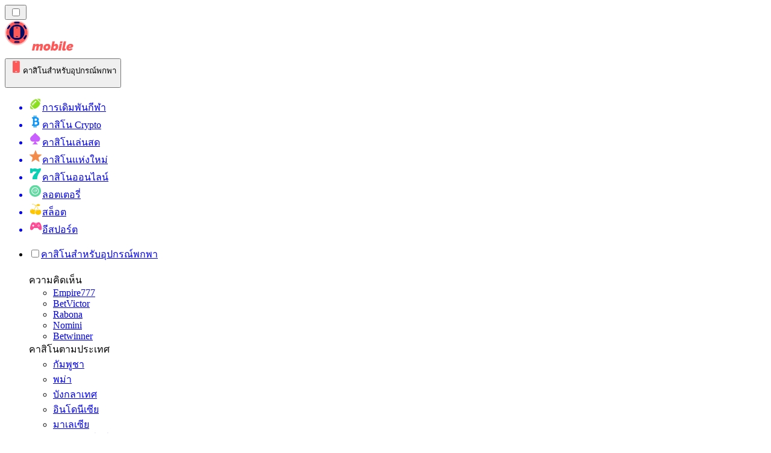

--- FILE ---
content_type: text/html; charset=utf-8
request_url: https://mobilecasino-th.com/%E0%B8%82%E0%B9%88%E0%B8%B2%E0%B8%A7/%E0%B9%80%E0%B8%81%E0%B8%A1%E0%B8%84%E0%B8%B2%E0%B8%AA%E0%B8%B4%E0%B9%82%E0%B8%99%E0%B8%A2%E0%B8%AD%E0%B8%94%E0%B8%99%E0%B8%B4%E0%B8%A2%E0%B8%A1%E0%B8%AA%E0%B9%8D%E0%B8%B2%E0%B8%AB%E0%B8%A3%E0%B8%B1%E0%B8%9A-android-gamers/
body_size: 1975
content:
<meta id="__next-page-redirect" http-equiv="refresh" content="1;url=/%E0%B9%80%E0%B8%81%E0%B8%A1/%E0%B8%AA%E0%B8%A5%E0%B9%87%E0%B8%AD%E0%B8%95/%E0%B9%80%E0%B8%81%E0%B8%A1%E0%B8%AA%E0%B8%A5%E0%B9%87%E0%B8%AD%E0%B8%95-android-%E0%B8%A2%E0%B8%AD%E0%B8%94%E0%B8%99%E0%B8%B4%E0%B8%A2%E0%B8%A1/"/><meta id="__next-page-redirect" http-equiv="refresh" content="1;url=/%E0%B9%80%E0%B8%81%E0%B8%A1/%E0%B8%AA%E0%B8%A5%E0%B9%87%E0%B8%AD%E0%B8%95/%E0%B9%80%E0%B8%81%E0%B8%A1%E0%B8%AA%E0%B8%A5%E0%B9%87%E0%B8%AD%E0%B8%95-android-%E0%B8%A2%E0%B8%AD%E0%B8%94%E0%B8%99%E0%B8%B4%E0%B8%A2%E0%B8%A1/"/><script src="/_next/static/chunks/a6dad97d9634a72d.js?dpl=dpl_AhU5HWNaprmSvvsfkoaWP7V4ntkt" noModule=""></script><meta charSet="utf-8"/><meta name="viewport" content="width=device-width, initial-scale=1"/><link rel="stylesheet" href="/_next/static/chunks/233ee06cd76a38d1.css?dpl=dpl_AhU5HWNaprmSvvsfkoaWP7V4ntkt" data-precedence="next"/><link rel="stylesheet" href="/_next/static/chunks/bff08f63ccc9d2dc.css?dpl=dpl_AhU5HWNaprmSvvsfkoaWP7V4ntkt" data-precedence="next"/><link rel="preload" as="script" fetchPriority="low" href="/_next/static/chunks/bbdef33321ed15f1.js?dpl=dpl_AhU5HWNaprmSvvsfkoaWP7V4ntkt"/><script src="/_next/static/chunks/c76782231f2fead7.js?dpl=dpl_AhU5HWNaprmSvvsfkoaWP7V4ntkt" async=""></script><script src="/_next/static/chunks/01a168667cc2f3ad.js?dpl=dpl_AhU5HWNaprmSvvsfkoaWP7V4ntkt" async=""></script><script src="/_next/static/chunks/88617cb6a8c7bb88.js?dpl=dpl_AhU5HWNaprmSvvsfkoaWP7V4ntkt" async=""></script><script src="/_next/static/chunks/turbopack-0a3e7c482c7760a2.js?dpl=dpl_AhU5HWNaprmSvvsfkoaWP7V4ntkt" async=""></script><script src="/_next/static/chunks/ff1a16fafef87110.js?dpl=dpl_AhU5HWNaprmSvvsfkoaWP7V4ntkt" async=""></script><script src="/_next/static/chunks/d39bad2786f469b9.js?dpl=dpl_AhU5HWNaprmSvvsfkoaWP7V4ntkt" async=""></script><script src="/_next/static/chunks/bd7aacaa4667e337.js?dpl=dpl_AhU5HWNaprmSvvsfkoaWP7V4ntkt" async=""></script><script src="/_next/static/chunks/b31ceba8012d5569.js?dpl=dpl_AhU5HWNaprmSvvsfkoaWP7V4ntkt" async=""></script><meta name="next-size-adjust" content=""/><div hidden=""><!--$--><!--/$--></div><!--&--><!--&--><!--&--><!--&--><!--$!--><template data-dgst="NEXT_REDIRECT;replace;/%E0%B9%80%E0%B8%81%E0%B8%A1/%E0%B8%AA%E0%B8%A5%E0%B9%87%E0%B8%AD%E0%B8%95/%E0%B9%80%E0%B8%81%E0%B8%A1%E0%B8%AA%E0%B8%A5%E0%B9%87%E0%B8%AD%E0%B8%95-android-%E0%B8%A2%E0%B8%AD%E0%B8%94%E0%B8%99%E0%B8%B4%E0%B8%A2%E0%B8%A1/;307;"></template><!--/$--><!--$!--><template data-dgst="NEXT_REDIRECT;replace;/%E0%B9%80%E0%B8%81%E0%B8%A1/%E0%B8%AA%E0%B8%A5%E0%B9%87%E0%B8%AD%E0%B8%95/%E0%B9%80%E0%B8%81%E0%B8%A1%E0%B8%AA%E0%B8%A5%E0%B9%87%E0%B8%AD%E0%B8%95-android-%E0%B8%A2%E0%B8%AD%E0%B8%94%E0%B8%99%E0%B8%B4%E0%B8%A2%E0%B8%A1/;307;"></template><!--/$--><!--/&--><!--/&--><!--/&--><!--/&--><script src="/_next/static/chunks/bbdef33321ed15f1.js?dpl=dpl_AhU5HWNaprmSvvsfkoaWP7V4ntkt" id="_R_" async=""></script><script>(self.__next_f=self.__next_f||[]).push([0])</script><script>self.__next_f.push([1,"1:\"$Sreact.fragment\"\n3:I[39756,[\"/_next/static/chunks/ff1a16fafef87110.js?dpl=dpl_AhU5HWNaprmSvvsfkoaWP7V4ntkt\",\"/_next/static/chunks/d39bad2786f469b9.js?dpl=dpl_AhU5HWNaprmSvvsfkoaWP7V4ntkt\"],\"default\"]\n4:I[37457,[\"/_next/static/chunks/ff1a16fafef87110.js?dpl=dpl_AhU5HWNaprmSvvsfkoaWP7V4ntkt\",\"/_next/static/chunks/d39bad2786f469b9.js?dpl=dpl_AhU5HWNaprmSvvsfkoaWP7V4ntkt\"],\"default\"]\n6:I[97367,[\"/_next/static/chunks/ff1a16fafef87110.js?dpl=dpl_AhU5HWNaprmSvvsfkoaWP7V4ntkt\",\"/_next/static/chunks/d39bad2786f469b9.js?dpl=dpl_AhU5HWNaprmSvvsfkoaWP7V4ntkt\"],\"OutletBoundary\"]\n7:\"$Sreact.suspense\"\n9:I[97367,[\"/_next/static/chunks/ff1a16fafef87110.js?dpl=dpl_AhU5HWNaprmSvvsfkoaWP7V4ntkt\",\"/_next/static/chunks/d39bad2786f469b9.js?dpl=dpl_AhU5HWNaprmSvvsfkoaWP7V4ntkt\"],\"ViewportBoundary\"]\nb:I[97367,[\"/_next/static/chunks/ff1a16fafef87110.js?dpl=dpl_AhU5HWNaprmSvvsfkoaWP7V4ntkt\",\"/_next/static/chunks/d39bad2786f469b9.js?dpl=dpl_AhU5HWNaprmSvvsfkoaWP7V4ntkt\"],\"MetadataBoundary\"]\nd:I[68027,[\"/_next/static/chunks/ff1a16fafef87110.js?dpl=dpl_AhU5HWNaprmSvvsfkoaWP7V4ntkt\",\"/_next/static/chunks/d39bad2786f469b9.js?dpl=dpl_AhU5HWNaprmSvvsfkoaWP7V4ntkt\"],\"default\"]\n:HL[\"/_next/static/chunks/233ee06cd76a38d1.css?dpl=dpl_AhU5HWNaprmSvvsfkoaWP7V4ntkt\",\"style\"]\n:HL[\"/_next/static/media/83afe278b6a6bb3c-s.p.3a6ba036.woff2\",\"font\",{\"crossOrigin\":\"\",\"type\":\"font/woff2\"}]\n:HL[\"/_next/static/media/e8f2fbee2754df70-s.p.9b7a96b4.woff2\",\"font\",{\"crossOrigin\":\"\",\"type\":\"font/woff2\"}]\n:HL[\"/_next/static/chunks/bff08f63ccc9d2dc.css?dpl=dpl_AhU5HWNaprmSvvsfkoaWP7V4ntkt\",\"style\"]\n"])</script><script>self.__next_f.push([1,"0:{\"P\":null,\"b\":\"gdAQw38ThaiiR-RZPIs6k\",\"c\":[\"\",\"%E0%B8%82%E0%B9%88%E0%B8%B2%E0%B8%A7\",\"%E0%B9%80%E0%B8%81%E0%B8%A1%E0%B8%84%E0%B8%B2%E0%B8%AA%E0%B8%B4%E0%B9%82%E0%B8%99%E0%B8%A2%E0%B8%AD%E0%B8%94%E0%B8%99%E0%B8%B4%E0%B8%A2%E0%B8%A1%E0%B8%AA%E0%B9%8D%E0%B8%B2%E0%B8%AB%E0%B8%A3%E0%B8%B1%E0%B8%9A-android-gamers\",\"\"],\"q\":\"\",\"i\":false,\"f\":[[[\"\",{\"children\":[[\"domain\",\"mobilecasino-th.com\",\"d\"],{\"children\":[[\"cacheableSearchParams\",\"%7B%22page%22%3Anull%7D\",\"d\"],{\"children\":[[\"slug\",\"%E0%B8%82%E0%B9%88%E0%B8%B2%E0%B8%A7/%E0%B9%80%E0%B8%81%E0%B8%A1%E0%B8%84%E0%B8%B2%E0%B8%AA%E0%B8%B4%E0%B9%82%E0%B8%99%E0%B8%A2%E0%B8%AD%E0%B8%94%E0%B8%99%E0%B8%B4%E0%B8%A2%E0%B8%A1%E0%B8%AA%E0%B9%8D%E0%B8%B2%E0%B8%AB%E0%B8%A3%E0%B8%B1%E0%B8%9A-android-gamers\",\"c\"],{\"children\":[\"__PAGE__\",{}]}]}]}]},\"$undefined\",\"$undefined\",true],[[\"$\",\"$1\",\"c\",{\"children\":[[[\"$\",\"link\",\"0\",{\"rel\":\"stylesheet\",\"href\":\"/_next/static/chunks/233ee06cd76a38d1.css?dpl=dpl_AhU5HWNaprmSvvsfkoaWP7V4ntkt\",\"precedence\":\"next\",\"crossOrigin\":\"$undefined\",\"nonce\":\"$undefined\"}]],\"$L2\"]}],{\"children\":[[\"$\",\"$1\",\"c\",{\"children\":[null,[\"$\",\"$L3\",null,{\"parallelRouterKey\":\"children\",\"error\":\"$undefined\",\"errorStyles\":\"$undefined\",\"errorScripts\":\"$undefined\",\"template\":[\"$\",\"$L4\",null,{}],\"templateStyles\":\"$undefined\",\"templateScripts\":\"$undefined\",\"notFound\":\"$undefined\",\"forbidden\":\"$undefined\",\"unauthorized\":\"$undefined\"}]]}],{\"children\":[[\"$\",\"$1\",\"c\",{\"children\":[null,[\"$\",\"$L3\",null,{\"parallelRouterKey\":\"children\",\"error\":\"$undefined\",\"errorStyles\":\"$undefined\",\"errorScripts\":\"$undefined\",\"template\":[\"$\",\"$L4\",null,{}],\"templateStyles\":\"$undefined\",\"templateScripts\":\"$undefined\",\"notFound\":\"$undefined\",\"forbidden\":\"$undefined\",\"unauthorized\":\"$undefined\"}]]}],{\"children\":[[\"$\",\"$1\",\"c\",{\"children\":[null,[\"$\",\"$L3\",null,{\"parallelRouterKey\":\"children\",\"error\":\"$undefined\",\"errorStyles\":\"$undefined\",\"errorScripts\":\"$undefined\",\"template\":[\"$\",\"$L4\",null,{}],\"templateStyles\":\"$undefined\",\"templateScripts\":\"$undefined\",\"notFound\":\"$undefined\",\"forbidden\":\"$undefined\",\"unauthorized\":\"$undefined\"}]]}],{\"children\":[[\"$\",\"$1\",\"c\",{\"children\":[\"$L5\",[[\"$\",\"link\",\"0\",{\"rel\":\"stylesheet\",\"href\":\"/_next/static/chunks/bff08f63ccc9d2dc.css?dpl=dpl_AhU5HWNaprmSvvsfkoaWP7V4ntkt\",\"precedence\":\"next\",\"crossOrigin\":\"$undefined\",\"nonce\":\"$undefined\"}],[\"$\",\"script\",\"script-0\",{\"src\":\"/_next/static/chunks/bd7aacaa4667e337.js?dpl=dpl_AhU5HWNaprmSvvsfkoaWP7V4ntkt\",\"async\":true,\"nonce\":\"$undefined\"}],[\"$\",\"script\",\"script-1\",{\"src\":\"/_next/static/chunks/b31ceba8012d5569.js?dpl=dpl_AhU5HWNaprmSvvsfkoaWP7V4ntkt\",\"async\":true,\"nonce\":\"$undefined\"}]],[\"$\",\"$L6\",null,{\"children\":[\"$\",\"$7\",null,{\"name\":\"Next.MetadataOutlet\",\"children\":\"$@8\"}]}]]}],{},null,false,false]},null,false,false]},null,false,false]},null,false,false]},null,false,false],[\"$\",\"$1\",\"h\",{\"children\":[null,[\"$\",\"$L9\",null,{\"children\":\"$La\"}],[\"$\",\"div\",null,{\"hidden\":true,\"children\":[\"$\",\"$Lb\",null,{\"children\":[\"$\",\"$7\",null,{\"name\":\"Next.Metadata\",\"children\":\"$Lc\"}]}]}],[\"$\",\"meta\",null,{\"name\":\"next-size-adjust\",\"content\":\"\"}]]}],false]],\"m\":\"$undefined\",\"G\":[\"$d\",[]],\"S\":false}\n"])</script><script>self.__next_f.push([1,"2:[\"$\",\"$L3\",null,{\"parallelRouterKey\":\"children\",\"error\":\"$undefined\",\"errorStyles\":\"$undefined\",\"errorScripts\":\"$undefined\",\"template\":[\"$\",\"$L4\",null,{}],\"templateStyles\":\"$undefined\",\"templateScripts\":\"$undefined\",\"notFound\":[[[\"$\",\"title\",null,{\"children\":\"404: This page could not be found.\"}],[\"$\",\"div\",null,{\"style\":{\"fontFamily\":\"system-ui,\\\"Segoe UI\\\",Roboto,Helvetica,Arial,sans-serif,\\\"Apple Color Emoji\\\",\\\"Segoe UI Emoji\\\"\",\"height\":\"100vh\",\"textAlign\":\"center\",\"display\":\"flex\",\"flexDirection\":\"column\",\"alignItems\":\"center\",\"justifyContent\":\"center\"},\"children\":[\"$\",\"div\",null,{\"children\":[[\"$\",\"style\",null,{\"dangerouslySetInnerHTML\":{\"__html\":\"body{color:#000;background:#fff;margin:0}.next-error-h1{border-right:1px solid rgba(0,0,0,.3)}@media (prefers-color-scheme:dark){body{color:#fff;background:#000}.next-error-h1{border-right:1px solid rgba(255,255,255,.3)}}\"}}],[\"$\",\"h1\",null,{\"className\":\"next-error-h1\",\"style\":{\"display\":\"inline-block\",\"margin\":\"0 20px 0 0\",\"padding\":\"0 23px 0 0\",\"fontSize\":24,\"fontWeight\":500,\"verticalAlign\":\"top\",\"lineHeight\":\"49px\"},\"children\":404}],[\"$\",\"div\",null,{\"style\":{\"display\":\"inline-block\"},\"children\":[\"$\",\"h2\",null,{\"style\":{\"fontSize\":14,\"fontWeight\":400,\"lineHeight\":\"49px\",\"margin\":0},\"children\":\"This page could not be found.\"}]}]]}]}]],[]],\"forbidden\":\"$undefined\",\"unauthorized\":\"$undefined\"}]\n"])</script><script>self.__next_f.push([1,"5:[\"$\",\"$7\",null,{\"children\":\"$Le\"}]\na:[[\"$\",\"meta\",\"0\",{\"charSet\":\"utf-8\"}],[\"$\",\"meta\",\"1\",{\"name\":\"viewport\",\"content\":\"width=device-width, initial-scale=1\"}]]\n"])</script><script>self.__next_f.push([1,"e:E{\"digest\":\"NEXT_REDIRECT;replace;/%E0%B9%80%E0%B8%81%E0%B8%A1/%E0%B8%AA%E0%B8%A5%E0%B9%87%E0%B8%AD%E0%B8%95/%E0%B9%80%E0%B8%81%E0%B8%A1%E0%B8%AA%E0%B8%A5%E0%B9%87%E0%B8%AD%E0%B8%95-android-%E0%B8%A2%E0%B8%AD%E0%B8%94%E0%B8%99%E0%B8%B4%E0%B8%A2%E0%B8%A1/;307;\"}\n"])</script><script>self.__next_f.push([1,"8:E{\"digest\":\"NEXT_REDIRECT;replace;/%E0%B9%80%E0%B8%81%E0%B8%A1/%E0%B8%AA%E0%B8%A5%E0%B9%87%E0%B8%AD%E0%B8%95/%E0%B9%80%E0%B8%81%E0%B8%A1%E0%B8%AA%E0%B8%A5%E0%B9%87%E0%B8%AD%E0%B8%95-android-%E0%B8%A2%E0%B8%AD%E0%B8%94%E0%B8%99%E0%B8%B4%E0%B8%A2%E0%B8%A1/;307;\"}\n"])</script><script>self.__next_f.push([1,"c:null\n"])</script></body></html>

--- FILE ---
content_type: text/html; charset=utf-8
request_url: https://mobilecasino-th.com/%E0%B9%80%E0%B8%81%E0%B8%A1/%E0%B8%AA%E0%B8%A5%E0%B9%87%E0%B8%AD%E0%B8%95/%E0%B9%80%E0%B8%81%E0%B8%A1%E0%B8%AA%E0%B8%A5%E0%B9%87%E0%B8%AD%E0%B8%95-android-%E0%B8%A2%E0%B8%AD%E0%B8%94%E0%B8%99%E0%B8%B4%E0%B8%A2%E0%B8%A1/
body_size: 60203
content:
<!DOCTYPE html><html lang="en" data-theme="mobile" dir="ltr"><head><meta charSet="utf-8"/><meta name="viewport" content="width=device-width, initial-scale=1"/><link rel="preload" as="image" imageSrcSet="/_next/image/?url=%2F_static%2Fassets%2Fcharacters%2Fmobile%2Flogo.svg&amp;w=256&amp;q=75&amp;dpl=dpl_AhU5HWNaprmSvvsfkoaWP7V4ntkt 1x, /_next/image/?url=%2F_static%2Fassets%2Fcharacters%2Fmobile%2Flogo.svg&amp;w=640&amp;q=75&amp;dpl=dpl_AhU5HWNaprmSvvsfkoaWP7V4ntkt 2x"/><link rel="preload" as="image" imageSrcSet="/_next/image/?url=%2F_static%2Fassets%2Fcharacters%2Fmobile%2FselectorLogo.svg&amp;w=32&amp;q=75&amp;dpl=dpl_AhU5HWNaprmSvvsfkoaWP7V4ntkt 1x, /_next/image/?url=%2F_static%2Fassets%2Fcharacters%2Fmobile%2FselectorLogo.svg&amp;w=48&amp;q=75&amp;dpl=dpl_AhU5HWNaprmSvvsfkoaWP7V4ntkt 2x"/><link rel="stylesheet" href="/_next/static/chunks/233ee06cd76a38d1.css?dpl=dpl_AhU5HWNaprmSvvsfkoaWP7V4ntkt" data-precedence="next"/><link rel="stylesheet" href="/_next/static/chunks/bff08f63ccc9d2dc.css?dpl=dpl_AhU5HWNaprmSvvsfkoaWP7V4ntkt" data-precedence="next"/><link rel="preload" as="script" fetchPriority="low" href="/_next/static/chunks/bbdef33321ed15f1.js?dpl=dpl_AhU5HWNaprmSvvsfkoaWP7V4ntkt"/><script src="/_next/static/chunks/c76782231f2fead7.js?dpl=dpl_AhU5HWNaprmSvvsfkoaWP7V4ntkt" async=""></script><script src="/_next/static/chunks/01a168667cc2f3ad.js?dpl=dpl_AhU5HWNaprmSvvsfkoaWP7V4ntkt" async=""></script><script src="/_next/static/chunks/88617cb6a8c7bb88.js?dpl=dpl_AhU5HWNaprmSvvsfkoaWP7V4ntkt" async=""></script><script src="/_next/static/chunks/turbopack-0a3e7c482c7760a2.js?dpl=dpl_AhU5HWNaprmSvvsfkoaWP7V4ntkt" async=""></script><script src="/_next/static/chunks/ff1a16fafef87110.js?dpl=dpl_AhU5HWNaprmSvvsfkoaWP7V4ntkt" async=""></script><script src="/_next/static/chunks/d39bad2786f469b9.js?dpl=dpl_AhU5HWNaprmSvvsfkoaWP7V4ntkt" async=""></script><script src="/_next/static/chunks/bd7aacaa4667e337.js?dpl=dpl_AhU5HWNaprmSvvsfkoaWP7V4ntkt" async=""></script><script src="/_next/static/chunks/b31ceba8012d5569.js?dpl=dpl_AhU5HWNaprmSvvsfkoaWP7V4ntkt" async=""></script><meta name="next-size-adjust" content=""/><title>เกมสล็อต Android ที่ดีที่สุด</title><meta name="description" content="สงสัยเกมสล็อต Android ที่จะเล่น? ไม่ต้องมองหาที่ไหนอีกแล้ว นี่คือรายชื่อเกมสล็อต Android ที่ดีที่สุดที่มีอยู่ในขณะนี้และอีกมากมาย!"/><link rel="canonical" href="https://mobilecasino-th.com/%E0%B9%80%E0%B8%81%E0%B8%A1/%E0%B8%AA%E0%B8%A5%E0%B9%87%E0%B8%AD%E0%B8%95/%E0%B9%80%E0%B8%81%E0%B8%A1%E0%B8%AA%E0%B8%A5%E0%B9%87%E0%B8%AD%E0%B8%95-android-%E0%B8%A2%E0%B8%AD%E0%B8%94%E0%B8%99%E0%B8%B4%E0%B8%A2%E0%B8%A1/"/><link rel="alternate" hrefLang="x-default" href="https://mobilecasinorank.com/games/slots/top-android-slot-games/"/><link rel="alternate" hrefLang="en-ZW" href="https://mobilecasinorank-zw.com/games/slots/top-android-slot-games/"/><link rel="alternate" hrefLang="cs" href="https://mobilecasinorank.cz/hry/v%C3%BDhern%C3%AD-automaty/nejlep%C5%A1%C3%AD-v%C3%BDhern%C3%AD-automaty-pro-android/"/><link rel="alternate" hrefLang="en-GB" href="https://mobilecasinorank.co.uk/games/slots/top-android-slot-games/"/><link rel="alternate" hrefLang="en-IN" href="https://mobilecasino-bd.com/en/games/slots/top-android-slot-games/"/><link rel="alternate" hrefLang="hr" href="https://mobilecasinorank-hr.com/igre/slots/najpopularnije-slot-igre-za-android/"/><link rel="alternate" hrefLang="en-ZM" href="https://mobilecasinorank-zm.com/games/slots/top-android-slot-games/"/><link rel="alternate" hrefLang="vi" href="https://casinodidong.com/c%C3%A1c-tr%C3%B2-ch%C6%A1i/slots/tr%C3%B2-ch%C6%A1i-m%C3%A1y-%C4%91%C3%A1nh-b%E1%BA%A1c-h%C3%A0ng-%C4%91%E1%BA%A7u-tr%C3%AAn-android/"/><link rel="alternate" hrefLang="en-NZ" href="https://mobilecasinorank.co.nz/games/slots/top-android-slot-games/"/><link rel="alternate" hrefLang="nl" href="https://mobilecasinorank.nl/spellen/gokkasten/top-android-gokspellen/"/><link rel="alternate" hrefLang="es-VE" href="https://mobilecasinorank.com.ve/juegos/tragaperras/los-mejores-juegos-de-tragamonedas-para-android/"/><link rel="alternate" hrefLang="sq" href="https://mobilecasinorank-al.com/loj%C3%ABra/slotat/loj%C3%ABrat-m%C3%AB-t%C3%AB-mira-slot-android/"/><link rel="alternate" hrefLang="uk" href="https://mobilecasino-ua.com/%D1%96%D0%B3%D1%80%D0%B8/%D1%81%D0%BB%D0%BE%D1%82%D0%B8/%D0%BA%D1%80%D0%B0%D1%89%D1%96-%D1%96%D0%B3%D1%80%D0%BE%D0%B2%D1%96-%D0%B0%D0%B2%D1%82%D0%BE%D0%BC%D0%B0%D1%82%D0%B8-%D0%B4%D0%BB%D1%8F-android/"/><link rel="alternate" hrefLang="am" href="https://mobilecasinorank-et.com/%E1%8C%A8%E1%8B%8B%E1%89%B3%E1%8B%8E%E1%89%BD/slots/%E1%8A%A8%E1%8D%8D%E1%89%B0%E1%8A%9B-%E1%8B%A8-android-%E1%8B%A8%E1%89%81%E1%88%9B%E1%88%AD-%E1%8C%A8%E1%8B%8B%E1%89%B3%E1%8B%8E%E1%89%BD/"/><link rel="alternate" hrefLang="en-ZA" href="https://mobilecasinorank.co.za/games/slots/top-android-slot-games/"/><link rel="alternate" hrefLang="bn" href="https://mobilecasino-bd.com/%E0%A6%97%E0%A7%87%E0%A6%AE%E0%A6%B8/%E0%A6%B8%E0%A7%8D%E0%A6%B2%E0%A6%9F/%E0%A6%B6%E0%A7%80%E0%A6%B0%E0%A7%8D%E0%A6%B7-android-%E0%A6%B8%E0%A7%8D%E0%A6%B2%E0%A6%9F-%E0%A6%97%E0%A7%87%E0%A6%AE/"/><link rel="alternate" hrefLang="pt-PT" href="https://mobilecasinorank.pt/jogos/slots/principais-jogos-de-ca%C3%A7a-n%C3%ADqueis-para-android/"/><link rel="alternate" hrefLang="es-CO" href="https://mobilecasinorank.co/juegos/tragaperras/los-mejores-juegos-de-tragamonedas-para-android/"/><link rel="alternate" hrefLang="it" href="https://mobilecasinorank.it/giochi/slot/i-migliori-giochi-di-slot-per-android/"/><link rel="alternate" hrefLang="ko" href="https://mobilecasino-kr.com/%EA%B2%8C%EC%9E%84/%EC%8A%AC%EB%A1%AF/%EC%B5%9C%EA%B3%A0%EC%9D%98-%EC%95%88%EB%93%9C%EB%A1%9C%EC%9D%B4%EB%93%9C-%EC%8A%AC%EB%A1%AF-%EA%B2%8C%EC%9E%84/"/><link rel="alternate" hrefLang="et" href="https://mobilecasinorank.ee/m%C3%A4ngud/slots/parimad-androidi-slotim%C3%A4ngud/"/><link rel="alternate" hrefLang="en-NG" href="https://mobilecasino-ng.com/games/slots/top-android-slot-games/"/><link rel="alternate" hrefLang="en-CA" href="https://mobilecasinorank.ca/games/slots/top-android-slot-games/"/><link rel="alternate" hrefLang="ms" href="https://mobilecasino-my.com/permainan/slot/permainan-slot-android-teratas/"/><link rel="alternate" hrefLang="sl" href="https://mobilecasinorank-si.com/igre/igralni-avtomati/najbolj%C5%A1e-igralne-igre-za-android/"/><link rel="alternate" hrefLang="en" href="https://mobilecasinorank.com/games/slots/top-android-slot-games/"/><link rel="alternate" hrefLang="si" href="https://mobilecasino-lk.com/%E0%B6%9A%E0%B7%90%E0%B7%83%E0%B7%92%E0%B6%B1%E0%B7%9D-%E0%B6%9A%E0%B7%8A%E0%B6%BB%E0%B7%93%E0%B6%A9%E0%B7%8F/%E0%B6%AD%E0%B7%80%E0%B7%8A-%E0%B7%83%E0%B7%99%E0%B6%BD%E0%B7%8A%E0%B6%BD%E0%B6%B8%E0%B7%8A/top-android-slot-games/"/><link rel="alternate" hrefLang="da" href="https://mobilecasinorank.dk/spil/slots/top-android-spilleautomater/"/><link rel="alternate" hrefLang="bs" href="https://mobilecasinorank-ba.com/igre/slotovi/najbolji-android-slot-igre/"/><link rel="alternate" hrefLang="fr-CA" href="https://mobilecasinorank.ca/fr/jeux/slots/meilleurs-jeux-de-machines-%C3%A0-sous-android/"/><link rel="alternate" hrefLang="tr" href="https://mobilcasinolistesi.com/oyunlar/slotlar/en-i%CC%87yi-android-slot-oyunlar%C4%B1/"/><link rel="alternate" hrefLang="es-EC" href="https://mobilecasinorank.ec/juegos/tragaperras/los-mejores-juegos-de-tragamonedas-para-android/"/><link rel="alternate" hrefLang="lt" href="https://mobilecasinorank.lt/%C5%BEaidimai/slots/populiariausi-android-lo%C5%A1imo-automat%C5%B3-%C5%BEaidimai/"/><link rel="alternate" hrefLang="nb" href="https://mobilekasinorank.org/spill/spilleautomater/topp-android-spilleautomater/"/><link rel="alternate" hrefLang="pt-AO" href="https://mobilecasinorank-ao.com/jogos/slots/principais-jogos-de-ca%C3%A7a-n%C3%ADqueis-para-android/"/><link rel="alternate" hrefLang="id" href="https://mobilekasinorank.com/permainan/slot/game-slot-android-teratas/"/><link rel="alternate" hrefLang="ru" href="https://mobilecasino-ru.com/%D0%B8%D0%B3%D1%80%D1%8B/%D1%81%D0%BB%D0%BE%D1%82%D1%8B/%D0%BB%D1%83%D1%87%D1%88%D0%B8%D0%B5-%D0%B8%D0%B3%D1%80%D0%BE%D0%B2%D1%8B%D0%B5-%D0%B0%D0%B2%D1%82%D0%BE%D0%BC%D0%B0%D1%82%D1%8B-%D0%B4%D0%BB%D1%8F-android/"/><link rel="alternate" hrefLang="pt" href="https://mobilecasinorank.com.br/jogos/slots/principais-jogos-de-ca%C3%A7a-n%C3%ADqueis-para-android/"/><link rel="alternate" hrefLang="en-RW" href="https://mobilecasinorank-rw.com/games/slots/top-android-slot-games/"/><link rel="alternate" hrefLang="en-GH" href="https://mobilecasinorank-gh.com/games/slots/top-android-slot-games/"/><link rel="alternate" hrefLang="fi" href="https://mobilekasinorank.net/pelit/kolikkopelit/suosituimmat-android-kolikkopelit/"/><link rel="alternate" hrefLang="en-SG" href="https://mobilecasino-sg.com/games/slots/top-android-slot-games/"/><link rel="alternate" hrefLang="de" href="https://mobilecasinorank.de/spiele/slots/top-android-slot-spiele/"/><link rel="alternate" hrefLang="lv" href="https://mobilecasinorank.lv/sp%C4%93les/sp%C4%93%C4%BCu-autom%C4%81ti/popul%C4%81r%C4%81k%C4%81s-android-sp%C4%93%C4%BCu-autom%C4%81tu-sp%C4%93les/"/><link rel="alternate" hrefLang="es-MX" href="https://mobilecasinorank.mx/juegos/tragaperras/los-mejores-juegos-de-tragamonedas-para-android/"/><link rel="alternate" hrefLang="bg" href="https://mobilecasinorank.bg/%D0%B8%D0%B3%D1%80%D0%B8/%D1%81%D0%BB%D0%BE%D1%82-%D0%B8%D0%B3%D1%80%D0%B8/%D1%82%D0%BE%D0%BF-android-%D1%81%D0%BB%D0%BE%D1%82-%D0%B8%D0%B3%D1%80%D0%B8/"/><link rel="alternate" hrefLang="zh" href="https://mobilecasino-cn.com/%E6%B8%B8%E6%88%8F/%E8%80%81%E8%99%8E%E6%9C%BA/%E9%A1%B6%E7%BA%A7%E5%AE%89%E5%8D%93%E8%80%81%E8%99%8E%E6%9C%BA%E6%B8%B8%E6%88%8F/"/><link rel="alternate" hrefLang="sk" href="https://mobilecasinorank.sk/hry/slots/najlep%C5%A1ie-v%C3%BDhern%C3%A9-automaty-pre-android/"/><link rel="alternate" hrefLang="el" href="https://mobilecasinorank.gr/%CF%80%CE%B1%CE%B9%CF%87%CE%BD%CE%AF%CE%B4%CE%B9%CE%B1/slots/%CE%BA%CE%BF%CF%81%CF%85%CF%86%CE%B1%CE%AF%CE%B1-%CF%80%CE%B1%CE%B9%CF%87%CE%BD%CE%AF%CE%B4%CE%B9%CE%B1-%CE%BA%CE%BF%CF%85%CE%BB%CE%BF%CF%87%CE%AD%CF%81%CE%B7-android/"/><link rel="alternate" hrefLang="fr-BE" href="https://mobilecasinorang.be/fr/jeux/slots/meilleurs-jeux-de-machines-%C3%A0-sous-android/"/><link rel="alternate" hrefLang="ro" href="https://mobilecasinorank.ro/jocuri/slots/top-jocuri-de-slot-android/"/><link rel="alternate" hrefLang="zh-Hans-SG" href="https://mobilecasino-sg.com/zh/%E6%B8%B8%E6%88%8F/%E8%80%81%E8%99%8E%E6%9C%BA/%E9%A1%B6%E7%BA%A7%E5%AE%89%E5%8D%93%E8%80%81%E8%99%8E%E6%9C%BA%E6%B8%B8%E6%88%8F/"/><link rel="alternate" hrefLang="hu" href="https://mobilkaszino-hu.com/j%C3%A1t%C3%A9kok/nyer%C5%91g%C3%A9p/legjobb-android-nyer%C5%91g%C3%A9pek/"/><link rel="alternate" hrefLang="mk" href="https://mobilecasinorank-mk.com/%D0%B8%D0%B3%D1%80%D0%B8/%D1%81%D0%BB%D0%BE%D1%82%D0%BE%D0%B2%D0%B8/%D1%82%D0%BE%D0%BF-%D0%B0%D0%BD%D0%B4%D1%80%D0%BE%D0%B8%D0%B4-%D1%81%D0%BB%D0%BE%D1%82-%D0%B8%D0%B3%D1%80%D0%B8/"/><link rel="alternate" hrefLang="es-PY" href="https://mobilecasinorank.com.py/juegos/tragaperras/los-mejores-juegos-de-tragamonedas-para-android/"/><link rel="alternate" hrefLang="es" href="https://mobilecasinorank.es/juegos/tragaperras/los-mejores-juegos-de-tragamonedas-para-android/"/><link rel="alternate" hrefLang="es-AR" href="https://mobilecasinorank.com.ar/juegos/tragaperras/los-mejores-juegos-de-tragamonedas-para-android/"/><link rel="alternate" hrefLang="es-PE" href="https://mobilecasinorank.pe/juegos/tragaperras/los-mejores-juegos-de-tragamonedas-para-android/"/><link rel="alternate" hrefLang="de-AT" href="https://mobilecasinorank.at/spiele/slots/top-android-slot-spiele/"/><link rel="alternate" hrefLang="sr" href="https://mobilecasinorank-rs.com/%D0%B8%D0%B3%D1%80%D0%B5/%D1%81%D0%BB%D0%BE%D1%82%D0%BE%D0%B2%D0%B8/%D0%BD%D0%B0%D1%98%D0%B1%D0%BE%D1%99%D0%B8-%D0%B0%D0%BD%D0%B4%D1%80%D0%BE%D0%B8%D0%B4-%D1%81%D0%BB%D0%BE%D1%82-%D0%B8%D0%B3%D1%80%D0%B5/"/><link rel="alternate" hrefLang="km" href="https://mobilecasinorank-kh.com/%E1%9E%A0%E1%9F%92%E1%9E%82%E1%9F%81%E1%9E%98/%E1%9E%9F%E1%9F%92%E1%9E%9B%E1%9E%BB%E1%9E%8F/%E1%9E%A0%E1%9F%92%E1%9E%82%E1%9F%81%E1%9E%98%E1%9E%9F%E1%9F%92%E1%9E%9B%E1%9E%8F-android-%E1%9E%80%E1%9F%86%E1%9E%96%E1%9E%BC%E1%9E%9B/"/><link rel="alternate" hrefLang="en-IE" href="https://mobilecasinorank.ie/games/slots/top-android-slot-games/"/><link rel="alternate" hrefLang="ar" href="https://hatifalcasino.com/%D8%A7%D9%84%D8%A3%D9%84%D8%B9%D8%A7%D8%A8/slots/%D8%A3%D9%81%D8%B6%D9%84-%D8%A3%D9%84%D8%B9%D8%A7%D8%A8-%D8%A7%D9%84%D9%82%D9%85%D8%A7%D8%B1-%D9%84%D9%84%D8%A3%D9%86%D8%AF%D8%B1%D9%88%D9%8A%D8%AF/"/><link rel="alternate" hrefLang="fr" href="https://listedecasinomobile.com/jeux/slots/meilleurs-jeux-de-machines-%C3%A0-sous-android/"/><link rel="alternate" hrefLang="es-UY" href="https://mobilecasinorank.uy/juegos/tragaperras/los-mejores-juegos-de-tragamonedas-para-android/"/><link rel="alternate" hrefLang="en-PH" href="https://mobilecasino-ph.com/games/slots/top-android-slot-games/"/><link rel="alternate" hrefLang="es-CL" href="https://mobilecasinorank.cl/juegos/tragaperras/los-mejores-juegos-de-tragamonedas-para-android/"/><link rel="alternate" hrefLang="nl-BE" href="https://mobilecasinorang.be/spellen/slotmachines/top-android-gokspellen/"/><link rel="alternate" hrefLang="en-PK" href="https://mobilecasino-pk.com/en/games/slots/top-android-slot-games/"/><link rel="alternate" hrefLang="en-KE" href="https://mobilecasino-ke.com/games/slots/top-android-slot-games/"/><link rel="alternate" hrefLang="sv" href="https://mobilecasinorank.se/spel/slots/de-b%C3%A4sta-spelautomaterna-f%C3%B6r-android/"/><link rel="alternate" hrefLang="ja" href="https://mobilecasinorank.jp/%E3%82%B2%E3%83%BC%E3%83%A0/%E3%82%B9%E3%83%AD%E3%83%83%E3%83%88/%E4%BA%BA%E6%B0%97%E3%81%AE-android-%E3%82%B9%E3%83%AD%E3%83%83%E3%83%88-%E3%82%B2%E3%83%BC%E3%83%A0/"/><link rel="alternate" hrefLang="hi" href="https://mobilecasinoranks.in/hi/games/slots/%E0%A4%B6%E0%A5%80%E0%A4%B0%E0%A5%8D%E0%A4%B7-%E0%A4%8F%E0%A4%82%E0%A4%A1%E0%A5%8D%E0%A4%B0%E0%A5%89%E0%A4%87%E0%A4%A1-%E0%A4%B8%E0%A5%8D%E0%A4%B2%E0%A5%89%E0%A4%9F-%E0%A4%97%E0%A5%87%E0%A4%AE%E0%A5%8D%E0%A4%B8/"/><link rel="alternate" hrefLang="pl" href="https://mobilecasinorank.pl/gry/slots/najlepsze-automaty-do-gry-na-androida/"/><meta property="og:title" content="เกมสล็อต Android ที่ดีที่สุด"/><meta property="og:description" content="สงสัยเกมสล็อต Android ที่จะเล่น? ไม่ต้องมองหาที่ไหนอีกแล้ว นี่คือรายชื่อเกมสล็อต Android ที่ดีที่สุดที่มีอยู่ในขณะนี้และอีกมากมาย!"/><meta property="og:url" content="https://mobilecasino-th.com/%E0%B9%80%E0%B8%81%E0%B8%A1/%E0%B8%AA%E0%B8%A5%E0%B9%87%E0%B8%AD%E0%B8%95/%E0%B9%80%E0%B8%81%E0%B8%A1%E0%B8%AA%E0%B8%A5%E0%B9%87%E0%B8%AD%E0%B8%95-android-%E0%B8%A2%E0%B8%AD%E0%B8%94%E0%B8%99%E0%B8%B4%E0%B8%A2%E0%B8%A1/"/><meta property="og:site_name" content="mobilecasino-th.com"/><meta property="og:locale" content="th"/><meta property="og:image" content="https://res.cloudinary.com/wdnetwork/image/upload/v1698311843/wdn-solutions/allan/networks/rec4tMkSLWxeAanU9/nangungunang-mga-laro-sa-rtkz0.webp"/><meta property="og:type" content="article"/><meta name="twitter:card" content="summary_large_image"/><meta name="twitter:title" content="เกมสล็อต Android ที่ดีที่สุด"/><meta name="twitter:description" content="สงสัยเกมสล็อต Android ที่จะเล่น? ไม่ต้องมองหาที่ไหนอีกแล้ว นี่คือรายชื่อเกมสล็อต Android ที่ดีที่สุดที่มีอยู่ในขณะนี้และอีกมากมาย!"/><meta name="twitter:image" content="https://res.cloudinary.com/wdnetwork/image/upload/v1698311843/wdn-solutions/allan/networks/rec4tMkSLWxeAanU9/nangungunang-mga-laro-sa-rtkz0.webp"/><link rel="icon" href="https://res.cloudinary.com/wdnetwork/image/upload/v1760627961/wdn-solutions/allan/networks/rec4tMkSLWxeAanU9/xl9cj8ywqgg3hy4mbsfv.png"/><script>
            rudderanalytics = window.rudderanalytics = [];
            for (var methods = ["load", "page", "track", "identify", "alias", "group", "ready", "reset", "getAnonymousId", "setAnonymousId"], i = 0; i < methods.length; i++) {
                var method = methods[i];
                rudderanalytics[method] = function(a) {
                    return function() {
                        rudderanalytics.push([a].concat(Array.prototype.slice.call(arguments)))
                    }
                }(method)
            };</script><script type="text/javascript">
        !function(){"use strict";window.RudderSnippetVersion="3.2.0";var e="rudderanalytics";window[e]||(window[e]=[])
        ;var rudderanalytics=window[e];if(Array.isArray(rudderanalytics)){
        if(true===rudderanalytics.snippetExecuted&&window.console&&console.error){
        console.error("RudderStack JavaScript SDK snippet included more than once.")}else{rudderanalytics.snippetExecuted=true,
        window.rudderAnalyticsBuildType="legacy";var sdkBaseUrl="https://cdn.xstat.org";var sdkVersion="v3"
        ;var sdkFileName="rsa.min.js";var scriptLoadingMode="async"
        ;var r=["setDefaultInstanceKey","load","ready","page","track","identify","alias","group","reset","setAnonymousId","startSession","endSession","consent","addCustomIntegration"]
        ;for(var n=0;n<r.length;n++){var t=r[n];rudderanalytics[t]=function(r){return function(){var n
        ;Array.isArray(window[e])?rudderanalytics.push([r].concat(Array.prototype.slice.call(arguments))):null===(n=window[e][r])||void 0===n||n.apply(window[e],arguments)
        }}(t)}try{
        new Function('class Test{field=()=>{};test({prop=[]}={}){return prop?(prop?.property??[...prop]):import("");}}'),
        window.rudderAnalyticsBuildType="modern"}catch(i){}var d=document.head||document.getElementsByTagName("head")[0]
        ;var o=document.body||document.getElementsByTagName("body")[0];window.rudderAnalyticsAddScript=function(e,r,n){
        var t=document.createElement("script");t.src=e,t.setAttribute("data-loader","RS_JS_SDK"),r&&n&&t.setAttribute(r,n),
        "async"===scriptLoadingMode?t.async=true:"defer"===scriptLoadingMode&&(t.defer=true),
        d?d.insertBefore(t,d.firstChild):o.insertBefore(t,o.firstChild)},window.rudderAnalyticsMount=function(){!function(){
        if("undefined"==typeof globalThis){var e;var r=function getGlobal(){
        return"undefined"!=typeof self?self:"undefined"!=typeof window?window:null}();r&&Object.defineProperty(r,"globalThis",{
        value:r,configurable:true})}
        }(),window.rudderAnalyticsAddScript("".concat(sdkBaseUrl,"/").concat(sdkVersion,"/").concat(window.rudderAnalyticsBuildType,"/").concat(sdkFileName),"data-rsa-write-key","2meh7uI0DvjDHZteK8vantlqj47")
        },
        "undefined"==typeof Promise||"undefined"==typeof globalThis?window.rudderAnalyticsAddScript("https://polyfill-fastly.io/v3/polyfill.min.js?version=3.111.0&features=Symbol%2CPromise&callback=rudderAnalyticsMount"):window.rudderAnalyticsMount()
        ;var loadOptions={pluginsSDKBaseURL: "https://cdn.xstat.org/v3/modern/plugins", destSDKBaseURL: "https://cdn.xstat.org/v3/modern/js-integrations", configUrl: "https://api.xstat.org"};rudderanalytics.load("2meh7uI0DvjDHZteK8vantlqj47","https://dataplane.xstat.org",loadOptions)}}}();
        </script><script src="/_next/static/chunks/a6dad97d9634a72d.js?dpl=dpl_AhU5HWNaprmSvvsfkoaWP7V4ntkt" noModule=""></script></head><body class="inter_fea38105-module__7KR6oa__variable montserrat_43b7b7a9-module__wUOlla__variable bg-bg-tertiary min-h-screen"><div hidden=""><!--$--><!--/$--></div><!--&--><!--&--><!--&--><!--&--><!--$--><!--html--><!--head--><!--body--><!--$--><!--$--><!--/$--><!--$?--><template id="B:0"></template><!--/$--><!--/$--><header class="laptop:sticky laptop:top-0 bg-bg-primary laptop:pb-2 relative z-50 w-full pb-2"><div class="tablet:max-w-[768px] laptop:max-w-[1024px] desktop:max-w-[1220px] tablet:px-0 mx-auto px-5 laptop:relative laptop:pt-[10px] laptop:grid-cols-[auto_1fr] laptop:grid-rows-[auto_auto] grid w-full grid-cols-3 items-center pt-2"><div class="laptop:hidden peer/hamburger flex items-center justify-start"><button type="button"><label for="hamburger" aria-label="Open menu" class="bg-bg-secondary/50 hover:bg-bg-secondary/70 has-[:checked]:bg-bg-secondary/50 relative flex h-[40px] w-[40px] cursor-pointer items-center justify-center rounded-md p-[5.5px_5px]"><div class="relative flex h-[10px] w-[14px] flex-col items-start gap-[2px]"><input type="checkbox" id="hamburger" class="peer hidden"/><span class="absolute top-0 h-[2px] w-full origin-center rounded-[26.71px] bg-white/70 transition-all duration-300 ease-out peer-checked:top-1/2 peer-checked:-translate-y-1/2 peer-checked:rotate-45"></span><span class="absolute top-[4px] h-[2px] w-full origin-center rounded-[26.71px] bg-white/70 transition-all duration-300 ease-out peer-checked:top-1/2 peer-checked:-translate-y-1/2 peer-checked:opacity-0"></span><span class="absolute top-[8px] h-[2px] w-full origin-center rounded-[26.71px] bg-white/70 transition-all duration-300 ease-out peer-checked:top-1/2 peer-checked:-translate-y-1/2 peer-checked:-rotate-45"></span></div></label></button></div><div class="laptop:row-span-2 laptop:justify-start flex items-center justify-center"><a href="/"><img alt="logo" width="202" height="60" decoding="async" data-nimg="1" class="desktop:w-[253px] desktop:h-[60px] laptop:w-[190px] laptop:max-w-[190px] laptop:h-[80px] laptop:object-left laptop:mt-0 h-[60px] w-[165px] max-w-[165px] object-contain object-center desktop:max-w-[var(--logo-w-desktop)]" style="color:transparent;object-fit:contain;object-position:left;--logo-w-desktop:202px" srcSet="/_next/image/?url=%2F_static%2Fassets%2Fcharacters%2Fmobile%2Flogo.svg&amp;w=256&amp;q=75&amp;dpl=dpl_AhU5HWNaprmSvvsfkoaWP7V4ntkt 1x, /_next/image/?url=%2F_static%2Fassets%2Fcharacters%2Fmobile%2Flogo.svg&amp;w=640&amp;q=75&amp;dpl=dpl_AhU5HWNaprmSvvsfkoaWP7V4ntkt 2x" src="/_next/image/?url=%2F_static%2Fassets%2Fcharacters%2Fmobile%2Flogo.svg&amp;w=640&amp;q=75&amp;dpl=dpl_AhU5HWNaprmSvvsfkoaWP7V4ntkt"/></a></div><div class="flex items-center justify-end gap-3"><div class="relative laptop:flex hidden w-auto min-w-[177px]"><button type="button" class="group flex h-[40px] w-full cursor-pointer items-center justify-between rounded-[4px] px-3 py-[6px] transition-colors bg-bg-secondary/50 hover:bg-bg-secondary/70"><div class="flex items-center"><img alt="selected คาสิโนสำหรับอุปกรณ์พกพา logo" width="22" height="22" decoding="async" data-nimg="1" class="laptop:w-[22px] laptop:h-[22px] h-[20px] w-[20px] ltr:ml-0 ltr:mr-2 rtl:ml-2 rtl:mr-0" style="color:transparent" srcSet="/_next/image/?url=%2F_static%2Fassets%2Fcharacters%2Fmobile%2FselectorLogo.svg&amp;w=32&amp;q=75&amp;dpl=dpl_AhU5HWNaprmSvvsfkoaWP7V4ntkt 1x, /_next/image/?url=%2F_static%2Fassets%2Fcharacters%2Fmobile%2FselectorLogo.svg&amp;w=48&amp;q=75&amp;dpl=dpl_AhU5HWNaprmSvvsfkoaWP7V4ntkt 2x" src="/_next/image/?url=%2F_static%2Fassets%2Fcharacters%2Fmobile%2FselectorLogo.svg&amp;w=48&amp;q=75&amp;dpl=dpl_AhU5HWNaprmSvvsfkoaWP7V4ntkt"/><span class="text-white/80 hover:text-white laptop:block laptop:text-sm whitespace-nowrap text-left text-xs ltr:ml-1 ltr:mr-0 rtl:ml-0 rtl:mr-1 hidden">คาสิโนสำหรับอุปกรณ์พกพา</span></div><svg width="6" height="10" viewBox="0 0 6 10" fill="none" xmlns="http://www.w3.org/2000/svg" size="4" class="fill-white h-[8px] w-[8px] rotate-90 transition-transform duration-200 ltr:ml-[5px] rtl:mr-[5px]"><path d="M6 5C6 5.24845 5.87565 5.49689 5.7513 5.62112L1.64767 9.7205C1.27461 10.0932 0.65285 10.0932 0.279793 9.7205C-0.0932643 9.34783 -0.0932643 8.72671 0.279793 8.35404L3.63731 5L0.279792 1.64596C-0.0932646 1.27329 -0.0932647 0.652175 0.279792 0.279504C0.652849 -0.0931673 1.27461 -0.0931674 1.64767 0.279504L5.62694 4.25466C5.87565 4.50311 6 4.75155 6 5Z"></path></svg></button><ul class="bg-bg-secondary absolute z-40 mt-1 rounded-[4px] shadow-lg ltr:right-0 rtl:left-0 max-h-[60vh] overflow-y-scroll w-[177px] py-2 pl-1 flex-col gap-2 hidden" role="menu" tabindex="0"><a href="https://betting-th.org" target="_self" rel="noopener"><li class="text-white/80 hover:text-white caption-2 whitespace-nowrap border-b-white/10 p-2 first:rounded-tl-[4px] first:rounded-tr-[4px] last:rounded-bl-[4px] last:rounded-br-[4px] hover:cursor-pointer [&amp;:not(:last-child)]:border-b-[1px] bg-transparent group"><div class="flex items-center"><img alt="การเดิมพันกีฬา logo" loading="lazy" width="22" height="22" decoding="async" data-nimg="1" class="laptop:w-[22px] laptop:h-[22px] h-[20px] w-[20px] opacity-80 group-hover:opacity-100" style="color:transparent" srcSet="/_next/image/?url=%2F_static%2Fassets%2Fcharacters%2Fbetting%2FselectorLogo.svg&amp;w=32&amp;q=75&amp;dpl=dpl_AhU5HWNaprmSvvsfkoaWP7V4ntkt 1x, /_next/image/?url=%2F_static%2Fassets%2Fcharacters%2Fbetting%2FselectorLogo.svg&amp;w=48&amp;q=75&amp;dpl=dpl_AhU5HWNaprmSvvsfkoaWP7V4ntkt 2x" src="/_next/image/?url=%2F_static%2Fassets%2Fcharacters%2Fbetting%2FselectorLogo.svg&amp;w=48&amp;q=75&amp;dpl=dpl_AhU5HWNaprmSvvsfkoaWP7V4ntkt"/><span class="ltr:ml-2 rtl:mr-2">การเดิมพันกีฬา</span></div></li></a><a href="https://cryptocasinos-th.com" target="_self" rel="noopener"><li class="text-white/80 hover:text-white caption-2 whitespace-nowrap border-b-white/10 p-2 first:rounded-tl-[4px] first:rounded-tr-[4px] last:rounded-bl-[4px] last:rounded-br-[4px] hover:cursor-pointer [&amp;:not(:last-child)]:border-b-[1px] bg-transparent group"><div class="flex items-center"><img alt="คาสิโน Crypto logo" loading="lazy" width="22" height="22" decoding="async" data-nimg="1" class="laptop:w-[22px] laptop:h-[22px] h-[20px] w-[20px] opacity-80 group-hover:opacity-100" style="color:transparent" srcSet="/_next/image/?url=%2F_static%2Fassets%2Fcharacters%2Fcrypto%2FselectorLogo.svg&amp;w=32&amp;q=75&amp;dpl=dpl_AhU5HWNaprmSvvsfkoaWP7V4ntkt 1x, /_next/image/?url=%2F_static%2Fassets%2Fcharacters%2Fcrypto%2FselectorLogo.svg&amp;w=48&amp;q=75&amp;dpl=dpl_AhU5HWNaprmSvvsfkoaWP7V4ntkt 2x" src="/_next/image/?url=%2F_static%2Fassets%2Fcharacters%2Fcrypto%2FselectorLogo.svg&amp;w=48&amp;q=75&amp;dpl=dpl_AhU5HWNaprmSvvsfkoaWP7V4ntkt"/><span class="ltr:ml-2 rtl:mr-2">คาสิโน Crypto</span></div></li></a><a href="https://livecasino-th.com" target="_self" rel="noopener"><li class="text-white/80 hover:text-white caption-2 whitespace-nowrap border-b-white/10 p-2 first:rounded-tl-[4px] first:rounded-tr-[4px] last:rounded-bl-[4px] last:rounded-br-[4px] hover:cursor-pointer [&amp;:not(:last-child)]:border-b-[1px] bg-transparent group"><div class="flex items-center"><img alt="คาสิโนเล่นสด logo" loading="lazy" width="22" height="22" decoding="async" data-nimg="1" class="laptop:w-[22px] laptop:h-[22px] h-[20px] w-[20px] opacity-80 group-hover:opacity-100" style="color:transparent" srcSet="/_next/image/?url=%2F_static%2Fassets%2Fcharacters%2Flive%2FselectorLogo.svg&amp;w=32&amp;q=75&amp;dpl=dpl_AhU5HWNaprmSvvsfkoaWP7V4ntkt 1x, /_next/image/?url=%2F_static%2Fassets%2Fcharacters%2Flive%2FselectorLogo.svg&amp;w=48&amp;q=75&amp;dpl=dpl_AhU5HWNaprmSvvsfkoaWP7V4ntkt 2x" src="/_next/image/?url=%2F_static%2Fassets%2Fcharacters%2Flive%2FselectorLogo.svg&amp;w=48&amp;q=75&amp;dpl=dpl_AhU5HWNaprmSvvsfkoaWP7V4ntkt"/><span class="ltr:ml-2 rtl:mr-2">คาสิโนเล่นสด</span></div></li></a><a href="https://newcasinos-thai.com" target="_self" rel="noopener"><li class="text-white/80 hover:text-white caption-2 whitespace-nowrap border-b-white/10 p-2 first:rounded-tl-[4px] first:rounded-tr-[4px] last:rounded-bl-[4px] last:rounded-br-[4px] hover:cursor-pointer [&amp;:not(:last-child)]:border-b-[1px] bg-transparent group"><div class="flex items-center"><img alt="คาสิโนแห่งใหม่ logo" loading="lazy" width="22" height="22" decoding="async" data-nimg="1" class="laptop:w-[22px] laptop:h-[22px] h-[20px] w-[20px] opacity-80 group-hover:opacity-100" style="color:transparent" srcSet="/_next/image/?url=%2F_static%2Fassets%2Fcharacters%2Fnew%2FselectorLogo.svg&amp;w=32&amp;q=75&amp;dpl=dpl_AhU5HWNaprmSvvsfkoaWP7V4ntkt 1x, /_next/image/?url=%2F_static%2Fassets%2Fcharacters%2Fnew%2FselectorLogo.svg&amp;w=48&amp;q=75&amp;dpl=dpl_AhU5HWNaprmSvvsfkoaWP7V4ntkt 2x" src="/_next/image/?url=%2F_static%2Fassets%2Fcharacters%2Fnew%2FselectorLogo.svg&amp;w=48&amp;q=75&amp;dpl=dpl_AhU5HWNaprmSvvsfkoaWP7V4ntkt"/><span class="ltr:ml-2 rtl:mr-2">คาสิโนแห่งใหม่</span></div></li></a><a href="https://onlinecasino-th.net" target="_self" rel="noopener"><li class="text-white/80 hover:text-white caption-2 whitespace-nowrap border-b-white/10 p-2 first:rounded-tl-[4px] first:rounded-tr-[4px] last:rounded-bl-[4px] last:rounded-br-[4px] hover:cursor-pointer [&amp;:not(:last-child)]:border-b-[1px] bg-transparent group"><div class="flex items-center"><img alt="คาสิโนออนไลน์ logo" loading="lazy" width="22" height="22" decoding="async" data-nimg="1" class="laptop:w-[22px] laptop:h-[22px] h-[20px] w-[20px] opacity-80 group-hover:opacity-100" style="color:transparent" srcSet="/_next/image/?url=%2F_static%2Fassets%2Fcharacters%2Fonline%2FselectorLogo.svg&amp;w=32&amp;q=75&amp;dpl=dpl_AhU5HWNaprmSvvsfkoaWP7V4ntkt 1x, /_next/image/?url=%2F_static%2Fassets%2Fcharacters%2Fonline%2FselectorLogo.svg&amp;w=48&amp;q=75&amp;dpl=dpl_AhU5HWNaprmSvvsfkoaWP7V4ntkt 2x" src="/_next/image/?url=%2F_static%2Fassets%2Fcharacters%2Fonline%2FselectorLogo.svg&amp;w=48&amp;q=75&amp;dpl=dpl_AhU5HWNaprmSvvsfkoaWP7V4ntkt"/><span class="ltr:ml-2 rtl:mr-2">คาสิโนออนไลน์</span></div></li></a><a href="https://lottoranker-th.com" target="_self" rel="noopener"><li class="text-white/80 hover:text-white caption-2 whitespace-nowrap border-b-white/10 p-2 first:rounded-tl-[4px] first:rounded-tr-[4px] last:rounded-bl-[4px] last:rounded-br-[4px] hover:cursor-pointer [&amp;:not(:last-child)]:border-b-[1px] bg-transparent group"><div class="flex items-center"><img alt="ลอตเตอรี่ logo" loading="lazy" width="22" height="22" decoding="async" data-nimg="1" class="laptop:w-[22px] laptop:h-[22px] h-[20px] w-[20px] opacity-80 group-hover:opacity-100" style="color:transparent" srcSet="/_next/image/?url=%2F_static%2Fassets%2Fcharacters%2Flotto%2FselectorLogo.svg&amp;w=32&amp;q=75&amp;dpl=dpl_AhU5HWNaprmSvvsfkoaWP7V4ntkt 1x, /_next/image/?url=%2F_static%2Fassets%2Fcharacters%2Flotto%2FselectorLogo.svg&amp;w=48&amp;q=75&amp;dpl=dpl_AhU5HWNaprmSvvsfkoaWP7V4ntkt 2x" src="/_next/image/?url=%2F_static%2Fassets%2Fcharacters%2Flotto%2FselectorLogo.svg&amp;w=48&amp;q=75&amp;dpl=dpl_AhU5HWNaprmSvvsfkoaWP7V4ntkt"/><span class="ltr:ml-2 rtl:mr-2">ลอตเตอรี่</span></div></li></a><a href="https://slotsrank-th.com" target="_self" rel="noopener"><li class="text-white/80 hover:text-white caption-2 whitespace-nowrap border-b-white/10 p-2 first:rounded-tl-[4px] first:rounded-tr-[4px] last:rounded-bl-[4px] last:rounded-br-[4px] hover:cursor-pointer [&amp;:not(:last-child)]:border-b-[1px] bg-transparent group"><div class="flex items-center"><img alt="สล็อต logo" loading="lazy" width="22" height="22" decoding="async" data-nimg="1" class="laptop:w-[22px] laptop:h-[22px] h-[20px] w-[20px] opacity-80 group-hover:opacity-100" style="color:transparent" srcSet="/_next/image/?url=%2F_static%2Fassets%2Fcharacters%2Fslots%2FselectorLogo.svg&amp;w=32&amp;q=75&amp;dpl=dpl_AhU5HWNaprmSvvsfkoaWP7V4ntkt 1x, /_next/image/?url=%2F_static%2Fassets%2Fcharacters%2Fslots%2FselectorLogo.svg&amp;w=48&amp;q=75&amp;dpl=dpl_AhU5HWNaprmSvvsfkoaWP7V4ntkt 2x" src="/_next/image/?url=%2F_static%2Fassets%2Fcharacters%2Fslots%2FselectorLogo.svg&amp;w=48&amp;q=75&amp;dpl=dpl_AhU5HWNaprmSvvsfkoaWP7V4ntkt"/><span class="ltr:ml-2 rtl:mr-2">สล็อต</span></div></li></a><a href="https://Esportbetting-th.com" target="_self" rel="noopener"><li class="text-white/80 hover:text-white caption-2 whitespace-nowrap border-b-white/10 p-2 first:rounded-tl-[4px] first:rounded-tr-[4px] last:rounded-bl-[4px] last:rounded-br-[4px] hover:cursor-pointer [&amp;:not(:last-child)]:border-b-[1px] bg-transparent group"><div class="flex items-center"><img alt="อีสปอร์ต logo" loading="lazy" width="22" height="22" decoding="async" data-nimg="1" class="laptop:w-[22px] laptop:h-[22px] h-[20px] w-[20px] opacity-80 group-hover:opacity-100" style="color:transparent" srcSet="/_next/image/?url=%2F_static%2Fassets%2Fcharacters%2Fesports%2FselectorLogo.svg&amp;w=32&amp;q=75&amp;dpl=dpl_AhU5HWNaprmSvvsfkoaWP7V4ntkt 1x, /_next/image/?url=%2F_static%2Fassets%2Fcharacters%2Fesports%2FselectorLogo.svg&amp;w=48&amp;q=75&amp;dpl=dpl_AhU5HWNaprmSvvsfkoaWP7V4ntkt 2x" src="/_next/image/?url=%2F_static%2Fassets%2Fcharacters%2Fesports%2FselectorLogo.svg&amp;w=48&amp;q=75&amp;dpl=dpl_AhU5HWNaprmSvvsfkoaWP7V4ntkt"/><span class="ltr:ml-2 rtl:mr-2">อีสปอร์ต</span></div></li></a></ul></div></div><div class="bg-bg-primary animate-in slide-in-from-top-4 laptop:static laptop:animate-none laptop:block laptop:w-auto laptop:rounded-none laptop:bg-transparent laptop:px-0 laptop:pb-0 laptop:pt-0 laptop:col-start-2 laptop:row-start-2 laptop:justify-self-end absolute right-0 top-full z-20 mt-0 hidden w-full rounded-bl-[20px] rounded-br-[20px] px-4 pb-4 pt-0 peer-has-[:checked]/hamburger:block"><div class="tablet:max-w-[768px] laptop:max-w-[1024px] flex w-full items-center gap-4 self-center"><nav class="flex w-full items-center"><ul class="laptop:gap-10 desktop:gap-12 laptop:flex-row laptop:items-center flex w-full flex-col items-start"><li class="group relative list-none"><label class="laptop:text-sm desktop:text-base laptop:group-hover:text-white relative z-10 cursor-pointer font-normal text-white/80 hover:text-white has-[:checked]:text-white laptop:w-max laptop:py-2 laptop:px-0 laptop:pb-0 flex w-full items-center gap-2 rounded-[6px] px-[10px] py-3 transition-all peer has-[:checked]:before:absolute has-[:checked]:before:inset-0 has-[:checked]:before:-z-10 has-[:checked]:before:rounded-[6px] has-[:checked]:before:bg-black has-[:checked]:before:opacity-10" for="link-/คาสิโนมือถือ/"><input type="checkbox" id="link-/คาสิโนมือถือ/" class="peer hidden"/><a class="laptop:text-white/80 laptop:group-hover:text-white flex items-center gap-2 hover:text-white" href="/คาสิโนมือถือ/">คาสิโนสำหรับอุปกรณ์พกพา</a><div class="laptop:group-hover:rotate-0 rtl:laptop:group-hover:rotate-180 laptop:group-hover:fill-white rotate-90 fill-white/60 transition-all peer-checked:fill-white ltr:peer-checked:rotate-0 rtl:peer-checked:rotate-180 laptop:p-0 p-2"><svg width="6" height="10" viewBox="0 0 6 10" fill="none" xmlns="http://www.w3.org/2000/svg" class="fill-white/60"><path d="M6 5C6 5.24845 5.87565 5.49689 5.7513 5.62112L1.64767 9.7205C1.27461 10.0932 0.65285 10.0932 0.279793 9.7205C-0.0932643 9.34783 -0.0932643 8.72671 0.279793 8.35404L3.63731 5L0.279792 1.64596C-0.0932646 1.27329 -0.0932647 0.652175 0.279792 0.279504C0.652849 -0.0931673 1.27461 -0.0931674 1.64767 0.279504L5.62694 4.25466C5.87565 4.50311 6 4.75155 6 5Z"></path></svg></div></label><div class="bg-bg-primary absolute left-0 z-20 hidden h-[20px] w-full laptop:group-hover:block"></div><div id="link-/คาสิโนมือถือ/-dropdown" class="flex-col flex-wrap laptop:absolute laptop:top-[calc(100%+0px)] laptop:bg-bg-primary laptop:rounded-bl-[20px] laptop:rounded-br-[20px] laptop:py-9 laptop:px-12 laptop:gap-3 laptop:flex-row laptop:shadow-bg-primary laptop:shadow-[0px_4px_84px_0px] z-20 laptop:min-w-max laptop:max-w-[90vw] laptop:left-1/2 laptop:-translate-x-1/2 tablet:max-w-[768px] laptop: laptop:group-hover:grid desktop:gap-6 laptop:[grid-template-columns:var(--dynamic-cols)] hidden gap-2 peer-has-[:checked]:grid" style="--dynamic-cols:repeat(2, auto)"><div class="laptop:p-0 laptop:flex laptop:flex-col items-start laptop:px-0 laptop:pb-0 laptop:pt-0 pb-[15px] pl-[15px] pt-2"><span class="laptop:mr-5 desktop:text-base font-inter text-sm font-medium uppercase">ความคิดเห็น</span><ul class="laptop:flex laptop:flex-col flex list-none flex-col items-start gap-2 laptop:mt-4 mt-4"><!--$?--><template id="B:1"></template><div></div><!--/$--></ul></div><div class="laptop:p-0 laptop:flex laptop:flex-col items-start laptop:px-0 laptop:pb-0 laptop:pt-0 pb-[15px] pl-[15px] pt-2"><span class="laptop:mr-5 desktop:text-base font-inter text-sm font-medium uppercase">คาสิโนตามประเทศ</span><ul class="laptop:flex laptop:flex-col flex list-none flex-col items-start gap-2 laptop:mt-4 mt-4"><li><a href="/กัมพูชา/" class="cursor-pointer block w-max py-[2px] transition-all h-max font-montserrat text-white/80 hover:text-accent laptop:max-w-[20vw] desktop:text-sm max-w-[85vw] overflow-hidden text-ellipsis whitespace-nowrap text-sm">กัมพูชา</a></li><li><a href="/พม่า/" class="cursor-pointer block w-max py-[2px] transition-all h-max font-montserrat text-white/80 hover:text-accent laptop:max-w-[20vw] desktop:text-sm max-w-[85vw] overflow-hidden text-ellipsis whitespace-nowrap text-sm">พม่า</a></li><li><a href="/บังกลาเทศ/" class="cursor-pointer block w-max py-[2px] transition-all h-max font-montserrat text-white/80 hover:text-accent laptop:max-w-[20vw] desktop:text-sm max-w-[85vw] overflow-hidden text-ellipsis whitespace-nowrap text-sm">บังกลาเทศ</a></li><li><a href="/อินโดนีเซีย/" class="cursor-pointer block w-max py-[2px] transition-all h-max font-montserrat text-white/80 hover:text-accent laptop:max-w-[20vw] desktop:text-sm max-w-[85vw] overflow-hidden text-ellipsis whitespace-nowrap text-sm">อินโดนีเซีย</a></li><li><a href="/มาเลเซีย/" class="cursor-pointer block w-max py-[2px] transition-all h-max font-montserrat text-white/80 hover:text-accent laptop:max-w-[20vw] desktop:text-sm max-w-[85vw] overflow-hidden text-ellipsis whitespace-nowrap text-sm">มาเลเซีย</a></li></ul></div></div></li><li class="group relative list-none"><label class="laptop:text-sm desktop:text-base laptop:group-hover:text-white relative z-10 cursor-pointer font-normal text-white/80 hover:text-white has-[:checked]:text-white laptop:w-max laptop:py-2 laptop:px-0 laptop:pb-0 flex w-full items-center gap-2 rounded-[6px] px-[10px] py-3 transition-all peer has-[:checked]:before:absolute has-[:checked]:before:inset-0 has-[:checked]:before:-z-10 has-[:checked]:before:rounded-[6px] has-[:checked]:before:bg-black has-[:checked]:before:opacity-10" for="link-/แอพคาสิโนเงินจริง/"><input type="checkbox" id="link-/แอพคาสิโนเงินจริง/" class="peer hidden"/><a class="laptop:text-white/80 laptop:group-hover:text-white flex items-center gap-2 hover:text-white" href="/แอพคาสิโนเงินจริง/">แอพคาสิโนที่ดีที่สุด</a><div class="laptop:group-hover:rotate-0 rtl:laptop:group-hover:rotate-180 laptop:group-hover:fill-white rotate-90 fill-white/60 transition-all peer-checked:fill-white ltr:peer-checked:rotate-0 rtl:peer-checked:rotate-180 laptop:p-0 p-2"><svg width="6" height="10" viewBox="0 0 6 10" fill="none" xmlns="http://www.w3.org/2000/svg" class="fill-white/60"><path d="M6 5C6 5.24845 5.87565 5.49689 5.7513 5.62112L1.64767 9.7205C1.27461 10.0932 0.65285 10.0932 0.279793 9.7205C-0.0932643 9.34783 -0.0932643 8.72671 0.279793 8.35404L3.63731 5L0.279792 1.64596C-0.0932646 1.27329 -0.0932647 0.652175 0.279792 0.279504C0.652849 -0.0931673 1.27461 -0.0931674 1.64767 0.279504L5.62694 4.25466C5.87565 4.50311 6 4.75155 6 5Z"></path></svg></div></label><div class="bg-bg-primary absolute left-0 z-20 hidden h-[20px] w-full laptop:group-hover:block"></div><div id="link-/แอพคาสิโนเงินจริง/-dropdown" class="flex-col flex-wrap laptop:absolute laptop:top-[calc(100%+0px)] laptop:bg-bg-primary laptop:rounded-bl-[20px] laptop:rounded-br-[20px] laptop:py-9 laptop:px-12 laptop:gap-3 laptop:flex-row laptop:shadow-bg-primary laptop:shadow-[0px_4px_84px_0px] z-20 laptop:min-w-max laptop:max-w-[90vw] laptop:left-1/2 laptop:-translate-x-1/2 tablet:max-w-[768px] laptop: laptop:group-hover:grid desktop:gap-6 laptop:[grid-template-columns:var(--dynamic-cols)] hidden gap-2 peer-has-[:checked]:grid" style="--dynamic-cols:repeat(3, auto)"><div class="laptop:p-0 laptop:flex laptop:flex-col items-start laptop:px-0 laptop:pb-0 laptop:pt-0 pb-[15px] pl-[15px] pt-2"><span class="laptop:mr-5 desktop:text-base font-inter text-sm font-medium uppercase">คาสิโนบนไอโฟน</span><ul class="laptop:flex laptop:flex-col flex list-none flex-col items-start gap-2 laptop:mt-4 mt-4"><!--$?--><template id="B:2"></template><div></div><!--/$--></ul></div><div class="laptop:p-0 laptop:flex laptop:flex-col items-start laptop:px-0 laptop:pb-0 laptop:pt-0 pb-[15px] pl-[15px] pt-2"><span class="laptop:mr-5 desktop:text-base font-inter text-sm font-medium uppercase">คาสิโนแอนดรอยด์</span><ul class="laptop:flex laptop:flex-col flex list-none flex-col items-start gap-2 laptop:mt-4 mt-4"><!--$?--><template id="B:3"></template><div></div><!--/$--></ul></div><div class="laptop:p-0 laptop:flex laptop:flex-col items-start laptop:px-0 laptop:pb-0 laptop:pt-0 pb-[15px] pl-[15px] pt-2"><span class="laptop:mr-5 desktop:text-base font-inter text-sm font-medium uppercase">แอพคาสิโนยอดนิยม</span><ul class="laptop:flex laptop:flex-col flex list-none flex-col items-start gap-2 laptop:mt-4 mt-4"><li><a href="/แอป-iphone/" class="cursor-pointer block w-max py-[2px] transition-all h-max font-montserrat text-white/80 hover:text-accent laptop:max-w-[20vw] desktop:text-sm max-w-[85vw] overflow-hidden text-ellipsis whitespace-nowrap text-sm">แอป iPhone</a></li><li><a href="/แอพแอนดรอยด์/" class="cursor-pointer block w-max py-[2px] transition-all h-max font-montserrat text-white/80 hover:text-accent laptop:max-w-[20vw] desktop:text-sm max-w-[85vw] overflow-hidden text-ellipsis whitespace-nowrap text-sm">แอพแอนดรอยด์</a></li><li><a href="/คําแนะนํา/ไหนดีกว่า-คาสิโนมือถือ-android-กับ-ios/" class="cursor-pointer block w-max py-[2px] transition-all h-max font-montserrat text-white/80 hover:text-accent laptop:max-w-[20vw] desktop:text-sm max-w-[85vw] overflow-hidden text-ellipsis whitespace-nowrap text-sm">คาสิโน iPhone กับ Android</a></li><li><a href="/เกม/สล็อต/เกมคาสิโน-iphone-ฟรีที่ดีที่สุด-syear/" class="cursor-pointer block w-max py-[2px] transition-all h-max font-montserrat text-white/80 hover:text-accent laptop:max-w-[20vw] desktop:text-sm max-w-[85vw] overflow-hidden text-ellipsis whitespace-nowrap text-sm">เกมสล็อตฟรีที่ดีที่สุดสำหรับ iPhone</a></li><li><a href="/เกม/สล็อต/เกมสล็อตฟรีที่ดีที่สุดสําหรับ-android-syear/" class="cursor-pointer block w-max py-[2px] transition-all h-max font-montserrat text-white/80 hover:text-accent laptop:max-w-[20vw] desktop:text-sm max-w-[85vw] overflow-hidden text-ellipsis whitespace-nowrap text-sm">เกมสล็อตฟรีที่ดีที่สุดสำหรับ Android</a></li></ul></div></div></li><li class="group relative list-none"><label class="laptop:text-sm desktop:text-base laptop:group-hover:text-white relative z-10 cursor-pointer font-normal text-white/80 hover:text-white has-[:checked]:text-white laptop:w-max laptop:py-2 laptop:px-0 laptop:pb-0 flex w-full items-center gap-2 rounded-[6px] px-[10px] py-3 transition-all peer has-[:checked]:before:absolute has-[:checked]:before:inset-0 has-[:checked]:before:-z-10 has-[:checked]:before:rounded-[6px] has-[:checked]:before:bg-black has-[:checked]:before:opacity-10" for="link-/เกม/"><input type="checkbox" id="link-/เกม/" class="peer hidden"/><a class="laptop:text-white/80 laptop:group-hover:text-white flex items-center gap-2 hover:text-white" href="/เกม/">เกมคาสิโนบนมือถือ</a><div class="laptop:group-hover:rotate-0 rtl:laptop:group-hover:rotate-180 laptop:group-hover:fill-white rotate-90 fill-white/60 transition-all peer-checked:fill-white ltr:peer-checked:rotate-0 rtl:peer-checked:rotate-180 laptop:p-0 p-2"><svg width="6" height="10" viewBox="0 0 6 10" fill="none" xmlns="http://www.w3.org/2000/svg" class="fill-white/60"><path d="M6 5C6 5.24845 5.87565 5.49689 5.7513 5.62112L1.64767 9.7205C1.27461 10.0932 0.65285 10.0932 0.279793 9.7205C-0.0932643 9.34783 -0.0932643 8.72671 0.279793 8.35404L3.63731 5L0.279792 1.64596C-0.0932646 1.27329 -0.0932647 0.652175 0.279792 0.279504C0.652849 -0.0931673 1.27461 -0.0931674 1.64767 0.279504L5.62694 4.25466C5.87565 4.50311 6 4.75155 6 5Z"></path></svg></div></label><div class="bg-bg-primary absolute left-0 z-20 hidden h-[20px] w-full laptop:group-hover:block"></div><div id="link-/เกม/-dropdown" class="flex-col flex-wrap laptop:absolute laptop:top-[calc(100%+0px)] laptop:bg-bg-primary laptop:rounded-bl-[20px] laptop:rounded-br-[20px] laptop:py-9 laptop:px-12 laptop:gap-3 laptop:flex-row laptop:shadow-bg-primary laptop:shadow-[0px_4px_84px_0px] z-20 laptop:min-w-max laptop:max-w-[90vw] laptop:left-1/2 laptop:-translate-x-1/2 tablet:max-w-[768px] laptop: laptop:group-hover:grid desktop:gap-6 laptop:[grid-template-columns:var(--dynamic-cols)] hidden gap-2 peer-has-[:checked]:grid" style="--dynamic-cols:repeat(4, auto)"><div class="laptop:p-0 laptop:flex laptop:flex-col items-start laptop:px-0 laptop:pb-0 laptop:pt-0 pb-[15px] pl-[15px] pt-2"><span class="laptop:mr-5 desktop:text-base font-inter text-sm font-medium uppercase">เกมยอดนิยม</span><ul class="laptop:flex laptop:flex-col flex list-none flex-col items-start gap-2 laptop:mt-4 mt-4"><li><a href="/เกม/เกมส์แครช/" class="cursor-pointer block w-max py-[2px] transition-all h-max font-montserrat text-white/80 hover:text-accent laptop:max-w-[20vw] desktop:text-sm max-w-[85vw] overflow-hidden text-ellipsis whitespace-nowrap text-sm">เกมส์ Crash</a></li><li><a href="/เกม/เกมทันใจ/" class="cursor-pointer block w-max py-[2px] transition-all h-max font-montserrat text-white/80 hover:text-accent laptop:max-w-[20vw] desktop:text-sm max-w-[85vw] overflow-hidden text-ellipsis whitespace-nowrap text-sm">เกมทันที</a></li><li><a href="/เกม/เกมอาร์เคด/" class="cursor-pointer block w-max py-[2px] transition-all h-max font-montserrat text-white/80 hover:text-accent laptop:max-w-[20vw] desktop:text-sm max-w-[85vw] overflow-hidden text-ellipsis whitespace-nowrap text-sm">อาเขต</a></li><li><a href="/เกม/เคโน/" class="cursor-pointer block w-max py-[2px] transition-all h-max font-montserrat text-white/80 hover:text-accent laptop:max-w-[20vw] desktop:text-sm max-w-[85vw] overflow-hidden text-ellipsis whitespace-nowrap text-sm">เคนโนะ</a></li><li><a href="/เกม/เกมบัตรขูด/" class="cursor-pointer block w-max py-[2px] transition-all h-max font-montserrat text-white/80 hover:text-accent laptop:max-w-[20vw] desktop:text-sm max-w-[85vw] overflow-hidden text-ellipsis whitespace-nowrap text-sm">บัตรขูด</a></li></ul></div><div class="laptop:p-0 laptop:flex laptop:flex-col items-start laptop:px-0 laptop:pb-0 laptop:pt-0 pb-[15px] pl-[15px] pt-2"><span class="laptop:mr-5 desktop:text-base font-inter text-sm font-medium uppercase">เกมส์ CRASH</span><ul class="laptop:flex laptop:flex-col flex list-none flex-col items-start gap-2 laptop:mt-4 mt-4"><li><a href="/pragmatic-play/spaceman/" class="cursor-pointer block w-max py-[2px] transition-all h-max font-montserrat text-white/80 hover:text-accent laptop:max-w-[20vw] desktop:text-sm max-w-[85vw] overflow-hidden text-ellipsis whitespace-nowrap text-sm">Spaceman</a></li><li><a href="/spribe/aviator/" class="cursor-pointer block w-max py-[2px] transition-all h-max font-montserrat text-white/80 hover:text-accent laptop:max-w-[20vw] desktop:text-sm max-w-[85vw] overflow-hidden text-ellipsis whitespace-nowrap text-sm">Aviator</a></li><li><a href="/pragmatic-play/big-bass-crash/" class="cursor-pointer block w-max py-[2px] transition-all h-max font-montserrat text-white/80 hover:text-accent laptop:max-w-[20vw] desktop:text-sm max-w-[85vw] overflow-hidden text-ellipsis whitespace-nowrap text-sm">Big Bass Crash</a></li><li><a href="/evolution-gaming/cash-or-crash-live/" class="cursor-pointer block w-max py-[2px] transition-all h-max font-montserrat text-white/80 hover:text-accent laptop:max-w-[20vw] desktop:text-sm max-w-[85vw] overflow-hidden text-ellipsis whitespace-nowrap text-sm">Cash Or Crash Live</a></li><li><a href="/jetx/" class="cursor-pointer block w-max py-[2px] transition-all h-max font-montserrat text-white/80 hover:text-accent laptop:max-w-[20vw] desktop:text-sm max-w-[85vw] overflow-hidden text-ellipsis whitespace-nowrap text-sm">JetX</a></li></ul></div><div class="laptop:p-0 laptop:flex laptop:flex-col items-start laptop:px-0 laptop:pb-0 laptop:pt-0 pb-[15px] pl-[15px] pt-2"><span class="laptop:mr-5 desktop:text-base font-inter text-sm font-medium uppercase">เกมทันที</span><ul class="laptop:flex laptop:flex-col flex list-none flex-col items-start gap-2 laptop:mt-4 mt-4"><li><a href="/hacksaw-gaming/mines-dare-to-win/" class="cursor-pointer block w-max py-[2px] transition-all h-max font-montserrat text-white/80 hover:text-accent laptop:max-w-[20vw] desktop:text-sm max-w-[85vw] overflow-hidden text-ellipsis whitespace-nowrap text-sm">Mines Dare to Win</a></li><li><a href="/betsoft/plinko-rush/" class="cursor-pointer block w-max py-[2px] transition-all h-max font-montserrat text-white/80 hover:text-accent laptop:max-w-[20vw] desktop:text-sm max-w-[85vw] overflow-hidden text-ellipsis whitespace-nowrap text-sm">Plinko Rush</a></li><li><a href="/4theplayer/100-bit-dice/" class="cursor-pointer block w-max py-[2px] transition-all h-max font-montserrat text-white/80 hover:text-accent laptop:max-w-[20vw] desktop:text-sm max-w-[85vw] overflow-hidden text-ellipsis whitespace-nowrap text-sm">100 Bit Dice</a></li><li><a href="/evoplay/scratch-and-match-league/" class="cursor-pointer block w-max py-[2px] transition-all h-max font-montserrat text-white/80 hover:text-accent laptop:max-w-[20vw] desktop:text-sm max-w-[85vw] overflow-hidden text-ellipsis whitespace-nowrap text-sm">Scratch and Match League</a></li><li><a href="/dice-bonanza/" class="cursor-pointer block w-max py-[2px] transition-all h-max font-montserrat text-white/80 hover:text-accent laptop:max-w-[20vw] desktop:text-sm max-w-[85vw] overflow-hidden text-ellipsis whitespace-nowrap text-sm">Dice Bonanza</a></li></ul></div><div class="laptop:p-0 laptop:flex laptop:flex-col items-start laptop:px-0 laptop:pb-0 laptop:pt-0 pb-[15px] pl-[15px] pt-2"><span class="laptop:mr-5 desktop:text-base font-inter text-sm font-medium uppercase">สล็อต</span><ul class="laptop:flex laptop:flex-col flex list-none flex-col items-start gap-2 laptop:mt-4 mt-4"><li><a href="/pragmatic-play/spaceman/" class="cursor-pointer block w-max py-[2px] transition-all h-max font-montserrat text-white/80 hover:text-accent laptop:max-w-[20vw] desktop:text-sm max-w-[85vw] overflow-hidden text-ellipsis whitespace-nowrap text-sm">Spaceman</a></li><li><a href="/hacksaw-gaming/mines-dare-to-win/" class="cursor-pointer block w-max py-[2px] transition-all h-max font-montserrat text-white/80 hover:text-accent laptop:max-w-[20vw] desktop:text-sm max-w-[85vw] overflow-hidden text-ellipsis whitespace-nowrap text-sm">Mines Dare to Win</a></li><li><a href="/spribe/aviator/" class="cursor-pointer block w-max py-[2px] transition-all h-max font-montserrat text-white/80 hover:text-accent laptop:max-w-[20vw] desktop:text-sm max-w-[85vw] overflow-hidden text-ellipsis whitespace-nowrap text-sm">Aviator</a></li><li><a href="/pragmatic-play/big-bass-crash/" class="cursor-pointer block w-max py-[2px] transition-all h-max font-montserrat text-white/80 hover:text-accent laptop:max-w-[20vw] desktop:text-sm max-w-[85vw] overflow-hidden text-ellipsis whitespace-nowrap text-sm">Big Bass Crash</a></li><li><a href="/evolution-gaming/cash-or-crash-live/" class="cursor-pointer block w-max py-[2px] transition-all h-max font-montserrat text-white/80 hover:text-accent laptop:max-w-[20vw] desktop:text-sm max-w-[85vw] overflow-hidden text-ellipsis whitespace-nowrap text-sm">Cash Or Crash Live</a></li></ul></div></div></li><li class="group relative list-none"><label class="laptop:text-sm desktop:text-base laptop:group-hover:text-white relative z-10 cursor-pointer font-normal text-white/80 hover:text-white has-[:checked]:text-white laptop:w-max laptop:py-2 laptop:px-0 laptop:pb-0 flex w-full items-center gap-2 rounded-[6px] px-[10px] py-3 transition-all peer has-[:checked]:before:absolute has-[:checked]:before:inset-0 has-[:checked]:before:-z-10 has-[:checked]:before:rounded-[6px] has-[:checked]:before:bg-black has-[:checked]:before:opacity-10" for="link-/คําแนะนํา/"><input type="checkbox" id="link-/คําแนะนํา/" class="peer hidden"/><a class="laptop:text-white/80 laptop:group-hover:text-white flex items-center gap-2 hover:text-white" href="/คําแนะนํา/">คำแนะนำ</a><div class="laptop:group-hover:rotate-0 rtl:laptop:group-hover:rotate-180 laptop:group-hover:fill-white rotate-90 fill-white/60 transition-all peer-checked:fill-white ltr:peer-checked:rotate-0 rtl:peer-checked:rotate-180 laptop:p-0 p-2"><svg width="6" height="10" viewBox="0 0 6 10" fill="none" xmlns="http://www.w3.org/2000/svg" class="fill-white/60"><path d="M6 5C6 5.24845 5.87565 5.49689 5.7513 5.62112L1.64767 9.7205C1.27461 10.0932 0.65285 10.0932 0.279793 9.7205C-0.0932643 9.34783 -0.0932643 8.72671 0.279793 8.35404L3.63731 5L0.279792 1.64596C-0.0932646 1.27329 -0.0932647 0.652175 0.279792 0.279504C0.652849 -0.0931673 1.27461 -0.0931674 1.64767 0.279504L5.62694 4.25466C5.87565 4.50311 6 4.75155 6 5Z"></path></svg></div></label><div class="bg-bg-primary absolute left-0 z-20 hidden h-[20px] w-full laptop:group-hover:block"></div><div id="link-/คําแนะนํา/-dropdown" class="flex-col flex-wrap laptop:absolute laptop:top-[calc(100%+0px)] laptop:bg-bg-primary laptop:rounded-bl-[20px] laptop:rounded-br-[20px] laptop:py-9 laptop:px-12 laptop:gap-3 laptop:flex-row laptop:shadow-bg-primary laptop:shadow-[0px_4px_84px_0px] z-20 laptop:min-w-max laptop:max-w-[90vw] laptop:left-1/2 laptop:-translate-x-1/2 tablet:max-w-[768px] laptop: laptop:group-hover:grid desktop:gap-6 laptop:[grid-template-columns:var(--dynamic-cols)] hidden gap-2 peer-has-[:checked]:grid" style="--dynamic-cols:repeat(2, auto)"><div class="laptop:p-0 laptop:flex laptop:flex-col items-start laptop:px-0 laptop:pb-0 laptop:pt-0 pb-[15px] pl-[15px] pt-2"><span class="laptop:mr-5 desktop:text-base font-inter text-sm font-medium uppercase">คำแนะนำสำหรับผู้เริ่มต้น</span><ul class="laptop:flex laptop:flex-col flex list-none flex-col items-start gap-2 laptop:mt-4 mt-4"><li><a href="/คําแนะนํา/สร้างบัญชีคาสิโนมือถือ/" class="cursor-pointer block w-max py-[2px] transition-all h-max font-montserrat text-white/80 hover:text-accent laptop:max-w-[20vw] desktop:text-sm max-w-[85vw] overflow-hidden text-ellipsis whitespace-nowrap text-sm">วิธีตั้งค่าบัญชีคาสิโน</a></li><li><a href="/คําแนะนํา/รทป/" class="cursor-pointer block w-max py-[2px] transition-all h-max font-montserrat text-white/80 hover:text-accent laptop:max-w-[20vw] desktop:text-sm max-w-[85vw] overflow-hidden text-ellipsis whitespace-nowrap text-sm">RTP คืออะไร?</a></li><li><a href="/คําแนะนํา/คําแนะนําเกี่ยวกับเครื่องกําเนิดตัวเลขสุ่มในเกมคาสิโนบนมือถือ/" class="cursor-pointer block w-max py-[2px] transition-all h-max font-montserrat text-white/80 hover:text-accent laptop:max-w-[20vw] desktop:text-sm max-w-[85vw] overflow-hidden text-ellipsis whitespace-nowrap text-sm">RNG ใน iGaming คืออะไร?</a></li><li><a href="/คําแนะนํา/ขอบบ้าน/" class="cursor-pointer block w-max py-[2px] transition-all h-max font-montserrat text-white/80 hover:text-accent laptop:max-w-[20vw] desktop:text-sm max-w-[85vw] overflow-hidden text-ellipsis whitespace-nowrap text-sm">คำอธิบายเกี่ยวกับความได้เปรียบของคาสิโน</a></li><li><a href="/คําแนะนํา/เคล็ดลับในการเพิ่มอัตราต่อรองให้สูงสุด/" class="cursor-pointer block w-max py-[2px] transition-all h-max font-montserrat text-white/80 hover:text-accent laptop:max-w-[20vw] desktop:text-sm max-w-[85vw] overflow-hidden text-ellipsis whitespace-nowrap text-sm">เคล็ดลับในการเพิ่มโอกาสชนะคาสิโน</a></li></ul></div><div class="laptop:p-0 laptop:flex laptop:flex-col items-start laptop:px-0 laptop:pb-0 laptop:pt-0 pb-[15px] pl-[15px] pt-2"><span class="laptop:mr-5 desktop:text-base font-inter text-sm font-medium uppercase">โบนัสคาสิโน</span><ul class="laptop:flex laptop:flex-col flex list-none flex-col items-start gap-2 laptop:mt-4 mt-4"><li><a href="/โบนัส/โบนัสหมุนฟรี/" class="cursor-pointer block w-max py-[2px] transition-all h-max font-montserrat text-white/80 hover:text-accent laptop:max-w-[20vw] desktop:text-sm max-w-[85vw] overflow-hidden text-ellipsis whitespace-nowrap text-sm">โบนัสหมุนฟรี</a></li><li><a href="/โบนัส/โบนัสต้อนรับ/" class="cursor-pointer block w-max py-[2px] transition-all h-max font-montserrat text-white/80 hover:text-accent laptop:max-w-[20vw] desktop:text-sm max-w-[85vw] overflow-hidden text-ellipsis whitespace-nowrap text-sm">โบนัสต้อนรับ</a></li><li><a href="/โบนัส/ไม่มีโบนัสเงินฝาก/" class="cursor-pointer block w-max py-[2px] transition-all h-max font-montserrat text-white/80 hover:text-accent laptop:max-w-[20vw] desktop:text-sm max-w-[85vw] overflow-hidden text-ellipsis whitespace-nowrap text-sm">ไม่มีโบนัสเงินฝาก</a></li><li><a href="/โบนัส/โบนัสคาสิโนสําหรับผู้เริ่มต้น/" class="cursor-pointer block w-max py-[2px] transition-all h-max font-montserrat text-white/80 hover:text-accent laptop:max-w-[20vw] desktop:text-sm max-w-[85vw] overflow-hidden text-ellipsis whitespace-nowrap text-sm">โบนัสคาสิโนสำหรับผู้เริ่มต้น</a></li><li><a href="/โบนัส/ข้อกําหนดการเดิมพัน/" class="cursor-pointer block w-max py-[2px] transition-all h-max font-montserrat text-white/80 hover:text-accent laptop:max-w-[20vw] desktop:text-sm max-w-[85vw] overflow-hidden text-ellipsis whitespace-nowrap text-sm">ข้อกำหนดการเดิมพันคาสิโน</a></li></ul></div></div></li><li class="group relative list-none w-max"><label class="laptop:text-sm desktop:text-base laptop:group-hover:text-white relative z-10 cursor-pointer font-normal text-white/80 hover:text-white has-[:checked]:text-white laptop:w-max laptop:py-2 laptop:px-0 laptop:pb-0 flex w-full items-center gap-2 rounded-[6px] px-[10px] py-3 transition-all" for="link-/ข่าว/"><input type="checkbox" id="link-/ข่าว/" class="peer hidden"/><a class="laptop:text-white/80 laptop:group-hover:text-white flex items-center gap-2 hover:text-white" href="/ข่าว/">ข่าว</a></label><div class="bg-bg-primary absolute left-0 z-20 hidden h-[20px] w-full"></div></li></ul></nav></div></div></div></header><main class="pt-0"><section class="bg-bg-primary"><div class="tablet:max-w-[768px] laptop:max-w-[1024px] desktop:max-w-[1220px] tablet:px-0 mx-auto w-full px-5 relative flex flex-col items-start"><script id="breadcrumbSchema" type="application/ld+json">{"@context":"https://schema.org","@type":"BreadcrumbList","itemListElement":[{"@type":"ListItem","position":1,"item":{"@id":"https://mobilecasino-th.com/","name":"Mobile Casinos"}},{"@type":"ListItem","position":2,"item":{"@id":"https://mobilecasino-th.com/เกม/","name":"เกม"}},{"@type":"ListItem","position":3,"item":{"@id":"https://mobilecasino-th.com/เกม/สล็อต/","name":"สล็อต"}},{"@type":"ListItem","position":4,"item":{"@id":"https://mobilecasino-th.com/เกม/สล็อต/เกมสล็อต-android-ยอดนิยม/","name":"เกมสล็อต Android ยอดนิยม"}}]}</script><div class="laptop:mt-2 mb-2 flex max-w-full items-center justify-center gap-2 overflow-hidden laptop:justify-start"><a href="/" class="laptop:text-[13px] truncate text-[11px] text-white/50">Mobile Casinos</a><svg width="6" height="10" viewBox="0 0 6 10" fill="none" xmlns="http://www.w3.org/2000/svg" class="laptop:w-[6px] laptop:h-2 h-[6px] w-[4px] fill-white/60 rtl:rotate-180"><path d="M6 5C6 5.24845 5.87565 5.49689 5.7513 5.62112L1.64767 9.7205C1.27461 10.0932 0.65285 10.0932 0.279793 9.7205C-0.0932643 9.34783 -0.0932643 8.72671 0.279793 8.35404L3.63731 5L0.279792 1.64596C-0.0932646 1.27329 -0.0932647 0.652175 0.279792 0.279504C0.652849 -0.0931673 1.27461 -0.0931674 1.64767 0.279504L5.62694 4.25466C5.87565 4.50311 6 4.75155 6 5Z"></path></svg><a href="/เกม/" class="laptop:text-[13px] truncate text-[11px] text-white/50">เกม</a><svg width="6" height="10" viewBox="0 0 6 10" fill="none" xmlns="http://www.w3.org/2000/svg" class="laptop:w-[6px] laptop:h-2 h-[6px] w-[4px] fill-white/60 rtl:rotate-180"><path d="M6 5C6 5.24845 5.87565 5.49689 5.7513 5.62112L1.64767 9.7205C1.27461 10.0932 0.65285 10.0932 0.279793 9.7205C-0.0932643 9.34783 -0.0932643 8.72671 0.279793 8.35404L3.63731 5L0.279792 1.64596C-0.0932646 1.27329 -0.0932647 0.652175 0.279792 0.279504C0.652849 -0.0931673 1.27461 -0.0931674 1.64767 0.279504L5.62694 4.25466C5.87565 4.50311 6 4.75155 6 5Z"></path></svg><a href="/เกม/สล็อต/" class="laptop:text-[13px] truncate text-[11px] text-white/50">สล็อต</a><svg width="6" height="10" viewBox="0 0 6 10" fill="none" xmlns="http://www.w3.org/2000/svg" class="laptop:w-[6px] laptop:h-2 h-[6px] w-[4px] fill-white/60 rtl:rotate-180"><path d="M6 5C6 5.24845 5.87565 5.49689 5.7513 5.62112L1.64767 9.7205C1.27461 10.0932 0.65285 10.0932 0.279793 9.7205C-0.0932643 9.34783 -0.0932643 8.72671 0.279793 8.35404L3.63731 5L0.279792 1.64596C-0.0932646 1.27329 -0.0932647 0.652175 0.279792 0.279504C0.652849 -0.0931673 1.27461 -0.0931674 1.64767 0.279504L5.62694 4.25466C5.87565 4.50311 6 4.75155 6 5Z"></path></svg><span class="laptop:text-[13px] truncate text-[11px] text-accent-contrast">เกมสล็อต Android ยอดนิยม</span></div></div></section><section class="laptop:pt-16 bg-bg-tertiary py-9 pb-9"><div class="invisible relative -top-[30px] laptop:-top-[190px] desktop:-top-[200px]"></div><div class="tablet:max-w-[768px] laptop:max-w-[1024px] desktop:max-w-[1220px] tablet:px-0 mx-auto w-full px-5 laptop:flex-row desktop:gap-20 laptop:gap-12 relative flex flex-col pb-4"><div class="flex max-w-full flex-col overflow-hidden py-1"><div class="laptop:flex-row desktop:gap-10 laptop:gap-8 flex flex-col-reverse gap-4"><div class="desktop:mt-0 flex flex-col"><h1 class="heading-1 laptop:text-left text-bg-primary break-word-legacy mb-4 whitespace-normal uppercase">เกมสล็อต Android ยอดนิยม</h1><div class="laptop:flex laptop:items-start laptop:flex-row laptop:justify-start flex flex-col gap-4"><div class="flex items-center gap-2"><div class="bg-primary/20 flex items-center justify-center rounded-full border-[2px] h-[35px] w-[35px]"><svg height="18" viewBox="0 0 18 18" fill="none" xmlns="http://www.w3.org/2000/svg"><path class="fill-bg-primary/80" d="M16.0486 1.58824H14.8235V0.529412C14.8235 0.389003 14.7678 0.254345 14.6685 0.155061C14.5692 0.0557771 14.4345 0 14.2941 0C14.1537 0 14.0191 0.0557771 13.9198 0.155061C13.8205 0.254345 13.7647 0.389003 13.7647 0.529412V1.58824H9.52941V0.529412C9.52941 0.389003 9.47364 0.254345 9.37435 0.155061C9.27507 0.0557771 9.14041 0 9 0C8.85959 0 8.72493 0.0557771 8.62565 0.155061C8.52637 0.254345 8.47059 0.389003 8.47059 0.529412V1.58824H4.23529V0.529412C4.23529 0.389003 4.17952 0.254345 4.08023 0.155061C3.98095 0.0557771 3.84629 0 3.70588 0C3.56547 0 3.43082 0.0557771 3.33153 0.155061C3.23225 0.254345 3.17647 0.389003 3.17647 0.529412V1.58824H1.95141C1.43399 1.58866 0.937889 1.79439 0.57202 2.16026C0.20615 2.52612 0.000420608 3.02223 0 3.53965V5.29412H18V3.53965C17.9996 3.02223 17.7938 2.52612 17.428 2.16026C17.0621 1.79439 16.566 1.58866 16.0486 1.58824Z"></path><path class="fill-bg-primary/80" d="M13.7648 17.6897L17.6899 13.7646H13.7648V17.6897Z"></path><path class="fill-bg-primary/80" d="M0 16.0487C0.000420608 16.5661 0.20615 17.0622 0.57202 17.4281C0.937889 17.7939 1.43399 17.9997 1.95141 18.0001H12.7059V13.2354C12.7059 13.095 12.7617 12.9603 12.8609 12.861C12.9602 12.7617 13.0949 12.706 13.2353 12.706H18V6.35303H0V16.0487ZM5.18453 11.0966C5.28381 10.9973 5.41844 10.9416 5.55882 10.9416C5.6992 10.9416 5.83384 10.9973 5.93312 11.0966L7.85277 13.0162L12.0669 8.80209C12.1157 8.75152 12.1741 8.71119 12.2387 8.68344C12.3033 8.6557 12.3728 8.64109 12.4431 8.64048C12.5134 8.63987 12.5831 8.65327 12.6482 8.67989C12.7132 8.70651 12.7723 8.74582 12.822 8.79552C12.8717 8.84523 12.9111 8.90434 12.9377 8.9694C12.9643 9.03447 12.9777 9.10418 12.9771 9.17447C12.9765 9.24477 12.9619 9.31424 12.9341 9.37883C12.9064 9.44342 12.866 9.50184 12.8155 9.55067L8.22759 14.1391C8.17842 14.1883 8.12003 14.2274 8.05576 14.254C7.99149 14.2806 7.9226 14.2944 7.85303 14.2944C7.78346 14.2944 7.71457 14.2806 7.6503 14.254C7.58603 14.2274 7.52764 14.1883 7.47847 14.1391L5.18453 11.8451C5.08528 11.7459 5.02953 11.6112 5.02953 11.4709C5.02953 11.3305 5.08528 11.1958 5.18453 11.0966Z"></path></svg></div><div class="text-bg-primary/80 text-sm"><span class="text-nowrap ltr:ml-1 rtl:mr-1 text-bg-primary/80">อัปเดตล่าสุด: </span><span class="text-nowrap font-medium">14.01.2026</span></div></div><div class="flex items-center gap-2"><div class="bg-primary/20 overflow-hidden rounded-full border-[2px] border-[hsl(var(--twc-bg-tertiary))] h-[35px] w-[35px] min-w-[35px]"><img alt="Emily Patel" loading="lazy" width="35" height="35" decoding="async" data-nimg="1" class="h-full w-full object-cover" style="color:transparent" srcSet="/_next/image/?url=https%3A%2F%2Fres.cloudinary.com%2Fwdnetwork%2Fimage%2Fupload%2Fv1698951185%2Fwdn-solutions%2Fallan%2Fnetworks%2Frec4tMkSLWxeAanU9%2F03950587-6aff-43cb-8dae-2b6955afac27.png&amp;w=48&amp;q=75 1x, /_next/image/?url=https%3A%2F%2Fres.cloudinary.com%2Fwdnetwork%2Fimage%2Fupload%2Fv1698951185%2Fwdn-solutions%2Fallan%2Fnetworks%2Frec4tMkSLWxeAanU9%2F03950587-6aff-43cb-8dae-2b6955afac27.png&amp;w=96&amp;q=75 2x" src="/_next/image/?url=https%3A%2F%2Fres.cloudinary.com%2Fwdnetwork%2Fimage%2Fupload%2Fv1698951185%2Fwdn-solutions%2Fallan%2Fnetworks%2Frec4tMkSLWxeAanU9%2F03950587-6aff-43cb-8dae-2b6955afac27.png&amp;w=96&amp;q=75"/></div><div class="text-bg-primary/80 text-sm"><span class="whitespace-nowrap text-nowrap ltr:mr-1 rtl:ml-1 text-bg-primary/80">เผยแพร่โดย:</span><span class="whitespace-nowrap text-nowrap font-medium">Emily Patel</span></div></div></div><img alt="เกมสล็อต Android ยอดนิยม image" loading="lazy" width="1200" height="630" decoding="async" data-nimg="1" class="desktop:mt-8 mt-7 aspect-[1200/630] w-full rounded-[16px] object-cover" style="color:transparent" srcSet="/_next/image/?url=https%3A%2F%2Fres.cloudinary.com%2Fwdnetwork%2Fimage%2Fupload%2Fv1698311843%2Fwdn-solutions%2Fallan%2Fnetworks%2Frec4tMkSLWxeAanU9%2Fnangungunang-mga-laro-sa-rtkz0.webp&amp;w=1200&amp;q=75 1x, /_next/image/?url=https%3A%2F%2Fres.cloudinary.com%2Fwdnetwork%2Fimage%2Fupload%2Fv1698311843%2Fwdn-solutions%2Fallan%2Fnetworks%2Frec4tMkSLWxeAanU9%2Fnangungunang-mga-laro-sa-rtkz0.webp&amp;w=3840&amp;q=75 2x" src="/_next/image/?url=https%3A%2F%2Fres.cloudinary.com%2Fwdnetwork%2Fimage%2Fupload%2Fv1698311843%2Fwdn-solutions%2Fallan%2Fnetworks%2Frec4tMkSLWxeAanU9%2Fnangungunang-mga-laro-sa-rtkz0.webp&amp;w=3840&amp;q=75"/></div></div><div class="desktop:leading-[30px] [&amp;_a]:text-accent-dark pb-4 text-[16px] text-bg-primary mt-2"><p class="break-word-legacy my-4 leading-relaxed text-bg-primary">มีประสบการณ์ไม่มากนักที่ตรงกับความรู้สึกที่คุณได้รับเมื่อคุณดึงคันโยกและรอให้ช่องทั้งหมดหยุดหมุนโดยไขว้นิ้วเพื่อรอรับรางวัล สิ่งเดียวที่ดีกว่าคือเสียงของแจ็คพอตนั่นเอง</p><p class="break-word-legacy my-4 leading-relaxed text-bg-primary">หากคุณรักการเล่นสล็อตแต่ไม่มีเวลาไปคาสิโนทุกครั้งที่คุณต้องการเล่น คุณจะต้องชอบเกมสล็อต Android เป็นสล็อตสำหรับอุปกรณ์ Android ที่คุณสามารถเล่นบนโทรศัพท์มือถือของคุณได้</p><p class="break-word-legacy my-4 leading-relaxed text-bg-primary">นี่คือทุกสิ่งที่คุณจำเป็นต้องรู้เกี่ยวกับสล็อต Android ว่าสล็อตเหล่านี้คืออะไร ตัวเลือกที่ดีที่สุด และสิ่งที่คุณต้องทำเพื่อเริ่มเพลิดเพลินกับสล็อตเหล่านั้น</p><h2 class="heading-2 mb-5 mt-10 text-bg-primary" id="สุดยอดเกมสล็อต-android">สุดยอดเกมสล็อต Android</h2><p class="break-word-legacy my-4 leading-relaxed text-bg-primary">เมื่อพูดถึงเกมสล็อต Android มีตัวเลือกมากมายให้เลือก อย่างไรก็ตาม การตัดสินใจเลือกสิ่งที่ดีที่สุดนั้นขึ้นอยู่กับหลายปัจจัย คุณสามารถดูแจ็คพอตและรางวัลที่พวกเขาเสนอได้ หรือคุณสามารถดูการออกแบบและดูว่าเกมถูกใจคุณหรือไม่</p><p class="break-word-legacy my-4 leading-relaxed text-bg-primary">ปัจจัยหลักประการหนึ่งที่ต้องพิจารณาคือเกมต้องการการเชื่อมต่ออินเทอร์เน็ตหรือไม่ ถ้าคุณวางแผน <a class="text-accent underline" href="/เกม/">เล่นเกมได้ทุกที่</a>คุณต้องมีเกมสล็อตที่ไม่ต้องใช้อินเทอร์เน็ตเนื่องจากคุณอาจไม่สามารถเข้าถึงอินเทอร์เน็ตได้ตลอดเวลาเมื่อคุณไม่อยู่บ้าน</p><p class="break-word-legacy my-4 leading-relaxed text-bg-primary">ปัจจัยสำคัญอีกประการที่ต้องพิจารณาคือผู้พัฒนาเกม สล็อตจากนักพัฒนาชั้นนำและมีชื่อเสียงมากที่สุดมักจะทำมาอย่างดี มีแจ็คพอตที่ดีกว่า และมีการออกแบบที่น่าดึงดูดและไม่เหมือนใคร</p><p class="break-word-legacy my-4 leading-relaxed text-bg-primary">เกมสล็อตที่ดีที่สุดบางเกมสำหรับ Android ได้แก่ Mighty Horses, Easter Heist, Book of Easter, Luck 88 และ Treasure Vault หากคุณไม่รู้ว่าจะหาสล็อตเหล่านี้ได้ที่ไหน คุณสามารถดู MobileCasinoRank ได้ ที่นี่คุณสามารถเห็นก <a class="text-accent underline" href="/">รายชื่อคาสิโนมือถือชั้นนำ</a> ที่มีสล็อต Android</p><p class="text-bg-primary/90 break-word-legacy my-4 leading-relaxed">การเข้าสู่โลกของเกมสล็อต Android นั้นค่อนข้างง่าย นี่คือคำอธิบายสิ่งที่คุณต้องทำเพื่อเริ่มเล่น</p><ol class="mt-4 flex list-inside list-decimal flex-col gap-[10px]"><li class="first:ml-[3px] [&amp;_strong]:contents"><strong>การเลือกแพลตฟอร์ม:</strong> ก่อนที่คุณจะเริ่มเล่นได้คุณต้องเลือกแอปคาสิโนเสียก่อน แอพคาสิโนเป็นแอพพลิเคชั่นที่คุณสามารถค้นหาสล็อต Android ที่จะเล่นได้ คุณสามารถดาวน์โหลดแอปคาสิโนบนอุปกรณ์มือถือของคุณได้</li><li class="first:ml-[3px] [&amp;_strong]:contents"><strong>ดาวน์โหลดแอปและลงทะเบียน:</strong> เมื่อคุณเลือกแอพคาสิโนแล้ว คุณจะต้องดาวน์โหลดมัน ในการทำเช่นนั้น ไปที่ Google Play Store และค้นหาคาสิโน คลิกที่ดาวน์โหลด จากนั้นแอปจะถูกดาวน์โหลดลงในโทรศัพท์ของคุณในไม่ช้า เมื่อดาวน์โหลดแอปแล้ว ให้เปิดใช้งานและสมัครใช้งานคาสิโน คุณจะต้องป้อนข้อมูลบางอย่าง เช่น วันเกิดของคุณ คุณจะต้องระบุที่อยู่อีเมลและสร้างรหัสผ่าน</li><li class="first:ml-[3px] [&amp;_strong]:contents"><strong>การเลือกเกม:</strong><a class="text-accent underline" href="/เกม/">การเลือกเกม</a> อาจเป็นหนึ่งในส่วนที่ยากที่สุดของกระบวนการ แอพคาสิโนส่วนใหญ่มีตัวเลือกหลายร้อยตัวเลือก ซึ่งอาจดูล้นหลาม โชคดีที่คาสิโนชั้นนำยังมีระบบตัวกรองที่ใช้งานง่ายเพื่อช่วยให้คุณค้นหาสิ่งที่คุณต้องการได้อย่างแม่นยำ</li><li class="first:ml-[3px] [&amp;_strong]:contents"><strong>การฝากเงินและการเล่นเกม:</strong> เมื่อคุณเลือกเกมแล้ว คุณจะต้องทำการฝากเงินโดยใช้หนึ่งในนั้น <span class="unknown__pt__mark__f18198cdbce0">วิธีการชำระเงินที่ใช้ได้</span>. แต่หากคุณสนใจเพียงประสบการณ์แทนที่จะได้รับเงินจริง คุณสามารถเล่นวิดีโอสล็อตได้โดยไม่ต้องฝากเงินใดๆ คาสิโนเกือบทั้งหมดมีตัวเลือกในการเล่นสล็อตฟรี</li></ol><p class="text-bg-primary/90 break-word-legacy my-4 leading-relaxed">การเล่นสล็อตนั้นค่อนข้างง่าย สิ่งที่คุณต้องทำคือคลิกที่ปุ่มที่จะหมุนสล็อตแล้วรอให้มันหยุด หากส่วนต่างๆ เข้าสู่ชุดค่าผสมที่ชนะ คุณจะได้รับรางวัล</p><div><div><div class="mb-5 mt-10"><div class="grid w-full grid-cols-1 gap-4 md:grid-cols-4"><a href="/คําแนะนํา/แอพ-1xbet-สําหรับ-android-วิธีติดตั้งแอพ-android/"><div class="flex w-full flex-col gap-1.5"><div class="relative w-full overflow-hidden rounded-b-md rounded-t-xl"><img alt="News Image" loading="lazy" width="400" height="200" decoding="async" data-nimg="1" class="aspect-[16/9] w-full object-cover" style="color:transparent" srcSet="/_next/image/?url=https%3A%2F%2Fres.cloudinary.com%2Fwdnetwork%2Fimage%2Fupload%2Fv1697191883%2Fwdn-solutions%2Fallan%2Fnetworks%2Frec4tMkSLWxeAanU9%2F1xbet-app-para-sa-p5alo.jpg&amp;w=640&amp;q=75 1x, /_next/image/?url=https%3A%2F%2Fres.cloudinary.com%2Fwdnetwork%2Fimage%2Fupload%2Fv1697191883%2Fwdn-solutions%2Fallan%2Fnetworks%2Frec4tMkSLWxeAanU9%2F1xbet-app-para-sa-p5alo.jpg&amp;w=828&amp;q=75 2x" src="/_next/image/?url=https%3A%2F%2Fres.cloudinary.com%2Fwdnetwork%2Fimage%2Fupload%2Fv1697191883%2Fwdn-solutions%2Fallan%2Fnetworks%2Frec4tMkSLWxeAanU9%2F1xbet-app-para-sa-p5alo.jpg&amp;w=828&amp;q=75"/></div><div class="flex flex-col rounded-b-xl rounded-t-md p-3 bg-white"><div class="relative text-left"><span class="text-bg-primary text-md break-word-legacy block font-semibold leading-[1.4]">แอพ 1xBet สำหรับ Android: วิธีติดตั้งแอพ Android</span></div><div class="text-bg-primary line-clamp-3 text-left text-sm"></div></div></div></a><a href="/เกม/สล็อต/เกมสล็อตฟรีที่ดีที่สุดสําหรับ-android-syear/"><div class="flex w-full flex-col gap-1.5"><div class="relative w-full overflow-hidden rounded-b-md rounded-t-xl"><img alt="News Image" loading="lazy" width="400" height="200" decoding="async" data-nimg="1" class="aspect-[16/9] w-full object-cover" style="color:transparent" srcSet="/_next/image/?url=https%3A%2F%2Fres.cloudinary.com%2Fwdnetwork%2Fimage%2Fupload%2Fv1695657915%2Fwdn-solutions%2Fallan%2Fnetworks%2Frec4tMkSLWxeAanU9%2Fpinakamahusay-na-libreng-mga-wuku4.png&amp;w=640&amp;q=75 1x, /_next/image/?url=https%3A%2F%2Fres.cloudinary.com%2Fwdnetwork%2Fimage%2Fupload%2Fv1695657915%2Fwdn-solutions%2Fallan%2Fnetworks%2Frec4tMkSLWxeAanU9%2Fpinakamahusay-na-libreng-mga-wuku4.png&amp;w=828&amp;q=75 2x" src="/_next/image/?url=https%3A%2F%2Fres.cloudinary.com%2Fwdnetwork%2Fimage%2Fupload%2Fv1695657915%2Fwdn-solutions%2Fallan%2Fnetworks%2Frec4tMkSLWxeAanU9%2Fpinakamahusay-na-libreng-mga-wuku4.png&amp;w=828&amp;q=75"/></div><div class="flex flex-col rounded-b-xl rounded-t-md p-3 bg-white"><div class="relative text-left"><span class="text-bg-primary text-md break-word-legacy block font-semibold leading-[1.4]">เกมสล็อตฟรีที่ดีที่สุดสำหรับ Android 2026</span></div><div class="text-bg-primary line-clamp-3 text-left text-sm"></div></div></div></a></div></div></div></div><h2 class="heading-2 mb-5 mt-10 text-bg-primary" id="แอพคาสิโน-android-สําหรับสล็อต">แอพคาสิโน Android สำหรับสล็อต</h2><p class="break-word-legacy my-4 leading-relaxed text-bg-primary">แอพคาสิโน Android เป็นแอพพลิเคชั่นซอฟต์แวร์ที่ออกแบบมาสำหรับอุปกรณ์มือถือโดยเฉพาะ ผู้ใช้สามารถดาวน์โหลดแอปเหล่านี้บนอุปกรณ์ Android เช่นโทรศัพท์มือถือหรือแท็บเล็ต จากนั้นเล่นเกมคาสิโนที่แอปเหล่านั้นนำเสนอ</p><p class="break-word-legacy my-4 leading-relaxed text-bg-primary">ความแตกต่างระหว่างคาสิโนบนมือถือและแอพคาสิโนคือวิธีที่คุณเข้าถึง:</p><ul class="mt-4 flex flex-col gap-[10px] text-left text-bg-primary"><li class="flex items-baseline text-left [&amp;_strong]:contents"><svg width="12" height="12" viewBox="0 0 12 12" fill="none" xmlns="http://www.w3.org/2000/svg" class="mr-2 h-[13px] w-[14px] min-w-[14px]"><path d="M5.565 11.5651C8.63846 11.5651 11.13 9.07352 11.13 6.00006C11.13 2.92659 8.63846 0.435059 5.565 0.435059C2.49153 0.435059 0 2.92659 0 6.00006C0 9.07352 2.49153 11.5651 5.565 11.5651Z" fill="#FF63CE" fill-opacity="0.09"></path><path class="fill-accent bg-accent" d="M5.14554 9.68019L5.09239 9.58767C4.28056 8.17454 2.12322 5.17567 2.10143 5.14555L2.07031 5.10236L2.80531 4.36026L5.13189 6.02C6.59677 4.07798 7.96341 2.7441 8.85485 1.96518C9.83003 1.1131 10.4648 0.720838 10.4712 0.71708L10.4856 0.708252H11.7324L11.6133 0.816607C8.55044 3.60372 5.23062 9.52745 5.19755 9.58697L5.14554 9.68019Z"></path></svg><div>คุณสามารถเข้าถึงคาสิโนบนมือถือได้ผ่านทางเว็บเบราว์เซอร์บนมือถือของคุณเท่านั้น ในทางกลับกัน คุณสามารถดาวน์โหลดและติดตั้งแอปคาสิโนบนอุปกรณ์ของคุณได้</div></li><li class="flex items-baseline text-left [&amp;_strong]:contents"><svg width="12" height="12" viewBox="0 0 12 12" fill="none" xmlns="http://www.w3.org/2000/svg" class="mr-2 h-[13px] w-[14px] min-w-[14px]"><path d="M5.565 11.5651C8.63846 11.5651 11.13 9.07352 11.13 6.00006C11.13 2.92659 8.63846 0.435059 5.565 0.435059C2.49153 0.435059 0 2.92659 0 6.00006C0 9.07352 2.49153 11.5651 5.565 11.5651Z" fill="#FF63CE" fill-opacity="0.09"></path><path class="fill-accent bg-accent" d="M5.14554 9.68019L5.09239 9.58767C4.28056 8.17454 2.12322 5.17567 2.10143 5.14555L2.07031 5.10236L2.80531 4.36026L5.13189 6.02C6.59677 4.07798 7.96341 2.7441 8.85485 1.96518C9.83003 1.1131 10.4648 0.720838 10.4712 0.71708L10.4856 0.708252H11.7324L11.6133 0.816607C8.55044 3.60372 5.23062 9.52745 5.19755 9.58697L5.14554 9.68019Z"></path></svg><div>คาสิโนบางแห่งไม่มีแอปคาสิโนแต่มีเว็บไซต์บนมือถือ อย่างไรก็ตาม แอปคาสิโนให้ประสบการณ์ที่ราบรื่นกว่ามาก เนื่องจากสามารถใช้ศักยภาพสูงสุดของอุปกรณ์ของคุณแทนการพึ่งพาเบราว์เซอร์</div></li></ul><h2 class="heading-2 mb-5 mt-10 text-bg-primary" id="เกมสล็อต-android-เพื่อเงินจริง">เกมสล็อต Android เพื่อเงินจริง</h2><p class="break-word-legacy my-4 leading-relaxed text-bg-primary">เช่นเดียวกับสล็อตในคาสิโนทั่วไป มีเกมสล็อต Android มากมายที่จ่ายเงินจริง อย่างไรก็ตาม หากคุณต้องการให้เงินรางวัลของคุณเป็นเงินสด คุณต้องทำ <a class="text-accent underline" href="/การชําระเงิน/">ฝากเงินด้วยกองทุนจริง</a>.</p><p class="break-word-legacy my-4 leading-relaxed text-bg-primary">หากคุณต้องการเล่นเกมสล็อต Android ด้วยเงินจริง คุณต้องระมัดระวังในการเลือกวิดีโอสล็อต คุณควรอ่านกฎและรายละเอียดทั้งหมดเกี่ยวกับโครงสร้างแจ็คพอตของสล็อตก่อนทำการฝากเงิน</p><p class="break-word-legacy my-4 leading-relaxed text-bg-primary">อีกสิ่งหนึ่งที่คุณควรระวังคือคาสิโนที่คุณเลือก คุณควรเลือกคาสิโนที่มีชื่อเสียงที่ได้รับอนุญาตจากหน่วยงานกำกับดูแลชั้นนำในอุตสาหกรรมเท่านั้น เนื่องจากเงินที่หามาอย่างยากลำบากของคุณออนไลน์อยู่ คุณคงไม่อยากลงเอยด้วยการดาวน์โหลดแอปที่หลอกลวงคุณ</p><p class="break-word-legacy my-4 leading-relaxed text-bg-primary">เกมสล็อต Android ที่ใช้เงินจริงยอดนิยมบางเกม ได้แก่:</p><ul class="mt-4 flex flex-col gap-[10px] text-left text-bg-primary"><li class="flex items-baseline text-left [&amp;_strong]:contents"><svg width="12" height="12" viewBox="0 0 12 12" fill="none" xmlns="http://www.w3.org/2000/svg" class="mr-2 h-[13px] w-[14px] min-w-[14px]"><path d="M5.565 11.5651C8.63846 11.5651 11.13 9.07352 11.13 6.00006C11.13 2.92659 8.63846 0.435059 5.565 0.435059C2.49153 0.435059 0 2.92659 0 6.00006C0 9.07352 2.49153 11.5651 5.565 11.5651Z" fill="#FF63CE" fill-opacity="0.09"></path><path class="fill-accent bg-accent" d="M5.14554 9.68019L5.09239 9.58767C4.28056 8.17454 2.12322 5.17567 2.10143 5.14555L2.07031 5.10236L2.80531 4.36026L5.13189 6.02C6.59677 4.07798 7.96341 2.7441 8.85485 1.96518C9.83003 1.1131 10.4648 0.720838 10.4712 0.71708L10.4856 0.708252H11.7324L11.6133 0.816607C8.55044 3.60372 5.23062 9.52745 5.19755 9.58697L5.14554 9.68019Z"></path></svg><div>หนังสือสุสาน</div></li><li class="flex items-baseline text-left [&amp;_strong]:contents"><svg width="12" height="12" viewBox="0 0 12 12" fill="none" xmlns="http://www.w3.org/2000/svg" class="mr-2 h-[13px] w-[14px] min-w-[14px]"><path d="M5.565 11.5651C8.63846 11.5651 11.13 9.07352 11.13 6.00006C11.13 2.92659 8.63846 0.435059 5.565 0.435059C2.49153 0.435059 0 2.92659 0 6.00006C0 9.07352 2.49153 11.5651 5.565 11.5651Z" fill="#FF63CE" fill-opacity="0.09"></path><path class="fill-accent bg-accent" d="M5.14554 9.68019L5.09239 9.58767C4.28056 8.17454 2.12322 5.17567 2.10143 5.14555L2.07031 5.10236L2.80531 4.36026L5.13189 6.02C6.59677 4.07798 7.96341 2.7441 8.85485 1.96518C9.83003 1.1131 10.4648 0.720838 10.4712 0.71708L10.4856 0.708252H11.7324L11.6133 0.816607C8.55044 3.60372 5.23062 9.52745 5.19755 9.58697L5.14554 9.68019Z"></path></svg><div>ชัยชนะอันร้อนแรง</div></li><li class="flex items-baseline text-left [&amp;_strong]:contents"><svg width="12" height="12" viewBox="0 0 12 12" fill="none" xmlns="http://www.w3.org/2000/svg" class="mr-2 h-[13px] w-[14px] min-w-[14px]"><path d="M5.565 11.5651C8.63846 11.5651 11.13 9.07352 11.13 6.00006C11.13 2.92659 8.63846 0.435059 5.565 0.435059C2.49153 0.435059 0 2.92659 0 6.00006C0 9.07352 2.49153 11.5651 5.565 11.5651Z" fill="#FF63CE" fill-opacity="0.09"></path><path class="fill-accent bg-accent" d="M5.14554 9.68019L5.09239 9.58767C4.28056 8.17454 2.12322 5.17567 2.10143 5.14555L2.07031 5.10236L2.80531 4.36026L5.13189 6.02C6.59677 4.07798 7.96341 2.7441 8.85485 1.96518C9.83003 1.1131 10.4648 0.720838 10.4712 0.71708L10.4856 0.708252H11.7324L11.6133 0.816607C8.55044 3.60372 5.23062 9.52745 5.19755 9.58697L5.14554 9.68019Z"></path></svg><div>ภารกิจของรัฐอินเดียนา</div></li><li class="flex items-baseline text-left [&amp;_strong]:contents"><svg width="12" height="12" viewBox="0 0 12 12" fill="none" xmlns="http://www.w3.org/2000/svg" class="mr-2 h-[13px] w-[14px] min-w-[14px]"><path d="M5.565 11.5651C8.63846 11.5651 11.13 9.07352 11.13 6.00006C11.13 2.92659 8.63846 0.435059 5.565 0.435059C2.49153 0.435059 0 2.92659 0 6.00006C0 9.07352 2.49153 11.5651 5.565 11.5651Z" fill="#FF63CE" fill-opacity="0.09"></path><path class="fill-accent bg-accent" d="M5.14554 9.68019L5.09239 9.58767C4.28056 8.17454 2.12322 5.17567 2.10143 5.14555L2.07031 5.10236L2.80531 4.36026L5.13189 6.02C6.59677 4.07798 7.96341 2.7441 8.85485 1.96518C9.83003 1.1131 10.4648 0.720838 10.4712 0.71708L10.4856 0.708252H11.7324L11.6133 0.816607C8.55044 3.60372 5.23062 9.52745 5.19755 9.58697L5.14554 9.68019Z"></path></svg><div>เงินสดป่า</div></li></ul><p class="break-word-legacy my-4 leading-relaxed text-bg-primary">อย่างไรก็ตามสิ่งที่ดีที่สุดสำหรับคุณจะขึ้นอยู่กับความชอบส่วนตัวของคุณ</p><h2 class="heading-2 mb-5 mt-10 text-bg-primary" id="เกมสล็อต-android-เล่นฟรี">เกมสล็อต Android เล่นฟรี</h2><p class="break-word-legacy my-4 leading-relaxed text-bg-primary">ตามที่กล่าวไว้ คุณไม่จำเป็นต้องฝากเงินสดจริงเพื่อเพลิดเพลินกับสล็อต มีเกมสล็อตฟรีมากมายสำหรับ Android ที่คุณสามารถเพลิดเพลินได้</p><p class="break-word-legacy my-4 leading-relaxed text-bg-primary">คุณสามารถดาวน์โหลดเกมสล็อตฟรีสำหรับโทรศัพท์ Android ได้โดยตรงจาก Google Play Store หรือคุณสามารถใช้ฟีเจอร์ “เล่นเพื่อความสนุก” บนแอปคาสิโนเพื่อเพลิดเพลินกับวิดีโอสล็อตทั้งหมดได้ฟรี คาสิโนเกือบทั้งหมดมีฟีเจอร์นี้ ทำให้คุณสามารถทดสอบวิดีโอสล็อตได้ก่อนที่จะทำการฝากเงิน</p><p class="break-word-legacy my-4 leading-relaxed text-bg-primary">มีความแตกต่างหลายประการระหว่างเกมสล็อตแมชชีนด้วยเงินจริงและฟรีของ Android:</p><ul class="mt-4 flex flex-col gap-[10px] text-left text-bg-primary"><li class="flex items-baseline text-left [&amp;_strong]:contents"><svg width="12" height="12" viewBox="0 0 12 12" fill="none" xmlns="http://www.w3.org/2000/svg" class="mr-2 h-[13px] w-[14px] min-w-[14px]"><path d="M5.565 11.5651C8.63846 11.5651 11.13 9.07352 11.13 6.00006C11.13 2.92659 8.63846 0.435059 5.565 0.435059C2.49153 0.435059 0 2.92659 0 6.00006C0 9.07352 2.49153 11.5651 5.565 11.5651Z" fill="#FF63CE" fill-opacity="0.09"></path><path class="fill-accent bg-accent" d="M5.14554 9.68019L5.09239 9.58767C4.28056 8.17454 2.12322 5.17567 2.10143 5.14555L2.07031 5.10236L2.80531 4.36026L5.13189 6.02C6.59677 4.07798 7.96341 2.7441 8.85485 1.96518C9.83003 1.1131 10.4648 0.720838 10.4712 0.71708L10.4856 0.708252H11.7324L11.6133 0.816607C8.55044 3.60372 5.23062 9.52745 5.19755 9.58697L5.14554 9.68019Z"></path></svg><div>คุณไม่สามารถรับรางวัลเงินจริงจากวิดีโอสล็อตฟรีได้เนื่องจากคุณไม่ได้ฝากเงิน</div></li><li class="flex items-baseline text-left [&amp;_strong]:contents"><svg width="12" height="12" viewBox="0 0 12 12" fill="none" xmlns="http://www.w3.org/2000/svg" class="mr-2 h-[13px] w-[14px] min-w-[14px]"><path d="M5.565 11.5651C8.63846 11.5651 11.13 9.07352 11.13 6.00006C11.13 2.92659 8.63846 0.435059 5.565 0.435059C2.49153 0.435059 0 2.92659 0 6.00006C0 9.07352 2.49153 11.5651 5.565 11.5651Z" fill="#FF63CE" fill-opacity="0.09"></path><path class="fill-accent bg-accent" d="M5.14554 9.68019L5.09239 9.58767C4.28056 8.17454 2.12322 5.17567 2.10143 5.14555L2.07031 5.10236L2.80531 4.36026L5.13189 6.02C6.59677 4.07798 7.96341 2.7441 8.85485 1.96518C9.83003 1.1131 10.4648 0.720838 10.4712 0.71708L10.4856 0.708252H11.7324L11.6133 0.816607C8.55044 3.60372 5.23062 9.52745 5.19755 9.58697L5.14554 9.68019Z"></path></svg><div>คุณสมบัติบางอย่าง เช่น ไลน์การเล่นเพิ่มเติม จะถูกล็อคไว้เมื่อคุณใช้คุณสมบัติ “เล่นเพื่อความสนุก” เพื่อเล่นวิดีโอสล็อตฟรี เพื่อปลดล็อคคุณสมบัติเหล่านั้น คุณจะต้องทำการฝากเงิน</div></li></ul><p class="text-bg-primary/90 break-word-legacy my-4 leading-relaxed">หลังจากดาวน์โหลดแอปคาสิโนและสมัครใช้งานแพลตฟอร์มแล้ว คุณจะมีโอกาสเข้าถึงข้อเสนอส่งเสริมการขายมากมาย ก <a class="text-accent underline" href="/โบนัส/โบนัสต้อนรับ/">โบนัสต้อนรับ</a> เป็นเรื่องปกติในคาสิโนออนไลน์บนมือถือ สำหรับผู้เล่นใหม่ที่สมัครใช้งานแอพคาสิโน Android และทำการฝากเงิน</p><p class="text-bg-primary/90 break-word-legacy my-4 leading-relaxed">ส่วนที่ดีที่สุดเกี่ยวกับสิ่งเหล่านี้ <a class="text-accent underline" href="/โบนัส/">โบนัสคาสิโนบนมือถือ</a> ก็คือพวกเขามักจะให้คุณ <a class="text-accent underline" href="/โบนัส/โบนัสหมุนฟรี/">หมุนฟรี</a> สำหรับสล็อตวิดีโอบางส่วนหรือทั้งหมดที่มีให้ การเพลิดเพลินไปกับการหมุนพิเศษในเกมสล็อต Android ที่คุณชื่นชอบถือเป็นเรื่องดีเมื่อพิจารณาว่าไม่เสียค่าใช้จ่ายใดๆ เลย</p><p class="text-bg-primary/90 break-word-legacy my-4 leading-relaxed">หากต้องการรับโบนัสสำหรับสล็อต Android ให้ลงทะเบียนแอปคาสิโนที่มีชื่อเสียงและเติมเงินในบัญชีของคุณโดยใช้ตัวเลือกการชำระเงินที่มี คาสิโนไม่ค่อยให้โบนัสโดยไม่ต้องฝากเงิน นอกจากนี้ โปรดอ่านกฎและข้อกำหนดทั้งหมดสำหรับโบนัสก่อนชำระเงิน</p><div><div><div class="mb-5 mt-10"><div class="grid w-full grid-cols-1 gap-4 md:grid-cols-4"><a class="" href="/โบนัส/โบนัสต้อนรับ/"><div class="flex w-full flex-row items-center justify-between gap-1 rounded-xl p-3 bg-white hover:shadow-md"><div class="flex flex-row items-center gap-2"><img alt="โบนัสต้อนรับ" loading="lazy" width="100" height="100" decoding="async" data-nimg="1" class="mr-2 h-[30px] w-[30px] rounded-full object-cover" style="color:transparent" srcSet="/_next/image/?url=https%3A%2F%2Fres.cloudinary.com%2Fwdnetwork%2Fimage%2Fupload%2Fv1610709053%2Fwdn-solutions%2Fallan%2Fnetworks%2Frec4tMkSLWxeAanU9%2Fkasyna-z-bonusem-powitalnym-qyslj.png&amp;w=128&amp;q=75 1x, /_next/image/?url=https%3A%2F%2Fres.cloudinary.com%2Fwdnetwork%2Fimage%2Fupload%2Fv1610709053%2Fwdn-solutions%2Fallan%2Fnetworks%2Frec4tMkSLWxeAanU9%2Fkasyna-z-bonusem-powitalnym-qyslj.png&amp;w=256&amp;q=75 2x" src="/_next/image/?url=https%3A%2F%2Fres.cloudinary.com%2Fwdnetwork%2Fimage%2Fupload%2Fv1610709053%2Fwdn-solutions%2Fallan%2Fnetworks%2Frec4tMkSLWxeAanU9%2Fkasyna-z-bonusem-powitalnym-qyslj.png&amp;w=256&amp;q=75"/><div class="relative text-left"><span class="text-bg-primary text-md break-word-legacy block font-semibold leading-[1.2]">โบนัสต้อนรับ</span></div></div><svg width="6" height="10" viewBox="0 0 6 10" fill="none" xmlns="http://www.w3.org/2000/svg" class="fill-bg-primary/60 h-3 w-3 justify-self-end rtl:rotate-180" color="#000"><path d="M6 5C6 5.24845 5.87565 5.49689 5.7513 5.62112L1.64767 9.7205C1.27461 10.0932 0.65285 10.0932 0.279793 9.7205C-0.0932643 9.34783 -0.0932643 8.72671 0.279793 8.35404L3.63731 5L0.279792 1.64596C-0.0932646 1.27329 -0.0932647 0.652175 0.279792 0.279504C0.652849 -0.0931673 1.27461 -0.0931674 1.64767 0.279504L5.62694 4.25466C5.87565 4.50311 6 4.75155 6 5Z"></path></svg></div></a><a class="" href="/โบนัส/โบนัสหมุนฟรี/"><div class="flex w-full flex-row items-center justify-between gap-1 rounded-xl p-3 bg-white hover:shadow-md"><div class="flex flex-row items-center gap-2"><img alt="โบนัสหมุนฟรี" loading="lazy" width="100" height="100" decoding="async" data-nimg="1" class="mr-2 h-[30px] w-[30px] rounded-full object-cover" style="color:transparent" srcSet="/_next/image/?url=https%3A%2F%2Fres.cloudinary.com%2Fwdnetwork%2Fimage%2Fupload%2Fv1610708686%2Fwdn-solutions%2Fallan%2Fnetworks%2Frec4tMkSLWxeAanU9%2Ffree-spins-bonus-it0sd.png&amp;w=128&amp;q=75 1x, /_next/image/?url=https%3A%2F%2Fres.cloudinary.com%2Fwdnetwork%2Fimage%2Fupload%2Fv1610708686%2Fwdn-solutions%2Fallan%2Fnetworks%2Frec4tMkSLWxeAanU9%2Ffree-spins-bonus-it0sd.png&amp;w=256&amp;q=75 2x" src="/_next/image/?url=https%3A%2F%2Fres.cloudinary.com%2Fwdnetwork%2Fimage%2Fupload%2Fv1610708686%2Fwdn-solutions%2Fallan%2Fnetworks%2Frec4tMkSLWxeAanU9%2Ffree-spins-bonus-it0sd.png&amp;w=256&amp;q=75"/><div class="relative text-left"><span class="text-bg-primary text-md break-word-legacy block font-semibold leading-[1.2]">โบนัสหมุนฟรี</span></div></div><svg width="6" height="10" viewBox="0 0 6 10" fill="none" xmlns="http://www.w3.org/2000/svg" class="fill-bg-primary/60 h-3 w-3 justify-self-end rtl:rotate-180" color="#000"><path d="M6 5C6 5.24845 5.87565 5.49689 5.7513 5.62112L1.64767 9.7205C1.27461 10.0932 0.65285 10.0932 0.279793 9.7205C-0.0932643 9.34783 -0.0932643 8.72671 0.279793 8.35404L3.63731 5L0.279792 1.64596C-0.0932646 1.27329 -0.0932647 0.652175 0.279792 0.279504C0.652849 -0.0931673 1.27461 -0.0931674 1.64767 0.279504L5.62694 4.25466C5.87565 4.50311 6 4.75155 6 5Z"></path></svg></div></a></div></div></div></div><p class="text-bg-primary/90 break-word-legacy my-4 leading-relaxed">ผู้ให้บริการ</p><p class="text-bg-primary/90 break-word-legacy my-4 leading-relaxed">ดังที่เราได้กล่าวไปแล้ว วิธีที่ดีในการเลือกเกมสล็อต Android ที่ดีที่สุดคือการเลือกเกมจากบางเกม <a class="text-accent underline" href="/ซอฟต์แวร์/">ผู้ให้บริการเกมคาสิโนชั้นนำ</a> ในอุตสาหกรรม ผู้ให้บริการเหล่านี้มีประสบการณ์หลายปีในการพัฒนาซอฟต์แวร์สล็อตแมชชีนคาสิโน</p><p class="text-bg-primary/90 break-word-legacy my-4 leading-relaxed">ส่วนที่ดีที่สุดคือสล็อต Android จากผู้ให้บริการชั้นนำไม่มีการควบคุม ใช้มาตรฐานความยุติธรรมทั้งหมด และปลอดภัย เกมของผู้ให้บริการเหล่านี้ได้รับมาตรฐาน ซึ่งหมายความว่าข้อกำหนดซอฟต์แวร์สำหรับเกมทั้งหมดจะคล้ายคลึงกัน เกมส่วนใหญ่ต้องการอุปกรณ์ที่ใช้ Android 4.0 หรือสูงกว่า โดยมี Random Access Memory (RAM) อย่างน้อย 1GB และความละเอียดหน้าจอ 800x480 หรือสูงกว่า</p><div><div><div class="mb-5 mt-10"><div class="grid w-full grid-cols-1 gap-4 md:grid-cols-4"><a class="" href="/1xbet/"><div class="flex w-full flex-row items-center justify-between gap-1 rounded-xl p-3 bg-white hover:shadow-md"><div class="flex flex-row items-center gap-2"><img alt="1xBet" loading="lazy" width="100" height="100" decoding="async" data-nimg="1" class="mr-2 h-[30px] w-[30px] rounded-full object-contain" style="color:transparent;background-color:#002E5A" srcSet="/_next/image/?url=https%3A%2F%2Fres.cloudinary.com%2Fwdnetwork%2Fimage%2Fupload%2Fv1731445942%2Fwdn-solutions%2Fallan%2Fnetworks%2FGLOBAL%2Ff07c8b26-ef23-407a-ada9-76db8c65a60b.jpg&amp;w=128&amp;q=75 1x, /_next/image/?url=https%3A%2F%2Fres.cloudinary.com%2Fwdnetwork%2Fimage%2Fupload%2Fv1731445942%2Fwdn-solutions%2Fallan%2Fnetworks%2FGLOBAL%2Ff07c8b26-ef23-407a-ada9-76db8c65a60b.jpg&amp;w=256&amp;q=75 2x" src="/_next/image/?url=https%3A%2F%2Fres.cloudinary.com%2Fwdnetwork%2Fimage%2Fupload%2Fv1731445942%2Fwdn-solutions%2Fallan%2Fnetworks%2FGLOBAL%2Ff07c8b26-ef23-407a-ada9-76db8c65a60b.jpg&amp;w=256&amp;q=75"/><div class="relative text-left"><span class="text-bg-primary text-md break-word-legacy block font-semibold leading-[1.2]">1xBet</span></div></div><svg width="6" height="10" viewBox="0 0 6 10" fill="none" xmlns="http://www.w3.org/2000/svg" class="fill-bg-primary/60 h-3 w-3 justify-self-end rtl:rotate-180" color="#000"><path d="M6 5C6 5.24845 5.87565 5.49689 5.7513 5.62112L1.64767 9.7205C1.27461 10.0932 0.65285 10.0932 0.279793 9.7205C-0.0932643 9.34783 -0.0932643 8.72671 0.279793 8.35404L3.63731 5L0.279792 1.64596C-0.0932646 1.27329 -0.0932647 0.652175 0.279792 0.279504C0.652849 -0.0931673 1.27461 -0.0931674 1.64767 0.279504L5.62694 4.25466C5.87565 4.50311 6 4.75155 6 5Z"></path></svg></div></a><a class="" href="/betwinner/"><div class="flex w-full flex-row items-center justify-between gap-1 rounded-xl p-3 bg-white hover:shadow-md"><div class="flex flex-row items-center gap-2"><img alt="Betwinner" loading="lazy" width="100" height="100" decoding="async" data-nimg="1" class="mr-2 h-[30px] w-[30px] rounded-full object-contain" style="color:transparent;background-color:#004A32" srcSet="/_next/image/?url=https%3A%2F%2Fres.cloudinary.com%2Fwdnetwork%2Fimage%2Fupload%2Fv1731446179%2Fwdn-solutions%2Fallan%2Fnetworks%2FGLOBAL%2Fim971mh1zbczk24skphs.svg&amp;w=128&amp;q=75 1x, /_next/image/?url=https%3A%2F%2Fres.cloudinary.com%2Fwdnetwork%2Fimage%2Fupload%2Fv1731446179%2Fwdn-solutions%2Fallan%2Fnetworks%2FGLOBAL%2Fim971mh1zbczk24skphs.svg&amp;w=256&amp;q=75 2x" src="/_next/image/?url=https%3A%2F%2Fres.cloudinary.com%2Fwdnetwork%2Fimage%2Fupload%2Fv1731446179%2Fwdn-solutions%2Fallan%2Fnetworks%2FGLOBAL%2Fim971mh1zbczk24skphs.svg&amp;w=256&amp;q=75"/><div class="relative text-left"><span class="text-bg-primary text-md break-word-legacy block font-semibold leading-[1.2]">Betwinner</span></div></div><svg width="6" height="10" viewBox="0 0 6 10" fill="none" xmlns="http://www.w3.org/2000/svg" class="fill-bg-primary/60 h-3 w-3 justify-self-end rtl:rotate-180" color="#000"><path d="M6 5C6 5.24845 5.87565 5.49689 5.7513 5.62112L1.64767 9.7205C1.27461 10.0932 0.65285 10.0932 0.279793 9.7205C-0.0932643 9.34783 -0.0932643 8.72671 0.279793 8.35404L3.63731 5L0.279792 1.64596C-0.0932646 1.27329 -0.0932647 0.652175 0.279792 0.279504C0.652849 -0.0931673 1.27461 -0.0931674 1.64767 0.279504L5.62694 4.25466C5.87565 4.50311 6 4.75155 6 5Z"></path></svg></div></a></div></div></div></div></div><section class="desktop:pt-10 desktop:pb-14 bg-bg-tertiary pb-8 pt-7"><div class="invisible relative -top-[30px] laptop:-top-[190px] desktop:-top-[200px]"></div><div class="tablet:max-w-[768px] laptop:max-w-[1024px] desktop:max-w-[1220px] tablet:px-0 mx-auto w-full px-5 flex flex-col"><h2 class="heading-2 text-bg-primary text-center uppercase">FAQ</h2><div class="tablet:grid-cols-2 mt-7 grid grid-cols-1 gap-4"><script id="faqSchema" type="application/ld+json">{"@context":"https://schema.org","@type":"FAQPage","mainEntity":[{"@type":"Question","name":"แอพเกมสล็อตฟรีที่ดีที่สุดคืออะไร?","acceptedAnswer":{"@type":"Answer","text":"ในขณะที่เลือกแอพเกมสล็อตฟรีที่ดีที่สุด คุณต้องพิจารณาปัจจัยหลายอย่าง รวมถึงชื่อเสียง ใบอนุญาต และความนิยม อย่างไรก็ตาม แทบจะเป็นไปไม่ได้เลยที่จะตัดสินว่าแอปใดดีที่สุด เนื่องจากขึ้นอยู่กับความชอบส่วนบุคคล หากคุณกำลังมองหาแอพเกมสล็อตที่มีชื่อเสียง คุณสามารถดูได้ที่ mobilecasinorank.com"}},{"@type":"Question","name":"คุณสามารถชนะเงินจริงบนสล็อต Android ได้หรือไม่?","acceptedAnswer":{"@type":"Answer","text":"ใช่. คุณสามารถชนะเงินจริงในเกมสล็อต Android ในการทำเช่นนั้น คุณต้องฝากเงินของคุณเองที่คาสิโนออนไลน์บนมือถือ"}},{"@type":"Question","name":"เกมสล็อตมือถือที่ดีที่สุดคืออะไร?","acceptedAnswer":{"@type":"Answer","text":"ไม่มีคำตอบใดที่เจาะจงเพราะเกมสล็อตที่ดีที่สุดจะขึ้นอยู่กับความชอบส่วนบุคคล คุณอาจชอบธีม กราฟิก หรือรูปแบบการเล่นเฉพาะที่คนอื่นอาจไม่ชอบ เราขอแนะนำให้ลองใช้ตัวเลือกต่างๆ และตัดสินใจเลือกตัวเลือกที่เหมาะกับคุณที่สุด"}},{"@type":"Question","name":"มีกลยุทธ์การจัดการแบ๊งค์สำหรับสล็อต Android หรือไม่?","acceptedAnswer":{"@type":"Answer","text":"ใช่. เนื่องจากสล็อตขึ้นอยู่กับโชคล้วนๆ และคุณไม่สามารถทำอะไรเพื่อให้ราคาต่อรองเป็นไปตามที่คุณพอใจ หนึ่งในกลยุทธ์ที่ดีที่สุดในการปรับปรุงประสบการณ์การเล่นสล็อต Android ของคุณคือการตั้งงบประมาณและยึดมั่นกับมัน การจัดการแบ๊งค์เป็นสิ่งสำคัญสำหรับสล็อต Android หรือเกมการพนันอื่น ๆ"}},{"@type":"Question","name":"คาสิโนมือถือมีสล็อต Android ประเภทใดบ้าง?","acceptedAnswer":{"@type":"Answer","text":"คาสิโนบนมือถือนำเสนอเกมสล็อตที่ไม่เหมือนใครหลายเกม รวมถึงสล็อตคลาสสิกสามวงล้อ สล็อตวิดีโอ สล็อตโปรเกรสซีฟ และสล็อต 3 มิติ เกมเหล่านี้อาจแตกต่างกันไปในด้านการออกแบบ ธีม โครงสร้างรางวัล และอื่นๆ นอกจากนี้ ผู้ให้บริการซอฟต์แวร์ที่ยอดเยี่ยมหลายรายกำลังพัฒนาเกมที่ไม่เหมือนใครอย่างสม่ำเสมอ"}},{"@type":"Question","name":"ฉันสามารถเล่นเกมสล็อต Android ได้ฟรีหรือไม่","acceptedAnswer":{"@type":"Answer","text":"ใช่ คุณสามารถเล่นเกมสล็อต Android ได้ฟรี มีสองวิธีสำหรับสิ่งนั้น ประการแรก คุณสามารถดาวน์โหลดเกมสล็อต Android ที่เล่นได้ฟรี ติดตั้งบนอุปกรณ์มือถือของคุณ และเล่นโดยไม่ต้องทำการฝากเงิน หรือคุณสามารถใช้คุณสมบัติ \"เล่นเพื่อความสนุก\" ที่คาสิโนบนมือถือเสนอให้ ผู้ใช้สามารถทดสอบเกมได้ฟรีโดยไม่ต้องเสี่ยงเงินใดๆ"}},{"@type":"Question","name":"เกมสล็อต Android ปลอดภัยและยุติธรรมในการเล่นหรือไม่?","acceptedAnswer":{"@type":"Answer","text":"ใช่ มีเกมสล็อต Android ที่ปลอดภัยและยุติธรรมต่อการเล่นหลายพันรายการ อย่างไรก็ตาม มีหลายช่องที่ไม่ยุติธรรมหรือไม่ปลอดภัยเช่นกัน เพื่อหลีกเลี่ยงปัญหานี้ ให้เลือกแพลตฟอร์มที่ได้รับใบอนุญาต อยู่ภายใต้การกำกับดูแล และมีบทวิจารณ์เชิงบวก ตรวจสอบให้แน่ใจว่าเกมมาจากผู้ให้บริการที่มีชื่อเสียง"}},{"@type":"Question","name":"ฉันจะดาวน์โหลดและติดตั้งเกมสล็อต Android บนอุปกรณ์ของฉันได้อย่างไร?","acceptedAnswer":{"@type":"Answer","text":"หากต้องการดาวน์โหลดและติดตั้งเกมสล็อต Android ให้ไปที่ Google Play Store ค้นหาเกมที่คุณต้องการ แล้วคลิกปุ่ม \"ติดตั้ง\" หรือคุณสามารถใช้วิธีเดียวกันนี้เพื่อดาวน์โหลดแอปคาสิโนและเข้าถึงเกมสล็อตผ่านแอปเหล่านั้น"}},{"@type":"Question","name":"ฉันสามารถเล่นเกมสล็อต Android โดยไม่ต้องเชื่อมต่ออินเทอร์เน็ตได้หรือไม่?","acceptedAnswer":{"@type":"Answer","text":"เนื่องจากเกมสล็อต Android ส่วนใหญ่เข้าถึงได้ผ่านคาสิโนบนมือถือ พวกเขาจำเป็นต้องสื่อสารกับเซิร์ฟเวอร์ของคาสิโนบนมือถือ ซึ่งหมายความว่าพวกเขาต้องการการเชื่อมต่ออินเทอร์เน็ต คาสิโนมือถือบางแห่งเสนอโหมดออฟไลน์สำหรับเกมสล็อตที่พวกเขานำเสนอ แต่โปรดจำไว้ว่าคุณจะไม่สามารถรับรางวัลเงินจริงจากสล็อต Android ออฟไลน์ส่วนใหญ่ได้"}},{"@type":"Question","name":"ฉันจะรู้ได้อย่างไรว่าเกมสล็อต Android นั้นยุติธรรมหรือไม่?","acceptedAnswer":{"@type":"Answer","text":"ปัจจัยหลักที่กำหนดว่าเกมสล็อตมีความยุติธรรมหรือไม่คือหากใช้ซอฟต์แวร์สร้างตัวเลขสุ่ม (RNG) แอพคาสิโนมือถือชั้นนำใช้ตัวสร้างเหล่านี้สำหรับทุกเกมที่มีให้ นอกจากนี้ เกมที่พัฒนาโดยผู้ให้บริการชั้นนำยังใช้ตัวสร้างตัวเลขแบบสุ่มอีกด้วย หากต้องการค้นหาแอปคาสิโนมือถือชั้นนำบางส่วน โปรดดูที่เว็บไซต์ของเรา"}}]}</script><details class="[&amp;[open]]:bg-bg-primary group flex max-h-max min-h-[80px] flex-col justify-center rounded-[10px] text-left transition-all bg-white"><summary class="flex w-full cursor-pointer list-none items-center justify-between py-6 pl-6 pr-7"><strong class="body-1 text-bg-primary text-left leading-[1.4] transition-all group-[[open]]:text-white">แอพเกมสล็อตฟรีที่ดีที่สุดคืออะไร?</strong><div class="ml-3 self-start pt-2"><svg width="6" height="10" viewBox="0 0 6 10" fill="none" xmlns="http://www.w3.org/2000/svg" size="4" class="ml-2 h-[15px] w-[9px] rotate-90 transition-transform duration-200 group-[[open]]:-rotate-90 group-[[open]]:fill-white fill-bg-primary"><path d="M6 5C6 5.24845 5.87565 5.49689 5.7513 5.62112L1.64767 9.7205C1.27461 10.0932 0.65285 10.0932 0.279793 9.7205C-0.0932643 9.34783 -0.0932643 8.72671 0.279793 8.35404L3.63731 5L0.279792 1.64596C-0.0932646 1.27329 -0.0932647 0.652175 0.279792 0.279504C0.652849 -0.0931673 1.27461 -0.0931674 1.64767 0.279504L5.62694 4.25466C5.87565 4.50311 6 4.75155 6 5Z"></path></svg></div></summary><div class="body-2 pb-6 pl-6 pr-7 text-left text-white/70"><div class="desktop:leading-[30px] [&amp;_a]:text-accent-dark pb-4 text-[16px]"><p class="break-word-legacy my-4 leading-relaxed body-2 text-white/80">ในขณะที่เลือกแอพเกมสล็อตฟรีที่ดีที่สุด คุณต้องพิจารณาปัจจัยหลายอย่าง รวมถึงชื่อเสียง ใบอนุญาต และความนิยม อย่างไรก็ตาม แทบจะเป็นไปไม่ได้เลยที่จะตัดสินว่าแอปใดดีที่สุด เนื่องจากขึ้นอยู่กับความชอบส่วนบุคคล หากคุณกำลังมองหาแอพเกมสล็อตที่มีชื่อเสียง คุณสามารถดูได้ที่ mobilecasinorank.com</p></div></div></details><details class="[&amp;[open]]:bg-bg-primary group flex max-h-max min-h-[80px] flex-col justify-center rounded-[10px] text-left transition-all bg-white"><summary class="flex w-full cursor-pointer list-none items-center justify-between py-6 pl-6 pr-7"><strong class="body-1 text-bg-primary text-left leading-[1.4] transition-all group-[[open]]:text-white">คุณสามารถชนะเงินจริงบนสล็อต Android ได้หรือไม่?</strong><div class="ml-3 self-start pt-2"><svg width="6" height="10" viewBox="0 0 6 10" fill="none" xmlns="http://www.w3.org/2000/svg" size="4" class="ml-2 h-[15px] w-[9px] rotate-90 transition-transform duration-200 group-[[open]]:-rotate-90 group-[[open]]:fill-white fill-bg-primary"><path d="M6 5C6 5.24845 5.87565 5.49689 5.7513 5.62112L1.64767 9.7205C1.27461 10.0932 0.65285 10.0932 0.279793 9.7205C-0.0932643 9.34783 -0.0932643 8.72671 0.279793 8.35404L3.63731 5L0.279792 1.64596C-0.0932646 1.27329 -0.0932647 0.652175 0.279792 0.279504C0.652849 -0.0931673 1.27461 -0.0931674 1.64767 0.279504L5.62694 4.25466C5.87565 4.50311 6 4.75155 6 5Z"></path></svg></div></summary><div class="body-2 pb-6 pl-6 pr-7 text-left text-white/70"><div class="desktop:leading-[30px] [&amp;_a]:text-accent-dark pb-4 text-[16px]"><p class="break-word-legacy my-4 leading-relaxed body-2 text-white/80">ใช่. คุณสามารถชนะเงินจริงในเกมสล็อต Android ในการทำเช่นนั้น คุณต้องฝากเงินของคุณเองที่คาสิโนออนไลน์บนมือถือ</p></div></div></details><details class="[&amp;[open]]:bg-bg-primary group flex max-h-max min-h-[80px] flex-col justify-center rounded-[10px] text-left transition-all bg-white"><summary class="flex w-full cursor-pointer list-none items-center justify-between py-6 pl-6 pr-7"><strong class="body-1 text-bg-primary text-left leading-[1.4] transition-all group-[[open]]:text-white">เกมสล็อตมือถือที่ดีที่สุดคืออะไร?</strong><div class="ml-3 self-start pt-2"><svg width="6" height="10" viewBox="0 0 6 10" fill="none" xmlns="http://www.w3.org/2000/svg" size="4" class="ml-2 h-[15px] w-[9px] rotate-90 transition-transform duration-200 group-[[open]]:-rotate-90 group-[[open]]:fill-white fill-bg-primary"><path d="M6 5C6 5.24845 5.87565 5.49689 5.7513 5.62112L1.64767 9.7205C1.27461 10.0932 0.65285 10.0932 0.279793 9.7205C-0.0932643 9.34783 -0.0932643 8.72671 0.279793 8.35404L3.63731 5L0.279792 1.64596C-0.0932646 1.27329 -0.0932647 0.652175 0.279792 0.279504C0.652849 -0.0931673 1.27461 -0.0931674 1.64767 0.279504L5.62694 4.25466C5.87565 4.50311 6 4.75155 6 5Z"></path></svg></div></summary><div class="body-2 pb-6 pl-6 pr-7 text-left text-white/70"><div class="desktop:leading-[30px] [&amp;_a]:text-accent-dark pb-4 text-[16px]"><p class="break-word-legacy my-4 leading-relaxed body-2 text-white/80">ไม่มีคำตอบใดที่เจาะจงเพราะเกมสล็อตที่ดีที่สุดจะขึ้นอยู่กับความชอบส่วนบุคคล คุณอาจชอบธีม กราฟิก หรือรูปแบบการเล่นเฉพาะที่คนอื่นอาจไม่ชอบ เราขอแนะนำให้ลองใช้ตัวเลือกต่างๆ และตัดสินใจเลือกตัวเลือกที่เหมาะกับคุณที่สุด</p></div></div></details><details class="[&amp;[open]]:bg-bg-primary group flex max-h-max min-h-[80px] flex-col justify-center rounded-[10px] text-left transition-all bg-white"><summary class="flex w-full cursor-pointer list-none items-center justify-between py-6 pl-6 pr-7"><strong class="body-1 text-bg-primary text-left leading-[1.4] transition-all group-[[open]]:text-white">มีกลยุทธ์การจัดการแบ๊งค์สำหรับสล็อต Android หรือไม่?</strong><div class="ml-3 self-start pt-2"><svg width="6" height="10" viewBox="0 0 6 10" fill="none" xmlns="http://www.w3.org/2000/svg" size="4" class="ml-2 h-[15px] w-[9px] rotate-90 transition-transform duration-200 group-[[open]]:-rotate-90 group-[[open]]:fill-white fill-bg-primary"><path d="M6 5C6 5.24845 5.87565 5.49689 5.7513 5.62112L1.64767 9.7205C1.27461 10.0932 0.65285 10.0932 0.279793 9.7205C-0.0932643 9.34783 -0.0932643 8.72671 0.279793 8.35404L3.63731 5L0.279792 1.64596C-0.0932646 1.27329 -0.0932647 0.652175 0.279792 0.279504C0.652849 -0.0931673 1.27461 -0.0931674 1.64767 0.279504L5.62694 4.25466C5.87565 4.50311 6 4.75155 6 5Z"></path></svg></div></summary><div class="body-2 pb-6 pl-6 pr-7 text-left text-white/70"><div class="desktop:leading-[30px] [&amp;_a]:text-accent-dark pb-4 text-[16px]"><p class="break-word-legacy my-4 leading-relaxed body-2 text-white/80">ใช่. เนื่องจากสล็อตขึ้นอยู่กับโชคล้วนๆ และคุณไม่สามารถทำอะไรเพื่อให้ราคาต่อรองเป็นไปตามที่คุณพอใจ หนึ่งในกลยุทธ์ที่ดีที่สุดในการปรับปรุงประสบการณ์การเล่นสล็อต Android ของคุณคือการตั้งงบประมาณและยึดมั่นกับมัน การจัดการแบ๊งค์เป็นสิ่งสำคัญสำหรับสล็อต Android หรือเกมการพนันอื่น ๆ</p></div></div></details><details class="[&amp;[open]]:bg-bg-primary group flex max-h-max min-h-[80px] flex-col justify-center rounded-[10px] text-left transition-all bg-white"><summary class="flex w-full cursor-pointer list-none items-center justify-between py-6 pl-6 pr-7"><strong class="body-1 text-bg-primary text-left leading-[1.4] transition-all group-[[open]]:text-white">คาสิโนมือถือมีสล็อต Android ประเภทใดบ้าง?</strong><div class="ml-3 self-start pt-2"><svg width="6" height="10" viewBox="0 0 6 10" fill="none" xmlns="http://www.w3.org/2000/svg" size="4" class="ml-2 h-[15px] w-[9px] rotate-90 transition-transform duration-200 group-[[open]]:-rotate-90 group-[[open]]:fill-white fill-bg-primary"><path d="M6 5C6 5.24845 5.87565 5.49689 5.7513 5.62112L1.64767 9.7205C1.27461 10.0932 0.65285 10.0932 0.279793 9.7205C-0.0932643 9.34783 -0.0932643 8.72671 0.279793 8.35404L3.63731 5L0.279792 1.64596C-0.0932646 1.27329 -0.0932647 0.652175 0.279792 0.279504C0.652849 -0.0931673 1.27461 -0.0931674 1.64767 0.279504L5.62694 4.25466C5.87565 4.50311 6 4.75155 6 5Z"></path></svg></div></summary><div class="body-2 pb-6 pl-6 pr-7 text-left text-white/70"><div class="desktop:leading-[30px] [&amp;_a]:text-accent-dark pb-4 text-[16px]"><p class="break-word-legacy my-4 leading-relaxed body-2 text-white/80">คาสิโนบนมือถือนำเสนอเกมสล็อตที่ไม่เหมือนใครหลายเกม รวมถึงสล็อตคลาสสิกสามวงล้อ สล็อตวิดีโอ สล็อตโปรเกรสซีฟ และสล็อต 3 มิติ เกมเหล่านี้อาจแตกต่างกันไปในด้านการออกแบบ ธีม โครงสร้างรางวัล และอื่นๆ นอกจากนี้ ผู้ให้บริการซอฟต์แวร์ที่ยอดเยี่ยมหลายรายกำลังพัฒนาเกมที่ไม่เหมือนใครอย่างสม่ำเสมอ</p></div></div></details><details class="[&amp;[open]]:bg-bg-primary group flex max-h-max min-h-[80px] flex-col justify-center rounded-[10px] text-left transition-all bg-white"><summary class="flex w-full cursor-pointer list-none items-center justify-between py-6 pl-6 pr-7"><strong class="body-1 text-bg-primary text-left leading-[1.4] transition-all group-[[open]]:text-white">ฉันสามารถเล่นเกมสล็อต Android ได้ฟรีหรือไม่</strong><div class="ml-3 self-start pt-2"><svg width="6" height="10" viewBox="0 0 6 10" fill="none" xmlns="http://www.w3.org/2000/svg" size="4" class="ml-2 h-[15px] w-[9px] rotate-90 transition-transform duration-200 group-[[open]]:-rotate-90 group-[[open]]:fill-white fill-bg-primary"><path d="M6 5C6 5.24845 5.87565 5.49689 5.7513 5.62112L1.64767 9.7205C1.27461 10.0932 0.65285 10.0932 0.279793 9.7205C-0.0932643 9.34783 -0.0932643 8.72671 0.279793 8.35404L3.63731 5L0.279792 1.64596C-0.0932646 1.27329 -0.0932647 0.652175 0.279792 0.279504C0.652849 -0.0931673 1.27461 -0.0931674 1.64767 0.279504L5.62694 4.25466C5.87565 4.50311 6 4.75155 6 5Z"></path></svg></div></summary><div class="body-2 pb-6 pl-6 pr-7 text-left text-white/70"><div class="desktop:leading-[30px] [&amp;_a]:text-accent-dark pb-4 text-[16px]"><p class="break-word-legacy my-4 leading-relaxed body-2 text-white/80">ใช่ คุณสามารถเล่นเกมสล็อต Android ได้ฟรี มีสองวิธีสำหรับสิ่งนั้น ประการแรก คุณสามารถดาวน์โหลดเกมสล็อต Android ที่เล่นได้ฟรี ติดตั้งบนอุปกรณ์มือถือของคุณ และเล่นโดยไม่ต้องทำการฝากเงิน หรือคุณสามารถใช้คุณสมบัติ &quot;เล่นเพื่อความสนุก&quot; ที่คาสิโนบนมือถือเสนอให้ ผู้ใช้สามารถทดสอบเกมได้ฟรีโดยไม่ต้องเสี่ยงเงินใดๆ</p></div></div></details><details class="[&amp;[open]]:bg-bg-primary group flex max-h-max min-h-[80px] flex-col justify-center rounded-[10px] text-left transition-all bg-white"><summary class="flex w-full cursor-pointer list-none items-center justify-between py-6 pl-6 pr-7"><strong class="body-1 text-bg-primary text-left leading-[1.4] transition-all group-[[open]]:text-white">เกมสล็อต Android ปลอดภัยและยุติธรรมในการเล่นหรือไม่?</strong><div class="ml-3 self-start pt-2"><svg width="6" height="10" viewBox="0 0 6 10" fill="none" xmlns="http://www.w3.org/2000/svg" size="4" class="ml-2 h-[15px] w-[9px] rotate-90 transition-transform duration-200 group-[[open]]:-rotate-90 group-[[open]]:fill-white fill-bg-primary"><path d="M6 5C6 5.24845 5.87565 5.49689 5.7513 5.62112L1.64767 9.7205C1.27461 10.0932 0.65285 10.0932 0.279793 9.7205C-0.0932643 9.34783 -0.0932643 8.72671 0.279793 8.35404L3.63731 5L0.279792 1.64596C-0.0932646 1.27329 -0.0932647 0.652175 0.279792 0.279504C0.652849 -0.0931673 1.27461 -0.0931674 1.64767 0.279504L5.62694 4.25466C5.87565 4.50311 6 4.75155 6 5Z"></path></svg></div></summary><div class="body-2 pb-6 pl-6 pr-7 text-left text-white/70"><div class="desktop:leading-[30px] [&amp;_a]:text-accent-dark pb-4 text-[16px]"><p class="break-word-legacy my-4 leading-relaxed body-2 text-white/80">ใช่ มีเกมสล็อต Android ที่ปลอดภัยและยุติธรรมต่อการเล่นหลายพันรายการ อย่างไรก็ตาม มีหลายช่องที่ไม่ยุติธรรมหรือไม่ปลอดภัยเช่นกัน เพื่อหลีกเลี่ยงปัญหานี้ ให้เลือกแพลตฟอร์มที่ได้รับใบอนุญาต อยู่ภายใต้การกำกับดูแล และมีบทวิจารณ์เชิงบวก ตรวจสอบให้แน่ใจว่าเกมมาจากผู้ให้บริการที่มีชื่อเสียง</p></div></div></details><details class="[&amp;[open]]:bg-bg-primary group flex max-h-max min-h-[80px] flex-col justify-center rounded-[10px] text-left transition-all bg-white"><summary class="flex w-full cursor-pointer list-none items-center justify-between py-6 pl-6 pr-7"><strong class="body-1 text-bg-primary text-left leading-[1.4] transition-all group-[[open]]:text-white">ฉันจะดาวน์โหลดและติดตั้งเกมสล็อต Android บนอุปกรณ์ของฉันได้อย่างไร?</strong><div class="ml-3 self-start pt-2"><svg width="6" height="10" viewBox="0 0 6 10" fill="none" xmlns="http://www.w3.org/2000/svg" size="4" class="ml-2 h-[15px] w-[9px] rotate-90 transition-transform duration-200 group-[[open]]:-rotate-90 group-[[open]]:fill-white fill-bg-primary"><path d="M6 5C6 5.24845 5.87565 5.49689 5.7513 5.62112L1.64767 9.7205C1.27461 10.0932 0.65285 10.0932 0.279793 9.7205C-0.0932643 9.34783 -0.0932643 8.72671 0.279793 8.35404L3.63731 5L0.279792 1.64596C-0.0932646 1.27329 -0.0932647 0.652175 0.279792 0.279504C0.652849 -0.0931673 1.27461 -0.0931674 1.64767 0.279504L5.62694 4.25466C5.87565 4.50311 6 4.75155 6 5Z"></path></svg></div></summary><div class="body-2 pb-6 pl-6 pr-7 text-left text-white/70"><div class="desktop:leading-[30px] [&amp;_a]:text-accent-dark pb-4 text-[16px]"><p class="break-word-legacy my-4 leading-relaxed body-2 text-white/80">หากต้องการดาวน์โหลดและติดตั้งเกมสล็อต Android ให้ไปที่ Google Play Store ค้นหาเกมที่คุณต้องการ แล้วคลิกปุ่ม &quot;ติดตั้ง&quot; หรือคุณสามารถใช้วิธีเดียวกันนี้เพื่อดาวน์โหลดแอปคาสิโนและเข้าถึงเกมสล็อตผ่านแอปเหล่านั้น</p></div></div></details><details class="[&amp;[open]]:bg-bg-primary group flex max-h-max min-h-[80px] flex-col justify-center rounded-[10px] text-left transition-all bg-white"><summary class="flex w-full cursor-pointer list-none items-center justify-between py-6 pl-6 pr-7"><strong class="body-1 text-bg-primary text-left leading-[1.4] transition-all group-[[open]]:text-white">ฉันสามารถเล่นเกมสล็อต Android โดยไม่ต้องเชื่อมต่ออินเทอร์เน็ตได้หรือไม่?</strong><div class="ml-3 self-start pt-2"><svg width="6" height="10" viewBox="0 0 6 10" fill="none" xmlns="http://www.w3.org/2000/svg" size="4" class="ml-2 h-[15px] w-[9px] rotate-90 transition-transform duration-200 group-[[open]]:-rotate-90 group-[[open]]:fill-white fill-bg-primary"><path d="M6 5C6 5.24845 5.87565 5.49689 5.7513 5.62112L1.64767 9.7205C1.27461 10.0932 0.65285 10.0932 0.279793 9.7205C-0.0932643 9.34783 -0.0932643 8.72671 0.279793 8.35404L3.63731 5L0.279792 1.64596C-0.0932646 1.27329 -0.0932647 0.652175 0.279792 0.279504C0.652849 -0.0931673 1.27461 -0.0931674 1.64767 0.279504L5.62694 4.25466C5.87565 4.50311 6 4.75155 6 5Z"></path></svg></div></summary><div class="body-2 pb-6 pl-6 pr-7 text-left text-white/70"><div class="desktop:leading-[30px] [&amp;_a]:text-accent-dark pb-4 text-[16px]"><p class="break-word-legacy my-4 leading-relaxed body-2 text-white/80">เนื่องจากเกมสล็อต Android ส่วนใหญ่เข้าถึงได้ผ่านคาสิโนบนมือถือ พวกเขาจำเป็นต้องสื่อสารกับเซิร์ฟเวอร์ของคาสิโนบนมือถือ ซึ่งหมายความว่าพวกเขาต้องการการเชื่อมต่ออินเทอร์เน็ต คาสิโนมือถือบางแห่งเสนอโหมดออฟไลน์สำหรับเกมสล็อตที่พวกเขานำเสนอ แต่โปรดจำไว้ว่าคุณจะไม่สามารถรับรางวัลเงินจริงจากสล็อต Android ออฟไลน์ส่วนใหญ่ได้</p></div></div></details><details class="[&amp;[open]]:bg-bg-primary group flex max-h-max min-h-[80px] flex-col justify-center rounded-[10px] text-left transition-all bg-white"><summary class="flex w-full cursor-pointer list-none items-center justify-between py-6 pl-6 pr-7"><strong class="body-1 text-bg-primary text-left leading-[1.4] transition-all group-[[open]]:text-white">ฉันจะรู้ได้อย่างไรว่าเกมสล็อต Android นั้นยุติธรรมหรือไม่?</strong><div class="ml-3 self-start pt-2"><svg width="6" height="10" viewBox="0 0 6 10" fill="none" xmlns="http://www.w3.org/2000/svg" size="4" class="ml-2 h-[15px] w-[9px] rotate-90 transition-transform duration-200 group-[[open]]:-rotate-90 group-[[open]]:fill-white fill-bg-primary"><path d="M6 5C6 5.24845 5.87565 5.49689 5.7513 5.62112L1.64767 9.7205C1.27461 10.0932 0.65285 10.0932 0.279793 9.7205C-0.0932643 9.34783 -0.0932643 8.72671 0.279793 8.35404L3.63731 5L0.279792 1.64596C-0.0932646 1.27329 -0.0932647 0.652175 0.279792 0.279504C0.652849 -0.0931673 1.27461 -0.0931674 1.64767 0.279504L5.62694 4.25466C5.87565 4.50311 6 4.75155 6 5Z"></path></svg></div></summary><div class="body-2 pb-6 pl-6 pr-7 text-left text-white/70"><div class="desktop:leading-[30px] [&amp;_a]:text-accent-dark pb-4 text-[16px]"><p class="break-word-legacy my-4 leading-relaxed body-2 text-white/80">ปัจจัยหลักที่กำหนดว่าเกมสล็อตมีความยุติธรรมหรือไม่คือหากใช้ซอฟต์แวร์สร้างตัวเลขสุ่ม (RNG) แอพคาสิโนมือถือชั้นนำใช้ตัวสร้างเหล่านี้สำหรับทุกเกมที่มีให้ นอกจากนี้ เกมที่พัฒนาโดยผู้ให้บริการชั้นนำยังใช้ตัวสร้างตัวเลขแบบสุ่มอีกด้วย หากต้องการค้นหาแอปคาสิโนมือถือชั้นนำบางส่วน โปรดดูที่เว็บไซต์ของเรา</p></div></div></details></div></div></section></div><aside class="laptop:w-[300px] laptop:min-w-[300px] laptop:mt-0 laptop:ml-auto laptop:sticky laptop:top-[100px] desktop:top-[140px] laptop:h-fit mt-10"><div class="flex flex-col gap-12"><div><strong class="heading-4 laptop:text-left text-bg-primary mb-4 uppercase">คาสิโนที่แนะนำ</strong><div class="mt-5 flex flex-col gap-4"><!--$?--><template id="B:4"></template><div class="flex flex-col gap-4"><div class="bg-bg-tertiary tablet:w-[400px] laptop:w-full laptop:h-[180px] h-[135px] w-full animate-pulse rounded-[12px]"></div><div class="bg-bg-tertiary tablet:w-[400px] laptop:w-full laptop:h-[180px] h-[135px] w-full animate-pulse rounded-[12px]"></div><div class="bg-bg-tertiary tablet:w-[400px] laptop:w-full laptop:h-[180px] h-[135px] w-full animate-pulse rounded-[12px]"></div><div class="bg-bg-tertiary tablet:w-[400px] laptop:w-full laptop:h-[180px] h-[135px] w-full animate-pulse rounded-[12px]"></div><div class="bg-bg-tertiary tablet:w-[400px] laptop:w-full laptop:h-[180px] h-[135px] w-full animate-pulse rounded-[12px]"></div></div><!--/$--></div></div><!--$?--><template id="B:5"></template><!--/$--></div></aside></div></section><!--$?--><template id="B:6"></template><section class="desktop:py-11 bg-bg-tertiary flex flex-col items-center py-9"><div class="tablet:max-w-[768px] laptop:max-w-[1024px] desktop:max-w-[1220px] tablet:px-0 mx-auto w-full px-5"><div class="mb-12"><h2 class="heading-2 text-bg-primary mb-7 uppercase text-center">Related Guides</h2></div><div class="grid w-full grid-cols-1 gap-6 md:grid-cols-3"><div class="bg-listing desktop:h-[315px] flex h-[236px] w-full flex-col justify-between gap-1.5 rounded-[10px] p-[12px]"><div></div></div><div class="bg-listing desktop:h-[315px] flex h-[236px] w-full flex-col justify-between gap-1.5 rounded-[10px] p-[12px]"><div></div></div><div class="bg-listing desktop:h-[315px] flex h-[236px] w-full flex-col justify-between gap-1.5 rounded-[10px] p-[12px]"><div></div></div></div></div></section><!--/$--><!--$--><!--/$--><!--$?--><template id="B:7"></template><!--/$--></main><footer><div class="bg-bg-primary desktop:py-11 py-9"><div class="tablet:max-w-[768px] laptop:max-w-[1024px] desktop:max-w-[1220px] tablet:px-0 mx-auto w-full px-5"><!--$?--><template id="B:8"></template><div class="mb-6 h-48"></div><!--/$--><div class="body-2 laptop:text-justify text-center text-white/70">CasinoRank เป็นเว็บไซต์เปรียบเทียบสำหรับผู้ให้บริการคาสิโนเราไม่โฮสต์หรือเสนอเกมเงินจริงใด ๆ บนเว็บไซต์นี้แม้ว่าเราจะพยายามอย่างเต็มที่เพื่อให้แน่ใจว่าข้อมูลที่ให้ถูกต้อง แต่เราไม่สามารถรับประกันความน่าเชื่อถือได้ เนื่องจากข้อมูลของบุคคลที่สามอาจเปลี่ยนแปลงได้ตลอดเวลาCasinoRank ได้รับค่าตอบแทนจากผู้ลงโฆษณาและผู้ให้บริการที่แสดงบนเว็บไซต์นี้ อย่างไรก็ตาม สิ่งนี้ไม่มีอิทธิพลต่อการจัดอันดับหรือบทวิจารณ์ของเรา</div><div class="laptop:flex-row my-5 flex flex-col items-center justify-center justify-between"><div class="laptop:mx-0 laptop:mb-0 laptop:order-1 order-2 mx-auto mt-5"><div class="relative w-[auto] min-w-[120px] max-w-[150px]"><button type="button" class="bg-bg-secondary hover:bg-[#D1D1D1]/30 group flex h-[40px] w-full cursor-pointer items-center justify-between rounded-[4px] px-3 py-[6px] transition-colors"><div class="flex items-center"><span class="text-white/80 hover:text-white laptop:block laptop:text-sm whitespace-nowrap text-left text-xs ltr:ml-1 ltr:mr-0 rtl:ml-0 rtl:mr-1">TH</span></div><svg width="6" height="10" viewBox="0 0 6 10" fill="none" xmlns="http://www.w3.org/2000/svg" size="4" class="fill-white h-[8px] w-[8px] rotate-90 transition-transform duration-200 ltr:ml-[5px] rtl:mr-[5px]"><path d="M6 5C6 5.24845 5.87565 5.49689 5.7513 5.62112L1.64767 9.7205C1.27461 10.0932 0.65285 10.0932 0.279793 9.7205C-0.0932643 9.34783 -0.0932643 8.72671 0.279793 8.35404L3.63731 5L0.279792 1.64596C-0.0932646 1.27329 -0.0932647 0.652175 0.279792 0.279504C0.652849 -0.0931673 1.27461 -0.0931674 1.64767 0.279504L5.62694 4.25466C5.87565 4.50311 6 4.75155 6 5Z"></path></svg></button><ul class="bg-bg-secondary absolute z-40 mt-1 rounded-[4px] shadow-lg ltr:left-0 rtl:right-0 w-auto p-2 flex-col gap-2 max-h-[200px] overflow-y-scroll hidden" role="menu" tabindex="0"><a href="https://mobilekasinorank.com/permainan/slot/game-slot-android-teratas/" target="_self" rel="noopener"><li class="text-white/80 hover:text-white caption-2 whitespace-nowrap border-b-white/10 p-2 first:rounded-tl-[4px] first:rounded-tr-[4px] last:rounded-bl-[4px] last:rounded-br-[4px] hover:cursor-pointer [&amp;:not(:last-child)]:border-b-[1px] bg-transparent group"><div class="flex items-center"><span class="ltr:ml-0 rtl:mr-0">Bahasa Indonesia (ID)</span></div></li></a><a href="https://mobilecasino-my.com/permainan/slot/permainan-slot-android-teratas/" target="_self" rel="noopener"><li class="text-white/80 hover:text-white caption-2 whitespace-nowrap border-b-white/10 p-2 first:rounded-tl-[4px] first:rounded-tr-[4px] last:rounded-bl-[4px] last:rounded-br-[4px] hover:cursor-pointer [&amp;:not(:last-child)]:border-b-[1px] bg-transparent group"><div class="flex items-center"><span class="ltr:ml-0 rtl:mr-0">Bahasa Melayu (MS)</span></div></li></a><a href="https://mobilecasinorank-ba.com/igre/slotovi/najbolji-android-slot-igre/" target="_self" rel="noopener"><li class="text-white/80 hover:text-white caption-2 whitespace-nowrap border-b-white/10 p-2 first:rounded-tl-[4px] first:rounded-tr-[4px] last:rounded-bl-[4px] last:rounded-br-[4px] hover:cursor-pointer [&amp;:not(:last-child)]:border-b-[1px] bg-transparent group"><div class="flex items-center"><span class="ltr:ml-0 rtl:mr-0">Bosanski jezik (BS)</span></div></li></a><a href="https://mobilecasinorank.cz/hry/výherní-automaty/nejlepší-výherní-automaty-pro-android/" target="_self" rel="noopener"><li class="text-white/80 hover:text-white caption-2 whitespace-nowrap border-b-white/10 p-2 first:rounded-tl-[4px] first:rounded-tr-[4px] last:rounded-bl-[4px] last:rounded-br-[4px] hover:cursor-pointer [&amp;:not(:last-child)]:border-b-[1px] bg-transparent group"><div class="flex items-center"><span class="ltr:ml-0 rtl:mr-0">Čeština (CS)</span></div></li></a><a href="https://mobilecasinorank.dk/spil/slots/top-android-spilleautomater/" target="_self" rel="noopener"><li class="text-white/80 hover:text-white caption-2 whitespace-nowrap border-b-white/10 p-2 first:rounded-tl-[4px] first:rounded-tr-[4px] last:rounded-bl-[4px] last:rounded-br-[4px] hover:cursor-pointer [&amp;:not(:last-child)]:border-b-[1px] bg-transparent group"><div class="flex items-center"><span class="ltr:ml-0 rtl:mr-0">Dansk (DA)</span></div></li></a><a href="https://mobilecasinorank.at/spiele/slots/top-android-slot-spiele/" target="_self" rel="noopener"><li class="text-white/80 hover:text-white caption-2 whitespace-nowrap border-b-white/10 p-2 first:rounded-tl-[4px] first:rounded-tr-[4px] last:rounded-bl-[4px] last:rounded-br-[4px] hover:cursor-pointer [&amp;:not(:last-child)]:border-b-[1px] bg-transparent group"><div class="flex items-center"><span class="ltr:ml-0 rtl:mr-0">Deutsch (DE-AT)</span></div></li></a><a href="https://mobilecasinorank.de/spiele/slots/top-android-slot-spiele/" target="_self" rel="noopener"><li class="text-white/80 hover:text-white caption-2 whitespace-nowrap border-b-white/10 p-2 first:rounded-tl-[4px] first:rounded-tr-[4px] last:rounded-bl-[4px] last:rounded-br-[4px] hover:cursor-pointer [&amp;:not(:last-child)]:border-b-[1px] bg-transparent group"><div class="flex items-center"><span class="ltr:ml-0 rtl:mr-0">Deutsch (DE)</span></div></li></a><a href="https://mobilecasinorank.ee/mängud/slots/parimad-androidi-slotimängud/" target="_self" rel="noopener"><li class="text-white/80 hover:text-white caption-2 whitespace-nowrap border-b-white/10 p-2 first:rounded-tl-[4px] first:rounded-tr-[4px] last:rounded-bl-[4px] last:rounded-br-[4px] hover:cursor-pointer [&amp;:not(:last-child)]:border-b-[1px] bg-transparent group"><div class="flex items-center"><span class="ltr:ml-0 rtl:mr-0">Eesti (ET)</span></div></li></a><a href="https://mobilecasinorank.ca/games/slots/top-android-slot-games/" target="_self" rel="noopener"><li class="text-white/80 hover:text-white caption-2 whitespace-nowrap border-b-white/10 p-2 first:rounded-tl-[4px] first:rounded-tr-[4px] last:rounded-bl-[4px] last:rounded-br-[4px] hover:cursor-pointer [&amp;:not(:last-child)]:border-b-[1px] bg-transparent group"><div class="flex items-center"><span class="ltr:ml-0 rtl:mr-0">English (EN-CA)</span></div></li></a><a href="https://mobilecasinorank.co.uk/games/slots/top-android-slot-games/" target="_self" rel="noopener"><li class="text-white/80 hover:text-white caption-2 whitespace-nowrap border-b-white/10 p-2 first:rounded-tl-[4px] first:rounded-tr-[4px] last:rounded-bl-[4px] last:rounded-br-[4px] hover:cursor-pointer [&amp;:not(:last-child)]:border-b-[1px] bg-transparent group"><div class="flex items-center"><span class="ltr:ml-0 rtl:mr-0">English (EN-GB)</span></div></li></a><a href="https://mobilecasinorank-gh.com/games/slots/top-android-slot-games/" target="_self" rel="noopener"><li class="text-white/80 hover:text-white caption-2 whitespace-nowrap border-b-white/10 p-2 first:rounded-tl-[4px] first:rounded-tr-[4px] last:rounded-bl-[4px] last:rounded-br-[4px] hover:cursor-pointer [&amp;:not(:last-child)]:border-b-[1px] bg-transparent group"><div class="flex items-center"><span class="ltr:ml-0 rtl:mr-0">English (EN-GH)</span></div></li></a><a href="https://mobilecasinorank.ie/games/slots/top-android-slot-games/" target="_self" rel="noopener"><li class="text-white/80 hover:text-white caption-2 whitespace-nowrap border-b-white/10 p-2 first:rounded-tl-[4px] first:rounded-tr-[4px] last:rounded-bl-[4px] last:rounded-br-[4px] hover:cursor-pointer [&amp;:not(:last-child)]:border-b-[1px] bg-transparent group"><div class="flex items-center"><span class="ltr:ml-0 rtl:mr-0">English (EN-IE)</span></div></li></a><a href="https://mobilecasinoranks.in/games/slots/top-android-slot-games/" target="_self" rel="noopener"><li class="text-white/80 hover:text-white caption-2 whitespace-nowrap border-b-white/10 p-2 first:rounded-tl-[4px] first:rounded-tr-[4px] last:rounded-bl-[4px] last:rounded-br-[4px] hover:cursor-pointer [&amp;:not(:last-child)]:border-b-[1px] bg-transparent group"><div class="flex items-center"><span class="ltr:ml-0 rtl:mr-0">English (EN-IN)</span></div></li></a><a href="https://mobilecasino-bd.com/en/games/slots/top-android-slot-games/" target="_self" rel="noopener"><li class="text-white/80 hover:text-white caption-2 whitespace-nowrap border-b-white/10 p-2 first:rounded-tl-[4px] first:rounded-tr-[4px] last:rounded-bl-[4px] last:rounded-br-[4px] hover:cursor-pointer [&amp;:not(:last-child)]:border-b-[1px] bg-transparent group"><div class="flex items-center"><span class="ltr:ml-0 rtl:mr-0">English (EN-IN)</span></div></li></a><a href="https://mobilecasino-ke.com/games/slots/top-android-slot-games/" target="_self" rel="noopener"><li class="text-white/80 hover:text-white caption-2 whitespace-nowrap border-b-white/10 p-2 first:rounded-tl-[4px] first:rounded-tr-[4px] last:rounded-bl-[4px] last:rounded-br-[4px] hover:cursor-pointer [&amp;:not(:last-child)]:border-b-[1px] bg-transparent group"><div class="flex items-center"><span class="ltr:ml-0 rtl:mr-0">English (EN-KE)</span></div></li></a><a href="https://mobilecasino-ng.com/games/slots/top-android-slot-games/" target="_self" rel="noopener"><li class="text-white/80 hover:text-white caption-2 whitespace-nowrap border-b-white/10 p-2 first:rounded-tl-[4px] first:rounded-tr-[4px] last:rounded-bl-[4px] last:rounded-br-[4px] hover:cursor-pointer [&amp;:not(:last-child)]:border-b-[1px] bg-transparent group"><div class="flex items-center"><span class="ltr:ml-0 rtl:mr-0">English (EN-NG)</span></div></li></a><a href="https://mobilecasinorank.co.nz/games/slots/top-android-slot-games/" target="_self" rel="noopener"><li class="text-white/80 hover:text-white caption-2 whitespace-nowrap border-b-white/10 p-2 first:rounded-tl-[4px] first:rounded-tr-[4px] last:rounded-bl-[4px] last:rounded-br-[4px] hover:cursor-pointer [&amp;:not(:last-child)]:border-b-[1px] bg-transparent group"><div class="flex items-center"><span class="ltr:ml-0 rtl:mr-0">English (EN-NZ)</span></div></li></a><a href="https://mobilecasino-ph.com/games/slots/top-android-slot-games/" target="_self" rel="noopener"><li class="text-white/80 hover:text-white caption-2 whitespace-nowrap border-b-white/10 p-2 first:rounded-tl-[4px] first:rounded-tr-[4px] last:rounded-bl-[4px] last:rounded-br-[4px] hover:cursor-pointer [&amp;:not(:last-child)]:border-b-[1px] bg-transparent group"><div class="flex items-center"><span class="ltr:ml-0 rtl:mr-0">English (EN-PH)</span></div></li></a><a href="https://mobilecasino-pk.com/en/games/slots/top-android-slot-games/" target="_self" rel="noopener"><li class="text-white/80 hover:text-white caption-2 whitespace-nowrap border-b-white/10 p-2 first:rounded-tl-[4px] first:rounded-tr-[4px] last:rounded-bl-[4px] last:rounded-br-[4px] hover:cursor-pointer [&amp;:not(:last-child)]:border-b-[1px] bg-transparent group"><div class="flex items-center"><span class="ltr:ml-0 rtl:mr-0">English (EN-PK)</span></div></li></a><a href="https://mobilecasinorank-rw.com/games/slots/top-android-slot-games/" target="_self" rel="noopener"><li class="text-white/80 hover:text-white caption-2 whitespace-nowrap border-b-white/10 p-2 first:rounded-tl-[4px] first:rounded-tr-[4px] last:rounded-bl-[4px] last:rounded-br-[4px] hover:cursor-pointer [&amp;:not(:last-child)]:border-b-[1px] bg-transparent group"><div class="flex items-center"><span class="ltr:ml-0 rtl:mr-0">English (EN-RW)</span></div></li></a><a href="https://mobilecasino-sg.com/games/slots/top-android-slot-games/" target="_self" rel="noopener"><li class="text-white/80 hover:text-white caption-2 whitespace-nowrap border-b-white/10 p-2 first:rounded-tl-[4px] first:rounded-tr-[4px] last:rounded-bl-[4px] last:rounded-br-[4px] hover:cursor-pointer [&amp;:not(:last-child)]:border-b-[1px] bg-transparent group"><div class="flex items-center"><span class="ltr:ml-0 rtl:mr-0">English (EN-SG)</span></div></li></a><a href="https://mobilecasinorank.co.za/games/slots/top-android-slot-games/" target="_self" rel="noopener"><li class="text-white/80 hover:text-white caption-2 whitespace-nowrap border-b-white/10 p-2 first:rounded-tl-[4px] first:rounded-tr-[4px] last:rounded-bl-[4px] last:rounded-br-[4px] hover:cursor-pointer [&amp;:not(:last-child)]:border-b-[1px] bg-transparent group"><div class="flex items-center"><span class="ltr:ml-0 rtl:mr-0">English (EN-ZA)</span></div></li></a><a href="https://mobilecasinorank-zm.com/games/slots/top-android-slot-games/" target="_self" rel="noopener"><li class="text-white/80 hover:text-white caption-2 whitespace-nowrap border-b-white/10 p-2 first:rounded-tl-[4px] first:rounded-tr-[4px] last:rounded-bl-[4px] last:rounded-br-[4px] hover:cursor-pointer [&amp;:not(:last-child)]:border-b-[1px] bg-transparent group"><div class="flex items-center"><span class="ltr:ml-0 rtl:mr-0">English (EN-ZM)</span></div></li></a><a href="https://mobilecasinorank-zw.com/games/slots/top-android-slot-games/" target="_self" rel="noopener"><li class="text-white/80 hover:text-white caption-2 whitespace-nowrap border-b-white/10 p-2 first:rounded-tl-[4px] first:rounded-tr-[4px] last:rounded-bl-[4px] last:rounded-br-[4px] hover:cursor-pointer [&amp;:not(:last-child)]:border-b-[1px] bg-transparent group"><div class="flex items-center"><span class="ltr:ml-0 rtl:mr-0">English (EN-ZW)</span></div></li></a><a href="https://mobilecasinorank.com/games/slots/top-android-slot-games/" target="_self" rel="noopener"><li class="text-white/80 hover:text-white caption-2 whitespace-nowrap border-b-white/10 p-2 first:rounded-tl-[4px] first:rounded-tr-[4px] last:rounded-bl-[4px] last:rounded-br-[4px] hover:cursor-pointer [&amp;:not(:last-child)]:border-b-[1px] bg-transparent group"><div class="flex items-center"><span class="ltr:ml-0 rtl:mr-0">English (EN)</span></div></li></a><a href="https://mobilecasinorank.com.ar/juegos/tragaperras/los-mejores-juegos-de-tragamonedas-para-android/" target="_self" rel="noopener"><li class="text-white/80 hover:text-white caption-2 whitespace-nowrap border-b-white/10 p-2 first:rounded-tl-[4px] first:rounded-tr-[4px] last:rounded-bl-[4px] last:rounded-br-[4px] hover:cursor-pointer [&amp;:not(:last-child)]:border-b-[1px] bg-transparent group"><div class="flex items-center"><span class="ltr:ml-0 rtl:mr-0">Español (ES-AR)</span></div></li></a><a href="https://mobilecasinorank.cl/juegos/tragaperras/los-mejores-juegos-de-tragamonedas-para-android/" target="_self" rel="noopener"><li class="text-white/80 hover:text-white caption-2 whitespace-nowrap border-b-white/10 p-2 first:rounded-tl-[4px] first:rounded-tr-[4px] last:rounded-bl-[4px] last:rounded-br-[4px] hover:cursor-pointer [&amp;:not(:last-child)]:border-b-[1px] bg-transparent group"><div class="flex items-center"><span class="ltr:ml-0 rtl:mr-0">Español (ES-CL)</span></div></li></a><a href="https://mobilecasinorank.co/juegos/tragaperras/los-mejores-juegos-de-tragamonedas-para-android/" target="_self" rel="noopener"><li class="text-white/80 hover:text-white caption-2 whitespace-nowrap border-b-white/10 p-2 first:rounded-tl-[4px] first:rounded-tr-[4px] last:rounded-bl-[4px] last:rounded-br-[4px] hover:cursor-pointer [&amp;:not(:last-child)]:border-b-[1px] bg-transparent group"><div class="flex items-center"><span class="ltr:ml-0 rtl:mr-0">Español (ES-CO)</span></div></li></a><a href="https://mobilecasinorank.ec/juegos/tragaperras/los-mejores-juegos-de-tragamonedas-para-android/" target="_self" rel="noopener"><li class="text-white/80 hover:text-white caption-2 whitespace-nowrap border-b-white/10 p-2 first:rounded-tl-[4px] first:rounded-tr-[4px] last:rounded-bl-[4px] last:rounded-br-[4px] hover:cursor-pointer [&amp;:not(:last-child)]:border-b-[1px] bg-transparent group"><div class="flex items-center"><span class="ltr:ml-0 rtl:mr-0">Español (ES-EC)</span></div></li></a><a href="https://mobilecasinorank.mx/juegos/tragaperras/los-mejores-juegos-de-tragamonedas-para-android/" target="_self" rel="noopener"><li class="text-white/80 hover:text-white caption-2 whitespace-nowrap border-b-white/10 p-2 first:rounded-tl-[4px] first:rounded-tr-[4px] last:rounded-bl-[4px] last:rounded-br-[4px] hover:cursor-pointer [&amp;:not(:last-child)]:border-b-[1px] bg-transparent group"><div class="flex items-center"><span class="ltr:ml-0 rtl:mr-0">Español (ES-MX)</span></div></li></a><a href="https://mobilecasinorank.pe/juegos/tragaperras/los-mejores-juegos-de-tragamonedas-para-android/" target="_self" rel="noopener"><li class="text-white/80 hover:text-white caption-2 whitespace-nowrap border-b-white/10 p-2 first:rounded-tl-[4px] first:rounded-tr-[4px] last:rounded-bl-[4px] last:rounded-br-[4px] hover:cursor-pointer [&amp;:not(:last-child)]:border-b-[1px] bg-transparent group"><div class="flex items-center"><span class="ltr:ml-0 rtl:mr-0">Español (ES-PE)</span></div></li></a><a href="https://mobilecasinorank.com.py/juegos/tragaperras/los-mejores-juegos-de-tragamonedas-para-android/" target="_self" rel="noopener"><li class="text-white/80 hover:text-white caption-2 whitespace-nowrap border-b-white/10 p-2 first:rounded-tl-[4px] first:rounded-tr-[4px] last:rounded-bl-[4px] last:rounded-br-[4px] hover:cursor-pointer [&amp;:not(:last-child)]:border-b-[1px] bg-transparent group"><div class="flex items-center"><span class="ltr:ml-0 rtl:mr-0">Español (ES-PY)</span></div></li></a><a href="https://mobilecasinorank.uy/juegos/tragaperras/los-mejores-juegos-de-tragamonedas-para-android/" target="_self" rel="noopener"><li class="text-white/80 hover:text-white caption-2 whitespace-nowrap border-b-white/10 p-2 first:rounded-tl-[4px] first:rounded-tr-[4px] last:rounded-bl-[4px] last:rounded-br-[4px] hover:cursor-pointer [&amp;:not(:last-child)]:border-b-[1px] bg-transparent group"><div class="flex items-center"><span class="ltr:ml-0 rtl:mr-0">Español (ES-UY)</span></div></li></a><a href="https://mobilecasinorank.com.ve/juegos/tragaperras/los-mejores-juegos-de-tragamonedas-para-android/" target="_self" rel="noopener"><li class="text-white/80 hover:text-white caption-2 whitespace-nowrap border-b-white/10 p-2 first:rounded-tl-[4px] first:rounded-tr-[4px] last:rounded-bl-[4px] last:rounded-br-[4px] hover:cursor-pointer [&amp;:not(:last-child)]:border-b-[1px] bg-transparent group"><div class="flex items-center"><span class="ltr:ml-0 rtl:mr-0">Español (ES-VE)</span></div></li></a><a href="https://mobilecasinorank.es/juegos/tragaperras/los-mejores-juegos-de-tragamonedas-para-android/" target="_self" rel="noopener"><li class="text-white/80 hover:text-white caption-2 whitespace-nowrap border-b-white/10 p-2 first:rounded-tl-[4px] first:rounded-tr-[4px] last:rounded-bl-[4px] last:rounded-br-[4px] hover:cursor-pointer [&amp;:not(:last-child)]:border-b-[1px] bg-transparent group"><div class="flex items-center"><span class="ltr:ml-0 rtl:mr-0">Español (ES)</span></div></li></a><a href="https://mobilecasinorang.be/fr/jeux/slots/meilleurs-jeux-de-machines-à-sous-android/" target="_self" rel="noopener"><li class="text-white/80 hover:text-white caption-2 whitespace-nowrap border-b-white/10 p-2 first:rounded-tl-[4px] first:rounded-tr-[4px] last:rounded-bl-[4px] last:rounded-br-[4px] hover:cursor-pointer [&amp;:not(:last-child)]:border-b-[1px] bg-transparent group"><div class="flex items-center"><span class="ltr:ml-0 rtl:mr-0">Français (FR-BE)</span></div></li></a><a href="https://mobilecasinorank.ca/fr/jeux/slots/meilleurs-jeux-de-machines-à-sous-android/" target="_self" rel="noopener"><li class="text-white/80 hover:text-white caption-2 whitespace-nowrap border-b-white/10 p-2 first:rounded-tl-[4px] first:rounded-tr-[4px] last:rounded-bl-[4px] last:rounded-br-[4px] hover:cursor-pointer [&amp;:not(:last-child)]:border-b-[1px] bg-transparent group"><div class="flex items-center"><span class="ltr:ml-0 rtl:mr-0">Français (FR-CA)</span></div></li></a><a href="https://listedecasinomobile.com/jeux/slots/meilleurs-jeux-de-machines-à-sous-android/" target="_self" rel="noopener"><li class="text-white/80 hover:text-white caption-2 whitespace-nowrap border-b-white/10 p-2 first:rounded-tl-[4px] first:rounded-tr-[4px] last:rounded-bl-[4px] last:rounded-br-[4px] hover:cursor-pointer [&amp;:not(:last-child)]:border-b-[1px] bg-transparent group"><div class="flex items-center"><span class="ltr:ml-0 rtl:mr-0">Français (FR)</span></div></li></a><a href="https://mobilecasinorank-hr.com/igre/slots/najpopularnije-slot-igre-za-android/" target="_self" rel="noopener"><li class="text-white/80 hover:text-white caption-2 whitespace-nowrap border-b-white/10 p-2 first:rounded-tl-[4px] first:rounded-tr-[4px] last:rounded-bl-[4px] last:rounded-br-[4px] hover:cursor-pointer [&amp;:not(:last-child)]:border-b-[1px] bg-transparent group"><div class="flex items-center"><span class="ltr:ml-0 rtl:mr-0">Hrvatski (HR)</span></div></li></a><a href="https://mobilecasinorank.it/giochi/slot/i-migliori-giochi-di-slot-per-android/" target="_self" rel="noopener"><li class="text-white/80 hover:text-white caption-2 whitespace-nowrap border-b-white/10 p-2 first:rounded-tl-[4px] first:rounded-tr-[4px] last:rounded-bl-[4px] last:rounded-br-[4px] hover:cursor-pointer [&amp;:not(:last-child)]:border-b-[1px] bg-transparent group"><div class="flex items-center"><span class="ltr:ml-0 rtl:mr-0">Italiano (IT)</span></div></li></a><a href="https://mobilecasinorank.lv/spēles/spēļu-automāti/populārākās-android-spēļu-automātu-spēles/" target="_self" rel="noopener"><li class="text-white/80 hover:text-white caption-2 whitespace-nowrap border-b-white/10 p-2 first:rounded-tl-[4px] first:rounded-tr-[4px] last:rounded-bl-[4px] last:rounded-br-[4px] hover:cursor-pointer [&amp;:not(:last-child)]:border-b-[1px] bg-transparent group"><div class="flex items-center"><span class="ltr:ml-0 rtl:mr-0">Latviešu valoda (LV)</span></div></li></a><a href="https://mobilecasinorank.lt/žaidimai/slots/populiariausi-android-lošimo-automatų-žaidimai/" target="_self" rel="noopener"><li class="text-white/80 hover:text-white caption-2 whitespace-nowrap border-b-white/10 p-2 first:rounded-tl-[4px] first:rounded-tr-[4px] last:rounded-bl-[4px] last:rounded-br-[4px] hover:cursor-pointer [&amp;:not(:last-child)]:border-b-[1px] bg-transparent group"><div class="flex items-center"><span class="ltr:ml-0 rtl:mr-0">Lietuvių kalba (LT)</span></div></li></a><a href="https://mobilkaszino-hu.com/játékok/nyerőgép/legjobb-android-nyerőgépek/" target="_self" rel="noopener"><li class="text-white/80 hover:text-white caption-2 whitespace-nowrap border-b-white/10 p-2 first:rounded-tl-[4px] first:rounded-tr-[4px] last:rounded-bl-[4px] last:rounded-br-[4px] hover:cursor-pointer [&amp;:not(:last-child)]:border-b-[1px] bg-transparent group"><div class="flex items-center"><span class="ltr:ml-0 rtl:mr-0">Magyar (HU)</span></div></li></a><a href="https://mobilecasinorang.be/spellen/slotmachines/top-android-gokspellen/" target="_self" rel="noopener"><li class="text-white/80 hover:text-white caption-2 whitespace-nowrap border-b-white/10 p-2 first:rounded-tl-[4px] first:rounded-tr-[4px] last:rounded-bl-[4px] last:rounded-br-[4px] hover:cursor-pointer [&amp;:not(:last-child)]:border-b-[1px] bg-transparent group"><div class="flex items-center"><span class="ltr:ml-0 rtl:mr-0">Nederlands (NL-BE)</span></div></li></a><a href="https://mobilecasinorank.nl/spellen/gokkasten/top-android-gokspellen/" target="_self" rel="noopener"><li class="text-white/80 hover:text-white caption-2 whitespace-nowrap border-b-white/10 p-2 first:rounded-tl-[4px] first:rounded-tr-[4px] last:rounded-bl-[4px] last:rounded-br-[4px] hover:cursor-pointer [&amp;:not(:last-child)]:border-b-[1px] bg-transparent group"><div class="flex items-center"><span class="ltr:ml-0 rtl:mr-0">Nederlands (NL)</span></div></li></a><a href="https://mobilekasinorank.org/spill/spilleautomater/topp-android-spilleautomater/" target="_self" rel="noopener"><li class="text-white/80 hover:text-white caption-2 whitespace-nowrap border-b-white/10 p-2 first:rounded-tl-[4px] first:rounded-tr-[4px] last:rounded-bl-[4px] last:rounded-br-[4px] hover:cursor-pointer [&amp;:not(:last-child)]:border-b-[1px] bg-transparent group"><div class="flex items-center"><span class="ltr:ml-0 rtl:mr-0">Norsk bokmål (NB)</span></div></li></a><a href="https://mobilecasinorank.pl/gry/slots/najlepsze-automaty-do-gry-na-androida/" target="_self" rel="noopener"><li class="text-white/80 hover:text-white caption-2 whitespace-nowrap border-b-white/10 p-2 first:rounded-tl-[4px] first:rounded-tr-[4px] last:rounded-bl-[4px] last:rounded-br-[4px] hover:cursor-pointer [&amp;:not(:last-child)]:border-b-[1px] bg-transparent group"><div class="flex items-center"><span class="ltr:ml-0 rtl:mr-0">Polski (PL)</span></div></li></a><a href="https://mobilecasinorank-ao.com/jogos/slots/principais-jogos-de-caça-níqueis-para-android/" target="_self" rel="noopener"><li class="text-white/80 hover:text-white caption-2 whitespace-nowrap border-b-white/10 p-2 first:rounded-tl-[4px] first:rounded-tr-[4px] last:rounded-bl-[4px] last:rounded-br-[4px] hover:cursor-pointer [&amp;:not(:last-child)]:border-b-[1px] bg-transparent group"><div class="flex items-center"><span class="ltr:ml-0 rtl:mr-0">Português (PT-AO)</span></div></li></a><a href="https://mobilecasinorank.pt/jogos/slots/principais-jogos-de-caça-níqueis-para-android/" target="_self" rel="noopener"><li class="text-white/80 hover:text-white caption-2 whitespace-nowrap border-b-white/10 p-2 first:rounded-tl-[4px] first:rounded-tr-[4px] last:rounded-bl-[4px] last:rounded-br-[4px] hover:cursor-pointer [&amp;:not(:last-child)]:border-b-[1px] bg-transparent group"><div class="flex items-center"><span class="ltr:ml-0 rtl:mr-0">Português (PT-PT)</span></div></li></a><a href="https://mobilecasinorank.com.br/jogos/slots/principais-jogos-de-caça-níqueis-para-android/" target="_self" rel="noopener"><li class="text-white/80 hover:text-white caption-2 whitespace-nowrap border-b-white/10 p-2 first:rounded-tl-[4px] first:rounded-tr-[4px] last:rounded-bl-[4px] last:rounded-br-[4px] hover:cursor-pointer [&amp;:not(:last-child)]:border-b-[1px] bg-transparent group"><div class="flex items-center"><span class="ltr:ml-0 rtl:mr-0">Português (PT)</span></div></li></a><a href="https://mobilecasinorank.ro/jocuri/slots/top-jocuri-de-slot-android/" target="_self" rel="noopener"><li class="text-white/80 hover:text-white caption-2 whitespace-nowrap border-b-white/10 p-2 first:rounded-tl-[4px] first:rounded-tr-[4px] last:rounded-bl-[4px] last:rounded-br-[4px] hover:cursor-pointer [&amp;:not(:last-child)]:border-b-[1px] bg-transparent group"><div class="flex items-center"><span class="ltr:ml-0 rtl:mr-0">Română (RO)</span></div></li></a><a href="https://mobilecasinorank-al.com/lojëra/slotat/lojërat-më-të-mira-slot-android/" target="_self" rel="noopener"><li class="text-white/80 hover:text-white caption-2 whitespace-nowrap border-b-white/10 p-2 first:rounded-tl-[4px] first:rounded-tr-[4px] last:rounded-bl-[4px] last:rounded-br-[4px] hover:cursor-pointer [&amp;:not(:last-child)]:border-b-[1px] bg-transparent group"><div class="flex items-center"><span class="ltr:ml-0 rtl:mr-0">Shqip (SQ)</span></div></li></a><a href="https://mobilecasinorank.sk/hry/slots/najlepšie-výherné-automaty-pre-android/" target="_self" rel="noopener"><li class="text-white/80 hover:text-white caption-2 whitespace-nowrap border-b-white/10 p-2 first:rounded-tl-[4px] first:rounded-tr-[4px] last:rounded-bl-[4px] last:rounded-br-[4px] hover:cursor-pointer [&amp;:not(:last-child)]:border-b-[1px] bg-transparent group"><div class="flex items-center"><span class="ltr:ml-0 rtl:mr-0">Slovenčina (SK)</span></div></li></a><a href="https://mobilecasinorank-si.com/igre/igralni-avtomati/najboljše-igralne-igre-za-android/" target="_self" rel="noopener"><li class="text-white/80 hover:text-white caption-2 whitespace-nowrap border-b-white/10 p-2 first:rounded-tl-[4px] first:rounded-tr-[4px] last:rounded-bl-[4px] last:rounded-br-[4px] hover:cursor-pointer [&amp;:not(:last-child)]:border-b-[1px] bg-transparent group"><div class="flex items-center"><span class="ltr:ml-0 rtl:mr-0">Slovenščina (SL)</span></div></li></a><a href="https://mobilekasinorank.net/pelit/kolikkopelit/suosituimmat-android-kolikkopelit/" target="_self" rel="noopener"><li class="text-white/80 hover:text-white caption-2 whitespace-nowrap border-b-white/10 p-2 first:rounded-tl-[4px] first:rounded-tr-[4px] last:rounded-bl-[4px] last:rounded-br-[4px] hover:cursor-pointer [&amp;:not(:last-child)]:border-b-[1px] bg-transparent group"><div class="flex items-center"><span class="ltr:ml-0 rtl:mr-0">Suomi (FI)</span></div></li></a><a href="https://mobilecasinorank.se/spel/slots/de-bästa-spelautomaterna-för-android/" target="_self" rel="noopener"><li class="text-white/80 hover:text-white caption-2 whitespace-nowrap border-b-white/10 p-2 first:rounded-tl-[4px] first:rounded-tr-[4px] last:rounded-bl-[4px] last:rounded-br-[4px] hover:cursor-pointer [&amp;:not(:last-child)]:border-b-[1px] bg-transparent group"><div class="flex items-center"><span class="ltr:ml-0 rtl:mr-0">Svenska (SV)</span></div></li></a><a href="https://casinodidong.com/các-trò-chơi/slots/trò-chơi-máy-đánh-bạc-hàng-đầu-trên-android/" target="_self" rel="noopener"><li class="text-white/80 hover:text-white caption-2 whitespace-nowrap border-b-white/10 p-2 first:rounded-tl-[4px] first:rounded-tr-[4px] last:rounded-bl-[4px] last:rounded-br-[4px] hover:cursor-pointer [&amp;:not(:last-child)]:border-b-[1px] bg-transparent group"><div class="flex items-center"><span class="ltr:ml-0 rtl:mr-0">Tiếng Việt (VI)</span></div></li></a><a href="https://mobilcasinolistesi.com/oyunlar/slotlar/en-i̇yi-android-slot-oyunları/" target="_self" rel="noopener"><li class="text-white/80 hover:text-white caption-2 whitespace-nowrap border-b-white/10 p-2 first:rounded-tl-[4px] first:rounded-tr-[4px] last:rounded-bl-[4px] last:rounded-br-[4px] hover:cursor-pointer [&amp;:not(:last-child)]:border-b-[1px] bg-transparent group"><div class="flex items-center"><span class="ltr:ml-0 rtl:mr-0">Türkçe (TR)</span></div></li></a><a href="https://mobilecasinorank.gr/παιχνίδια/slots/κορυφαία-παιχνίδια-κουλοχέρη-android/" target="_self" rel="noopener"><li class="text-white/80 hover:text-white caption-2 whitespace-nowrap border-b-white/10 p-2 first:rounded-tl-[4px] first:rounded-tr-[4px] last:rounded-bl-[4px] last:rounded-br-[4px] hover:cursor-pointer [&amp;:not(:last-child)]:border-b-[1px] bg-transparent group"><div class="flex items-center"><span class="ltr:ml-0 rtl:mr-0">Ελληνικά (EL)</span></div></li></a><a href="https://mobilecasinorank.bg/игри/слот-игри/топ-android-слот-игри/" target="_self" rel="noopener"><li class="text-white/80 hover:text-white caption-2 whitespace-nowrap border-b-white/10 p-2 first:rounded-tl-[4px] first:rounded-tr-[4px] last:rounded-bl-[4px] last:rounded-br-[4px] hover:cursor-pointer [&amp;:not(:last-child)]:border-b-[1px] bg-transparent group"><div class="flex items-center"><span class="ltr:ml-0 rtl:mr-0">Български език (BG)</span></div></li></a><a href="https://mobilecasinorank-mk.com/игри/слотови/топ-андроид-слот-игри/" target="_self" rel="noopener"><li class="text-white/80 hover:text-white caption-2 whitespace-nowrap border-b-white/10 p-2 first:rounded-tl-[4px] first:rounded-tr-[4px] last:rounded-bl-[4px] last:rounded-br-[4px] hover:cursor-pointer [&amp;:not(:last-child)]:border-b-[1px] bg-transparent group"><div class="flex items-center"><span class="ltr:ml-0 rtl:mr-0">Македонски јазик (MK)</span></div></li></a><a href="https://mobilecasino-ru.com/игры/слоты/лучшие-игровые-автоматы-для-android/" target="_self" rel="noopener"><li class="text-white/80 hover:text-white caption-2 whitespace-nowrap border-b-white/10 p-2 first:rounded-tl-[4px] first:rounded-tr-[4px] last:rounded-bl-[4px] last:rounded-br-[4px] hover:cursor-pointer [&amp;:not(:last-child)]:border-b-[1px] bg-transparent group"><div class="flex items-center"><span class="ltr:ml-0 rtl:mr-0">Русский (RU)</span></div></li></a><a href="https://mobilecasinorank-rs.com/игре/слотови/најбољи-андроид-слот-игре/" target="_self" rel="noopener"><li class="text-white/80 hover:text-white caption-2 whitespace-nowrap border-b-white/10 p-2 first:rounded-tl-[4px] first:rounded-tr-[4px] last:rounded-bl-[4px] last:rounded-br-[4px] hover:cursor-pointer [&amp;:not(:last-child)]:border-b-[1px] bg-transparent group"><div class="flex items-center"><span class="ltr:ml-0 rtl:mr-0">Српски језик (SR)</span></div></li></a><a href="https://mobilecasino-ua.com/ігри/слоти/кращі-ігрові-автомати-для-android/" target="_self" rel="noopener"><li class="text-white/80 hover:text-white caption-2 whitespace-nowrap border-b-white/10 p-2 first:rounded-tl-[4px] first:rounded-tr-[4px] last:rounded-bl-[4px] last:rounded-br-[4px] hover:cursor-pointer [&amp;:not(:last-child)]:border-b-[1px] bg-transparent group"><div class="flex items-center"><span class="ltr:ml-0 rtl:mr-0">Українська (UK)</span></div></li></a><a href="https://hatifalcasino.com/الألعاب/slots/أفضل-ألعاب-القمار-للأندرويد/" target="_self" rel="noopener"><li class="text-white/80 hover:text-white caption-2 whitespace-nowrap border-b-white/10 p-2 first:rounded-tl-[4px] first:rounded-tr-[4px] last:rounded-bl-[4px] last:rounded-br-[4px] hover:cursor-pointer [&amp;:not(:last-child)]:border-b-[1px] bg-transparent group"><div class="flex items-center"><span class="ltr:ml-0 rtl:mr-0">العربية (AR)</span></div></li></a><a href="https://mobilecasinorank-et.com/ጨዋታዎች/slots/ከፍተኛ-የ-android-የቁማር-ጨዋታዎች/" target="_self" rel="noopener"><li class="text-white/80 hover:text-white caption-2 whitespace-nowrap border-b-white/10 p-2 first:rounded-tl-[4px] first:rounded-tr-[4px] last:rounded-bl-[4px] last:rounded-br-[4px] hover:cursor-pointer [&amp;:not(:last-child)]:border-b-[1px] bg-transparent group"><div class="flex items-center"><span class="ltr:ml-0 rtl:mr-0">አማርኛ (AM)</span></div></li></a><a href="https://mobilecasinoranks.in/hi/games/slots/शीर्ष-एंड्रॉइड-स्लॉट-गेम्स/" target="_self" rel="noopener"><li class="text-white/80 hover:text-white caption-2 whitespace-nowrap border-b-white/10 p-2 first:rounded-tl-[4px] first:rounded-tr-[4px] last:rounded-bl-[4px] last:rounded-br-[4px] hover:cursor-pointer [&amp;:not(:last-child)]:border-b-[1px] bg-transparent group"><div class="flex items-center"><span class="ltr:ml-0 rtl:mr-0">हिन्दी (HI)</span></div></li></a><a href="https://mobilecasino-bd.com/গেমস/স্লট/শীর্ষ-android-স্লট-গেম/" target="_self" rel="noopener"><li class="text-white/80 hover:text-white caption-2 whitespace-nowrap border-b-white/10 p-2 first:rounded-tl-[4px] first:rounded-tr-[4px] last:rounded-bl-[4px] last:rounded-br-[4px] hover:cursor-pointer [&amp;:not(:last-child)]:border-b-[1px] bg-transparent group"><div class="flex items-center"><span class="ltr:ml-0 rtl:mr-0">বাংলা (BN)</span></div></li></a><a href="https://mobilecasino-lk.com/කැසිනෝ-ක්රීඩා/තව්-සෙල්ලම්/top-android-slot-games/" target="_self" rel="noopener"><li class="text-white/80 hover:text-white caption-2 whitespace-nowrap border-b-white/10 p-2 first:rounded-tl-[4px] first:rounded-tr-[4px] last:rounded-bl-[4px] last:rounded-br-[4px] hover:cursor-pointer [&amp;:not(:last-child)]:border-b-[1px] bg-transparent group"><div class="flex items-center"><span class="ltr:ml-0 rtl:mr-0">සිංහල (SI)</span></div></li></a><a href="https://mobilecasinorank-kh.com/ហ្គេម/ស្លុត/ហ្គេមស្លត-android-កំពូល/" target="_self" rel="noopener"><li class="text-white/80 hover:text-white caption-2 whitespace-nowrap border-b-white/10 p-2 first:rounded-tl-[4px] first:rounded-tr-[4px] last:rounded-bl-[4px] last:rounded-br-[4px] hover:cursor-pointer [&amp;:not(:last-child)]:border-b-[1px] bg-transparent group"><div class="flex items-center"><span class="ltr:ml-0 rtl:mr-0">ខេមរភាសា (KM)</span></div></li></a><a href="https://mobilecasino-kr.com/게임/슬롯/최고의-안드로이드-슬롯-게임/" target="_self" rel="noopener"><li class="text-white/80 hover:text-white caption-2 whitespace-nowrap border-b-white/10 p-2 first:rounded-tl-[4px] first:rounded-tr-[4px] last:rounded-bl-[4px] last:rounded-br-[4px] hover:cursor-pointer [&amp;:not(:last-child)]:border-b-[1px] bg-transparent group"><div class="flex items-center"><span class="ltr:ml-0 rtl:mr-0">한국어 (KO)</span></div></li></a><a href="https://mobilecasino-sg.com/zh/游戏/老虎机/顶级安卓老虎机游戏/" target="_self" rel="noopener"><li class="text-white/80 hover:text-white caption-2 whitespace-nowrap border-b-white/10 p-2 first:rounded-tl-[4px] first:rounded-tr-[4px] last:rounded-bl-[4px] last:rounded-br-[4px] hover:cursor-pointer [&amp;:not(:last-child)]:border-b-[1px] bg-transparent group"><div class="flex items-center"><span class="ltr:ml-0 rtl:mr-0">中文 (ZH-HANS-SG)</span></div></li></a><a href="https://mobilecasino-cn.com/游戏/老虎机/顶级安卓老虎机游戏/" target="_self" rel="noopener"><li class="text-white/80 hover:text-white caption-2 whitespace-nowrap border-b-white/10 p-2 first:rounded-tl-[4px] first:rounded-tr-[4px] last:rounded-bl-[4px] last:rounded-br-[4px] hover:cursor-pointer [&amp;:not(:last-child)]:border-b-[1px] bg-transparent group"><div class="flex items-center"><span class="ltr:ml-0 rtl:mr-0">中文 (ZH)</span></div></li></a><a href="https://mobilecasinorank.jp/ゲーム/スロット/人気の-android-スロット-ゲーム/" target="_self" rel="noopener"><li class="text-white/80 hover:text-white caption-2 whitespace-nowrap border-b-white/10 p-2 first:rounded-tl-[4px] first:rounded-tr-[4px] last:rounded-bl-[4px] last:rounded-br-[4px] hover:cursor-pointer [&amp;:not(:last-child)]:border-b-[1px] bg-transparent group"><div class="flex items-center"><span class="ltr:ml-0 rtl:mr-0">日本語 (JA)</span></div></li></a></ul></div></div><div class="laptop:justify-start flex flex-row justify-center gap-2 opacity-90"><a href="https://www.facebook.com/profile.php?id=61574711132725" target="_blank" rel="noreferrer"><img alt="Follow CasinoRank® on Facebook" loading="lazy" width="40" height="40" decoding="async" data-nimg="1" class="h-10 w-10" style="color:transparent" srcSet="/_next/image/?url=%2F_static%2Fassets%2Ficons%2Ffb.svg&amp;w=48&amp;q=75&amp;dpl=dpl_AhU5HWNaprmSvvsfkoaWP7V4ntkt 1x, /_next/image/?url=%2F_static%2Fassets%2Ficons%2Ffb.svg&amp;w=96&amp;q=75&amp;dpl=dpl_AhU5HWNaprmSvvsfkoaWP7V4ntkt 2x" src="/_next/image/?url=%2F_static%2Fassets%2Ficons%2Ffb.svg&amp;w=96&amp;q=75&amp;dpl=dpl_AhU5HWNaprmSvvsfkoaWP7V4ntkt"/></a><a href="https://www.instagram.com/casino.rank.official" target="_blank" rel="noreferrer"><img alt="Follow CasinoRank® on Instagram" loading="lazy" width="40" height="40" decoding="async" data-nimg="1" class="h-10 w-10" style="color:transparent" srcSet="/_next/image/?url=%2F_static%2Fassets%2Ficons%2Finsta.svg&amp;w=48&amp;q=75&amp;dpl=dpl_AhU5HWNaprmSvvsfkoaWP7V4ntkt 1x, /_next/image/?url=%2F_static%2Fassets%2Ficons%2Finsta.svg&amp;w=96&amp;q=75&amp;dpl=dpl_AhU5HWNaprmSvvsfkoaWP7V4ntkt 2x" src="/_next/image/?url=%2F_static%2Fassets%2Ficons%2Finsta.svg&amp;w=96&amp;q=75&amp;dpl=dpl_AhU5HWNaprmSvvsfkoaWP7V4ntkt"/></a><a href="https://x.com/CasinoRank_com" target="_blank" rel="noreferrer"><img alt="Follow CasinoRank® on X" loading="lazy" width="40" height="40" decoding="async" data-nimg="1" class="h-10 w-10" style="color:transparent" srcSet="/_next/image/?url=%2F_static%2Fassets%2Ficons%2Fx.svg&amp;w=48&amp;q=75&amp;dpl=dpl_AhU5HWNaprmSvvsfkoaWP7V4ntkt 1x, /_next/image/?url=%2F_static%2Fassets%2Ficons%2Fx.svg&amp;w=96&amp;q=75&amp;dpl=dpl_AhU5HWNaprmSvvsfkoaWP7V4ntkt 2x" src="/_next/image/?url=%2F_static%2Fassets%2Ficons%2Fx.svg&amp;w=96&amp;q=75&amp;dpl=dpl_AhU5HWNaprmSvvsfkoaWP7V4ntkt"/></a><a href="https://www.youtube.com/@CasinoRank/videos" target="_blank" rel="noreferrer"><img alt="Follow CasinoRank® on YouTube" loading="lazy" width="40" height="40" decoding="async" data-nimg="1" class="h-10 w-10" style="color:transparent" srcSet="/_next/image/?url=%2F_static%2Fassets%2Ficons%2Fyoutube.svg&amp;w=48&amp;q=75&amp;dpl=dpl_AhU5HWNaprmSvvsfkoaWP7V4ntkt 1x, /_next/image/?url=%2F_static%2Fassets%2Ficons%2Fyoutube.svg&amp;w=96&amp;q=75&amp;dpl=dpl_AhU5HWNaprmSvvsfkoaWP7V4ntkt 2x" src="/_next/image/?url=%2F_static%2Fassets%2Ficons%2Fyoutube.svg&amp;w=96&amp;q=75&amp;dpl=dpl_AhU5HWNaprmSvvsfkoaWP7V4ntkt"/></a><a href="https://open.spotify.com/show/5dTcRCkog1enPHZcIGJCeQ" target="_blank" rel="noreferrer"><img alt="Follow CasinoRank® on Spotify" loading="lazy" width="40" height="40" decoding="async" data-nimg="1" class="h-10 w-10" style="color:transparent" srcSet="/_next/image/?url=%2F_static%2Fassets%2Ficons%2Fspotify.svg&amp;w=48&amp;q=75&amp;dpl=dpl_AhU5HWNaprmSvvsfkoaWP7V4ntkt 1x, /_next/image/?url=%2F_static%2Fassets%2Ficons%2Fspotify.svg&amp;w=96&amp;q=75&amp;dpl=dpl_AhU5HWNaprmSvvsfkoaWP7V4ntkt 2x" src="/_next/image/?url=%2F_static%2Fassets%2Ficons%2Fspotify.svg&amp;w=96&amp;q=75&amp;dpl=dpl_AhU5HWNaprmSvvsfkoaWP7V4ntkt"/></a><a href="https://podcasts.apple.com/us/podcast/igaming-pulse-trends-news-analysis/id1771798553" target="_blank" rel="noreferrer"><img alt="Follow CasinoRank® on Apple Podcasts" loading="lazy" width="40" height="40" decoding="async" data-nimg="1" class="h-10 w-10" style="color:transparent" srcSet="/_next/image/?url=%2F_static%2Fassets%2Ficons%2FapplePod.svg&amp;w=48&amp;q=75&amp;dpl=dpl_AhU5HWNaprmSvvsfkoaWP7V4ntkt 1x, /_next/image/?url=%2F_static%2Fassets%2Ficons%2FapplePod.svg&amp;w=96&amp;q=75&amp;dpl=dpl_AhU5HWNaprmSvvsfkoaWP7V4ntkt 2x" src="/_next/image/?url=%2F_static%2Fassets%2Ficons%2FapplePod.svg&amp;w=96&amp;q=75&amp;dpl=dpl_AhU5HWNaprmSvvsfkoaWP7V4ntkt"/></a></div></div><div class="desktop:mt-7 mt-6 flex flex-col items-center"><a href="/"><img alt="logo" loading="lazy" width="240" height="90" decoding="async" data-nimg="1" class="desktop:w-[192px] desktop:max-w-[192px] desktop:h-[75px] -mb-1 h-[90px] w-[240px] max-w-[240px]" style="color:transparent" srcSet="/_next/image/?url=%2F_static%2Fassets%2Fcharacters%2Fmobile%2Flogo.svg&amp;w=256&amp;q=75&amp;dpl=dpl_AhU5HWNaprmSvvsfkoaWP7V4ntkt 1x, /_next/image/?url=%2F_static%2Fassets%2Fcharacters%2Fmobile%2Flogo.svg&amp;w=640&amp;q=75&amp;dpl=dpl_AhU5HWNaprmSvvsfkoaWP7V4ntkt 2x" src="/_next/image/?url=%2F_static%2Fassets%2Fcharacters%2Fmobile%2Flogo.svg&amp;w=640&amp;q=75&amp;dpl=dpl_AhU5HWNaprmSvvsfkoaWP7V4ntkt"/></a><div class="laptop:justify-between mt-11 flex w-full flex-row flex-wrap items-center justify-around gap-x-2 gap-y-4 opacity-90"><!--$?--><template id="B:9"></template><a href="https://iagr.org/" target="_blank" rel="noopener noreferrer" class="first:pr-2 [&amp;:not(:first-child)]:px-2"><img alt="IAGR" loading="lazy" width="400" height="400" decoding="async" data-nimg="1" class="h-10 w-auto max-w-[200px] object-scale-down" style="color:transparent" srcSet="/_next/image/?url=https%3A%2F%2Fres.cloudinary.com%2Fwdnetwork%2Fimage%2Fupload%2Fv1732031226%2Fwdn-solutions%2Fallan%2FregulatoryOrganizations%2FIAGR.svg&amp;w=640&amp;q=75 1x, /_next/image/?url=https%3A%2F%2Fres.cloudinary.com%2Fwdnetwork%2Fimage%2Fupload%2Fv1732031226%2Fwdn-solutions%2Fallan%2FregulatoryOrganizations%2FIAGR.svg&amp;w=828&amp;q=75 2x" src="/_next/image/?url=https%3A%2F%2Fres.cloudinary.com%2Fwdnetwork%2Fimage%2Fupload%2Fv1732031226%2Fwdn-solutions%2Fallan%2FregulatoryOrganizations%2FIAGR.svg&amp;w=828&amp;q=75"/></a><a href="https://www.gamblersanonymous.org/ga/" target="_blank" rel="noopener noreferrer" class="first:pr-2 [&amp;:not(:first-child)]:px-2"><img alt="Gamblers Anonymous" loading="lazy" width="400" height="400" decoding="async" data-nimg="1" class="h-10 w-auto max-w-[200px] object-scale-down" style="color:transparent" srcSet="/_next/image/?url=https%3A%2F%2Fres.cloudinary.com%2Fwdnetwork%2Fimage%2Fupload%2Fv1732031228%2Fwdn-solutions%2Fallan%2FregulatoryOrganizations%2FGamblers%2520Anonymous.svg&amp;w=640&amp;q=75 1x, /_next/image/?url=https%3A%2F%2Fres.cloudinary.com%2Fwdnetwork%2Fimage%2Fupload%2Fv1732031228%2Fwdn-solutions%2Fallan%2FregulatoryOrganizations%2FGamblers%2520Anonymous.svg&amp;w=828&amp;q=75 2x" src="/_next/image/?url=https%3A%2F%2Fres.cloudinary.com%2Fwdnetwork%2Fimage%2Fupload%2Fv1732031228%2Fwdn-solutions%2Fallan%2FregulatoryOrganizations%2FGamblers%2520Anonymous.svg&amp;w=828&amp;q=75"/></a><a href="https://www.gamcare.org.uk/" target="_blank" rel="noopener noreferrer" class="first:pr-2 [&amp;:not(:first-child)]:px-2"><img alt="GamCare" loading="lazy" width="400" height="400" decoding="async" data-nimg="1" class="h-10 w-auto max-w-[200px] object-scale-down" style="color:transparent" srcSet="/_next/image/?url=https%3A%2F%2Fres.cloudinary.com%2Fwdnetwork%2Fimage%2Fupload%2Fv1732031231%2Fwdn-solutions%2Fallan%2FregulatoryOrganizations%2FGamCare.svg&amp;w=640&amp;q=75 1x, /_next/image/?url=https%3A%2F%2Fres.cloudinary.com%2Fwdnetwork%2Fimage%2Fupload%2Fv1732031231%2Fwdn-solutions%2Fallan%2FregulatoryOrganizations%2FGamCare.svg&amp;w=828&amp;q=75 2x" src="/_next/image/?url=https%3A%2F%2Fres.cloudinary.com%2Fwdnetwork%2Fimage%2Fupload%2Fv1732031231%2Fwdn-solutions%2Fallan%2FregulatoryOrganizations%2FGamCare.svg&amp;w=828&amp;q=75"/></a><a href="https://www.gamblingtherapy.org/" target="_blank" rel="noopener noreferrer" class="first:pr-2 [&amp;:not(:first-child)]:px-2"><img alt="Gordon Moody" loading="lazy" width="400" height="400" decoding="async" data-nimg="1" class="h-10 w-auto max-w-[200px] object-scale-down" style="color:transparent" srcSet="/_next/image/?url=https%3A%2F%2Fres.cloudinary.com%2Fwdnetwork%2Fimage%2Fupload%2Fv1732031233%2Fwdn-solutions%2Fallan%2FregulatoryOrganizations%2FGordon%2520Moody.svg&amp;w=640&amp;q=75 1x, /_next/image/?url=https%3A%2F%2Fres.cloudinary.com%2Fwdnetwork%2Fimage%2Fupload%2Fv1732031233%2Fwdn-solutions%2Fallan%2FregulatoryOrganizations%2FGordon%2520Moody.svg&amp;w=828&amp;q=75 2x" src="/_next/image/?url=https%3A%2F%2Fres.cloudinary.com%2Fwdnetwork%2Fimage%2Fupload%2Fv1732031233%2Fwdn-solutions%2Fallan%2FregulatoryOrganizations%2FGordon%2520Moody.svg&amp;w=828&amp;q=75"/></a><a href="https://www.gambleaware.org/" target="_blank" rel="noopener noreferrer" class="first:pr-2 [&amp;:not(:first-child)]:px-2"><img alt="Gamble Aware" loading="lazy" width="400" height="400" decoding="async" data-nimg="1" class="h-10 w-auto max-w-[200px] object-scale-down" style="color:transparent" srcSet="/_next/image/?url=https%3A%2F%2Fres.cloudinary.com%2Fwdnetwork%2Fimage%2Fupload%2Fv1732031235%2Fwdn-solutions%2Fallan%2FregulatoryOrganizations%2FGamble%2520Aware.svg&amp;w=640&amp;q=75 1x, /_next/image/?url=https%3A%2F%2Fres.cloudinary.com%2Fwdnetwork%2Fimage%2Fupload%2Fv1732031235%2Fwdn-solutions%2Fallan%2FregulatoryOrganizations%2FGamble%2520Aware.svg&amp;w=828&amp;q=75 2x" src="/_next/image/?url=https%3A%2F%2Fres.cloudinary.com%2Fwdnetwork%2Fimage%2Fupload%2Fv1732031235%2Fwdn-solutions%2Fallan%2FregulatoryOrganizations%2FGamble%2520Aware.svg&amp;w=828&amp;q=75"/></a><img alt="Age Limit Icon" loading="lazy" width="100" height="100" decoding="async" data-nimg="1" class="h-10 w-auto" style="color:transparent" srcSet="/_next/image/?url=https%3A%2F%2Fres.cloudinary.com%2Fwdnetwork%2Fimage%2Fupload%2Fv1732031627%2Fwdn-solutions%2Fallan%2FregulatoryOrganizations%2F18plus.svg&amp;w=128&amp;q=75 1x, /_next/image/?url=https%3A%2F%2Fres.cloudinary.com%2Fwdnetwork%2Fimage%2Fupload%2Fv1732031627%2Fwdn-solutions%2Fallan%2FregulatoryOrganizations%2F18plus.svg&amp;w=256&amp;q=75 2x" src="/_next/image/?url=https%3A%2F%2Fres.cloudinary.com%2Fwdnetwork%2Fimage%2Fupload%2Fv1732031627%2Fwdn-solutions%2Fallan%2FregulatoryOrganizations%2F18plus.svg&amp;w=256&amp;q=75"/><!--/$--></div></div></div></div><!--$--><div class="bg-bg-secondary py-5"><div class="tablet:max-w-[768px] laptop:max-w-[1024px] desktop:max-w-[1220px] tablet:px-0 mx-auto w-full px-5"><nav class="flex flex-wrap justify-evenly gap-y-5"><a class="desktop:text-sm block w-max px-2 text-[11px] text-white/50 hover:text-white" href="/นโยบายคุกกี้/">นโยบายคุกกี้</a></nav></div></div><!--/$--></footer><!--$--><!--/$--><!--/$--><!--$--><!--/$--><!--/&--><!--/&--><!--/&--><!--/&--><script>requestAnimationFrame(function(){$RT=performance.now()});</script><script src="/_next/static/chunks/bbdef33321ed15f1.js?dpl=dpl_AhU5HWNaprmSvvsfkoaWP7V4ntkt" id="_R_" async=""></script><div hidden id="S:0"><script>
        window._dpl_metadata = {
          ...(window._dpl_metadata ?? {}),
          ...('rec4tMkSLWxeAanU9' !== 'null' && { network_id: 'rec4tMkSLWxeAanU9' }),
          ...('ck0s2pplh0002prtsukn26ry9' !== 'null' && { vertical_id: 'ck0s2pplh0002prtsukn26ry9' }),
          ...('recXGnThujFXYEXMu' !== 'null' && { site_id: 'recXGnThujFXYEXMu' }),
          ...('CasinoRank' !== 'null' && { network: 'CasinoRank' }),
          ...('Mobile Casino' !== 'null' && { vertical: 'Mobile Casino' }),
          ...('TH' !== 'null' && { country: 'TH' }),
          ...('th' !== 'null' && { language: 'th' }),
          ...('page' !== 'null' && { pagetype: 'th' }),
          ...('clgqchz04000908l27sq50e3j' !== 'null' && { resource_id: 'clgqchz04000908l27sq50e3j' }),
          ...('page' !== 'null' && { resource_type: 'page' }),
          ...('Page' !== 'null' && { section: 'Page' }),
          ...('null' !== 'null' && { subsection: 'null' }),
          ...('null' !== 'null' && { filtersection: 'null' }),
          ...({ site_visitor_country: 'US' ?? 'ROW' }),
          ...({}),
          app: "hyperfusion"
        }

        /* Track page view to Rudderstack */
        window.rudderanalytics.page(
          {
            rudderstack: true,
            ...(window._dpl_metadata ?? {}),
          },
          {
            context: {
              dpl_metadata: window._dpl_metadata,
            },
          },
          event => {
            window._dpl_metadata = {
              ...window._dpl_metadata,
              rsPageEventId: event.messageId,
            };
          },
        );
      </script></div><script>$RB=[];$RV=function(a){$RT=performance.now();for(var b=0;b<a.length;b+=2){var c=a[b],e=a[b+1];null!==e.parentNode&&e.parentNode.removeChild(e);var f=c.parentNode;if(f){var g=c.previousSibling,h=0;do{if(c&&8===c.nodeType){var d=c.data;if("/$"===d||"/&"===d)if(0===h)break;else h--;else"$"!==d&&"$?"!==d&&"$~"!==d&&"$!"!==d&&"&"!==d||h++}d=c.nextSibling;f.removeChild(c);c=d}while(c);for(;e.firstChild;)f.insertBefore(e.firstChild,c);g.data="$";g._reactRetry&&requestAnimationFrame(g._reactRetry)}}a.length=0};
$RC=function(a,b){if(b=document.getElementById(b))(a=document.getElementById(a))?(a.previousSibling.data="$~",$RB.push(a,b),2===$RB.length&&("number"!==typeof $RT?requestAnimationFrame($RV.bind(null,$RB)):(a=performance.now(),setTimeout($RV.bind(null,$RB),2300>a&&2E3<a?2300-a:$RT+300-a)))):b.parentNode.removeChild(b)};$RC("B:0","S:0")</script><div hidden id="S:6"><section class="desktop:py-11 bg-bg-tertiary flex flex-col items-center py-9"><div class="invisible relative -top-[30px] laptop:-top-[190px] desktop:-top-[200px]"></div><div class="tablet:max-w-[768px] laptop:max-w-[1024px] desktop:max-w-[1220px] tablet:px-0 mx-auto w-full px-5"><div class="mb-12"><h2 class="heading-2 text-bg-primary mb-7 uppercase text-center">Related Guides</h2></div><div class="w-full"><div class="grid w-full grid-cols-1 gap-6 md:grid-cols-3"><div class="flex w-full flex-col gap-1.5"><div class="relative w-full overflow-hidden rounded-b-[10px] rounded-t-[20px]"><span class="bg-bg-primary absolute left-3 top-3 z-10 rounded-[90px] px-[10px] py-[7px] text-sm text-white">14.01.2026</span><img alt="News Image" loading="lazy" width="400" height="200" decoding="async" data-nimg="1" class="h-[200px] w-full object-cover" style="color:transparent" srcSet="/_next/image/?url=https%3A%2F%2Fres.cloudinary.com%2Fwdnetwork%2Fimage%2Fupload%2Fv1701771427%2Fwdn-solutions%2Fallan%2Fnetworks%2Frec4tMkSLWxeAanU9%2Fmanalo-ng-malaki-gamit-0gx9m.webp&amp;w=640&amp;q=75 1x, /_next/image/?url=https%3A%2F%2Fres.cloudinary.com%2Fwdnetwork%2Fimage%2Fupload%2Fv1701771427%2Fwdn-solutions%2Fallan%2Fnetworks%2Frec4tMkSLWxeAanU9%2Fmanalo-ng-malaki-gamit-0gx9m.webp&amp;w=828&amp;q=75 2x" src="/_next/image/?url=https%3A%2F%2Fres.cloudinary.com%2Fwdnetwork%2Fimage%2Fupload%2Fv1701771427%2Fwdn-solutions%2Fallan%2Fnetworks%2Frec4tMkSLWxeAanU9%2Fmanalo-ng-malaki-gamit-0gx9m.webp&amp;w=828&amp;q=75"/></div><a class="flex flex-col rounded-b-[20px] rounded-t-[10px] bg-white p-4 hover:shadow-[inset_0px_2px_4px_#FFFFFF17]" href="/เกม/สล็อต/ชนะรางวัลใหญ่ด้วยเคล็ดลับสล็อตบนมือถือเหล่านี้/"><div class="relative mb-1 ltr:text-left rtl:text-right"><span class="text-bg-primary text-lg font-semibold">รับรางวัลใหญ่ด้วยเคล็ดลับสล็อตมือถือเหล่านี้</span></div><div class="text-bg-primary line-clamp-3 text-sm ltr:text-left rtl:text-right">ยินดีต้อนรับสู่โลกที่น่าตื่นเต้นของสล็อตบนมือถือ ที่ซึ่งความสะดวกสบายมาพบกับการเล่นเกมที่ล้ำสมัย! ในขณะที่เราเริ่มต้นการเดินทางครั้งนี้ด้วยกัน ฉันจะแนะนำคุณผ่านเขาวงกตของเกมสล็อตบนมือถือพร้อมเคล็ดลับและกลยุทธ์จากผู้เชี่ยวชาญ ไม่ว่าคุณจะพักผ่อนที่บ้านหรือกำลังเดินทาง ข้อมูลเชิงลึกเหล่านี้ได้รับการปรับแต่งเพื่อช่วยให้คุณเพิ่มเงินรางวัลสูงสุดและเพลิดเพลินไปกับประสบการณ์ที่น่าตื่นเต้นของสล็อตบนมือถือ</div></a></div><div class="flex w-full flex-col gap-1.5"><div class="relative w-full overflow-hidden rounded-b-[10px] rounded-t-[20px]"><span class="bg-bg-primary absolute left-3 top-3 z-10 rounded-[90px] px-[10px] py-[7px] text-sm text-white">14.01.2026</span><img alt="News Image" loading="lazy" width="400" height="200" decoding="async" data-nimg="1" class="h-[200px] w-full object-cover" style="color:transparent" srcSet="/_next/image/?url=https%3A%2F%2Fres.cloudinary.com%2Fwdnetwork%2Fimage%2Fupload%2Fv1701416406%2Fwdn-solutions%2Fallan%2Fnetworks%2Frec4tMkSLWxeAanU9%2Fmga-pangunahing-katangian-ng-243ui.png&amp;w=640&amp;q=75 1x, /_next/image/?url=https%3A%2F%2Fres.cloudinary.com%2Fwdnetwork%2Fimage%2Fupload%2Fv1701416406%2Fwdn-solutions%2Fallan%2Fnetworks%2Frec4tMkSLWxeAanU9%2Fmga-pangunahing-katangian-ng-243ui.png&amp;w=828&amp;q=75 2x" src="/_next/image/?url=https%3A%2F%2Fres.cloudinary.com%2Fwdnetwork%2Fimage%2Fupload%2Fv1701416406%2Fwdn-solutions%2Fallan%2Fnetworks%2Frec4tMkSLWxeAanU9%2Fmga-pangunahing-katangian-ng-243ui.png&amp;w=828&amp;q=75"/></div><a class="flex flex-col rounded-b-[20px] rounded-t-[10px] bg-white p-4 hover:shadow-[inset_0px_2px_4px_#FFFFFF17]" href="/เกม/สล็อต/คุณสมบัติหลัก/"><div class="relative mb-1 ltr:text-left rtl:text-right"><span class="text-bg-primary text-lg font-semibold">คุณสมบัติหลักของเกมสล็อตบนมือถือ</span></div><div class="text-bg-primary line-clamp-3 text-sm ltr:text-left rtl:text-right">ในโลกปัจจุบัน ความนิยมของเกมสล็อตบนมือถือเพิ่มขึ้นอย่างต่อเนื่อง ด้วยความสะดวกในการเข้าถึงและความสนุกสนานในการเล่นเกมที่น่าดึงดูด เกมสล็อตแมชชีนแบบดั้งเดิมในรูปแบบดิจิทัลเหล่านี้ได้ค้นพบสถานที่พิเศษในหัวใจของหลาย ๆ คน ในบทความนี้ เราจะสำรวจคุณลักษณะสำคัญที่กำหนดเกมสล็อตบนมือถือ ทำให้เป็นตัวเลือกที่น่าสนใจสำหรับผู้เล่นทั่วโลก</div></a></div><div class="flex w-full flex-col gap-1.5"><div class="relative w-full overflow-hidden rounded-b-[10px] rounded-t-[20px]"><span class="bg-bg-primary absolute left-3 top-3 z-10 rounded-[90px] px-[10px] py-[7px] text-sm text-white">14.01.2026</span><img alt="News Image" loading="lazy" width="400" height="200" decoding="async" data-nimg="1" class="h-[200px] w-full object-cover" style="color:transparent" srcSet="/_next/image/?url=https%3A%2F%2Fres.cloudinary.com%2Fwdnetwork%2Fimage%2Fupload%2Fv1698143941%2Fwdn-solutions%2Fallan%2Fnetworks%2Frec4tMkSLWxeAanU9%2Fang-pinakabagong-mobile-casino-v9lk1.png&amp;w=640&amp;q=75 1x, /_next/image/?url=https%3A%2F%2Fres.cloudinary.com%2Fwdnetwork%2Fimage%2Fupload%2Fv1698143941%2Fwdn-solutions%2Fallan%2Fnetworks%2Frec4tMkSLWxeAanU9%2Fang-pinakabagong-mobile-casino-v9lk1.png&amp;w=828&amp;q=75 2x" src="/_next/image/?url=https%3A%2F%2Fres.cloudinary.com%2Fwdnetwork%2Fimage%2Fupload%2Fv1698143941%2Fwdn-solutions%2Fallan%2Fnetworks%2Frec4tMkSLWxeAanU9%2Fang-pinakabagong-mobile-casino-v9lk1.png&amp;w=828&amp;q=75"/></div><a class="flex flex-col rounded-b-[20px] rounded-t-[10px] bg-white p-4 hover:shadow-[inset_0px_2px_4px_#FFFFFF17]" href="/เกม/สล็อต/เกมล่าสุดบน-nomini/"><div class="relative mb-1 ltr:text-left rtl:text-right"><span class="text-bg-primary text-lg font-semibold">เกมคาสิโนมือถือล่าสุดบน Nomini | [%s:month_year]</span></div><div class="text-bg-primary line-clamp-3 text-sm ltr:text-left rtl:text-right">Nomini Casino มีชื่อเสียงในด้านคอลเลกชั่นเกมคาสิโนบนมือถือที่น่าตื่นเต้นและน่าดื่มด่ำ ด้วยการมุ่งเน้นไปที่การให้ประสบการณ์การเล่นเกมที่ดีที่สุดแก่ผู้เล่น Nomini Casino นำเสนอเกมที่หลากหลายที่ตอบสนองความต้องการและความสนใจที่แตกต่างกัน ในบทความนี้ เราจะสำรวจเกมคาสิโนบนมือถือล่าสุดบางเกมที่มีอยู่ใน Nomini Casino รวมถึง Book of SpinOWeen, Lucky Dwarfs, Goldy Ox, Red Hot Riches และ Vikings Wild Cash แต่ละเกมมีธีมที่เป็นเอกลักษณ์ รูปแบบการเล่นที่น่าตื่นเต้น และฟีเจอร์โบนัสที่ให้ผลกำไร มาดำดิ่งและค้นพบโลกแห่งเกมคาสิโนบนมือถือบน Nomini Casino กันเถอะ</div></a></div><div class="flex w-full flex-col gap-1.5"><div class="relative w-full overflow-hidden rounded-b-[10px] rounded-t-[20px]"><span class="bg-bg-primary absolute left-3 top-3 z-10 rounded-[90px] px-[10px] py-[7px] text-sm text-white">14.01.2026</span><img alt="News Image" loading="lazy" width="400" height="200" decoding="async" data-nimg="1" class="h-[200px] w-full object-cover" style="color:transparent" srcSet="/_next/image/?url=https%3A%2F%2Fres.cloudinary.com%2Fwdnetwork%2Fimage%2Fupload%2Fv1695657915%2Fwdn-solutions%2Fallan%2Fnetworks%2Frec4tMkSLWxeAanU9%2Fpinakamahusay-na-libreng-mga-wuku4.png&amp;w=640&amp;q=75 1x, /_next/image/?url=https%3A%2F%2Fres.cloudinary.com%2Fwdnetwork%2Fimage%2Fupload%2Fv1695657915%2Fwdn-solutions%2Fallan%2Fnetworks%2Frec4tMkSLWxeAanU9%2Fpinakamahusay-na-libreng-mga-wuku4.png&amp;w=828&amp;q=75 2x" src="/_next/image/?url=https%3A%2F%2Fres.cloudinary.com%2Fwdnetwork%2Fimage%2Fupload%2Fv1695657915%2Fwdn-solutions%2Fallan%2Fnetworks%2Frec4tMkSLWxeAanU9%2Fpinakamahusay-na-libreng-mga-wuku4.png&amp;w=828&amp;q=75"/></div><a class="flex flex-col rounded-b-[20px] rounded-t-[10px] bg-white p-4 hover:shadow-[inset_0px_2px_4px_#FFFFFF17]" href="/เกม/สล็อต/เกมสล็อตฟรีที่ดีที่สุดสําหรับ-android-syear/"><div class="relative mb-1 ltr:text-left rtl:text-right"><span class="text-bg-primary text-lg font-semibold">เกมสล็อตฟรีที่ดีที่สุดสำหรับ Android 2026</span></div><div class="text-bg-primary line-clamp-3 text-sm ltr:text-left rtl:text-right">คุณกำลังมองหาวิธีสัมผัสประสบการณ์ความตื่นเต้นของเกมคาสิโนบนอุปกรณ์ Android ของคุณโดยไม่ต้องเสียเงินแม้แต่นิดเดียวใช่ไหม? เอาล่ะ ไม่ต้องมองหาอีกต่อไป! ในบทความนี้ ฉันจะแนะนำให้คุณรู้จักกับเกมคาสิโนฟรีชั้นนำสำหรับ Android ที่จะมอบความบันเทิงไม่รู้จบให้กับคุณ ตั้งแต่เกมสล็อตคลาสสิกไปจนถึงเกมยอดนิยมที่ได้รับแรงบันดาลใจจากภาพยนตร์และรายการทีวีที่คุณชื่นชอบ มีทุกสิ่งสำหรับทุกคน ดังนั้น เรามาดำดิ่งสู่โลกของเกมคาสิโนฟรีและค้นพบความบันเทิงขั้นสูงสุดสำหรับอุปกรณ์ Android ของคุณ</div></a></div><div class="flex w-full flex-col gap-1.5"><div class="relative w-full overflow-hidden rounded-b-[10px] rounded-t-[20px]"><span class="bg-bg-primary absolute left-3 top-3 z-10 rounded-[90px] px-[10px] py-[7px] text-sm text-white">14.01.2026</span><img alt="News Image" loading="lazy" width="400" height="200" decoding="async" data-nimg="1" class="h-[200px] w-full object-cover" style="color:transparent" srcSet="/_next/image/?url=https%3A%2F%2Fres.cloudinary.com%2Fwdnetwork%2Fimage%2Fupload%2Fv1695645695%2Fwdn-solutions%2Fallan%2Fnetworks%2Frec4tMkSLWxeAanU9%2Fpinakamahusay-na-libreng-mga-dykro.png&amp;w=640&amp;q=75 1x, /_next/image/?url=https%3A%2F%2Fres.cloudinary.com%2Fwdnetwork%2Fimage%2Fupload%2Fv1695645695%2Fwdn-solutions%2Fallan%2Fnetworks%2Frec4tMkSLWxeAanU9%2Fpinakamahusay-na-libreng-mga-dykro.png&amp;w=828&amp;q=75 2x" src="/_next/image/?url=https%3A%2F%2Fres.cloudinary.com%2Fwdnetwork%2Fimage%2Fupload%2Fv1695645695%2Fwdn-solutions%2Fallan%2Fnetworks%2Frec4tMkSLWxeAanU9%2Fpinakamahusay-na-libreng-mga-dykro.png&amp;w=828&amp;q=75"/></div><a class="flex flex-col rounded-b-[20px] rounded-t-[10px] bg-white p-4 hover:shadow-[inset_0px_2px_4px_#FFFFFF17]" href="/เกม/สล็อต/เกมคาสิโน-iphone-ฟรีที่ดีที่สุด-syear/"><div class="relative mb-1 ltr:text-left rtl:text-right"><span class="text-bg-primary text-lg font-semibold">เกมคาสิโน iPhone ฟรีที่ดีที่สุด 2026</span></div><div class="text-bg-primary line-clamp-3 text-sm ltr:text-left rtl:text-right">กำลังมองหาความสนุกสนานและความตื่นเต้นบน iPhone ของคุณอยู่ใช่ไหม? ไม่ต้องมองอีกต่อไป! บทความของเรานำเสนอรายชื่อเกมคาสิโน iPhone ฟรีที่ดีที่สุดที่จะทำให้คุณเพลิดเพลินได้นานหลายชั่วโมง ไม่ว่าคุณจะเป็นแฟนสล็อต โป๊กเกอร์ หรือแบล็คแจ็ค มีทุกสิ่งสำหรับทุกคนในตัวเลือกนี้</div></a></div><div class="flex w-full flex-col gap-1.5"><div class="relative w-full overflow-hidden rounded-b-[10px] rounded-t-[20px]"><span class="bg-bg-primary absolute left-3 top-3 z-10 rounded-[90px] px-[10px] py-[7px] text-sm text-white">14.01.2026</span><img alt="News Image" loading="lazy" width="400" height="200" decoding="async" data-nimg="1" class="h-[200px] w-full object-cover" style="color:transparent" srcSet="/_next/image/?url=https%3A%2F%2Fres.cloudinary.com%2Fwdnetwork%2Fimage%2Fupload%2Fv1699010804%2Fwdn-solutions%2Fallan%2Fnetworks%2Frec4tMkSLWxeAanU9%2Fnangungunang-5-slot-games-1gu3z.webp&amp;w=640&amp;q=75 1x, /_next/image/?url=https%3A%2F%2Fres.cloudinary.com%2Fwdnetwork%2Fimage%2Fupload%2Fv1699010804%2Fwdn-solutions%2Fallan%2Fnetworks%2Frec4tMkSLWxeAanU9%2Fnangungunang-5-slot-games-1gu3z.webp&amp;w=828&amp;q=75 2x" src="/_next/image/?url=https%3A%2F%2Fres.cloudinary.com%2Fwdnetwork%2Fimage%2Fupload%2Fv1699010804%2Fwdn-solutions%2Fallan%2Fnetworks%2Frec4tMkSLWxeAanU9%2Fnangungunang-5-slot-games-1gu3z.webp&amp;w=828&amp;q=75"/></div><a class="flex flex-col rounded-b-[20px] rounded-t-[10px] bg-white p-4 hover:shadow-[inset_0px_2px_4px_#FFFFFF17]" href="/เกม/สล็อต/5-อันดับเกมสล็อตบน-22bet/"><div class="relative mb-1 ltr:text-left rtl:text-right"><span class="text-bg-primary text-lg font-semibold">5 อันดับเกมสล็อตบน 22Bet</span></div><div class="text-bg-primary line-clamp-3 text-sm ltr:text-left rtl:text-right">กำลังมองหาเกมสล็อตสนุก ๆ อยู่ใช่ไหม? <!-- -->! พวกเขาเสนอเกมที่ดีที่สุดสำหรับแฟนสล็อต ส่วนที่ดีที่สุด? คุณสามารถเล่นได้ทุกที่ที่คุณไป หากคุณมี iPhone หรือ Android คุณสามารถเพลิดเพลินกับเกมเหล่านี้ได้ตลอดเวลา เกมบนมือถือกำลังมาแรงในขณะนี้ ด้วย 22Bet Casino คุณไม่จำเป็นต้องมีคอมพิวเตอร์ในการเล่น พวกเขามีเกมคาสิโน iPhone และ Android ชั้นยอด ดังนั้นคุณสามารถเล่นและชนะได้ทันทีจากโทรศัพท์ของคุณ</div></a></div></div></div></div></section></div><script>$RC("B:6","S:6")</script><div hidden id="S:8"><div class="laptop:flex-row mb-6 flex flex-col gap-14 border-b-[1px] border-b-white/20 pb-11 laptop:justify-between"><div class="flex flex-col items-center gap-4"><strong class="mb-4 font-medium uppercase transition-all ltr:pr-5 rtl:pl-5">สำหรับผู้เล่น</strong><div class="flex flex-col items-center gap-3"><a href="/โบนัส/" class="cursor-pointer block w-max py-[2px] transition-all h-max font-montserrat border-white border-1 hover:text-tertiary desktop:text-bg-tertiary text-bg-tertiary opacity-90"><span class="group/navlink desktop:text-base flex w-fit cursor-pointer items-center justify-center gap-2 text-sm">โบนัส<svg width="6" height="10" viewBox="0 0 6 10" fill="none" xmlns="http://www.w3.org/2000/svg" class="fill-accent mr-3 opacity-0 transition-all group-hover/navlink:opacity-100 rtl:rotate-180"><path d="M6 5C6 5.24845 5.87565 5.49689 5.7513 5.62112L1.64767 9.7205C1.27461 10.0932 0.65285 10.0932 0.279793 9.7205C-0.0932643 9.34783 -0.0932643 8.72671 0.279793 8.35404L3.63731 5L0.279792 1.64596C-0.0932646 1.27329 -0.0932647 0.652175 0.279792 0.279504C0.652849 -0.0931673 1.27461 -0.0931674 1.64767 0.279504L5.62694 4.25466C5.87565 4.50311 6 4.75155 6 5Z"></path></svg></span></a><a href="/การชําระเงิน/" class="cursor-pointer block w-max py-[2px] transition-all h-max font-montserrat border-white border-1 hover:text-tertiary desktop:text-bg-tertiary text-bg-tertiary opacity-90"><span class="group/navlink desktop:text-base flex w-fit cursor-pointer items-center justify-center gap-2 text-sm">การชำระเงิน<svg width="6" height="10" viewBox="0 0 6 10" fill="none" xmlns="http://www.w3.org/2000/svg" class="fill-accent mr-3 opacity-0 transition-all group-hover/navlink:opacity-100 rtl:rotate-180"><path d="M6 5C6 5.24845 5.87565 5.49689 5.7513 5.62112L1.64767 9.7205C1.27461 10.0932 0.65285 10.0932 0.279793 9.7205C-0.0932643 9.34783 -0.0932643 8.72671 0.279793 8.35404L3.63731 5L0.279792 1.64596C-0.0932646 1.27329 -0.0932647 0.652175 0.279792 0.279504C0.652849 -0.0931673 1.27461 -0.0931674 1.64767 0.279504L5.62694 4.25466C5.87565 4.50311 6 4.75155 6 5Z"></path></svg></span></a><a href="/เกม/" class="cursor-pointer block w-max py-[2px] transition-all h-max font-montserrat border-white border-1 hover:text-tertiary desktop:text-bg-tertiary text-bg-tertiary opacity-90"><span class="group/navlink desktop:text-base flex w-fit cursor-pointer items-center justify-center gap-2 text-sm">เกม<svg width="6" height="10" viewBox="0 0 6 10" fill="none" xmlns="http://www.w3.org/2000/svg" class="fill-accent mr-3 opacity-0 transition-all group-hover/navlink:opacity-100 rtl:rotate-180"><path d="M6 5C6 5.24845 5.87565 5.49689 5.7513 5.62112L1.64767 9.7205C1.27461 10.0932 0.65285 10.0932 0.279793 9.7205C-0.0932643 9.34783 -0.0932643 8.72671 0.279793 8.35404L3.63731 5L0.279792 1.64596C-0.0932646 1.27329 -0.0932647 0.652175 0.279792 0.279504C0.652849 -0.0931673 1.27461 -0.0931674 1.64767 0.279504L5.62694 4.25466C5.87565 4.50311 6 4.75155 6 5Z"></path></svg></span></a><a href="/ซอฟต์แวร์/" class="cursor-pointer block w-max py-[2px] transition-all h-max font-montserrat border-white border-1 hover:text-tertiary desktop:text-bg-tertiary text-bg-tertiary opacity-90"><span class="group/navlink desktop:text-base flex w-fit cursor-pointer items-center justify-center gap-2 text-sm">ซอฟต์แวร์<svg width="6" height="10" viewBox="0 0 6 10" fill="none" xmlns="http://www.w3.org/2000/svg" class="fill-accent mr-3 opacity-0 transition-all group-hover/navlink:opacity-100 rtl:rotate-180"><path d="M6 5C6 5.24845 5.87565 5.49689 5.7513 5.62112L1.64767 9.7205C1.27461 10.0932 0.65285 10.0932 0.279793 9.7205C-0.0932643 9.34783 -0.0932643 8.72671 0.279793 8.35404L3.63731 5L0.279792 1.64596C-0.0932646 1.27329 -0.0932647 0.652175 0.279792 0.279504C0.652849 -0.0931673 1.27461 -0.0931674 1.64767 0.279504L5.62694 4.25466C5.87565 4.50311 6 4.75155 6 5Z"></path></svg></span></a><a href="/ประเทศ/" class="cursor-pointer block w-max py-[2px] transition-all h-max font-montserrat border-white border-1 hover:text-tertiary desktop:text-bg-tertiary text-bg-tertiary opacity-90"><span class="group/navlink desktop:text-base flex w-fit cursor-pointer items-center justify-center gap-2 text-sm">ประเทศ<svg width="6" height="10" viewBox="0 0 6 10" fill="none" xmlns="http://www.w3.org/2000/svg" class="fill-accent mr-3 opacity-0 transition-all group-hover/navlink:opacity-100 rtl:rotate-180"><path d="M6 5C6 5.24845 5.87565 5.49689 5.7513 5.62112L1.64767 9.7205C1.27461 10.0932 0.65285 10.0932 0.279793 9.7205C-0.0932643 9.34783 -0.0932643 8.72671 0.279793 8.35404L3.63731 5L0.279792 1.64596C-0.0932646 1.27329 -0.0932647 0.652175 0.279792 0.279504C0.652849 -0.0931673 1.27461 -0.0931674 1.64767 0.279504L5.62694 4.25466C5.87565 4.50311 6 4.75155 6 5Z"></path></svg></span></a></div></div><div class="flex flex-col items-center gap-4"><strong class="mb-4 font-medium uppercase transition-all ltr:pr-5 rtl:pl-5">เกมตามซอฟต์แวร์</strong><div class="flex flex-col items-center gap-3"><a href="/pragmatic-play/" class="cursor-pointer block w-max py-[2px] transition-all h-max font-montserrat border-white border-1 hover:text-tertiary desktop:text-bg-tertiary text-bg-tertiary opacity-90"><span class="group/navlink desktop:text-base flex w-fit cursor-pointer items-center justify-center gap-2 text-sm">Pragmatic Play<svg width="6" height="10" viewBox="0 0 6 10" fill="none" xmlns="http://www.w3.org/2000/svg" class="fill-accent mr-3 opacity-0 transition-all group-hover/navlink:opacity-100 rtl:rotate-180"><path d="M6 5C6 5.24845 5.87565 5.49689 5.7513 5.62112L1.64767 9.7205C1.27461 10.0932 0.65285 10.0932 0.279793 9.7205C-0.0932643 9.34783 -0.0932643 8.72671 0.279793 8.35404L3.63731 5L0.279792 1.64596C-0.0932646 1.27329 -0.0932647 0.652175 0.279792 0.279504C0.652849 -0.0931673 1.27461 -0.0931674 1.64767 0.279504L5.62694 4.25466C5.87565 4.50311 6 4.75155 6 5Z"></path></svg></span></a><a href="/isoftbet/" class="cursor-pointer block w-max py-[2px] transition-all h-max font-montserrat border-white border-1 hover:text-tertiary desktop:text-bg-tertiary text-bg-tertiary opacity-90"><span class="group/navlink desktop:text-base flex w-fit cursor-pointer items-center justify-center gap-2 text-sm">iSoftBet<svg width="6" height="10" viewBox="0 0 6 10" fill="none" xmlns="http://www.w3.org/2000/svg" class="fill-accent mr-3 opacity-0 transition-all group-hover/navlink:opacity-100 rtl:rotate-180"><path d="M6 5C6 5.24845 5.87565 5.49689 5.7513 5.62112L1.64767 9.7205C1.27461 10.0932 0.65285 10.0932 0.279793 9.7205C-0.0932643 9.34783 -0.0932643 8.72671 0.279793 8.35404L3.63731 5L0.279792 1.64596C-0.0932646 1.27329 -0.0932647 0.652175 0.279792 0.279504C0.652849 -0.0931673 1.27461 -0.0931674 1.64767 0.279504L5.62694 4.25466C5.87565 4.50311 6 4.75155 6 5Z"></path></svg></span></a><a href="/endorphina/" class="cursor-pointer block w-max py-[2px] transition-all h-max font-montserrat border-white border-1 hover:text-tertiary desktop:text-bg-tertiary text-bg-tertiary opacity-90"><span class="group/navlink desktop:text-base flex w-fit cursor-pointer items-center justify-center gap-2 text-sm">Endorphina<svg width="6" height="10" viewBox="0 0 6 10" fill="none" xmlns="http://www.w3.org/2000/svg" class="fill-accent mr-3 opacity-0 transition-all group-hover/navlink:opacity-100 rtl:rotate-180"><path d="M6 5C6 5.24845 5.87565 5.49689 5.7513 5.62112L1.64767 9.7205C1.27461 10.0932 0.65285 10.0932 0.279793 9.7205C-0.0932643 9.34783 -0.0932643 8.72671 0.279793 8.35404L3.63731 5L0.279792 1.64596C-0.0932646 1.27329 -0.0932647 0.652175 0.279792 0.279504C0.652849 -0.0931673 1.27461 -0.0931674 1.64767 0.279504L5.62694 4.25466C5.87565 4.50311 6 4.75155 6 5Z"></path></svg></span></a><a href="/อนาซี/" class="cursor-pointer block w-max py-[2px] transition-all h-max font-montserrat border-white border-1 hover:text-tertiary desktop:text-bg-tertiary text-bg-tertiary opacity-90"><span class="group/navlink desktop:text-base flex w-fit cursor-pointer items-center justify-center gap-2 text-sm">อนาซี<svg width="6" height="10" viewBox="0 0 6 10" fill="none" xmlns="http://www.w3.org/2000/svg" class="fill-accent mr-3 opacity-0 transition-all group-hover/navlink:opacity-100 rtl:rotate-180"><path d="M6 5C6 5.24845 5.87565 5.49689 5.7513 5.62112L1.64767 9.7205C1.27461 10.0932 0.65285 10.0932 0.279793 9.7205C-0.0932643 9.34783 -0.0932643 8.72671 0.279793 8.35404L3.63731 5L0.279792 1.64596C-0.0932646 1.27329 -0.0932647 0.652175 0.279792 0.279504C0.652849 -0.0931673 1.27461 -0.0931674 1.64767 0.279504L5.62694 4.25466C5.87565 4.50311 6 4.75155 6 5Z"></path></svg></span></a><a href="/evoplay/" class="cursor-pointer block w-max py-[2px] transition-all h-max font-montserrat border-white border-1 hover:text-tertiary desktop:text-bg-tertiary text-bg-tertiary opacity-90"><span class="group/navlink desktop:text-base flex w-fit cursor-pointer items-center justify-center gap-2 text-sm">Evoplay<svg width="6" height="10" viewBox="0 0 6 10" fill="none" xmlns="http://www.w3.org/2000/svg" class="fill-accent mr-3 opacity-0 transition-all group-hover/navlink:opacity-100 rtl:rotate-180"><path d="M6 5C6 5.24845 5.87565 5.49689 5.7513 5.62112L1.64767 9.7205C1.27461 10.0932 0.65285 10.0932 0.279793 9.7205C-0.0932643 9.34783 -0.0932643 8.72671 0.279793 8.35404L3.63731 5L0.279792 1.64596C-0.0932646 1.27329 -0.0932647 0.652175 0.279792 0.279504C0.652849 -0.0931673 1.27461 -0.0931674 1.64767 0.279504L5.62694 4.25466C5.87565 4.50311 6 4.75155 6 5Z"></path></svg></span></a></div></div><div class="flex flex-col items-center gap-4"><strong class="mb-4 font-medium uppercase transition-all ltr:pr-5 rtl:pl-5">เกี่ยวกับ</strong><div class="flex flex-col items-center gap-3"><a href="/เกี่ยวกับเรา/" class="cursor-pointer block w-max py-[2px] transition-all h-max font-montserrat border-white border-1 hover:text-tertiary desktop:text-bg-tertiary text-bg-tertiary opacity-90"><span class="group/navlink desktop:text-base flex w-fit cursor-pointer items-center justify-center gap-2 text-sm">เกี่ยวกับเรา<svg width="6" height="10" viewBox="0 0 6 10" fill="none" xmlns="http://www.w3.org/2000/svg" class="fill-accent mr-3 opacity-0 transition-all group-hover/navlink:opacity-100 rtl:rotate-180"><path d="M6 5C6 5.24845 5.87565 5.49689 5.7513 5.62112L1.64767 9.7205C1.27461 10.0932 0.65285 10.0932 0.279793 9.7205C-0.0932643 9.34783 -0.0932643 8.72671 0.279793 8.35404L3.63731 5L0.279792 1.64596C-0.0932646 1.27329 -0.0932647 0.652175 0.279792 0.279504C0.652849 -0.0931673 1.27461 -0.0931674 1.64767 0.279504L5.62694 4.25466C5.87565 4.50311 6 4.75155 6 5Z"></path></svg></span></a><a href="/ติดต่อเรา/" class="cursor-pointer block w-max py-[2px] transition-all h-max font-montserrat border-white border-1 hover:text-tertiary desktop:text-bg-tertiary text-bg-tertiary opacity-90"><span class="group/navlink desktop:text-base flex w-fit cursor-pointer items-center justify-center gap-2 text-sm">ติดต่อเรา<svg width="6" height="10" viewBox="0 0 6 10" fill="none" xmlns="http://www.w3.org/2000/svg" class="fill-accent mr-3 opacity-0 transition-all group-hover/navlink:opacity-100 rtl:rotate-180"><path d="M6 5C6 5.24845 5.87565 5.49689 5.7513 5.62112L1.64767 9.7205C1.27461 10.0932 0.65285 10.0932 0.279793 9.7205C-0.0932643 9.34783 -0.0932643 8.72671 0.279793 8.35404L3.63731 5L0.279792 1.64596C-0.0932646 1.27329 -0.0932647 0.652175 0.279792 0.279504C0.652849 -0.0931673 1.27461 -0.0931674 1.64767 0.279504L5.62694 4.25466C5.87565 4.50311 6 4.75155 6 5Z"></path></svg></span></a><a href="/เราจัดอันดับอย่างไร/" class="cursor-pointer block w-max py-[2px] transition-all h-max font-montserrat border-white border-1 hover:text-tertiary desktop:text-bg-tertiary text-bg-tertiary opacity-90"><span class="group/navlink desktop:text-base flex w-fit cursor-pointer items-center justify-center gap-2 text-sm">เราจัดอันดับอย่างไร<svg width="6" height="10" viewBox="0 0 6 10" fill="none" xmlns="http://www.w3.org/2000/svg" class="fill-accent mr-3 opacity-0 transition-all group-hover/navlink:opacity-100 rtl:rotate-180"><path d="M6 5C6 5.24845 5.87565 5.49689 5.7513 5.62112L1.64767 9.7205C1.27461 10.0932 0.65285 10.0932 0.279793 9.7205C-0.0932643 9.34783 -0.0932643 8.72671 0.279793 8.35404L3.63731 5L0.279792 1.64596C-0.0932646 1.27329 -0.0932647 0.652175 0.279792 0.279504C0.652849 -0.0931673 1.27461 -0.0931674 1.64767 0.279504L5.62694 4.25466C5.87565 4.50311 6 4.75155 6 5Z"></path></svg></span></a><a href="/วิธีที่เราตรวจสอบ/" class="cursor-pointer block w-max py-[2px] transition-all h-max font-montserrat border-white border-1 hover:text-tertiary desktop:text-bg-tertiary text-bg-tertiary opacity-90"><span class="group/navlink desktop:text-base flex w-fit cursor-pointer items-center justify-center gap-2 text-sm">เราทบทวนอย่างไร<svg width="6" height="10" viewBox="0 0 6 10" fill="none" xmlns="http://www.w3.org/2000/svg" class="fill-accent mr-3 opacity-0 transition-all group-hover/navlink:opacity-100 rtl:rotate-180"><path d="M6 5C6 5.24845 5.87565 5.49689 5.7513 5.62112L1.64767 9.7205C1.27461 10.0932 0.65285 10.0932 0.279793 9.7205C-0.0932643 9.34783 -0.0932643 8.72671 0.279793 8.35404L3.63731 5L0.279792 1.64596C-0.0932646 1.27329 -0.0932647 0.652175 0.279792 0.279504C0.652849 -0.0931673 1.27461 -0.0931674 1.64767 0.279504L5.62694 4.25466C5.87565 4.50311 6 4.75155 6 5Z"></path></svg></span></a><a href="/แผนผังเว็บไซต์/" class="cursor-pointer block w-max py-[2px] transition-all h-max font-montserrat border-white border-1 hover:text-tertiary desktop:text-bg-tertiary text-bg-tertiary opacity-90"><span class="group/navlink desktop:text-base flex w-fit cursor-pointer items-center justify-center gap-2 text-sm">แผนผังเว็บไซต์<svg width="6" height="10" viewBox="0 0 6 10" fill="none" xmlns="http://www.w3.org/2000/svg" class="fill-accent mr-3 opacity-0 transition-all group-hover/navlink:opacity-100 rtl:rotate-180"><path d="M6 5C6 5.24845 5.87565 5.49689 5.7513 5.62112L1.64767 9.7205C1.27461 10.0932 0.65285 10.0932 0.279793 9.7205C-0.0932643 9.34783 -0.0932643 8.72671 0.279793 8.35404L3.63731 5L0.279792 1.64596C-0.0932646 1.27329 -0.0932647 0.652175 0.279792 0.279504C0.652849 -0.0931673 1.27461 -0.0931674 1.64767 0.279504L5.62694 4.25466C5.87565 4.50311 6 4.75155 6 5Z"></path></svg></span></a></div></div></div></div><script>$RC("B:8","S:8")</script><div hidden id="S:9"><a href="https://iagr.org/" target="_blank" rel="noopener noreferrer" class="first:pr-2 [&amp;:not(:first-child)]:px-2"><img alt="IAGR" loading="lazy" width="400" height="400" decoding="async" data-nimg="1" class="h-10 w-auto max-w-[200px] object-scale-down" style="color:transparent" srcSet="/_next/image/?url=https%3A%2F%2Fres.cloudinary.com%2Fwdnetwork%2Fimage%2Fupload%2Fv1732031226%2Fwdn-solutions%2Fallan%2FregulatoryOrganizations%2FIAGR.svg&amp;w=640&amp;q=75 1x, /_next/image/?url=https%3A%2F%2Fres.cloudinary.com%2Fwdnetwork%2Fimage%2Fupload%2Fv1732031226%2Fwdn-solutions%2Fallan%2FregulatoryOrganizations%2FIAGR.svg&amp;w=828&amp;q=75 2x" src="/_next/image/?url=https%3A%2F%2Fres.cloudinary.com%2Fwdnetwork%2Fimage%2Fupload%2Fv1732031226%2Fwdn-solutions%2Fallan%2FregulatoryOrganizations%2FIAGR.svg&amp;w=828&amp;q=75"/></a><a href="https://www.gamblersanonymous.org/ga/" target="_blank" rel="noopener noreferrer" class="first:pr-2 [&amp;:not(:first-child)]:px-2"><img alt="Gamblers Anonymous" loading="lazy" width="400" height="400" decoding="async" data-nimg="1" class="h-10 w-auto max-w-[200px] object-scale-down" style="color:transparent" srcSet="/_next/image/?url=https%3A%2F%2Fres.cloudinary.com%2Fwdnetwork%2Fimage%2Fupload%2Fv1732031228%2Fwdn-solutions%2Fallan%2FregulatoryOrganizations%2FGamblers%2520Anonymous.svg&amp;w=640&amp;q=75 1x, /_next/image/?url=https%3A%2F%2Fres.cloudinary.com%2Fwdnetwork%2Fimage%2Fupload%2Fv1732031228%2Fwdn-solutions%2Fallan%2FregulatoryOrganizations%2FGamblers%2520Anonymous.svg&amp;w=828&amp;q=75 2x" src="/_next/image/?url=https%3A%2F%2Fres.cloudinary.com%2Fwdnetwork%2Fimage%2Fupload%2Fv1732031228%2Fwdn-solutions%2Fallan%2FregulatoryOrganizations%2FGamblers%2520Anonymous.svg&amp;w=828&amp;q=75"/></a><a href="https://www.gamcare.org.uk/" target="_blank" rel="noopener noreferrer" class="first:pr-2 [&amp;:not(:first-child)]:px-2"><img alt="GamCare" loading="lazy" width="400" height="400" decoding="async" data-nimg="1" class="h-10 w-auto max-w-[200px] object-scale-down" style="color:transparent" srcSet="/_next/image/?url=https%3A%2F%2Fres.cloudinary.com%2Fwdnetwork%2Fimage%2Fupload%2Fv1732031231%2Fwdn-solutions%2Fallan%2FregulatoryOrganizations%2FGamCare.svg&amp;w=640&amp;q=75 1x, /_next/image/?url=https%3A%2F%2Fres.cloudinary.com%2Fwdnetwork%2Fimage%2Fupload%2Fv1732031231%2Fwdn-solutions%2Fallan%2FregulatoryOrganizations%2FGamCare.svg&amp;w=828&amp;q=75 2x" src="/_next/image/?url=https%3A%2F%2Fres.cloudinary.com%2Fwdnetwork%2Fimage%2Fupload%2Fv1732031231%2Fwdn-solutions%2Fallan%2FregulatoryOrganizations%2FGamCare.svg&amp;w=828&amp;q=75"/></a><a href="https://www.gamblingtherapy.org/" target="_blank" rel="noopener noreferrer" class="first:pr-2 [&amp;:not(:first-child)]:px-2"><img alt="Gordon Moody" loading="lazy" width="400" height="400" decoding="async" data-nimg="1" class="h-10 w-auto max-w-[200px] object-scale-down" style="color:transparent" srcSet="/_next/image/?url=https%3A%2F%2Fres.cloudinary.com%2Fwdnetwork%2Fimage%2Fupload%2Fv1732031233%2Fwdn-solutions%2Fallan%2FregulatoryOrganizations%2FGordon%2520Moody.svg&amp;w=640&amp;q=75 1x, /_next/image/?url=https%3A%2F%2Fres.cloudinary.com%2Fwdnetwork%2Fimage%2Fupload%2Fv1732031233%2Fwdn-solutions%2Fallan%2FregulatoryOrganizations%2FGordon%2520Moody.svg&amp;w=828&amp;q=75 2x" src="/_next/image/?url=https%3A%2F%2Fres.cloudinary.com%2Fwdnetwork%2Fimage%2Fupload%2Fv1732031233%2Fwdn-solutions%2Fallan%2FregulatoryOrganizations%2FGordon%2520Moody.svg&amp;w=828&amp;q=75"/></a><a href="https://www.gambleaware.org/" target="_blank" rel="noopener noreferrer" class="first:pr-2 [&amp;:not(:first-child)]:px-2"><img alt="Gamble Aware" loading="lazy" width="400" height="400" decoding="async" data-nimg="1" class="h-10 w-auto max-w-[200px] object-scale-down" style="color:transparent" srcSet="/_next/image/?url=https%3A%2F%2Fres.cloudinary.com%2Fwdnetwork%2Fimage%2Fupload%2Fv1732031235%2Fwdn-solutions%2Fallan%2FregulatoryOrganizations%2FGamble%2520Aware.svg&amp;w=640&amp;q=75 1x, /_next/image/?url=https%3A%2F%2Fres.cloudinary.com%2Fwdnetwork%2Fimage%2Fupload%2Fv1732031235%2Fwdn-solutions%2Fallan%2FregulatoryOrganizations%2FGamble%2520Aware.svg&amp;w=828&amp;q=75 2x" src="/_next/image/?url=https%3A%2F%2Fres.cloudinary.com%2Fwdnetwork%2Fimage%2Fupload%2Fv1732031235%2Fwdn-solutions%2Fallan%2FregulatoryOrganizations%2FGamble%2520Aware.svg&amp;w=828&amp;q=75"/></a><img alt="Age Limit Icon" loading="lazy" width="100" height="100" decoding="async" data-nimg="1" class="h-10 w-auto" style="color:transparent" srcSet="/_next/image/?url=https%3A%2F%2Fres.cloudinary.com%2Fwdnetwork%2Fimage%2Fupload%2Fv1732031627%2Fwdn-solutions%2Fallan%2FregulatoryOrganizations%2F18plus.svg&amp;w=128&amp;q=75 1x, /_next/image/?url=https%3A%2F%2Fres.cloudinary.com%2Fwdnetwork%2Fimage%2Fupload%2Fv1732031627%2Fwdn-solutions%2Fallan%2FregulatoryOrganizations%2F18plus.svg&amp;w=256&amp;q=75 2x" src="/_next/image/?url=https%3A%2F%2Fres.cloudinary.com%2Fwdnetwork%2Fimage%2Fupload%2Fv1732031627%2Fwdn-solutions%2Fallan%2FregulatoryOrganizations%2F18plus.svg&amp;w=256&amp;q=75"/></div><script>$RC("B:9","S:9")</script><div hidden id="S:7"><div class="fixed bottom-0 left-0 right-0 z-50 bg-white transition-transform duration-300 ease-out translate-y-full"><div class="tablet:max-w-[768px] laptop:max-w-[1024px] desktop:max-w-[1220px] tablet:px-0 w-full px-5 mx-auto"><div class="flex items-center justify-between"><template id="P:a"></template></div></div></div></div><script>(self.__next_f=self.__next_f||[]).push([0])</script><script>self.__next_f.push([1,"1:\"$Sreact.fragment\"\n3:I[39756,[\"/_next/static/chunks/ff1a16fafef87110.js?dpl=dpl_AhU5HWNaprmSvvsfkoaWP7V4ntkt\",\"/_next/static/chunks/d39bad2786f469b9.js?dpl=dpl_AhU5HWNaprmSvvsfkoaWP7V4ntkt\"],\"default\"]\n4:I[37457,[\"/_next/static/chunks/ff1a16fafef87110.js?dpl=dpl_AhU5HWNaprmSvvsfkoaWP7V4ntkt\",\"/_next/static/chunks/d39bad2786f469b9.js?dpl=dpl_AhU5HWNaprmSvvsfkoaWP7V4ntkt\"],\"default\"]\n6:I[97367,[\"/_next/static/chunks/ff1a16fafef87110.js?dpl=dpl_AhU5HWNaprmSvvsfkoaWP7V4ntkt\",\"/_next/static/chunks/d39bad2786f469b9.js?dpl=dpl_AhU5HWNaprmSvvsfkoaWP7V4ntkt\"],\"OutletBoundary\"]\n7:\"$Sreact.suspense\"\n9:I[97367,[\"/_next/static/chunks/ff1a16fafef87110.js?dpl=dpl_AhU5HWNaprmSvvsfkoaWP7V4ntkt\",\"/_next/static/chunks/d39bad2786f469b9.js?dpl=dpl_AhU5HWNaprmSvvsfkoaWP7V4ntkt\"],\"ViewportBoundary\"]\nb:I[97367,[\"/_next/static/chunks/ff1a16fafef87110.js?dpl=dpl_AhU5HWNaprmSvvsfkoaWP7V4ntkt\",\"/_next/static/chunks/d39bad2786f469b9.js?dpl=dpl_AhU5HWNaprmSvvsfkoaWP7V4ntkt\"],\"MetadataBoundary\"]\nd:I[68027,[\"/_next/static/chunks/ff1a16fafef87110.js?dpl=dpl_AhU5HWNaprmSvvsfkoaWP7V4ntkt\",\"/_next/static/chunks/d39bad2786f469b9.js?dpl=dpl_AhU5HWNaprmSvvsfkoaWP7V4ntkt\"],\"default\"]\n:HL[\"/_next/static/chunks/233ee06cd76a38d1.css?dpl=dpl_AhU5HWNaprmSvvsfkoaWP7V4ntkt\",\"style\"]\n:HL[\"/_next/static/media/83afe278b6a6bb3c-s.p.3a6ba036.woff2\",\"font\",{\"crossOrigin\":\"\",\"type\":\"font/woff2\"}]\n:HL[\"/_next/static/media/e8f2fbee2754df70-s.p.9b7a96b4.woff2\",\"font\",{\"crossOrigin\":\"\",\"type\":\"font/woff2\"}]\n:HL[\"/_next/static/chunks/bff08f63ccc9d2dc.css?dpl=dpl_AhU5HWNaprmSvvsfkoaWP7V4ntkt\",\"style\"]\n"])</script><script>self.__next_f.push([1,"0:{\"P\":null,\"b\":\"gdAQw38ThaiiR-RZPIs6k\",\"c\":[\"\",\"%E0%B9%80%E0%B8%81%E0%B8%A1\",\"%E0%B8%AA%E0%B8%A5%E0%B9%87%E0%B8%AD%E0%B8%95\",\"%E0%B9%80%E0%B8%81%E0%B8%A1%E0%B8%AA%E0%B8%A5%E0%B9%87%E0%B8%AD%E0%B8%95-android-%E0%B8%A2%E0%B8%AD%E0%B8%94%E0%B8%99%E0%B8%B4%E0%B8%A2%E0%B8%A1\",\"\"],\"q\":\"\",\"i\":false,\"f\":[[[\"\",{\"children\":[[\"domain\",\"mobilecasino-th.com\",\"d\"],{\"children\":[[\"cacheableSearchParams\",\"%7B%22page%22%3Anull%7D\",\"d\"],{\"children\":[[\"slug\",\"%E0%B9%80%E0%B8%81%E0%B8%A1/%E0%B8%AA%E0%B8%A5%E0%B9%87%E0%B8%AD%E0%B8%95/%E0%B9%80%E0%B8%81%E0%B8%A1%E0%B8%AA%E0%B8%A5%E0%B9%87%E0%B8%AD%E0%B8%95-android-%E0%B8%A2%E0%B8%AD%E0%B8%94%E0%B8%99%E0%B8%B4%E0%B8%A2%E0%B8%A1\",\"c\"],{\"children\":[\"__PAGE__\",{}]}]}]}]},\"$undefined\",\"$undefined\",true],[[\"$\",\"$1\",\"c\",{\"children\":[[[\"$\",\"link\",\"0\",{\"rel\":\"stylesheet\",\"href\":\"/_next/static/chunks/233ee06cd76a38d1.css?dpl=dpl_AhU5HWNaprmSvvsfkoaWP7V4ntkt\",\"precedence\":\"next\",\"crossOrigin\":\"$undefined\",\"nonce\":\"$undefined\"}]],\"$L2\"]}],{\"children\":[[\"$\",\"$1\",\"c\",{\"children\":[null,[\"$\",\"$L3\",null,{\"parallelRouterKey\":\"children\",\"error\":\"$undefined\",\"errorStyles\":\"$undefined\",\"errorScripts\":\"$undefined\",\"template\":[\"$\",\"$L4\",null,{}],\"templateStyles\":\"$undefined\",\"templateScripts\":\"$undefined\",\"notFound\":\"$undefined\",\"forbidden\":\"$undefined\",\"unauthorized\":\"$undefined\"}]]}],{\"children\":[[\"$\",\"$1\",\"c\",{\"children\":[null,[\"$\",\"$L3\",null,{\"parallelRouterKey\":\"children\",\"error\":\"$undefined\",\"errorStyles\":\"$undefined\",\"errorScripts\":\"$undefined\",\"template\":[\"$\",\"$L4\",null,{}],\"templateStyles\":\"$undefined\",\"templateScripts\":\"$undefined\",\"notFound\":\"$undefined\",\"forbidden\":\"$undefined\",\"unauthorized\":\"$undefined\"}]]}],{\"children\":[[\"$\",\"$1\",\"c\",{\"children\":[null,[\"$\",\"$L3\",null,{\"parallelRouterKey\":\"children\",\"error\":\"$undefined\",\"errorStyles\":\"$undefined\",\"errorScripts\":\"$undefined\",\"template\":[\"$\",\"$L4\",null,{}],\"templateStyles\":\"$undefined\",\"templateScripts\":\"$undefined\",\"notFound\":\"$undefined\",\"forbidden\":\"$undefined\",\"unauthorized\":\"$undefined\"}]]}],{\"children\":[[\"$\",\"$1\",\"c\",{\"children\":[\"$L5\",[[\"$\",\"link\",\"0\",{\"rel\":\"stylesheet\",\"href\":\"/_next/static/chunks/bff08f63ccc9d2dc.css?dpl=dpl_AhU5HWNaprmSvvsfkoaWP7V4ntkt\",\"precedence\":\"next\",\"crossOrigin\":\"$undefined\",\"nonce\":\"$undefined\"}],[\"$\",\"script\",\"script-0\",{\"src\":\"/_next/static/chunks/bd7aacaa4667e337.js?dpl=dpl_AhU5HWNaprmSvvsfkoaWP7V4ntkt\",\"async\":true,\"nonce\":\"$undefined\"}],[\"$\",\"script\",\"script-1\",{\"src\":\"/_next/static/chunks/b31ceba8012d5569.js?dpl=dpl_AhU5HWNaprmSvvsfkoaWP7V4ntkt\",\"async\":true,\"nonce\":\"$undefined\"}]],[\"$\",\"$L6\",null,{\"children\":[\"$\",\"$7\",null,{\"name\":\"Next.MetadataOutlet\",\"children\":\"$@8\"}]}]]}],{},null,false,false]},null,false,false]},null,false,false]},null,false,false]},null,false,false],[\"$\",\"$1\",\"h\",{\"children\":[null,[\"$\",\"$L9\",null,{\"children\":\"$La\"}],[\"$\",\"div\",null,{\"hidden\":true,\"children\":[\"$\",\"$Lb\",null,{\"children\":[\"$\",\"$7\",null,{\"name\":\"Next.Metadata\",\"children\":\"$Lc\"}]}]}],[\"$\",\"meta\",null,{\"name\":\"next-size-adjust\",\"content\":\"\"}]]}],false]],\"m\":\"$undefined\",\"G\":[\"$d\",[]],\"S\":false}\n"])</script><script>self.__next_f.push([1,"2:[\"$\",\"$L3\",null,{\"parallelRouterKey\":\"children\",\"error\":\"$undefined\",\"errorStyles\":\"$undefined\",\"errorScripts\":\"$undefined\",\"template\":[\"$\",\"$L4\",null,{}],\"templateStyles\":\"$undefined\",\"templateScripts\":\"$undefined\",\"notFound\":[[[\"$\",\"title\",null,{\"children\":\"404: This page could not be found.\"}],[\"$\",\"div\",null,{\"style\":{\"fontFamily\":\"system-ui,\\\"Segoe UI\\\",Roboto,Helvetica,Arial,sans-serif,\\\"Apple Color Emoji\\\",\\\"Segoe UI Emoji\\\"\",\"height\":\"100vh\",\"textAlign\":\"center\",\"display\":\"flex\",\"flexDirection\":\"column\",\"alignItems\":\"center\",\"justifyContent\":\"center\"},\"children\":[\"$\",\"div\",null,{\"children\":[[\"$\",\"style\",null,{\"dangerouslySetInnerHTML\":{\"__html\":\"body{color:#000;background:#fff;margin:0}.next-error-h1{border-right:1px solid rgba(0,0,0,.3)}@media (prefers-color-scheme:dark){body{color:#fff;background:#000}.next-error-h1{border-right:1px solid rgba(255,255,255,.3)}}\"}}],[\"$\",\"h1\",null,{\"className\":\"next-error-h1\",\"style\":{\"display\":\"inline-block\",\"margin\":\"0 20px 0 0\",\"padding\":\"0 23px 0 0\",\"fontSize\":24,\"fontWeight\":500,\"verticalAlign\":\"top\",\"lineHeight\":\"49px\"},\"children\":404}],[\"$\",\"div\",null,{\"style\":{\"display\":\"inline-block\"},\"children\":[\"$\",\"h2\",null,{\"style\":{\"fontSize\":14,\"fontWeight\":400,\"lineHeight\":\"49px\",\"margin\":0},\"children\":\"This page could not be found.\"}]}]]}]}]],[]],\"forbidden\":\"$undefined\",\"unauthorized\":\"$undefined\"}]\n"])</script><script>self.__next_f.push([1,"5:[\"$\",\"$7\",null,{\"children\":\"$Le\"}]\na:[[\"$\",\"meta\",\"0\",{\"charSet\":\"utf-8\"}],[\"$\",\"meta\",\"1\",{\"name\":\"viewport\",\"content\":\"width=device-width, initial-scale=1\"}]]\n"])</script><script>self.__next_f.push([1,"8:null\n"])</script><script>self.__next_f.push([1,"c:[[\"$\",\"title\",\"0\",{\"children\":\"เกมสล็อต Android ที่ดีที่สุด\"}],[\"$\",\"meta\",\"1\",{\"name\":\"description\",\"content\":\"สงสัยเกมสล็อต Android ที่จะเล่น? ไม่ต้องมองหาที่ไหนอีกแล้ว นี่คือรายชื่อเกมสล็อต Android ที่ดีที่สุดที่มีอยู่ในขณะนี้และอีกมากมาย!\"}],[\"$\",\"link\",\"2\",{\"rel\":\"canonical\",\"href\":\"https://mobilecasino-th.com/%E0%B9%80%E0%B8%81%E0%B8%A1/%E0%B8%AA%E0%B8%A5%E0%B9%87%E0%B8%AD%E0%B8%95/%E0%B9%80%E0%B8%81%E0%B8%A1%E0%B8%AA%E0%B8%A5%E0%B9%87%E0%B8%AD%E0%B8%95-android-%E0%B8%A2%E0%B8%AD%E0%B8%94%E0%B8%99%E0%B8%B4%E0%B8%A2%E0%B8%A1/\"}],[\"$\",\"link\",\"3\",{\"rel\":\"alternate\",\"hrefLang\":\"x-default\",\"href\":\"https://mobilecasinorank.com/games/slots/top-android-slot-games/\"}],[\"$\",\"link\",\"4\",{\"rel\":\"alternate\",\"hrefLang\":\"en-ZW\",\"href\":\"https://mobilecasinorank-zw.com/games/slots/top-android-slot-games/\"}],[\"$\",\"link\",\"5\",{\"rel\":\"alternate\",\"hrefLang\":\"cs\",\"href\":\"https://mobilecasinorank.cz/hry/v%C3%BDhern%C3%AD-automaty/nejlep%C5%A1%C3%AD-v%C3%BDhern%C3%AD-automaty-pro-android/\"}],[\"$\",\"link\",\"6\",{\"rel\":\"alternate\",\"hrefLang\":\"en-GB\",\"href\":\"https://mobilecasinorank.co.uk/games/slots/top-android-slot-games/\"}],[\"$\",\"link\",\"7\",{\"rel\":\"alternate\",\"hrefLang\":\"en-IN\",\"href\":\"https://mobilecasino-bd.com/en/games/slots/top-android-slot-games/\"}],[\"$\",\"link\",\"8\",{\"rel\":\"alternate\",\"hrefLang\":\"hr\",\"href\":\"https://mobilecasinorank-hr.com/igre/slots/najpopularnije-slot-igre-za-android/\"}],[\"$\",\"link\",\"9\",{\"rel\":\"alternate\",\"hrefLang\":\"en-ZM\",\"href\":\"https://mobilecasinorank-zm.com/games/slots/top-android-slot-games/\"}],[\"$\",\"link\",\"10\",{\"rel\":\"alternate\",\"hrefLang\":\"vi\",\"href\":\"https://casinodidong.com/c%C3%A1c-tr%C3%B2-ch%C6%A1i/slots/tr%C3%B2-ch%C6%A1i-m%C3%A1y-%C4%91%C3%A1nh-b%E1%BA%A1c-h%C3%A0ng-%C4%91%E1%BA%A7u-tr%C3%AAn-android/\"}],[\"$\",\"link\",\"11\",{\"rel\":\"alternate\",\"hrefLang\":\"en-NZ\",\"href\":\"https://mobilecasinorank.co.nz/games/slots/top-android-slot-games/\"}],[\"$\",\"link\",\"12\",{\"rel\":\"alternate\",\"hrefLang\":\"nl\",\"href\":\"https://mobilecasinorank.nl/spellen/gokkasten/top-android-gokspellen/\"}],[\"$\",\"link\",\"13\",{\"rel\":\"alternate\",\"hrefLang\":\"es-VE\",\"href\":\"https://mobilecasinorank.com.ve/juegos/tragaperras/los-mejores-juegos-de-tragamonedas-para-android/\"}],[\"$\",\"link\",\"14\",{\"rel\":\"alternate\",\"hrefLang\":\"sq\",\"href\":\"https://mobilecasinorank-al.com/loj%C3%ABra/slotat/loj%C3%ABrat-m%C3%AB-t%C3%AB-mira-slot-android/\"}],[\"$\",\"link\",\"15\",{\"rel\":\"alternate\",\"hrefLang\":\"uk\",\"href\":\"https://mobilecasino-ua.com/%D1%96%D0%B3%D1%80%D0%B8/%D1%81%D0%BB%D0%BE%D1%82%D0%B8/%D0%BA%D1%80%D0%B0%D1%89%D1%96-%D1%96%D0%B3%D1%80%D0%BE%D0%B2%D1%96-%D0%B0%D0%B2%D1%82%D0%BE%D0%BC%D0%B0%D1%82%D0%B8-%D0%B4%D0%BB%D1%8F-android/\"}],[\"$\",\"link\",\"16\",{\"rel\":\"alternate\",\"hrefLang\":\"am\",\"href\":\"https://mobilecasinorank-et.com/%E1%8C%A8%E1%8B%8B%E1%89%B3%E1%8B%8E%E1%89%BD/slots/%E1%8A%A8%E1%8D%8D%E1%89%B0%E1%8A%9B-%E1%8B%A8-android-%E1%8B%A8%E1%89%81%E1%88%9B%E1%88%AD-%E1%8C%A8%E1%8B%8B%E1%89%B3%E1%8B%8E%E1%89%BD/\"}],[\"$\",\"link\",\"17\",{\"rel\":\"alternate\",\"hrefLang\":\"en-ZA\",\"href\":\"https://mobilecasinorank.co.za/games/slots/top-android-slot-games/\"}],[\"$\",\"link\",\"18\",{\"rel\":\"alternate\",\"hrefLang\":\"bn\",\"href\":\"https://mobilecasino-bd.com/%E0%A6%97%E0%A7%87%E0%A6%AE%E0%A6%B8/%E0%A6%B8%E0%A7%8D%E0%A6%B2%E0%A6%9F/%E0%A6%B6%E0%A7%80%E0%A6%B0%E0%A7%8D%E0%A6%B7-android-%E0%A6%B8%E0%A7%8D%E0%A6%B2%E0%A6%9F-%E0%A6%97%E0%A7%87%E0%A6%AE/\"}],[\"$\",\"link\",\"19\",{\"rel\":\"alternate\",\"hrefLang\":\"pt-PT\",\"href\":\"https://mobilecasinorank.pt/jogos/slots/principais-jogos-de-ca%C3%A7a-n%C3%ADqueis-para-android/\"}],[\"$\",\"link\",\"20\",{\"rel\":\"alternate\",\"hrefLang\":\"es-CO\",\"href\":\"https://mobilecasinorank.co/juegos/tragaperras/los-mejores-juegos-de-tragamonedas-para-android/\"}],[\"$\",\"link\",\"21\",{\"rel\":\"alternate\",\"hrefLang\":\"it\",\"href\":\"https://mobilecasinorank.it/giochi/slot/i-migliori-giochi-di-slot-per-android/\"}],\"$Lf\",\"$L10\",\"$L11\",\"$L12\",\"$L13\",\"$L14\",\"$L15\",\"$L16\",\"$L17\",\"$L18\",\"$L19\",\"$L1a\",\"$L1b\",\"$L1c\",\"$L1d\",\"$L1e\",\"$L1f\",\"$L20\",\"$L21\",\"$L22\",\"$L23\",\"$L24\",\"$L25\",\"$L26\",\"$L27\",\"$L28\",\"$L29\",\"$L2a\",\"$L2b\",\"$L2c\",\"$L2d\",\"$L2e\",\"$L2f\",\"$L30\",\"$L31\",\"$L32\",\"$L33\",\"$L34\",\"$L35\",\"$L36\",\"$L37\",\"$L38\",\"$L39\",\"$L3a\",\"$L3b\",\"$L3c\",\"$L3d\",\"$L3e\",\"$L3f\",\"$L40\",\"$L41\",\"$L42\",\"$L43\",\"$L44\",\"$L45\",\"$L46\",\"$L47\",\"$L48\",\"$L49\",\"$L4a\",\"$L4b\",\"$L4c\",\"$L4d\",\"$L4e\",\"$L4f\",\"$L50\",\"$L51\",\"$L52\"]\n"])</script><script>self.__next_f.push([1,"53:I[27201,[\"/_next/static/chunks/ff1a16fafef87110.js?dpl=dpl_AhU5HWNaprmSvvsfkoaWP7V4ntkt\",\"/_next/static/chunks/d39bad2786f469b9.js?dpl=dpl_AhU5HWNaprmSvvsfkoaWP7V4ntkt\"],\"IconMark\"]\nf:[\"$\",\"link\",\"22\",{\"rel\":\"alternate\",\"hrefLang\":\"ko\",\"href\":\"https://mobilecasino-kr.com/%EA%B2%8C%EC%9E%84/%EC%8A%AC%EB%A1%AF/%EC%B5%9C%EA%B3%A0%EC%9D%98-%EC%95%88%EB%93%9C%EB%A1%9C%EC%9D%B4%EB%93%9C-%EC%8A%AC%EB%A1%AF-%EA%B2%8C%EC%9E%84/\"}]\n10:[\"$\",\"link\",\"23\",{\"rel\":\"alternate\",\"hrefLang\":\"et\",\"href\":\"https://mobilecasinorank.ee/m%C3%A4ngud/slots/parimad-androidi-slotim%C3%A4ngud/\"}]\n11:[\"$\",\"link\",\"24\",{\"rel\":\"alternate\",\"hrefLang\":\"en-NG\",\"href\":\"https://mobilecasino-ng.com/games/slots/top-android-slot-games/\"}]\n12:[\"$\",\"link\",\"25\",{\"rel\":\"alternate\",\"hrefLang\":\"en-CA\",\"href\":\"https://mobilecasinorank.ca/games/slots/top-android-slot-games/\"}]\n13:[\"$\",\"link\",\"26\",{\"rel\":\"alternate\",\"hrefLang\":\"ms\",\"href\":\"https://mobilecasino-my.com/permainan/slot/permainan-slot-android-teratas/\"}]\n14:[\"$\",\"link\",\"27\",{\"rel\":\"alternate\",\"hrefLang\":\"sl\",\"href\":\"https://mobilecasinorank-si.com/igre/igralni-avtomati/najbolj%C5%A1e-igralne-igre-za-android/\"}]\n15:[\"$\",\"link\",\"28\",{\"rel\":\"alternate\",\"hrefLang\":\"en\",\"href\":\"https://mobilecasinorank.com/games/slots/top-android-slot-games/\"}]\n16:[\"$\",\"link\",\"29\",{\"rel\":\"alternate\",\"hrefLang\":\"si\",\"href\":\"https://mobilecasino-lk.com/%E0%B6%9A%E0%B7%90%E0%B7%83%E0%B7%92%E0%B6%B1%E0%B7%9D-%E0%B6%9A%E0%B7%8A%E0%B6%BB%E0%B7%93%E0%B6%A9%E0%B7%8F/%E0%B6%AD%E0%B7%80%E0%B7%8A-%E0%B7%83%E0%B7%99%E0%B6%BD%E0%B7%8A%E0%B6%BD%E0%B6%B8%E0%B7%8A/top-android-slot-games/\"}]\n17:[\"$\",\"link\",\"30\",{\"rel\":\"alternate\",\"hrefLang\":\"da\",\"href\":\"https://mobilecasinorank.dk/spil/slots/top-android-spilleautomater/\"}]\n18:[\"$\",\"link\",\"31\",{\"rel\":\"alternate\",\"hrefLang\":\"bs\",\"href\":\"https://mobilecasinorank-ba.com/igre/slotovi/najbolji-android-slot-igre/\"}]\n19:[\"$\",\"link\",\"32\",{\"rel\":\"alternate\",\"hrefLang\":\"fr-CA\",\"href\":\"https://mobilecasinorank.ca/fr/jeux/slots/meilleurs-jeux-de-machines-%C3%A0-sous-android/\"}]\n1a:[\"$\",\"link\",\"33\",{\"rel\":\"alternate\",\"hrefLang\":\"tr\",\"href\":\"https://mobilcasinolistesi.com/oyunlar/slotlar/en-i%CC%87yi-android-slot-oyunlar%C4%B1/\"}]\n1b:[\"$\",\"link\",\"34\",{\"rel\":\"alternate\",\"hrefLang\":\"es-EC\",\"href\":\"https://mobilecasinorank.ec/juegos/tragaperras/los-mejores-juegos-de-tragamonedas-para-android/\"}]\n1c:[\"$\",\"link\",\"35\",{\"rel\":\"alternate\",\"hrefLang\":\"lt\",\"href\":\"https://mobilecasinorank.lt/%C5%BEaidimai/slots/populiariausi-android-lo%C5%A1imo-automat%C5%B3-%C5%BEaidimai/\"}]\n1d:[\"$\",\"link\",\"36\",{\"rel\":\"alternate\",\"hrefLang\":\"nb\",\"href\":\"https://mobilekasinorank.org/spill/spilleautomater/topp-android-spilleautomater/\"}]\n1e:[\"$\",\"link\",\"37\",{\"rel\":\"alternate\",\"hrefLang\":\"pt-AO\",\"href\":\"https://mobilecasinorank-ao.com/jogos/slots/principais-jogos-de-ca%C3%A7a-n%C3%ADqueis-para-android/\"}]\n1f:[\"$\",\"link\",\"38\",{\"rel\":\"alternate\",\"hrefLang\":\"id\",\"href\":\"https://mobilekasinorank.com/permainan/slot/game-slot-android-teratas/\"}]\n20:[\"$\",\"link\",\"39\",{\"rel\":\"alternate\",\"hrefLang\":\"ru\",\"href\":\"https://mobilecasino-ru.com/%D0%B8%D0%B3%D1%80%D1%8B/%D1%81%D0%BB%D0%BE%D1%82%D1%8B/%D0%BB%D1%83%D1%87%D1%88%D0%B8%D0%B5-%D0%B8%D0%B3%D1%80%D0%BE%D0%B2%D1%8B%D0%B5-%D0%B0%D0%B2%D1%82%D0%BE%D0%BC%D0%B0%D1%82%D1%8B-%D0%B4%D0%BB%D1%8F-android/\"}]\n21:[\"$\",\"link\",\"40\",{\"rel\":\"alternate\",\"hrefLang\":\"pt\",\"href\":\"https://mobilecasinorank.com.br/jogos/slots/principais-jogos-de-ca%C3%A7a-n%C3%ADqueis-para-android/\"}]\n22:[\"$\",\"link\",\"41\",{\"rel\":\"alternate\",\"hrefLang\":\"en-RW\",\"href\":\"https://mobilecasinorank-rw.com/games/slots/top-android-slot-games/\"}]\n23:[\"$\",\"link\",\"42\",{\"rel\":\"alternate\",\"hrefLang\":\"en-GH\",\"href\":\"https://mobilecasinorank-gh.com/games/slots/top-android-slot-games/\"}]\n24:[\"$\",\"link\",\"43\",{\"rel\":\"alternate\",\"hrefLang\":\"fi\",\"href\":\"https://mobilekasinorank.net/pelit/kolikkopelit/suosituimmat-android-kolikkopelit/\"}]\n25:[\"$\",\"link\",\"44\",{\"rel\":\"alternate\",\"hrefLang\":\"en-SG\",\"href\":\"https://mobilecasino-sg.com/games/slots/top-android-slot-games/\"}]\n26:[\"$\",\"link\",\"45\",{\"rel\":\"alternate\",\"hrefLang\":\"de\",\"href\":\"https://mobilecasinorank.de"])</script><script>self.__next_f.push([1,"/spiele/slots/top-android-slot-spiele/\"}]\n27:[\"$\",\"link\",\"46\",{\"rel\":\"alternate\",\"hrefLang\":\"lv\",\"href\":\"https://mobilecasinorank.lv/sp%C4%93les/sp%C4%93%C4%BCu-autom%C4%81ti/popul%C4%81r%C4%81k%C4%81s-android-sp%C4%93%C4%BCu-autom%C4%81tu-sp%C4%93les/\"}]\n28:[\"$\",\"link\",\"47\",{\"rel\":\"alternate\",\"hrefLang\":\"es-MX\",\"href\":\"https://mobilecasinorank.mx/juegos/tragaperras/los-mejores-juegos-de-tragamonedas-para-android/\"}]\n29:[\"$\",\"link\",\"48\",{\"rel\":\"alternate\",\"hrefLang\":\"bg\",\"href\":\"https://mobilecasinorank.bg/%D0%B8%D0%B3%D1%80%D0%B8/%D1%81%D0%BB%D0%BE%D1%82-%D0%B8%D0%B3%D1%80%D0%B8/%D1%82%D0%BE%D0%BF-android-%D1%81%D0%BB%D0%BE%D1%82-%D0%B8%D0%B3%D1%80%D0%B8/\"}]\n2a:[\"$\",\"link\",\"49\",{\"rel\":\"alternate\",\"hrefLang\":\"zh\",\"href\":\"https://mobilecasino-cn.com/%E6%B8%B8%E6%88%8F/%E8%80%81%E8%99%8E%E6%9C%BA/%E9%A1%B6%E7%BA%A7%E5%AE%89%E5%8D%93%E8%80%81%E8%99%8E%E6%9C%BA%E6%B8%B8%E6%88%8F/\"}]\n2b:[\"$\",\"link\",\"50\",{\"rel\":\"alternate\",\"hrefLang\":\"sk\",\"href\":\"https://mobilecasinorank.sk/hry/slots/najlep%C5%A1ie-v%C3%BDhern%C3%A9-automaty-pre-android/\"}]\n2c:[\"$\",\"link\",\"51\",{\"rel\":\"alternate\",\"hrefLang\":\"el\",\"href\":\"https://mobilecasinorank.gr/%CF%80%CE%B1%CE%B9%CF%87%CE%BD%CE%AF%CE%B4%CE%B9%CE%B1/slots/%CE%BA%CE%BF%CF%81%CF%85%CF%86%CE%B1%CE%AF%CE%B1-%CF%80%CE%B1%CE%B9%CF%87%CE%BD%CE%AF%CE%B4%CE%B9%CE%B1-%CE%BA%CE%BF%CF%85%CE%BB%CE%BF%CF%87%CE%AD%CF%81%CE%B7-android/\"}]\n2d:[\"$\",\"link\",\"52\",{\"rel\":\"alternate\",\"hrefLang\":\"fr-BE\",\"href\":\"https://mobilecasinorang.be/fr/jeux/slots/meilleurs-jeux-de-machines-%C3%A0-sous-android/\"}]\n2e:[\"$\",\"link\",\"53\",{\"rel\":\"alternate\",\"hrefLang\":\"ro\",\"href\":\"https://mobilecasinorank.ro/jocuri/slots/top-jocuri-de-slot-android/\"}]\n2f:[\"$\",\"link\",\"54\",{\"rel\":\"alternate\",\"hrefLang\":\"zh-Hans-SG\",\"href\":\"https://mobilecasino-sg.com/zh/%E6%B8%B8%E6%88%8F/%E8%80%81%E8%99%8E%E6%9C%BA/%E9%A1%B6%E7%BA%A7%E5%AE%89%E5%8D%93%E8%80%81%E8%99%8E%E6%9C%BA%E6%B8%B8%E6%88%8F/\"}]\n30:[\"$\",\"link\",\"55\",{\"rel\":\"alternate\",\"hrefLang\":\"hu\",\"href\":\"https://mobilkaszino-hu.com/j%C3%A1t%C3%A9kok/nyer%C5%91g%C3%A9p/legjobb-android-nyer%C5%91g%C3%A9pek/\"}]\n31:[\"$\",\"link\",\"56\",{\"rel\":\"alternate\",\"hrefLang\":\"mk\",\"href\":\"https://mobilecasinorank-mk.com/%D0%B8%D0%B3%D1%80%D0%B8/%D1%81%D0%BB%D0%BE%D1%82%D0%BE%D0%B2%D0%B8/%D1%82%D0%BE%D0%BF-%D0%B0%D0%BD%D0%B4%D1%80%D0%BE%D0%B8%D0%B4-%D1%81%D0%BB%D0%BE%D1%82-%D0%B8%D0%B3%D1%80%D0%B8/\"}]\n32:[\"$\",\"link\",\"57\",{\"rel\":\"alternate\",\"hrefLang\":\"es-PY\",\"href\":\"https://mobilecasinorank.com.py/juegos/tragaperras/los-mejores-juegos-de-tragamonedas-para-android/\"}]\n33:[\"$\",\"link\",\"58\",{\"rel\":\"alternate\",\"hrefLang\":\"es\",\"href\":\"https://mobilecasinorank.es/juegos/tragaperras/los-mejores-juegos-de-tragamonedas-para-android/\"}]\n34:[\"$\",\"link\",\"59\",{\"rel\":\"alternate\",\"hrefLang\":\"es-AR\",\"href\":\"https://mobilecasinorank.com.ar/juegos/tragaperras/los-mejores-juegos-de-tragamonedas-para-android/\"}]\n35:[\"$\",\"link\",\"60\",{\"rel\":\"alternate\",\"hrefLang\":\"es-PE\",\"href\":\"https://mobilecasinorank.pe/juegos/tragaperras/los-mejores-juegos-de-tragamonedas-para-android/\"}]\n36:[\"$\",\"link\",\"61\",{\"rel\":\"alternate\",\"hrefLang\":\"de-AT\",\"href\":\"https://mobilecasinorank.at/spiele/slots/top-android-slot-spiele/\"}]\n37:[\"$\",\"link\",\"62\",{\"rel\":\"alternate\",\"hrefLang\":\"sr\",\"href\":\"https://mobilecasinorank-rs.com/%D0%B8%D0%B3%D1%80%D0%B5/%D1%81%D0%BB%D0%BE%D1%82%D0%BE%D0%B2%D0%B8/%D0%BD%D0%B0%D1%98%D0%B1%D0%BE%D1%99%D0%B8-%D0%B0%D0%BD%D0%B4%D1%80%D0%BE%D0%B8%D0%B4-%D1%81%D0%BB%D0%BE%D1%82-%D0%B8%D0%B3%D1%80%D0%B5/\"}]\n38:[\"$\",\"link\",\"63\",{\"rel\":\"alternate\",\"hrefLang\":\"km\",\"href\":\"https://mobilecasinorank-kh.com/%E1%9E%A0%E1%9F%92%E1%9E%82%E1%9F%81%E1%9E%98/%E1%9E%9F%E1%9F%92%E1%9E%9B%E1%9E%BB%E1%9E%8F/%E1%9E%A0%E1%9F%92%E1%9E%82%E1%9F%81%E1%9E%98%E1%9E%9F%E1%9F%92%E1%9E%9B%E1%9E%8F-android-%E1%9E%80%E1%9F%86%E1%9E%96%E1%9E%BC%E1%9E%9B/\"}]\n39:[\"$\",\"link\",\"64\",{\"rel\":\"alternate\",\"hrefLang\":\"en-IE\",\"href\":\"https://mobilecasinorank.ie/games/slots/top-android-slot-games/\"}]\n3a:[\"$\",\"link\",\"65\",{\"rel\":\"alternate\",\"hrefLang\":\"ar\",\"href\":\"https://hatifalcasino.com/%D8%A7%D9%84%D8%A3%D9%84%D8%B9%D8%A7%D8%A8/slots/%D8%A3%D9%81%D8%B6%D9%84-%D8%A3%D9%84%D8%B9%"])</script><script>self.__next_f.push([1,"D8%A7%D8%A8-%D8%A7%D9%84%D9%82%D9%85%D8%A7%D8%B1-%D9%84%D9%84%D8%A3%D9%86%D8%AF%D8%B1%D9%88%D9%8A%D8%AF/\"}]\n3b:[\"$\",\"link\",\"66\",{\"rel\":\"alternate\",\"hrefLang\":\"fr\",\"href\":\"https://listedecasinomobile.com/jeux/slots/meilleurs-jeux-de-machines-%C3%A0-sous-android/\"}]\n3c:[\"$\",\"link\",\"67\",{\"rel\":\"alternate\",\"hrefLang\":\"es-UY\",\"href\":\"https://mobilecasinorank.uy/juegos/tragaperras/los-mejores-juegos-de-tragamonedas-para-android/\"}]\n3d:[\"$\",\"link\",\"68\",{\"rel\":\"alternate\",\"hrefLang\":\"en-PH\",\"href\":\"https://mobilecasino-ph.com/games/slots/top-android-slot-games/\"}]\n3e:[\"$\",\"link\",\"69\",{\"rel\":\"alternate\",\"hrefLang\":\"es-CL\",\"href\":\"https://mobilecasinorank.cl/juegos/tragaperras/los-mejores-juegos-de-tragamonedas-para-android/\"}]\n3f:[\"$\",\"link\",\"70\",{\"rel\":\"alternate\",\"hrefLang\":\"nl-BE\",\"href\":\"https://mobilecasinorang.be/spellen/slotmachines/top-android-gokspellen/\"}]\n40:[\"$\",\"link\",\"71\",{\"rel\":\"alternate\",\"hrefLang\":\"en-PK\",\"href\":\"https://mobilecasino-pk.com/en/games/slots/top-android-slot-games/\"}]\n41:[\"$\",\"link\",\"72\",{\"rel\":\"alternate\",\"hrefLang\":\"en-KE\",\"href\":\"https://mobilecasino-ke.com/games/slots/top-android-slot-games/\"}]\n42:[\"$\",\"link\",\"73\",{\"rel\":\"alternate\",\"hrefLang\":\"sv\",\"href\":\"https://mobilecasinorank.se/spel/slots/de-b%C3%A4sta-spelautomaterna-f%C3%B6r-android/\"}]\n43:[\"$\",\"link\",\"74\",{\"rel\":\"alternate\",\"hrefLang\":\"ja\",\"href\":\"https://mobilecasinorank.jp/%E3%82%B2%E3%83%BC%E3%83%A0/%E3%82%B9%E3%83%AD%E3%83%83%E3%83%88/%E4%BA%BA%E6%B0%97%E3%81%AE-android-%E3%82%B9%E3%83%AD%E3%83%83%E3%83%88-%E3%82%B2%E3%83%BC%E3%83%A0/\"}]\n44:[\"$\",\"link\",\"75\",{\"rel\":\"alternate\",\"hrefLang\":\"hi\",\"href\":\"https://mobilecasinoranks.in/hi/games/slots/%E0%A4%B6%E0%A5%80%E0%A4%B0%E0%A5%8D%E0%A4%B7-%E0%A4%8F%E0%A4%82%E0%A4%A1%E0%A5%8D%E0%A4%B0%E0%A5%89%E0%A4%87%E0%A4%A1-%E0%A4%B8%E0%A5%8D%E0%A4%B2%E0%A5%89%E0%A4%9F-%E0%A4%97%E0%A5%87%E0%A4%AE%E0%A5%8D%E0%A4%B8/\"}]\n45:[\"$\",\"link\",\"76\",{\"rel\":\"alternate\",\"hrefLang\":\"pl\",\"href\":\"https://mobilecasinorank.pl/gry/slots/najlepsze-automaty-do-gry-na-androida/\"}]\n46:[\"$\",\"meta\",\"77\",{\"property\":\"og:title\",\"content\":\"เกมสล็อต Android ที่ดีที่สุด\"}]\n47:[\"$\",\"meta\",\"78\",{\"property\":\"og:description\",\"content\":\"สงสัยเกมสล็อต Android ที่จะเล่น? ไม่ต้องมองหาที่ไหนอีกแล้ว นี่คือรายชื่อเกมสล็อต Android ที่ดีที่สุดที่มีอยู่ในขณะนี้และอีกมากมาย!\"}]\n48:[\"$\",\"meta\",\"79\",{\"property\":\"og:url\",\"content\":\"https://mobilecasino-th.com/%E0%B9%80%E0%B8%81%E0%B8%A1/%E0%B8%AA%E0%B8%A5%E0%B9%87%E0%B8%AD%E0%B8%95/%E0%B9%80%E0%B8%81%E0%B8%A1%E0%B8%AA%E0%B8%A5%E0%B9%87%E0%B8%AD%E0%B8%95-android-%E0%B8%A2%E0%B8%AD%E0%B8%94%E0%B8%99%E0%B8%B4%E0%B8%A2%E0%B8%A1/\"}]\n49:[\"$\",\"meta\",\"80\",{\"property\":\"og:site_name\",\"content\":\"mobilecasino-th.com\"}]\n4a:[\"$\",\"meta\",\"81\",{\"property\":\"og:locale\",\"content\":\"th\"}]\n4b:[\"$\",\"meta\",\"82\",{\"property\":\"og:image\",\"content\":\"https://res.cloudinary.com/wdnetwork/image/upload/v1698311843/wdn-solutions/allan/networks/rec4tMkSLWxeAanU9/nangungunang-mga-laro-sa-rtkz0.webp\"}]\n4c:[\"$\",\"meta\",\"83\",{\"property\":\"og:type\",\"content\":\"article\"}]\n4d:[\"$\",\"meta\",\"84\",{\"name\":\"twitter:card\",\"content\":\"summary_large_image\"}]\n4e:[\"$\",\"meta\",\"85\",{\"name\":\"twitter:title\",\"content\":\"เกมสล็อต Android ที่ดีที่สุด\"}]\n4f:[\"$\",\"meta\",\"86\",{\"name\":\"twitter:description\",\"content\":\"สงสัยเกมสล็อต Android ที่จะเล่น? ไม่ต้องมองหาที่ไหนอีกแล้ว นี่คือรายชื่อเกมสล็อต Android ที่ดีที่สุดที่มีอยู่ในขณะนี้และอีกมากมาย!\"}]\n50:[\"$\",\"meta\",\"87\",{\"name\":\"twitter:image\",\"content\":\"https://res.cloudinary.com/wdnetwork/image/upload/v1698311843/wdn-solutions/allan/networks/rec4tMkSLWxeAanU9/nangungunang-mga-laro-sa-rtkz0.webp\"}]\n51:[\"$\",\"link\",\"8"])</script><script>self.__next_f.push([1,"8\",{\"rel\":\"icon\",\"href\":\"https://res.cloudinary.com/wdnetwork/image/upload/v1760627961/wdn-solutions/allan/networks/rec4tMkSLWxeAanU9/xl9cj8ywqgg3hy4mbsfv.png\"}]\n52:[\"$\",\"$L53\",\"89\",{}]\n"])</script><script>self.__next_f.push([1,"54:I[24711,[\"/_next/static/chunks/bd7aacaa4667e337.js?dpl=dpl_AhU5HWNaprmSvvsfkoaWP7V4ntkt\",\"/_next/static/chunks/b31ceba8012d5569.js?dpl=dpl_AhU5HWNaprmSvvsfkoaWP7V4ntkt\"],\"RudderStack\"]\n55:I[19897,[\"/_next/static/chunks/bd7aacaa4667e337.js?dpl=dpl_AhU5HWNaprmSvvsfkoaWP7V4ntkt\",\"/_next/static/chunks/b31ceba8012d5569.js?dpl=dpl_AhU5HWNaprmSvvsfkoaWP7V4ntkt\"],\"DevParamPreserver\"]\n57:I[56243,[\"/_next/static/chunks/bd7aacaa4667e337.js?dpl=dpl_AhU5HWNaprmSvvsfkoaWP7V4ntkt\",\"/_next/static/chunks/b31ceba8012d5569.js?dpl=dpl_AhU5HWNaprmSvvsfkoaWP7V4ntkt\"],\"default\"]\n58:I[30076,[\"/_next/static/chunks/bd7aacaa4667e337.js?dpl=dpl_AhU5HWNaprmSvvsfkoaWP7V4ntkt\",\"/_next/static/chunks/b31ceba8012d5569.js?dpl=dpl_AhU5HWNaprmSvvsfkoaWP7V4ntkt\"],\"default\"]\n"])</script><script>self.__next_f.push([1,"e:[\"$\",\"html\",null,{\"lang\":\"en\",\"data-theme\":\"mobile\",\"dir\":\"ltr\",\"children\":[[\"$\",\"head\",null,{\"children\":[\"$\",\"$L54\",null,{}]}],[\"$\",\"body\",null,{\"className\":\"inter_fea38105-module__7KR6oa__variable montserrat_43b7b7a9-module__wUOlla__variable bg-bg-tertiary min-h-screen\",\"suppressHydrationWarning\":true,\"children\":[[\"$\",\"$L55\",null,{}],false,[\"$\",\"$7\",null,{\"children\":\"$L56\"}],[\"$\",\"$L57\",null,{\"theme\":\"mobile\",\"children\":[\"$\",\"$L58\",null,{\"networkStrings\":{\"cta\":[{\"_key\":\"16abb126af68\",\"_type\":\"block\",\"style\":\"normal\",\"children\":[{\"_key\":\"16abb126af680\",\"text\":\"รับโบนัสของคุณ\",\"_type\":\"span\",\"marks\":[]}],\"markDefs\":[]}],\"new\":[{\"_key\":\"eb74235a3096\",\"_type\":\"block\",\"style\":\"normal\",\"children\":[{\"_key\":\"eb74235a30960\",\"text\":\"ใหม่\",\"_type\":\"span\",\"marks\":[]}],\"markDefs\":[]}],\"cons\":[{\"_key\":\"70a1eee40586\",\"_type\":\"block\",\"style\":\"normal\",\"children\":[{\"_key\":\"70a1eee405860\",\"text\":\"ข้อเสีย\",\"_type\":\"span\",\"marks\":[]}],\"markDefs\":[]}],\"name\":[{\"_key\":\"793274e7e568\",\"_type\":\"block\",\"style\":\"normal\",\"children\":[{\"_key\":\"793274e7e5680\",\"text\":\"คาสิโนแร็งค์\",\"_type\":\"span\",\"marks\":[]}],\"markDefs\":[]}],\"pros\":[{\"_key\":\"39cd8591a651\",\"_type\":\"block\",\"style\":\"normal\",\"children\":[{\"_key\":\"39cd8591a6510\",\"text\":\"ข้อดี\",\"_type\":\"span\",\"marks\":[]}],\"markDefs\":[]}],\"about\":[{\"_key\":\"db48516c8e0a\",\"_type\":\"block\",\"style\":\"normal\",\"children\":[{\"_key\":\"db48516c8e0a0\",\"text\":\"เกี่ยวกับ\",\"_type\":\"span\",\"marks\":[]}],\"markDefs\":[]}],\"bonus\":[{\"_key\":\"f6067ec5f769\",\"_type\":\"block\",\"style\":\"normal\",\"children\":[{\"_key\":\"f6067ec5f7690\",\"text\":\"โบนัส\",\"_type\":\"span\",\"marks\":[]}],\"markDefs\":[]}],\"close\":[{\"_key\":\"ed57237a4e97\",\"_type\":\"block\",\"style\":\"normal\",\"children\":[{\"_key\":\"ed57237a4e970\",\"text\":\"ปิด\",\"_type\":\"span\",\"marks\":[]}],\"markDefs\":[]}],\"secure\":[{\"_key\":\"85c352abe2ea\",\"_type\":\"block\",\"style\":\"normal\",\"children\":[{\"_key\":\"85c352abe2ea0\",\"text\":\"ปลอดภัย\",\"_type\":\"span\",\"marks\":[]}],\"markDefs\":[]}],\"company\":[{\"_key\":\"859a4ed0c8dd\",\"_type\":\"block\",\"style\":\"normal\",\"children\":[{\"_key\":\"859a4ed0c8dd0\",\"text\":\"บริษัท\",\"_type\":\"span\",\"marks\":[]}],\"markDefs\":[]}],\"license\":[{\"_key\":\"f09c0fa11842\",\"_type\":\"block\",\"style\":\"normal\",\"children\":[{\"_key\":\"f09c0fa118420\",\"text\":\"ใบอนุญาต\",\"_type\":\"span\",\"marks\":[]}],\"markDefs\":[]}],\"popular\":[{\"_key\":\"777a855602b5\",\"_type\":\"block\",\"style\":\"normal\",\"children\":[{\"_key\":\"777a855602b50\",\"text\":\"ยอดนิยม\",\"_type\":\"span\",\"marks\":[]}],\"markDefs\":[]}],\"trusted\":[{\"_key\":\"5add5d161cad\",\"_type\":\"block\",\"style\":\"normal\",\"children\":[{\"_key\":\"5add5d161cad0\",\"text\":\"ได้รับความไว้วางใจ\",\"_type\":\"span\",\"marks\":[]}],\"markDefs\":[]}],\"website\":[{\"_key\":\"06878025e3fb\",\"_type\":\"block\",\"style\":\"normal\",\"children\":[{\"_key\":\"06878025e3fb0\",\"text\":\"เว็บไซต์\",\"_type\":\"span\",\"marks\":[]}],\"markDefs\":[]}],\"features\":[{\"_key\":\"801aeb1106c7\",\"_type\":\"block\",\"style\":\"normal\",\"children\":[{\"_key\":\"801aeb1106c70\",\"text\":\"ไฮไลท์\",\"_type\":\"span\",\"marks\":[]}],\"markDefs\":[]}],\"freeplay\":[{\"_key\":\"fe2b09d0d191\",\"_type\":\"block\",\"style\":\"normal\",\"children\":[{\"_key\":\"fe2b09d0d1910\",\"text\":\"เล่นฟรี\",\"_type\":\"span\",\"marks\":[]}],\"markDefs\":[]}],\"no-bonus\":[{\"_key\":\"4da203541f2f\",\"_type\":\"block\",\"style\":\"normal\",\"children\":[{\"_key\":\"4da203541f2f0\",\"text\":\"ไม่มีโบนัส\",\"_type\":\"span\",\"marks\":[]}],\"markDefs\":[]}],\"software\":[{\"_key\":\"83e62bab5557\",\"_type\":\"block\",\"style\":\"normal\",\"children\":[{\"_key\":\"83e62bab55570\",\"text\":\"ซอฟต์แวร์\",\"_type\":\"span\",\"marks\":[]}],\"markDefs\":[]}],\"trending\":[{\"_key\":\"0c13e1d6962b\",\"_type\":\"block\",\"style\":\"normal\",\"children\":[{\"_key\":\"0c13e1d6962b0\",\"text\":\"กำลังได้รับความนิยม\",\"_type\":\"span\",\"marks\":[]}],\"markDefs\":[]}],\"verified\":[{\"_key\":\"c418a0aeddd5\",\"_type\":\"block\",\"style\":\"normal\",\"children\":[{\"_key\":\"c418a0aeddd50\",\"text\":\"ยืนยันแล้ว\",\"_type\":\"span\",\"marks\":[]}],\"markDefs\":[]}],\"game-type\":[{\"_key\":\"58f9187a13d5\",\"_type\":\"block\",\"style\":\"normal\",\"children\":[{\"_key\":\"58f9187a13d50\",\"text\":\"ประเภทเกม\",\"_type\":\"span\",\"marks\":[]}],\"markDefs\":[]}],\"live-chat\":[{\"_key\":\"4be849ae6924\",\"_type\":\"block\",\"style\":\"normal\",\"children\":[{\"_key\":\"4be849ae69240\",\"text\":\"การแชทสด\",\"_type\":\"span\",\"marks\":[]}],\"markDefs\":[]}],\"read-less\":[{\"_key\":\"3b5945c9f997\",\"_type\":\"block\",\"style\":\"normal\",\"children\":[{\"_key\":\"3b5945c9f9970\",\"text\":\"แสดงน้อยลง\",\"_type\":\"span\",\"marks\":[]}],\"markDefs\":[]}],\"read-more\":[{\"_key\":\"a6e302556718\",\"_type\":\"block\",\"style\":\"normal\",\"children\":[{\"_key\":\"a6e3025567180\",\"text\":\"แสดงมากขึ้น\",\"_type\":\"span\",\"marks\":[]}],\"markDefs\":[]}],\"show-less\":[{\"_key\":\"30114f030949\",\"_type\":\"block\",\"style\":\"normal\",\"children\":[{\"_key\":\"30114f0309490\",\"text\":\"แสดงน้อยลง\",\"_type\":\"span\",\"marks\":[]}],\"markDefs\":[]}],\"show-more\":[{\"_key\":\"a8d1248f7921\",\"_type\":\"block\",\"style\":\"normal\",\"children\":[{\"_key\":\"a8d1248f79210\",\"text\":\"แสดงมากขึ้น\",\"_type\":\"span\",\"marks\":[]}],\"markDefs\":[]}],\"currencies\":[{\"_key\":\"60d06d0519f9\",\"_type\":\"block\",\"style\":\"normal\",\"children\":[{\"_key\":\"60d06d0519f90\",\"text\":\"สกุลเงิน\",\"_type\":\"span\",\"marks\":[]}],\"markDefs\":[]}],\"faq-teaser\":[{\"_key\":\"db6eb7e55879\",\"_type\":\"block\",\"style\":\"normal\",\"children\":[{\"_key\":\"db6eb7e558790\",\"text\":\"ทุกเรื่องที่คุณควรรู้เกี่ยวกับคาสิโน\",\"_type\":\"span\",\"marks\":[]}],\"markDefs\":[]}],\"free-spins\":[{\"_key\":\"354d6f486df3\",\"_type\":\"block\",\"style\":\"normal\",\"children\":[{\"_key\":\"354d6f486df30\",\"text\":\"ฟรีสปิน\",\"_type\":\"span\",\"marks\":[]}],\"markDefs\":[]}],\"gamereview\":[{\"_key\":\"6051a690b42a\",\"_type\":\"block\",\"style\":\"normal\",\"children\":[{\"_key\":\"6051a690b42a0\",\"text\":\"รีวิวเกม\",\"_type\":\"span\",\"marks\":[]}],\"markDefs\":[]}],\"open-hours\":[{\"_key\":\"5e204b5cf545\",\"_type\":\"block\",\"style\":\"normal\",\"children\":[{\"_key\":\"5e204b5cf5450\",\"text\":\"เวลาเปิด\",\"_type\":\"span\",\"marks\":[]}],\"markDefs\":[]}],\"team-title\":[{\"_key\":\"cc47e6d04877\",\"_type\":\"block\",\"style\":\"normal\",\"children\":[{\"_key\":\"cc47e6d048770\",\"text\":\"ทีมงานของเรา\",\"_type\":\"span\",\"marks\":[]}],\"markDefs\":[]}],\"trusted-by\":[{\"_key\":\"cf390d768cea\",\"_type\":\"block\",\"style\":\"normal\",\"children\":[{\"_key\":\"cf390d768cea0\",\"text\":\"ได้รับความไว้วางใจจาก\",\"_type\":\"span\",\"marks\":[]}],\"markDefs\":[]}],\"volatility\":[{\"_key\":\"602b21c3f271\",\"_type\":\"block\",\"style\":\"normal\",\"children\":[{\"_key\":\"602b21c3f2710\",\"text\":\"ความผันผวน\",\"_type\":\"span\",\"marks\":[]}],\"markDefs\":[]}],\"game-rating\":[{\"_key\":\"1e0e03015d25\",\"_type\":\"block\",\"style\":\"normal\",\"children\":[{\"_key\":\"1e0e03015d250\",\"text\":\"คะแนนเกม\",\"_type\":\"span\",\"marks\":[]}],\"markDefs\":[]}],\"min-deposit\":[{\"_key\":\"addbdfbc683d\",\"_type\":\"block\",\"style\":\"normal\",\"children\":[{\"_key\":\"addbdfbc683d0\",\"text\":\"การฝากเงินขั้นต่ำ\",\"_type\":\"span\",\"marks\":[]}],\"markDefs\":[]}],\"quick-facts\":[{\"_key\":\"4a45c9df7bf4\",\"_type\":\"block\",\"style\":\"normal\",\"children\":[{\"_key\":\"4a45c9df7bf40\",\"text\":\"ข้อเท็จจริงสั้นๆ\",\"_type\":\"span\",\"marks\":[]}],\"markDefs\":[]}],\"reviewlabel\":[{\"_key\":\"fd780f5ea2aa\",\"_type\":\"block\",\"style\":\"normal\",\"children\":[{\"_key\":\"fd780f5ea2aa0\",\"text\":\"ทบทวน\",\"_type\":\"span\",\"marks\":[]}],\"markDefs\":[]}],\"casino-promo\":[{\"_key\":\"4570d3a8bc11\",\"_type\":\"block\",\"style\":\"normal\",\"children\":[{\"_key\":\"4570d3a8bc110\",\"text\":\"โปรโมชั่นของคาสิโน\",\"_type\":\"span\",\"marks\":[]}],\"markDefs\":[]}],\"fast-payouts\":[{\"_key\":\"9032131a89a0\",\"_type\":\"block\",\"style\":\"normal\",\"children\":[{\"_key\":\"9032131a89a00\",\"text\":\"การจ่ายเงินที่รวดเร็ว\",\"_type\":\"span\",\"marks\":[]}],\"markDefs\":[]}],\"last-updated\":[{\"_key\":\"d4e8a7bc8c51\",\"_type\":\"block\",\"style\":\"normal\",\"children\":[{\"_key\":\"d4e8a7bc8c510\",\"text\":\"อัปเดตล่าสุด\",\"_type\":\"span\",\"marks\":[]}],\"markDefs\":[]}],\"most-popular\":[{\"_key\":\"b6b136ff3667\",\"_type\":\"block\",\"style\":\"normal\",\"children\":[{\"_key\":\"b6b136ff36670\",\"text\":\"ยอดนิยม\",\"_type\":\"span\",\"marks\":[]}],\"markDefs\":[]}],\"newest-games\":[{\"_key\":\"8b9f4ff74ec8\",\"_type\":\"block\",\"style\":\"normal\",\"children\":[{\"_key\":\"8b9f4ff74ec80\",\"text\":\"เกมใหม่ล่าสุด\",\"_type\":\"span\",\"marks\":[]}],\"markDefs\":[]}],\"published-at\":[{\"_key\":\"6175de9d52f5\",\"_type\":\"block\",\"style\":\"normal\",\"children\":[{\"_key\":\"6175de9d52f50\",\"text\":\"เผยแพร่ที่\",\"_type\":\"span\",\"marks\":[]}],\"markDefs\":[]}],\"published-by\":[{\"_key\":\"b898fb0032e0\",\"_type\":\"block\",\"style\":\"normal\",\"children\":[{\"_key\":\"b898fb0032e00\",\"text\":\"เผยแพร่โดย\",\"_type\":\"span\",\"marks\":[]}],\"markDefs\":[]}],\"rank-heading\":[{\"_key\":\"60d2b1e88625\",\"_type\":\"block\",\"style\":\"normal\",\"children\":[{\"_key\":\"60d2b1e886250\",\"text\":\"อันดับ\",\"_type\":\"span\",\"marks\":[]}],\"markDefs\":[]}],\"related-news\":[{\"_key\":\"83feb30569e2\",\"_type\":\"block\",\"style\":\"normal\",\"children\":[{\"_key\":\"83feb30569e20\",\"text\":\"ข่าวที่เกี่ยวข้อง\",\"_type\":\"span\",\"marks\":[]}],\"markDefs\":[]}],\"release-year\":[{\"_key\":\"5293442bc3f4\",\"_type\":\"block\",\"style\":\"normal\",\"children\":[{\"_key\":\"5293442bc3f40\",\"text\":\"ปีที่ปล่อยออกมา\",\"_type\":\"span\",\"marks\":[]}],\"markDefs\":[]}],\"review-label\":[{\"_key\":\"18f462696317\",\"_type\":\"block\",\"style\":\"normal\",\"children\":[{\"_key\":\"18f4626963170\",\"text\":\"รีวิว\",\"_type\":\"span\",\"marks\":[]}],\"markDefs\":[]}],\"tc-link-text\":[{\"_key\":\"34c34bcd27b2\",\"_type\":\"block\",\"style\":\"normal\",\"children\":[{\"_key\":\"34c34bcd27b20\",\"text\":\"ข้อกำหนดและเงื่อนไขมีผลบังคับ\",\"_type\":\"span\",\"marks\":[]}],\"markDefs\":[]}],\"year-founded\":[{\"_key\":\"79794d10ab99\",\"_type\":\"block\",\"style\":\"normal\",\"children\":[{\"_key\":\"79794d10ab990\",\"text\":\"ปีที่ก่อตั้ง\",\"_type\":\"span\",\"marks\":[]}],\"markDefs\":[]}],\"bonus-heading\":[{\"_key\":\"6410f9a35390\",\"_type\":\"block\",\"style\":\"normal\",\"children\":[{\"_key\":\"6410f9a353900\",\"text\":\"ข้อเสนอโบนัส\",\"_type\":\"span\",\"marks\":[]}],\"markDefs\":[]}],\"estimated-rtp\":[{\"_key\":\"317b0084c738\",\"_type\":\"block\",\"style\":\"normal\",\"children\":[{\"_key\":\"317b0084c7380\",\"text\":\"RTP โดยประมาณ\",\"_type\":\"span\",\"marks\":[]}],\"markDefs\":[]}],\"phone-support\":[{\"_key\":\"c4e2cf7c24aa\",\"_type\":\"block\",\"style\":\"normal\",\"children\":[{\"_key\":\"c4e2cf7c24aa0\",\"text\":\"การสนับสนุนทางโทรศัพท์\",\"_type\":\"span\",\"marks\":[]}],\"markDefs\":[]}],\"play-for-free\":[{\"_key\":\"280676551f82\",\"_type\":\"block\",\"style\":\"normal\",\"children\":[{\"_key\":\"280676551f820\",\"text\":\"เล่นฟรี\",\"_type\":\"span\",\"marks\":[]}],\"markDefs\":[]}],\"welcome-offer\":[{\"_key\":\"12d684533ec9\",\"_type\":\"block\",\"style\":\"normal\",\"children\":[{\"_key\":\"12d684533ec90\",\"text\":\"ข้อเสนอสำหรับผู้เล่นใหม่\",\"_type\":\"span\",\"marks\":[]}],\"markDefs\":[]}],\"editors-choice\":[{\"_key\":\"31cc9eb7b905\",\"_type\":\"block\",\"style\":\"normal\",\"children\":[{\"_key\":\"31cc9eb7b9050\",\"text\":\"ทางเลือกของบรรณาธิการ\",\"_type\":\"span\",\"marks\":[]}],\"markDefs\":[]}],\"find-best-game\":[{\"_key\":\"f905a2bf3156\",\"_type\":\"block\",\"style\":\"normal\",\"children\":[{\"_key\":\"f905a2bf31560\",\"text\":\"ค้นหาเกมที่ดีที่สุดสำหรับคุณ\",\"_type\":\"span\",\"marks\":[]}],\"markDefs\":[]}],\"min-withdrawal\":[{\"_key\":\"ea549638f2e5\",\"_type\":\"block\",\"style\":\"normal\",\"children\":[{\"_key\":\"ea549638f2e50\",\"text\":\"การถอนขั้นต่ำ\",\"_type\":\"span\",\"marks\":[]}],\"markDefs\":[]}],\"play-in-casino\":[{\"_key\":\"4c899d0fce76\",\"_type\":\"block\",\"style\":\"normal\",\"children\":[{\"_key\":\"4c899d0fce760\",\"text\":\"เล่นในคาสิโน\",\"_type\":\"span\",\"marks\":[]}],\"markDefs\":[]}],\"rating-heading\":[{\"_key\":\"b40b7a6d7974\",\"_type\":\"block\",\"style\":\"normal\",\"children\":[{\"_key\":\"b40b7a6d79740\",\"text\":\"เรตติ้ง\",\"_type\":\"span\",\"marks\":[]}],\"markDefs\":[]}],\"cta-alternative\":[{\"_key\":\"cc5c860dc397\",\"_type\":\"block\",\"style\":\"normal\",\"children\":[{\"_key\":\"cc5c860dc3970\",\"text\":\"เล่นตอนนี้เลย\",\"_type\":\"span\",\"marks\":[]}],\"markDefs\":[]}],\"find-best-casino\":[{\"_key\":\"8cf7c9bdbd4e\",\"_type\":\"block\",\"style\":\"normal\",\"children\":[{\"_key\":\"8cf7c9bdbd4e0\",\"text\":\"ค้นหาคาสิโนที่ดีที่สุดสำหรับคุณ\",\"_type\":\"span\",\"marks\":[]}],\"markDefs\":[]}],\"other-games-like\":[{\"_key\":\"66eac4e8c05d\",\"_type\":\"block\",\"style\":\"normal\",\"children\":[{\"_key\":\"66eac4e8c05d0\",\"text\":\"เกมอื่น ๆ ที่เหมือนกับ \",\"_type\":\"span\",\"marks\":[]},{\"_key\":\"66eac4e8c05d1\",\"text\":\"[%s:ui_variable:product_name]\",\"_type\":\"span\",\"marks\":[\"3be81b5028fd\"]}],\"markDefs\":[{\"_key\":\"3be81b5028fd\",\"_type\":\"variable\",\"variableName\":\"ui_variable:product_name\"}]}],\"related-articles\":[{\"_key\":\"2c688d760e24\",\"_type\":\"block\",\"style\":\"normal\",\"children\":[{\"_key\":\"2c688d760e240\",\"text\":\"บทความที่เกี่ยวข้อง\",\"_type\":\"span\",\"marks\":[]}],\"markDefs\":[]}],\"table-of-content\":[{\"_key\":\"2f1078d39839\",\"_type\":\"block\",\"style\":\"normal\",\"children\":[{\"_key\":\"2f1078d398390\",\"text\":\"ตารางเนื้อหา\",\"_type\":\"span\",\"marks\":[]}],\"markDefs\":[]}],\"trust-and-safety\":[{\"_key\":\"3e84984feccc\",\"_type\":\"block\",\"style\":\"normal\",\"children\":[{\"_key\":\"3e84984feccc0\",\"text\":\"ความไว้วางใจและความปลอดภัย\",\"_type\":\"span\",\"marks\":[]}],\"markDefs\":[]}],\"exit-intent-title\":[{\"_key\":\"16fbad832bf7\",\"_type\":\"block\",\"style\":\"normal\",\"children\":[{\"_key\":\"16fbad832bf70\",\"text\":\"อย่าพลาดข้อเสนอโบนัสเหล่านี้\",\"_type\":\"span\",\"marks\":[]}],\"markDefs\":[]}],\"percentage-payout\":[{\"_key\":\"7bb06fc77b63\",\"_type\":\"block\",\"style\":\"normal\",\"children\":[{\"_key\":\"7bb06fc77b630\",\"text\":\"อัตราส่วนร้อยละของการจ่ายเงินรางวัล\",\"_type\":\"span\",\"marks\":[]}],\"markDefs\":[]}],\"author-expert-role\":[{\"_key\":\"5665ddc2b286\",\"_type\":\"block\",\"style\":\"normal\",\"children\":[{\"_key\":\"5665ddc2b2860\",\"text\":\"ผู้เชี่ยวชาญ\",\"_type\":\"span\",\"marks\":[]}],\"markDefs\":[]}],\"author-writer-role\":[{\"_key\":\"a64988a947a6\",\"_type\":\"block\",\"style\":\"normal\",\"children\":[{\"_key\":\"a64988a947a60\",\"text\":\"นักเขียน\",\"_type\":\"span\",\"marks\":[]}],\"markDefs\":[]}],\"cookie-notice-text\":[{\"_key\":\"9a493cefed2d\",\"_type\":\"block\",\"style\":\"normal\",\"children\":[{\"_key\":\"9a493cefed2d0\",\"text\":\"การใช้เว็บไซต์หรือบริการของเรา ถือว่าคุณยอมรับการใช้คุกกี้ของเรา\",\"_type\":\"span\",\"marks\":[]}],\"markDefs\":[]}],\"deposit-limit-tool\":[{\"_key\":\"64272441f0cc\",\"_type\":\"block\",\"style\":\"normal\",\"children\":[{\"_key\":\"64272441f0cc0\",\"text\":\"เครื่องมือจำกัดการฝาก\",\"_type\":\"span\",\"marks\":[]}],\"markDefs\":[]}],\"game-count-heading\":[{\"_key\":\"ce3f93da7f4d\",\"_type\":\"block\",\"style\":\"normal\",\"children\":[{\"_key\":\"ce3f93da7f4d0\",\"text\":\"จำนวนเกม\",\"_type\":\"span\",\"marks\":[]}],\"markDefs\":[]}],\"geo-switcher-label\":[{\"_key\":\"a34491c5c12b\",\"_type\":\"block\",\"style\":\"normal\",\"children\":[{\"_key\":\"a34491c5c12b0\",\"text\":\"แสดงคาสิโนสำหรับ: \",\"_type\":\"span\",\"marks\":[]},{\"_key\":\"a34491c5c12b1\",\"text\":\"[%s:ui_variable:country_flag_emoji]\",\"_type\":\"span\",\"marks\":[\"cf6d46cc4831\"]},{\"_key\":\"a34491c5c12b2\",\"text\":\" \",\"_type\":\"span\",\"marks\":[]},{\"_key\":\"a34491c5c12b3\",\"text\":\"[%s:ui_variable:country_name]\",\"_type\":\"span\",\"marks\":[\"756d3c1e0f63\"]}],\"markDefs\":[{\"_key\":\"cf6d46cc4831\",\"_type\":\"variable\",\"variableName\":\"ui_variable:country_flag_emoji\"},{\"_key\":\"756d3c1e0f63\",\"_type\":\"variable\",\"variableName\":\"ui_variable:country_name\"}]}],\"promotions-heading\":[{\"_key\":\"71f86dff3e0f\",\"_type\":\"block\",\"style\":\"normal\",\"children\":[{\"_key\":\"71f86dff3e0f0\",\"text\":\"โปรโมชั่น\",\"_type\":\"span\",\"marks\":[]}],\"markDefs\":[]}],\"author-profile-more\":[{\"_key\":\"15c61cf63c4e\",\"_type\":\"block\",\"style\":\"normal\",\"children\":[{\"_key\":\"15c61cf63c4e0\",\"text\":\"โพสต์เพิ่มเติมโดยผู้เขียน\",\"_type\":\"span\",\"marks\":[]}],\"markDefs\":[]}],\"global-availability\":[{\"_key\":\"ee6d03ae533e\",\"_type\":\"block\",\"style\":\"normal\",\"children\":[{\"_key\":\"ee6d03ae533e0\",\"text\":\"ความพร้อมให้บริการทั่วโลก\",\"_type\":\"span\",\"marks\":[]}],\"markDefs\":[]}],\"recommended-casinos\":[{\"_key\":\"32817b9ab59b\",\"_type\":\"block\",\"style\":\"normal\",\"children\":[{\"_key\":\"32817b9ab59b0\",\"text\":\"คาสิโนที่แนะนำ\",\"_type\":\"span\",\"marks\":[]}],\"markDefs\":[]}],\"self-exclusion-tool\":[{\"_key\":\"d9397403b606\",\"_type\":\"block\",\"style\":\"normal\",\"children\":[{\"_key\":\"d9397403b6060\",\"text\":\"เครื่องมือแยกตัวเองออกมา\",\"_type\":\"span\",\"marks\":[]}],\"markDefs\":[]}],\"vertical-menu-title\":[{\"_key\":\"2e149617fb72\",\"_type\":\"block\",\"style\":\"normal\",\"children\":[{\"_key\":\"2e149617fb720\",\"text\":\"โปรโมชั่นของคาสิโน\",\"_type\":\"span\",\"marks\":[]}],\"markDefs\":[]}],\"author-expert-status\":[{\"_key\":\"6ad1cebcb89d\",\"_type\":\"block\",\"style\":\"normal\",\"children\":[{\"_key\":\"6ad1cebcb89d0\",\"text\":\"ผู้เชี่ยวชาญด้านหัวข้อ\",\"_type\":\"span\",\"marks\":[]}],\"markDefs\":[]}],\"author-profile-about\":[{\"_key\":\"01cdcc42b347\",\"_type\":\"block\",\"style\":\"normal\",\"children\":[{\"_key\":\"01cdcc42b3470\",\"text\":\"เกี่ยวกับผู้เขียน\",\"_type\":\"span\",\"marks\":[]}],\"markDefs\":[]}],\"author-profile-title\":[{\"_key\":\"156ca10e1e44\",\"_type\":\"block\",\"style\":\"normal\",\"children\":[{\"_key\":\"156ca10e1e440\",\"text\":\"ชีวประวัติ\",\"_type\":\"span\",\"marks\":[]}],\"markDefs\":[]}],\"author-reviewer-role\":[{\"_key\":\"83bff057238e\",\"_type\":\"block\",\"style\":\"normal\",\"children\":[{\"_key\":\"83bff057238e0\",\"text\":\"ผู้ตรวจสอบ\",\"_type\":\"span\",\"marks\":[]}],\"markDefs\":[]}],\"author-writer-status\":[{\"_key\":\"860ce3e136d1\",\"_type\":\"block\",\"style\":\"normal\",\"children\":[{\"_key\":\"860ce3e136d10\",\"text\":\"เขียนโดย\",\"_type\":\"span\",\"marks\":[]}],\"markDefs\":[]}],\"best-casinos-to-play\":[{\"_key\":\"1773b56221b6\",\"_type\":\"block\",\"style\":\"normal\",\"children\":[{\"_key\":\"1773b56221b60\",\"text\":\"คาสิโนออนไลน์ที่ดีที่สุดในการเล่น \",\"_type\":\"span\",\"marks\":[]},{\"_key\":\"1773b56221b61\",\"text\":\"[%s:ui_variable:product_name]\",\"_type\":\"span\",\"marks\":[\"a7f5fbc3d60b\"]}],\"markDefs\":[{\"_key\":\"a7f5fbc3d60b\",\"_type\":\"variable\",\"variableName\":\"ui_variable:product_name\"}]}],\"cookie-notice-accept\":[{\"_key\":\"4a8ccf8c0bd6\",\"_type\":\"block\",\"style\":\"normal\",\"children\":[{\"_key\":\"4a8ccf8c0bd60\",\"text\":\"ฉันยอมรับ\",\"_type\":\"span\",\"marks\":[]}],\"markDefs\":[]}],\"deposit-requirements\":[{\"_key\":\"44452100511b\",\"_type\":\"block\",\"style\":\"normal\",\"children\":[{\"_key\":\"44452100511b0\",\"text\":\"ข้อกำหนดการฝากเงิน\",\"_type\":\"span\",\"marks\":[]}],\"markDefs\":[]}],\"footer-links-heading\":[{\"_key\":\"c32d9ded6e6e\",\"_type\":\"block\",\"style\":\"normal\",\"children\":[{\"_key\":\"c32d9ded6e6e0\",\"text\":\"ลิงก์\",\"_type\":\"span\",\"marks\":[]}],\"markDefs\":[]}],\"self-assessment-tool\":[{\"_key\":\"f969345df9ea\",\"_type\":\"block\",\"style\":\"normal\",\"children\":[{\"_key\":\"f969345df9ea0\",\"text\":\"เครื่องมือประเมินตนเอง\",\"_type\":\"span\",\"marks\":[]}],\"markDefs\":[]}],\"author-localiser-role\":[{\"_key\":\"2903336dbf2b\",\"_type\":\"block\",\"style\":\"normal\",\"children\":[{\"_key\":\"2903336dbf2b0\",\"text\":\"ตัวระบุตำแหน่ง\",\"_type\":\"span\",\"marks\":[]}],\"markDefs\":[]}],\"author-publisher-role\":[{\"_key\":\"5c4c8305fd1c\",\"_type\":\"block\",\"style\":\"normal\",\"children\":[{\"_key\":\"5c4c8305fd1c0\",\"text\":\"สำนักพิมพ์\",\"_type\":\"span\",\"marks\":[]}],\"markDefs\":[]}],\"browse-casinos-teaser\":[{\"_key\":\"ac2c8229711e\",\"_type\":\"block\",\"style\":\"normal\",\"children\":[{\"_key\":\"ac2c8229711e0\",\"text\":\"เราจัดอันดับคาสิโนขึ้นอยู่กับปัจจัยที่แตกต่างกันที่มีความสำคัญต่อประสบการณ์การเล่นที่ดี. คนสำคัญมีดังต่อไปนี้:\",\"_type\":\"span\",\"marks\":[]}],\"markDefs\":[]}],\"featured-news-heading\":[{\"_key\":\"ec83af9699d7\",\"_type\":\"block\",\"style\":\"normal\",\"children\":[{\"_key\":\"ec83af9699d70\",\"text\":\"ข่าวล่าสุด\",\"_type\":\"span\",\"marks\":[]}],\"markDefs\":[]}],\"latest-casinos-teaser\":[{\"_key\":\"743f50f074b8\",\"_type\":\"block\",\"style\":\"normal\",\"children\":[{\"_key\":\"743f50f074b80\",\"text\":\"คาสิโนอันน่าตื่นเต้นแห่งใหม่ให้คุณสำรวจ\",\"_type\":\"span\",\"marks\":[]}],\"markDefs\":[]}],\"popular-games-heading\":[{\"_key\":\"122984e810c4\",\"_type\":\"block\",\"style\":\"normal\",\"children\":[{\"_key\":\"122984e810c40\",\"text\":\"เกมยอดนิยม\",\"_type\":\"span\",\"marks\":[]}],\"markDefs\":[]}],\"provider-type-heading\":[{\"_key\":\"356995d8871a\",\"_type\":\"block\",\"style\":\"normal\",\"children\":[{\"_key\":\"356995d8871a0\",\"text\":\"คาสิโน\",\"_type\":\"span\",\"marks\":[]}],\"markDefs\":[]}],\"telegram-notice-title\":[{\"_key\":\"5b54e4e62eda\",\"_type\":\"block\",\"style\":\"normal\",\"children\":[{\"_key\":\"5b54e4e62eda0\",\"text\":\"เข้าร่วมช่อง Telegram พิเศษของเรา\",\"_type\":\"span\",\"marks\":[]}],\"markDefs\":[]}],\"author-researcher-role\":[{\"_key\":\"0a556ba9d2b0\",\"_type\":\"block\",\"style\":\"normal\",\"children\":[{\"_key\":\"0a556ba9d2b00\",\"text\":\"นักวิจัย\",\"_type\":\"span\",\"marks\":[]}],\"markDefs\":[]}],\"author-reviewer-status\":[{\"_key\":\"ae25b6453628\",\"_type\":\"block\",\"style\":\"normal\",\"children\":[{\"_key\":\"ae25b64536280\",\"text\":\"รีวิวโดย\",\"_type\":\"span\",\"marks\":[]}],\"markDefs\":[]}],\"cool-off-time-out-tool\":[{\"_key\":\"471cce562e17\",\"_type\":\"block\",\"style\":\"normal\",\"children\":[{\"_key\":\"471cce562e170\",\"text\":\"เครื่องมือนอกเวลาเย็น\",\"_type\":\"span\",\"marks\":[]}],\"markDefs\":[]}],\"footer-menu-news-title\":[{\"_key\":\"a0712656e3ac\",\"_type\":\"block\",\"style\":\"normal\",\"children\":[{\"_key\":\"a0712656e3ac0\",\"text\":\"ข่าว\",\"_type\":\"span\",\"marks\":[]}],\"markDefs\":[]}],\"search-bar_filter-hint\":[{\"_key\":\"b4c1f620a55c\",\"_type\":\"block\",\"style\":\"normal\",\"children\":[{\"_key\":\"b4c1f620a55c0\",\"text\":\"ฉันกําลังหา\",\"_type\":\"span\",\"marks\":[]}],\"markDefs\":[]}],\"self-restriction-tools\":[{\"_key\":\"48f05cbc782c\",\"_type\":\"block\",\"style\":\"normal\",\"children\":[{\"_key\":\"48f05cbc782c0\",\"text\":\"เครื่องมือการจำกัดตนเอง\",\"_type\":\"span\",\"marks\":[]}],\"markDefs\":[]}],\"telegram-notice-button\":[{\"_key\":\"72f945b67ddd\",\"_type\":\"block\",\"style\":\"normal\",\"children\":[{\"_key\":\"72f945b67ddd0\",\"text\":\"เข้าร่วมตอนนี้\",\"_type\":\"span\",\"marks\":[]}],\"markDefs\":[]}],\"author-localiser-status\":[{\"_key\":\"cacd514b5142\",\"_type\":\"block\",\"style\":\"normal\",\"children\":[{\"_key\":\"cacd514b51420\",\"text\":\"ท้องถิ่นโดย\",\"_type\":\"span\",\"marks\":[]}],\"markDefs\":[]}],\"author-publisher-status\":[{\"_key\":\"9c45ffaff776\",\"_type\":\"block\",\"style\":\"normal\",\"children\":[{\"_key\":\"9c45ffaff7760\",\"text\":\"เผยแพร่โดย\",\"_type\":\"span\",\"marks\":[]}],\"markDefs\":[]}],\"browse-categories-title\":[{\"_key\":\"6912b3eaba51\",\"_type\":\"block\",\"style\":\"normal\",\"children\":[{\"_key\":\"6912b3eaba510\",\"text\":\"เราจัดอันดับอย่างไร\",\"_type\":\"span\",\"marks\":[]}],\"markDefs\":[]}],\"footer-menu-about-title\":[{\"_key\":\"9a852f8d1693\",\"_type\":\"block\",\"style\":\"normal\",\"children\":[{\"_key\":\"9a852f8d16930\",\"text\":\"เกี่ยวกับ\",\"_type\":\"span\",\"marks\":[]}],\"markDefs\":[]}],\"time-session-limit-tool\":[{\"_key\":\"3e1c275145c7\",\"_type\":\"block\",\"style\":\"normal\",\"children\":[{\"_key\":\"3e1c275145c70\",\"text\":\"เครื่องมือจำกัดเวลาเซสชัน\",\"_type\":\"span\",\"marks\":[]}],\"markDefs\":[]}],\"author-fact-checker-role\":[{\"_key\":\"c4c42dcdb8aa\",\"_type\":\"block\",\"style\":\"normal\",\"children\":[{\"_key\":\"c4c42dcdb8aa0\",\"text\":\"ตัวตรวจสอบข้อเท็จจริง\",\"_type\":\"span\",\"marks\":[]}],\"markDefs\":[]}],\"author-profile-expertise\":[{\"_key\":\"8a0b75a8c683\",\"_type\":\"block\",\"style\":\"normal\",\"children\":[{\"_key\":\"8a0b75a8c6830\",\"text\":\"สาขาความเชี่ยวชาญ\",\"_type\":\"span\",\"marks\":[]}],\"markDefs\":[]}],\"author-profile-send-mail\":[{\"_key\":\"61e597b95e2e\",\"_type\":\"block\",\"style\":\"normal\",\"children\":[{\"_key\":\"61e597b95e2e0\",\"text\":\"ส่งจดหมาย\",\"_type\":\"span\",\"marks\":[]}],\"markDefs\":[]}],\"author-researcher-status\":[{\"_key\":\"4adbb2d72a05\",\"_type\":\"block\",\"style\":\"normal\",\"children\":[{\"_key\":\"4adbb2d72a050\",\"text\":\"วิจัยโดย\",\"_type\":\"span\",\"marks\":[]}],\"markDefs\":[]}],\"cookie-notice-learn-more\":[{\"_key\":\"9405305c9541\",\"_type\":\"block\",\"style\":\"normal\",\"children\":[{\"_key\":\"9405305c95410\",\"text\":\"เรียนรู้มากขึ้น\",\"_type\":\"span\",\"marks\":[]}],\"markDefs\":[]}],\"footer-menu-guides-title\":[{\"_key\":\"973a804ff961\",\"_type\":\"block\",\"style\":\"normal\",\"children\":[{\"_key\":\"973a804ff9610\",\"text\":\"คำแนะนำการเล่นเกม\",\"_type\":\"span\",\"marks\":[]}],\"markDefs\":[]}],\"providers-list_cta-label\":[{\"_key\":\"26635a5e602e\",\"_type\":\"block\",\"style\":\"normal\",\"children\":[{\"_key\":\"26635a5e602e0\",\"text\":\"แวะชมคาสิโน\",\"_type\":\"span\",\"marks\":[]}],\"markDefs\":[]}],\"recent-providers-heading\":[{\"_key\":\"ffe47100c14b\",\"_type\":\"block\",\"style\":\"normal\",\"children\":[{\"_key\":\"ffe47100c14b0\",\"text\":\"คาสิโนที่เพิ่มเข้ามาเมื่อไม่นานนี้\",\"_type\":\"span\",\"marks\":[]}],\"markDefs\":[]}],\"featured-products-heading\":[{\"_key\":\"03b621c43da7\",\"_type\":\"block\",\"style\":\"normal\",\"children\":[{\"_key\":\"03b621c43da70\",\"text\":\"เกมที่นำเสนอ\",\"_type\":\"span\",\"marks\":[]}],\"markDefs\":[]}],\"footer-menu-reviews-title\":[{\"_key\":\"53093fc4c286\",\"_type\":\"block\",\"style\":\"normal\",\"children\":[{\"_key\":\"53093fc4c2860\",\"text\":\"รีวิว\",\"_type\":\"span\",\"marks\":[]}],\"markDefs\":[]}],\"geo-switcher-button-label\":[{\"_key\":\"71a7a43be58b\",\"_type\":\"block\",\"style\":\"normal\",\"children\":[{\"_key\":\"71a7a43be58b0\",\"text\":\"เปลี่ยนไปที่ \",\"_type\":\"span\",\"marks\":[]},{\"_key\":\"71a7a43be58b1\",\"text\":\"[%s:ui_variable:country_flag_emoji]\",\"_type\":\"span\",\"marks\":[\"d46a72a50cbc\"]},{\"_key\":\"71a7a43be58b2\",\"text\":\" \",\"_type\":\"span\",\"marks\":[]},{\"_key\":\"71a7a43be58b3\",\"text\":\"[%s:ui_variable:country_name]\",\"_type\":\"span\",\"marks\":[\"cec1def6f6d2\"]}],\"markDefs\":[{\"_key\":\"d46a72a50cbc\",\"_type\":\"variable\",\"variableName\":\"ui_variable:country_flag_emoji\"},{\"_key\":\"cec1def6f6d2\",\"_type\":\"variable\",\"variableName\":\"ui_variable:country_name\"}]}],\"last-updated-widget-title\":[{\"_key\":\"e328688eddf6\",\"_type\":\"block\",\"style\":\"normal\",\"children\":[{\"_key\":\"e328688eddf60\",\"text\":\"โบนัส, เกม และวิธีการฝากเงินที่อัปเดตเมื่อไม่นานมานี้\",\"_type\":\"span\",\"marks\":[]}],\"markDefs\":[]}],\"author-fact-checker-status\":[{\"_key\":\"cc0843016dc8\",\"_type\":\"block\",\"style\":\"normal\",\"children\":[{\"_key\":\"cc0843016dc80\",\"text\":\"ข้อเท็จจริงตรวจสอบโดย\",\"_type\":\"span\",\"marks\":[]}],\"markDefs\":[]}],\"featured-providers-heading\":[{\"_key\":\"902a5d4fe3df\",\"_type\":\"block\",\"style\":\"normal\",\"children\":[{\"_key\":\"902a5d4fe3df0\",\"text\":\"คาสิโนที่นำเสนอ\",\"_type\":\"span\",\"marks\":[]}],\"markDefs\":[]}],\"provider-properties-heading\":[{\"_key\":\"b3b725193264\",\"_type\":\"block\",\"style\":\"normal\",\"children\":[{\"_key\":\"b3b7251932640\",\"text\":\"ข้อเท็จจริงสั้นๆ เกี่ยวกับคาสิโน\",\"_type\":\"span\",\"marks\":[]}],\"markDefs\":[]}],\"search-bar_no-results-found\":[{\"_key\":\"5c642a058c11\",\"_type\":\"block\",\"style\":\"normal\",\"children\":[{\"_key\":\"5c642a058c110\",\"text\":\"ไม่พบผลลัพธ์\",\"_type\":\"span\",\"marks\":[]}],\"markDefs\":[]}],\"telegram-notice-description\":[{\"_key\":\"5ee4bbebfe4b\",\"_type\":\"block\",\"style\":\"normal\",\"children\":[{\"_key\":\"5ee4bbebfe4b0\",\"text\":\"รับโบนัสพิเศษและเป็นคนแรกที่รู้เกี่ยวกับคาสิโนใหม่ ๆ。\",\"_type\":\"span\",\"marks\":[]}],\"markDefs\":[]}],\"no-providers-available-title\":[{\"_key\":\"67930d79679b\",\"_type\":\"block\",\"style\":\"normal\",\"children\":[{\"_key\":\"67930d79679b0\",\"text\":\"ไม่มีคาสิโนให้แสดง กรุณาลอง:\",\"_type\":\"span\",\"marks\":[]}],\"markDefs\":[]}],\"providers-list_sort-by-label\":[{\"_key\":\"5f2de14204f8\",\"_type\":\"block\",\"style\":\"normal\",\"children\":[{\"_key\":\"5f2de14204f80\",\"text\":\"เรียงตาม\",\"_type\":\"span\",\"marks\":[]}],\"markDefs\":[]}],\"providers-list_tab-all-label\":[{\"_key\":\"e3c7647559c4\",\"_type\":\"block\",\"style\":\"normal\",\"children\":[{\"_key\":\"e3c7647559c40\",\"text\":\"ทั้งหมด\",\"_type\":\"span\",\"marks\":[]}],\"markDefs\":[]}],\"search-bar_input-placeholder\":[{\"_key\":\"b8fc7bdd13d8\",\"_type\":\"block\",\"style\":\"normal\",\"children\":[{\"_key\":\"b8fc7bdd13d80\",\"text\":\"ค้นหาคาสิโน, เกม, โบนัส...\",\"_type\":\"span\",\"marks\":[]}],\"markDefs\":[]}],\"footer-menu-for-players-title\":[{\"_key\":\"89e5cdbbd7c0\",\"_type\":\"block\",\"style\":\"normal\",\"children\":[{\"_key\":\"89e5cdbbd7c00\",\"text\":\"สำหรับผู้เล่น\",\"_type\":\"span\",\"marks\":[]}],\"markDefs\":[]}],\"providers-list_show-more-label\":[{\"_key\":\"89ec532d92ee\",\"_type\":\"block\",\"style\":\"normal\",\"children\":[{\"_key\":\"89ec532d92ee0\",\"text\":\"แสดงคาสิโนมากขึ้น (+\",\"_type\":\"span\",\"marks\":[]},{\"_key\":\"89ec532d92ee1\",\"text\":\"[%s:ui_variable:number_of_providers_to_load]\",\"_type\":\"span\",\"marks\":[\"2e9ce8669ac3\"]},{\"_key\":\"89ec532d92ee2\",\"text\":\")\",\"_type\":\"span\",\"marks\":[]}],\"markDefs\":[{\"_key\":\"2e9ce8669ac3\",\"_type\":\"variable\",\"variableName\":\"ui_variable:number_of_providers_to_load\"}]}],\"start-page-provider-list-title\":[{\"_key\":\"476ff63ee125\",\"_type\":\"block\",\"style\":\"normal\",\"children\":[{\"_key\":\"476ff63ee1250\",\"text\":\"คาสิโนอันดับสูงสุด\",\"_type\":\"span\",\"marks\":[]}],\"markDefs\":[]}],\"start-page-provider-table-title\":[{\"_key\":\"17279c90ba4e\",\"_type\":\"block\",\"style\":\"normal\",\"children\":[{\"_key\":\"17279c90ba4e0\",\"text\":\"คาสิโนออนไลน์ที่ยอดเยี่ยมที่สุด\",\"_type\":\"span\",\"marks\":[]}],\"markDefs\":[]}],\"providers-list_read-review-label\":[{\"_key\":\"381d795fdb51\",\"_type\":\"block\",\"style\":\"normal\",\"children\":[{\"_key\":\"381d795fdb510\",\"text\":\"อ่านรีวิว\",\"_type\":\"span\",\"marks\":[]}],\"markDefs\":[]}],\"providers-list_your-country-label\":[{\"_key\":\"06fcba4be1be\",\"_type\":\"block\",\"style\":\"normal\",\"children\":[{\"_key\":\"06fcba4be1be0\",\"text\":\"ประเทศของคุณ:\",\"_type\":\"span\",\"marks\":[]}],\"markDefs\":[]}],\"providers-list_filter-button-label\":[{\"_key\":\"cae5ceb7bc75\",\"_type\":\"block\",\"style\":\"normal\",\"children\":[{\"_key\":\"cae5ceb7bc750\",\"text\":\"ตัวกรอง\",\"_type\":\"span\",\"marks\":[]}],\"markDefs\":[]}],\"providers-list_filter-casinos-label\":[{\"_key\":\"b693fe5059a2\",\"_type\":\"block\",\"style\":\"normal\",\"children\":[{\"_key\":\"b693fe5059a20\",\"text\":\"กรองคาสิโน\",\"_type\":\"span\",\"marks\":[]}],\"markDefs\":[]}],\"providers-list_geo-players-accepted\":[{\"_key\":\"437f8ab9429d\",\"_type\":\"block\",\"style\":\"normal\",\"children\":[{\"_key\":\"437f8ab9429d0\",\"text\":\"ผู้เล่นจาก \",\"_type\":\"span\",\"marks\":[]},{\"_key\":\"437f8ab9429d1\",\"text\":\"[%s:ui_variable:country_name]\",\"_type\":\"span\",\"marks\":[\"ec943d504145\"]},{\"_key\":\"437f8ab9429d2\",\"text\":\" ได้รับการยอมรับ\",\"_type\":\"span\",\"marks\":[]}],\"markDefs\":[{\"_key\":\"ec943d504145\",\"_type\":\"variable\",\"variableName\":\"ui_variable:country_name\"}]}],\"providers-list_preset-filters-label\":[{\"_key\":\"9cac173e2dd1\",\"_type\":\"block\",\"style\":\"normal\",\"children\":[{\"_key\":\"9cac173e2dd10\",\"text\":\"ตัวกรองที่ตั้งไว้ล่วงหน้า\",\"_type\":\"span\",\"marks\":[]}],\"markDefs\":[]}],\"providers-list_tab-big-brands-label\":[{\"_key\":\"2833a46677a2\",\"_type\":\"block\",\"style\":\"normal\",\"children\":[{\"_key\":\"2833a46677a20\",\"text\":\"แบรนด์ใหญ่\",\"_type\":\"span\",\"marks\":[]}],\"markDefs\":[]}],\"providers-list_tab-recommended-label\":[{\"_key\":\"4e5369dc0137\",\"_type\":\"block\",\"style\":\"normal\",\"children\":[{\"_key\":\"4e5369dc01370\",\"text\":\"ที่แนะนำ\",\"_type\":\"span\",\"marks\":[]}],\"markDefs\":[]}],\"providers-list_geo-language-supported\":[{\"_key\":\"4f704be6fb44\",\"_type\":\"block\",\"style\":\"normal\",\"children\":[{\"_key\":\"4f704be6fb440\",\"text\":\"เว็บไซต์ \",\"_type\":\"span\",\"marks\":[]},{\"_key\":\"4f704be6fb441\",\"text\":\"[%s:ui_variable:language_name]\",\"_type\":\"span\",\"marks\":[\"88ea33cefad5\"]}],\"markDefs\":[{\"_key\":\"88ea33cefad5\",\"_type\":\"variable\",\"variableName\":\"ui_variable:language_name\"}]}],\"providers-list_pagination-result-text\":[{\"_key\":\"9ad97180b6f6\",\"_type\":\"block\",\"style\":\"normal\",\"children\":[{\"_key\":\"9ad97180b6f60\",\"text\":\"พบคาสิโน \",\"_type\":\"span\",\"marks\":[]},{\"_key\":\"9ad97180b6f61\",\"text\":\"[%s:ui_variable:total_providers]\",\"_type\":\"span\",\"marks\":[\"0a7ad7d759e5\"]},{\"_key\":\"9ad97180b6f62\",\"text\":\" แห่งจากการค้นหาของคุณ กำลังแสดง 1 - \",\"_type\":\"span\",\"marks\":[]},{\"_key\":\"9ad97180b6f63\",\"text\":\"[%s:ui_variable:current_number_of_providers]\",\"_type\":\"span\",\"marks\":[\"b7167f528a67\"]}],\"markDefs\":[{\"_key\":\"0a7ad7d759e5\",\"_type\":\"variable\",\"variableName\":\"ui_variable:total_providers\"},{\"_key\":\"b7167f528a67\",\"_type\":\"variable\",\"variableName\":\"ui_variable:current_number_of_providers\"}]}],\"providers-list_tab-newly-opened-label\":[{\"_key\":\"96b15572f4b5\",\"_type\":\"block\",\"style\":\"normal\",\"children\":[{\"_key\":\"96b15572f4b50\",\"text\":\"ที่เปิดใหม่\",\"_type\":\"span\",\"marks\":[]}],\"markDefs\":[]}],\"provider-not-available-in-your-country\":[{\"_key\":\"d1028e6e1944\",\"_type\":\"block\",\"style\":\"normal\",\"children\":[{\"_key\":\"d1028e6e19440\",\"text\":\"ไม่พร้อมให้บริการในประเทศของคุณ\",\"_type\":\"span\",\"marks\":[]}],\"markDefs\":[]}],\"providers-list_clear-all-filters-label\":[{\"_key\":\"52c3b252baa1\",\"_type\":\"block\",\"style\":\"normal\",\"children\":[{\"_key\":\"52c3b252baa10\",\"text\":\"เคลียร์ตัวกรองทั้งหมด\",\"_type\":\"span\",\"marks\":[]}],\"markDefs\":[]}],\"providers-list_additional-filters-label\":[{\"_key\":\"e99586914614\",\"_type\":\"block\",\"style\":\"normal\",\"children\":[{\"_key\":\"e995869146140\",\"text\":\"ตัวกรองเพิ่มเติม\",\"_type\":\"span\",\"marks\":[]}],\"markDefs\":[]}],\"providers-list_filter-chip-newly-opened\":[{\"_key\":\"058d9c3fe31d\",\"_type\":\"block\",\"style\":\"normal\",\"children\":[{\"_key\":\"058d9c3fe31d0\",\"text\":\"เปิดให้บริการใน \",\"_type\":\"span\",\"marks\":[]},{\"_key\":\"058d9c3fe31d1\",\"text\":\"[%s:ui_variable:months]\",\"_type\":\"span\",\"marks\":[\"e2d9970fd62b\"]},{\"_key\":\"058d9c3fe31d2\",\"text\":\" เดือนที่ผ่านมา\",\"_type\":\"span\",\"marks\":[]}],\"markDefs\":[{\"_key\":\"e2d9970fd62b\",\"_type\":\"variable\",\"variableName\":\"ui_variable:months\"}]}],\"providers-list_geo-players-not-accepted\":[{\"_key\":\"9aab3213be52\",\"_type\":\"block\",\"style\":\"normal\",\"children\":[{\"_key\":\"9aab3213be520\",\"text\":\"ผู้เล่นจาก \",\"_type\":\"span\",\"marks\":[]},{\"_key\":\"9aab3213be521\",\"text\":\"[%s:ui_variable:country_name]\",\"_type\":\"span\",\"marks\":[\"b1a6a2a2b6c8\"]},{\"_key\":\"9aab3213be522\",\"text\":\" ไม่ได้รับการยอมรับ\",\"_type\":\"span\",\"marks\":[]}],\"markDefs\":[{\"_key\":\"b1a6a2a2b6c8\",\"_type\":\"variable\",\"variableName\":\"ui_variable:country_name\"}]}],\"providers-list_no-providers-found-label\":[{\"_key\":\"129e22b82033\",\"_type\":\"block\",\"style\":\"normal\",\"children\":[{\"_key\":\"129e22b820330\",\"text\":\"ไม่พบคาสิโน\",\"_type\":\"span\",\"marks\":[]}],\"markDefs\":[]}],\"providers-list_filter-chip-local-players\":[{\"_key\":\"5d31f90bd7f7\",\"_type\":\"block\",\"style\":\"normal\",\"children\":[{\"_key\":\"5d31f90bd7f70\",\"text\":\"สำหรับผู้เล่นจาก \",\"_type\":\"span\",\"marks\":[]},{\"_key\":\"5d31f90bd7f71\",\"text\":\"[%s:ui_variable:country_name]\",\"_type\":\"span\",\"marks\":[\"588ac2e217bf\"]}],\"markDefs\":[{\"_key\":\"588ac2e217bf\",\"_type\":\"variable\",\"variableName\":\"ui_variable:country_name\"}]}],\"providers-list_filter-chip-revenue-above\":[{\"_key\":\"61d7d3903b61\",\"_type\":\"block\",\"style\":\"normal\",\"children\":[{\"_key\":\"61d7d3903b610\",\"text\":\"มีรายรับที่สูงกว่า \",\"_type\":\"span\",\"marks\":[]},{\"_key\":\"61d7d3903b611\",\"text\":\"[%s:ui_variable:amount]\",\"_type\":\"span\",\"marks\":[\"bd5e6959f557\"]},{\"_key\":\"61d7d3903b612\",\"text\":\" ล้านดอลลาร์สหรัฐฯ\",\"_type\":\"span\",\"marks\":[]}],\"markDefs\":[{\"_key\":\"bd5e6959f557\",\"_type\":\"variable\",\"variableName\":\"ui_variable:amount\"}]}],\"providers-list_sorting-recommended-label\":[{\"_key\":\"012da3c9d848\",\"_type\":\"block\",\"style\":\"normal\",\"children\":[{\"_key\":\"012da3c9d8480\",\"text\":\"ที่แนะนำ\",\"_type\":\"span\",\"marks\":[]}],\"markDefs\":[]}],\"providers-list_geo-language-not-supported\":[{\"_key\":\"a5aba9975540\",\"_type\":\"block\",\"style\":\"normal\",\"children\":[{\"_key\":\"a5aba99755400\",\"text\":\"ไม่มีเว็บไซต์ \",\"_type\":\"span\",\"marks\":[]},{\"_key\":\"a5aba99755401\",\"text\":\"[%s:ui_variable:language_name]\",\"_type\":\"span\",\"marks\":[\"a66a4ef4bbce\"]}],\"markDefs\":[{\"_key\":\"a66a4ef4bbce\",\"_type\":\"variable\",\"variableName\":\"ui_variable:language_name\"}]}],\"providers-list_change-country-button-label\":[{\"_key\":\"b3f8adb90294\",\"_type\":\"block\",\"style\":\"normal\",\"children\":[{\"_key\":\"b3f8adb902940\",\"text\":\"เปลี่ยน\",\"_type\":\"span\",\"marks\":[]}],\"markDefs\":[]}],\"providers-list_filter-description_all-label\":[{\"_key\":\"adb57c5e7a92\",\"_type\":\"block\",\"style\":\"normal\",\"children\":[{\"_key\":\"adb57c5e7a920\",\"text\":\"คาสิโนออนไลน์ทั้งหมดในฐานข้อมูลของเรา\",\"_type\":\"span\",\"marks\":[]}],\"markDefs\":[]}],\"providers-list_sorting-recently-opened-label\":[{\"_key\":\"873304a6aadb\",\"_type\":\"block\",\"style\":\"normal\",\"children\":[{\"_key\":\"873304a6aadb0\",\"text\":\"ที่เปิดเมื่อไม่นานนี้\",\"_type\":\"span\",\"marks\":[]}],\"markDefs\":[]}],\"country-selector-mega-menu_your-country-label\":[{\"_key\":\"0a52427eaf04\",\"_type\":\"block\",\"style\":\"normal\",\"children\":[{\"_key\":\"0a52427eaf040\",\"text\":\"ประเทศของคุณ\",\"_type\":\"span\",\"marks\":[]}],\"markDefs\":[]}],\"providers-list_sorting-recently-updated-label\":[{\"_key\":\"2a9a8900632f\",\"_type\":\"block\",\"style\":\"normal\",\"children\":[{\"_key\":\"2a9a8900632f0\",\"text\":\"ที่อัปเดตเมื่อไม่นานนี้\",\"_type\":\"span\",\"marks\":[]}],\"markDefs\":[]}],\"country-selector-mega-menu_apply-now-button-label\":[{\"_key\":\"296a0244e950\",\"_type\":\"block\",\"style\":\"normal\",\"children\":[{\"_key\":\"296a0244e9500\",\"text\":\"ใช้การตั้งค่า\",\"_type\":\"span\",\"marks\":[]}],\"markDefs\":[]}],\"country-selector-mega-menu_website-language-label\":[{\"_key\":\"62d8ad68e982\",\"_type\":\"block\",\"style\":\"normal\",\"children\":[{\"_key\":\"62d8ad68e9820\",\"text\":\"ภาษาของเว็บไซต์\",\"_type\":\"span\",\"marks\":[]}],\"markDefs\":[]}],\"provider-not-available-in-your-country-please-try\":[{\"_key\":\"c42729030749\",\"_type\":\"block\",\"style\":\"normal\",\"children\":[{\"_key\":\"c427290307490\",\"text\":\"[%s:ui_variable:provider_name]\",\"_type\":\"span\",\"marks\":[\"02c21345ea3c\"]},{\"_key\":\"c427290307491\",\"text\":\" ไม่สามารถใช้งานได้ในประเทศของคุณ โปรดลอง:\",\"_type\":\"span\",\"marks\":[]}],\"markDefs\":[{\"_key\":\"02c21345ea3c\",\"_type\":\"variable\",\"variableName\":\"ui_variable:provider_name\"}]}],\"providers-list_filter-description_big-brands-label\":[{\"_key\":\"9c12009fd66f\",\"_type\":\"block\",\"style\":\"normal\",\"children\":[{\"_key\":\"9c12009fd66f0\",\"text\":\"รับผู้เล่นจาก \",\"_type\":\"span\",\"marks\":[]},{\"_key\":\"9c12009fd66f1\",\"text\":\"[%s:ui_variable:country_name]\",\"_type\":\"span\",\"marks\":[\"82b2b45ff176\"]},{\"_key\":\"9c12009fd66f2\",\"text\":\" ที่มีชื่อเสียงดีหรือดีกว่า และรายได้ต่อปีโดยประมาณสูงกว่า \",\"_type\":\"span\",\"marks\":[]},{\"_key\":\"9c12009fd66f3\",\"text\":\"[%s:ui_variable:amount]\",\"_type\":\"span\",\"marks\":[\"1bbbf46e5800\"]},{\"_key\":\"9c12009fd66f4\",\"text\":\" ล้าน USD\",\"_type\":\"span\",\"marks\":[]}],\"markDefs\":[{\"_key\":\"82b2b45ff176\",\"_type\":\"variable\",\"variableName\":\"ui_variable:country_name\"},{\"_key\":\"1bbbf46e5800\",\"_type\":\"variable\",\"variableName\":\"ui_variable:amount\"}]}],\"providers-list_filter-description_recommended-label\":[{\"_key\":\"4094b00439ab\",\"_type\":\"block\",\"style\":\"normal\",\"children\":[{\"_key\":\"4094b00439ab0\",\"text\":\"เปิดรับผู้เล่นจาก \",\"_type\":\"span\",\"marks\":[]},{\"_key\":\"4094b00439ab1\",\"text\":\"[%s:ui_variable:country_name]\",\"_type\":\"span\",\"marks\":[\"6a1de8c14b37\"]},{\"_key\":\"4094b00439ab2\",\"text\":\" ที่มีชื่อเสียงที่ดีหรือดียิ่งกว่า\",\"_type\":\"span\",\"marks\":[]}],\"markDefs\":[{\"_key\":\"6a1de8c14b37\",\"_type\":\"variable\",\"variableName\":\"ui_variable:country_name\"}]}],\"providers-list_filter-description_newly-opened-label\":[{\"_key\":\"b9d0c72e71a0\",\"_type\":\"block\",\"style\":\"normal\",\"children\":[{\"_key\":\"b9d0c72e71a00\",\"text\":\"รับผู้เล่นจาก \",\"_type\":\"span\",\"marks\":[]},{\"_key\":\"b9d0c72e71a01\",\"text\":\"[%s:ui_variable:country_name]\",\"_type\":\"span\",\"marks\":[\"22d89d3857c0\"]},{\"_key\":\"b9d0c72e71a02\",\"text\":\" ซึ่งเปิดในช่วง \",\"_type\":\"span\",\"marks\":[]},{\"_key\":\"b9d0c72e71a03\",\"text\":\"[%s:ui_variable:months]\",\"_type\":\"span\",\"marks\":[\"e659d40a24e8\"]},{\"_key\":\"b9d0c72e71a04\",\"text\":\" เดือนที่ผ่านมา\",\"_type\":\"span\",\"marks\":[]}],\"markDefs\":[{\"_key\":\"22d89d3857c0\",\"_type\":\"variable\",\"variableName\":\"ui_variable:country_name\"},{\"_key\":\"e659d40a24e8\",\"_type\":\"variable\",\"variableName\":\"ui_variable:months\"}]}],\"providers-list_filter-description_showing-casinos-label\":[{\"_key\":\"54a2c75b5e24\",\"_type\":\"block\",\"style\":\"normal\",\"children\":[{\"_key\":\"54a2c75b5e240\",\"text\":\"กำลังแสดงคาสิโน:\",\"_type\":\"span\",\"marks\":[]}],\"markDefs\":[]}]},\"children\":[\"$L59\",\"$L5a\",\"$L5b\",\"$L5c\",null]}]}]]}]]}]\n"])</script><script>self.__next_f.push([1,"61:I[37901,[\"/_next/static/chunks/bd7aacaa4667e337.js?dpl=dpl_AhU5HWNaprmSvvsfkoaWP7V4ntkt\",\"/_next/static/chunks/b31ceba8012d5569.js?dpl=dpl_AhU5HWNaprmSvvsfkoaWP7V4ntkt\"],\"ProviderBannerStickyClient\"]\n64:I[76759,[\"/_next/static/chunks/bd7aacaa4667e337.js?dpl=dpl_AhU5HWNaprmSvvsfkoaWP7V4ntkt\",\"/_next/static/chunks/b31ceba8012d5569.js?dpl=dpl_AhU5HWNaprmSvvsfkoaWP7V4ntkt\"],\"default\"]\n6a:I[73,[\"/_next/static/chunks/bd7aacaa4667e337.js?dpl=dpl_AhU5HWNaprmSvvsfkoaWP7V4ntkt\",\"/_next/static/chunks/b31ceba8012d5569.js?dpl=dpl_AhU5HWNaprmSvvsfkoaWP7V4ntkt\"],\"CampaignTracker\"]\n6c:I[12485,[\"/_next/static/chunks/bd7aacaa4667e337.js?dpl=dpl_AhU5HWNaprmSvvsfkoaWP7V4ntkt\",\"/_next/static/chunks/b31ceba8012d5569.js?dpl=dpl_AhU5HWNaprmSvvsfkoaWP7V4ntkt\"],\"FingerprintJS\"]\n6d:I[29940,[\"/_next/static/chunks/bd7aacaa4667e337.js?dpl=dpl_AhU5HWNaprmSvvsfkoaWP7V4ntkt\",\"/_next/static/chunks/b31ceba8012d5569.js?dpl=dpl_AhU5HWNaprmSvvsfkoaWP7V4ntkt\"],\"AffiliateClickTracker\"]\n6e:I[29940,[\"/_next/static/chunks/bd7aacaa4667e337.js?dpl=dpl_AhU5HWNaprmSvvsfkoaWP7V4ntkt\",\"/_next/static/chunks/b31ceba8012d5569.js?dpl=dpl_AhU5HWNaprmSvvsfkoaWP7V4ntkt\"],\"AffiliateImpressionTracker\"]\n6f:I[19017,[\"/_next/static/chunks/bd7aacaa4667e337.js?dpl=dpl_AhU5HWNaprmSvvsfkoaWP7V4ntkt\",\"/_next/static/chunks/b31ceba8012d5569.js?dpl=dpl_AhU5HWNaprmSvvsfkoaWP7V4ntkt\"],\"ImpressionTracking\"]\n"])</script><script>self.__next_f.push([1,"5a:[\"$\",\"main\",null,{\"className\":\"pt-0\",\"children\":[\"$L5d\",\"$L5e\",[\"$\",\"$7\",null,{\"fallback\":[\"$\",\"section\",null,{\"className\":\"desktop:py-11 bg-bg-tertiary flex flex-col items-center py-9\",\"children\":[\"$\",\"div\",null,{\"className\":\"tablet:max-w-[768px] laptop:max-w-[1024px] desktop:max-w-[1220px] tablet:px-0 mx-auto w-full px-5\",\"ref\":\"$undefined\",\"children\":[[\"$\",\"div\",null,{\"className\":\"mb-12\",\"children\":[\"$\",\"h2\",null,{\"className\":\"heading-2 text-bg-primary mb-7 uppercase text-center\",\"children\":\"Related Guides\"}]}],[\"$\",\"div\",null,{\"className\":\"grid w-full grid-cols-1 gap-6 md:grid-cols-3\",\"children\":[[\"$\",\"div\",\"0\",{\"className\":\"bg-listing desktop:h-[315px] flex h-[236px] w-full flex-col justify-between gap-1.5 rounded-[10px] p-[12px]\",\"children\":[\"$\",\"div\",null,{}]}],[\"$\",\"div\",\"1\",{\"className\":\"bg-listing desktop:h-[315px] flex h-[236px] w-full flex-col justify-between gap-1.5 rounded-[10px] p-[12px]\",\"children\":[\"$\",\"div\",null,{}]}],[\"$\",\"div\",\"2\",{\"className\":\"bg-listing desktop:h-[315px] flex h-[236px] w-full flex-col justify-between gap-1.5 rounded-[10px] p-[12px]\",\"children\":[\"$\",\"div\",null,{}]}]]}]]}]}],\"children\":\"$L5f\"}],[\"$\",\"$7\",null,{\"fallback\":[\"$\",\"section\",null,{\"className\":\"desktop:py-11 bg-bg-tertiary flex flex-col items-center py-9\",\"children\":[\"$\",\"div\",null,{\"className\":\"tablet:max-w-[768px] laptop:max-w-[1024px] desktop:max-w-[1220px] tablet:px-0 mx-auto w-full px-5\",\"ref\":\"$undefined\",\"children\":[[\"$\",\"div\",null,{\"className\":\"mb-12\",\"children\":[\"$\",\"h2\",null,{\"className\":\"heading-2 text-bg-primary mb-7 uppercase text-center\",\"children\":\"ข่าวที่เกี่ยวข้อง\"}]}],[\"$\",\"div\",null,{\"className\":\"grid w-full grid-cols-1 gap-6 md:grid-cols-3\",\"children\":[[\"$\",\"div\",\"0\",{\"className\":\"bg-listing desktop:h-[315px] flex h-[236px] w-full flex-col justify-between gap-1.5 rounded-[10px] p-[12px]\",\"children\":[\"$\",\"div\",null,{}]}],[\"$\",\"div\",\"1\",{\"className\":\"bg-listing desktop:h-[315px] flex h-[236px] w-full flex-col justify-between gap-1.5 rounded-[10px] p-[12px]\",\"children\":[\"$\",\"div\",null,{}]}],[\"$\",\"div\",\"2\",{\"className\":\"bg-listing desktop:h-[315px] flex h-[236px] w-full flex-col justify-between gap-1.5 rounded-[10px] p-[12px]\",\"children\":[\"$\",\"div\",null,{}]}]]}]]}]}],\"children\":\"$L60\"}],[\"$\",\"$7\",null,{\"fallback\":null,\"children\":[\"$\",\"$L61\",null,{\"children\":\"$L62\"}]}]]}]\n"])</script><script>self.__next_f.push([1,"5b:[\"$\",\"footer\",null,{\"children\":[[\"$\",\"div\",null,{\"className\":\"bg-bg-primary desktop:py-11 py-9\",\"children\":[\"$\",\"div\",null,{\"className\":\"tablet:max-w-[768px] laptop:max-w-[1024px] desktop:max-w-[1220px] tablet:px-0 mx-auto w-full px-5\",\"ref\":\"$undefined\",\"children\":[false,[\"$\",\"$7\",null,{\"fallback\":[\"$\",\"div\",null,{\"className\":\"mb-6 h-48\"}],\"children\":\"$L63\"}],[\"$\",\"div\",null,{\"className\":\"body-2 laptop:text-justify text-center text-white/70\",\"children\":\"CasinoRank เป็นเว็บไซต์เปรียบเทียบสำหรับผู้ให้บริการคาสิโนเราไม่โฮสต์หรือเสนอเกมเงินจริงใด ๆ บนเว็บไซต์นี้แม้ว่าเราจะพยายามอย่างเต็มที่เพื่อให้แน่ใจว่าข้อมูลที่ให้ถูกต้อง แต่เราไม่สามารถรับประกันความน่าเชื่อถือได้ เนื่องจากข้อมูลของบุคคลที่สามอาจเปลี่ยนแปลงได้ตลอดเวลาCasinoRank ได้รับค่าตอบแทนจากผู้ลงโฆษณาและผู้ให้บริการที่แสดงบนเว็บไซต์นี้ อย่างไรก็ตาม สิ่งนี้ไม่มีอิทธิพลต่อการจัดอันดับหรือบทวิจารณ์ของเรา\"}],[\"$\",\"div\",null,{\"className\":\"laptop:flex-row my-5 flex flex-col items-center justify-center justify-between\",\"children\":[[\"$\",\"div\",null,{\"className\":\"laptop:mx-0 laptop:mb-0 laptop:order-1 order-2 mx-auto mt-5\",\"children\":[\"$\",\"$L64\",null,{\"className\":\"w-[auto] min-w-[120px] max-w-[150px]\",\"menuClassName\":\"w-auto p-2 flex flex-col gap-2 max-h-[200px] overflow-y-scroll\",\"id\":\"langMenu\",\"label\":\"TH\",\"items\":[{\"label\":\"Bahasa Indonesia (ID)\",\"href\":\"https://mobilekasinorank.com/permainan/slot/game-slot-android-teratas/\"},{\"label\":\"Bahasa Melayu (MS)\",\"href\":\"https://mobilecasino-my.com/permainan/slot/permainan-slot-android-teratas/\"},{\"label\":\"Bosanski jezik (BS)\",\"href\":\"https://mobilecasinorank-ba.com/igre/slotovi/najbolji-android-slot-igre/\"},{\"label\":\"Čeština (CS)\",\"href\":\"https://mobilecasinorank.cz/hry/výherní-automaty/nejlepší-výherní-automaty-pro-android/\"},{\"label\":\"Dansk (DA)\",\"href\":\"https://mobilecasinorank.dk/spil/slots/top-android-spilleautomater/\"},{\"label\":\"Deutsch (DE-AT)\",\"href\":\"https://mobilecasinorank.at/spiele/slots/top-android-slot-spiele/\"},{\"label\":\"Deutsch (DE)\",\"href\":\"https://mobilecasinorank.de/spiele/slots/top-android-slot-spiele/\"},{\"label\":\"Eesti (ET)\",\"href\":\"https://mobilecasinorank.ee/mängud/slots/parimad-androidi-slotimängud/\"},{\"label\":\"English (EN-CA)\",\"href\":\"https://mobilecasinorank.ca/games/slots/top-android-slot-games/\"},{\"label\":\"English (EN-GB)\",\"href\":\"https://mobilecasinorank.co.uk/games/slots/top-android-slot-games/\"},{\"label\":\"English (EN-GH)\",\"href\":\"https://mobilecasinorank-gh.com/games/slots/top-android-slot-games/\"},{\"label\":\"English (EN-IE)\",\"href\":\"https://mobilecasinorank.ie/games/slots/top-android-slot-games/\"},{\"label\":\"English (EN-IN)\",\"href\":\"https://mobilecasinoranks.in/games/slots/top-android-slot-games/\"},{\"label\":\"English (EN-IN)\",\"href\":\"https://mobilecasino-bd.com/en/games/slots/top-android-slot-games/\"},{\"label\":\"English (EN-KE)\",\"href\":\"https://mobilecasino-ke.com/games/slots/top-android-slot-games/\"},{\"label\":\"English (EN-NG)\",\"href\":\"https://mobilecasino-ng.com/games/slots/top-android-slot-games/\"},{\"label\":\"English (EN-NZ)\",\"href\":\"https://mobilecasinorank.co.nz/games/slots/top-android-slot-games/\"},{\"label\":\"English (EN-PH)\",\"href\":\"https://mobilecasino-ph.com/games/slots/top-android-slot-games/\"},{\"label\":\"English (EN-PK)\",\"href\":\"https://mobilecasino-pk.com/en/games/slots/top-android-slot-games/\"},{\"label\":\"English (EN-RW)\",\"href\":\"https://mobilecasinorank-rw.com/games/slots/top-android-slot-games/\"},{\"label\":\"English (EN-SG)\",\"href\":\"https://mobilecasino-sg.com/games/slots/top-android-slot-games/\"},{\"label\":\"English (EN-ZA)\",\"href\":\"https://mobilecasinorank.co.za/games/slots/top-android-slot-games/\"},{\"label\":\"English (EN-ZM)\",\"href\":\"https://mobilecasinorank-zm.com/games/slots/top-android-slot-games/\"},{\"label\":\"English (EN-ZW)\",\"href\":\"https://mobilecasinorank-zw.com/games/slots/top-android-slot-games/\"},{\"label\":\"English (EN)\",\"href\":\"https://mobilecasinorank.com/games/slots/top-android-slot-games/\"},{\"label\":\"Español (ES-AR)\",\"href\":\"https://mobilecasinorank.com.ar/juegos/tragaperras/los-mejores-juegos-de-tragamonedas-para-android/\"},{\"label\":\"Español (ES-CL)\",\"href\":\"https://mobilecasinorank.cl/juegos/tragaperras/los-mejores-juegos-de-tragamonedas-para-android/\"},{\"label\":\"Español (ES-CO)\",\"href\":\"https://mobilecasinorank.co/juegos/tragaperras/los-mejores-juegos-de-tragamonedas-para-android/\"},{\"label\":\"Español (ES-EC)\",\"href\":\"https://mobilecasinorank.ec/juegos/tragaperras/los-mejores-juegos-de-tragamonedas-para-android/\"},{\"label\":\"Español (ES-MX)\",\"href\":\"https://mobilecasinorank.mx/juegos/tragaperras/los-mejores-juegos-de-tragamonedas-para-android/\"},{\"label\":\"Español (ES-PE)\",\"href\":\"https://mobilecasinorank.pe/juegos/tragaperras/los-mejores-juegos-de-tragamonedas-para-android/\"},{\"label\":\"Español (ES-PY)\",\"href\":\"https://mobilecasinorank.com.py/juegos/tragaperras/los-mejores-juegos-de-tragamonedas-para-android/\"},{\"label\":\"Español (ES-UY)\",\"href\":\"https://mobilecasinorank.uy/juegos/tragaperras/los-mejores-juegos-de-tragamonedas-para-android/\"},{\"label\":\"Español (ES-VE)\",\"href\":\"https://mobilecasinorank.com.ve/juegos/tragaperras/los-mejores-juegos-de-tragamonedas-para-android/\"},{\"label\":\"Español (ES)\",\"href\":\"https://mobilecasinorank.es/juegos/tragaperras/los-mejores-juegos-de-tragamonedas-para-android/\"},{\"label\":\"Français (FR-BE)\",\"href\":\"https://mobilecasinorang.be/fr/jeux/slots/meilleurs-jeux-de-machines-à-sous-android/\"},{\"label\":\"Français (FR-CA)\",\"href\":\"https://mobilecasinorank.ca/fr/jeux/slots/meilleurs-jeux-de-machines-à-sous-android/\"},{\"label\":\"Français (FR)\",\"href\":\"https://listedecasinomobile.com/jeux/slots/meilleurs-jeux-de-machines-à-sous-android/\"},{\"label\":\"Hrvatski (HR)\",\"href\":\"https://mobilecasinorank-hr.com/igre/slots/najpopularnije-slot-igre-za-android/\"},{\"label\":\"Italiano (IT)\",\"href\":\"https://mobilecasinorank.it/giochi/slot/i-migliori-giochi-di-slot-per-android/\"},{\"label\":\"Latviešu valoda (LV)\",\"href\":\"https://mobilecasinorank.lv/spēles/spēļu-automāti/populārākās-android-spēļu-automātu-spēles/\"},{\"label\":\"Lietuvių kalba (LT)\",\"href\":\"https://mobilecasinorank.lt/žaidimai/slots/populiariausi-android-lošimo-automatų-žaidimai/\"},{\"label\":\"Magyar (HU)\",\"href\":\"https://mobilkaszino-hu.com/játékok/nyerőgép/legjobb-android-nyerőgépek/\"},{\"label\":\"Nederlands (NL-BE)\",\"href\":\"https://mobilecasinorang.be/spellen/slotmachines/top-android-gokspellen/\"},{\"label\":\"Nederlands (NL)\",\"href\":\"https://mobilecasinorank.nl/spellen/gokkasten/top-android-gokspellen/\"},{\"label\":\"Norsk bokmål (NB)\",\"href\":\"https://mobilekasinorank.org/spill/spilleautomater/topp-android-spilleautomater/\"},{\"label\":\"Polski (PL)\",\"href\":\"https://mobilecasinorank.pl/gry/slots/najlepsze-automaty-do-gry-na-androida/\"},{\"label\":\"Português (PT-AO)\",\"href\":\"https://mobilecasinorank-ao.com/jogos/slots/principais-jogos-de-caça-níqueis-para-android/\"},{\"label\":\"Português (PT-PT)\",\"href\":\"https://mobilecasinorank.pt/jogos/slots/principais-jogos-de-caça-níqueis-para-android/\"},{\"label\":\"Português (PT)\",\"href\":\"https://mobilecasinorank.com.br/jogos/slots/principais-jogos-de-caça-níqueis-para-android/\"},{\"label\":\"Română (RO)\",\"href\":\"https://mobilecasinorank.ro/jocuri/slots/top-jocuri-de-slot-android/\"},{\"label\":\"Shqip (SQ)\",\"href\":\"https://mobilecasinorank-al.com/lojëra/slotat/lojërat-më-të-mira-slot-android/\"},{\"label\":\"Slovenčina (SK)\",\"href\":\"https://mobilecasinorank.sk/hry/slots/najlepšie-výherné-automaty-pre-android/\"},{\"label\":\"Slovenščina (SL)\",\"href\":\"https://mobilecasinorank-si.com/igre/igralni-avtomati/najboljše-igralne-igre-za-android/\"},{\"label\":\"Suomi (FI)\",\"href\":\"https://mobilekasinorank.net/pelit/kolikkopelit/suosituimmat-android-kolikkopelit/\"},{\"label\":\"Svenska (SV)\",\"href\":\"https://mobilecasinorank.se/spel/slots/de-bästa-spelautomaterna-för-android/\"},{\"label\":\"Tiếng Việt (VI)\",\"href\":\"https://casinodidong.com/các-trò-chơi/slots/trò-chơi-máy-đánh-bạc-hàng-đầu-trên-android/\"},{\"label\":\"Türkçe (TR)\",\"href\":\"https://mobilcasinolistesi.com/oyunlar/slotlar/en-i̇yi-android-slot-oyunları/\"},{\"label\":\"Ελληνικά (EL)\",\"href\":\"https://mobilecasinorank.gr/παιχνίδια/slots/κορυφαία-παιχνίδια-κουλοχέρη-android/\"},{\"label\":\"Български език (BG)\",\"href\":\"https://mobilecasinorank.bg/игри/слот-игри/топ-android-слот-игри/\"},{\"label\":\"Македонски јазик (MK)\",\"href\":\"https://mobilecasinorank-mk.com/игри/слотови/топ-андроид-слот-игри/\"},{\"label\":\"Русский (RU)\",\"href\":\"https://mobilecasino-ru.com/игры/слоты/лучшие-игровые-автоматы-для-android/\"},{\"label\":\"Српски језик (SR)\",\"href\":\"https://mobilecasinorank-rs.com/игре/слотови/најбољи-андроид-слот-игре/\"},{\"label\":\"Українська (UK)\",\"href\":\"https://mobilecasino-ua.com/ігри/слоти/кращі-ігрові-автомати-для-android/\"},{\"label\":\"العربية (AR)\",\"href\":\"https://hatifalcasino.com/الألعاب/slots/أفضل-ألعاب-القمار-للأندرويد/\"},{\"label\":\"አማርኛ (AM)\",\"href\":\"https://mobilecasinorank-et.com/ጨዋታዎች/slots/ከፍተኛ-የ-android-የቁማር-ጨዋታዎች/\"},{\"label\":\"हिन्दी (HI)\",\"href\":\"https://mobilecasinoranks.in/hi/games/slots/शीर्ष-एंड्रॉइड-स्लॉट-गेम्स/\"},{\"label\":\"বাংলা (BN)\",\"href\":\"https://mobilecasino-bd.com/গেমস/স্লট/শীর্ষ-android-স্লট-গেম/\"},{\"label\":\"සිංහල (SI)\",\"href\":\"https://mobilecasino-lk.com/කැසිනෝ-ක්රීඩා/තව්-සෙල්ලම්/top-android-slot-games/\"},{\"label\":\"ខេមរភាសា (KM)\",\"href\":\"https://mobilecasinorank-kh.com/ហ្គេម/ស្លុត/ហ្គេមស្លត-android-កំពូល/\"},{\"label\":\"한국어 (KO)\",\"href\":\"https://mobilecasino-kr.com/게임/슬롯/최고의-안드로이드-슬롯-게임/\"},{\"label\":\"中文 (ZH-HANS-SG)\",\"href\":\"https://mobilecasino-sg.com/zh/游戏/老虎机/顶级安卓老虎机游戏/\"},{\"label\":\"中文 (ZH)\",\"href\":\"https://mobilecasino-cn.com/游戏/老虎机/顶级安卓老虎机游戏/\"},{\"label\":\"日本語 (JA)\",\"href\":\"https://mobilecasinorank.jp/ゲーム/スロット/人気の-android-スロット-ゲーム/\"}],\"alignReverse\":true}]}],\"$L65\"]}],\"$L66\"]}]}],\"$L67\"]}]\n"])</script><script>self.__next_f.push([1,"5c:[\"$\",\"$7\",null,{\"children\":\"$L68\"}]\n56:[[\"$\",\"$7\",null,{\"children\":[\"$L69\",[\"$\",\"$L6a\",null,{}],\"$L6b\",[\"$\",\"$L6c\",null,{}],[\"$\",\"$L6d\",null,{}],[\"$\",\"$L6e\",null,{}],[\"$\",\"$L6f\",null,{}],\"$L70\",false]}],[\"$\",\"$7\",null,{\"children\":\"$L71\"}]]\n"])</script><script>self.__next_f.push([1,"72:I[5500,[\"/_next/static/chunks/bd7aacaa4667e337.js?dpl=dpl_AhU5HWNaprmSvvsfkoaWP7V4ntkt\",\"/_next/static/chunks/b31ceba8012d5569.js?dpl=dpl_AhU5HWNaprmSvvsfkoaWP7V4ntkt\"],\"Image\"]\n75:I[79520,[\"/_next/static/chunks/bd7aacaa4667e337.js?dpl=dpl_AhU5HWNaprmSvvsfkoaWP7V4ntkt\",\"/_next/static/chunks/b31ceba8012d5569.js?dpl=dpl_AhU5HWNaprmSvvsfkoaWP7V4ntkt\"],\"\"]\n"])</script><script>self.__next_f.push([1,"65:[\"$\",\"div\",null,{\"className\":\"laptop:justify-start flex flex-row justify-center gap-2 opacity-90\",\"children\":[[\"$\",\"a\",null,{\"href\":\"https://www.facebook.com/profile.php?id=61574711132725\",\"target\":\"_blank\",\"rel\":\"noreferrer\",\"children\":[\"$\",\"$L72\",null,{\"src\":\"/_static/assets/icons/fb.svg\",\"alt\":\"Follow CasinoRank® on Facebook\",\"className\":\"h-10 w-10\",\"width\":40,\"height\":40,\"loading\":\"lazy\"}]}],[\"$\",\"a\",null,{\"href\":\"https://www.instagram.com/casino.rank.official\",\"target\":\"_blank\",\"rel\":\"noreferrer\",\"children\":[\"$\",\"$L72\",null,{\"src\":\"/_static/assets/icons/insta.svg\",\"alt\":\"Follow CasinoRank® on Instagram\",\"className\":\"h-10 w-10\",\"width\":40,\"height\":40,\"loading\":\"lazy\"}]}],[\"$\",\"a\",null,{\"href\":\"https://x.com/CasinoRank_com\",\"target\":\"_blank\",\"rel\":\"noreferrer\",\"children\":[\"$\",\"$L72\",null,{\"src\":\"/_static/assets/icons/x.svg\",\"alt\":\"Follow CasinoRank® on X\",\"className\":\"h-10 w-10\",\"width\":40,\"height\":40,\"loading\":\"lazy\"}]}],[\"$\",\"a\",null,{\"href\":\"https://www.youtube.com/@CasinoRank/videos\",\"target\":\"_blank\",\"rel\":\"noreferrer\",\"children\":[\"$\",\"$L72\",null,{\"src\":\"/_static/assets/icons/youtube.svg\",\"alt\":\"Follow CasinoRank® on YouTube\",\"className\":\"h-10 w-10\",\"width\":40,\"height\":40,\"loading\":\"lazy\"}]}],[\"$\",\"a\",null,{\"href\":\"https://open.spotify.com/show/5dTcRCkog1enPHZcIGJCeQ\",\"target\":\"_blank\",\"rel\":\"noreferrer\",\"children\":[\"$\",\"$L72\",null,{\"src\":\"/_static/assets/icons/spotify.svg\",\"alt\":\"Follow CasinoRank® on Spotify\",\"className\":\"h-10 w-10\",\"width\":40,\"height\":40,\"loading\":\"lazy\"}]}],[\"$\",\"a\",null,{\"href\":\"https://podcasts.apple.com/us/podcast/igaming-pulse-trends-news-analysis/id1771798553\",\"target\":\"_blank\",\"rel\":\"noreferrer\",\"children\":[\"$\",\"$L72\",null,{\"src\":\"/_static/assets/icons/applePod.svg\",\"alt\":\"Follow CasinoRank® on Apple Podcasts\",\"className\":\"h-10 w-10\",\"width\":40,\"height\":40,\"loading\":\"lazy\"}]}]]}]\n"])</script><script>self.__next_f.push([1,"66:[\"$\",\"div\",null,{\"className\":\"desktop:mt-7 mt-6 flex flex-col items-center\",\"children\":[[\"$\",\"a\",null,{\"href\":\"/\",\"children\":[\"$\",\"$L72\",null,{\"className\":\"desktop:w-[192px] desktop:max-w-[192px] desktop:h-[75px] -mb-1 h-[90px] w-[240px] max-w-[240px]\",\"src\":\"/_static/assets/characters/mobile/logo.svg\",\"alt\":\"logo\",\"width\":240,\"height\":90}]}],[\"$\",\"div\",null,{\"className\":\"laptop:justify-between mt-11 flex w-full flex-row flex-wrap items-center justify-around gap-x-2 gap-y-4 opacity-90\",\"children\":[\"$\",\"$7\",null,{\"fallback\":[[\"$\",\"a\",\"0\",{\"href\":\"https://iagr.org/\",\"target\":\"_blank\",\"rel\":\"noopener noreferrer\",\"className\":\"first:pr-2 [\u0026:not(:first-child)]:px-2\",\"children\":[\"$\",\"$L72\",null,{\"src\":\"https://res.cloudinary.com/wdnetwork/image/upload/v1732031226/wdn-solutions/allan/regulatoryOrganizations/IAGR.svg\",\"alt\":\"IAGR\",\"loading\":\"lazy\",\"width\":400,\"height\":400,\"className\":\"h-10 w-auto max-w-[200px] object-scale-down\"}]}],[\"$\",\"a\",\"1\",{\"href\":\"https://www.gamblersanonymous.org/ga/\",\"target\":\"_blank\",\"rel\":\"noopener noreferrer\",\"className\":\"first:pr-2 [\u0026:not(:first-child)]:px-2\",\"children\":[\"$\",\"$L72\",null,{\"src\":\"https://res.cloudinary.com/wdnetwork/image/upload/v1732031228/wdn-solutions/allan/regulatoryOrganizations/Gamblers%20Anonymous.svg\",\"alt\":\"Gamblers Anonymous\",\"loading\":\"lazy\",\"width\":400,\"height\":400,\"className\":\"h-10 w-auto max-w-[200px] object-scale-down\"}]}],[\"$\",\"a\",\"2\",{\"href\":\"https://www.gamcare.org.uk/\",\"target\":\"_blank\",\"rel\":\"noopener noreferrer\",\"className\":\"first:pr-2 [\u0026:not(:first-child)]:px-2\",\"children\":[\"$\",\"$L72\",null,{\"src\":\"https://res.cloudinary.com/wdnetwork/image/upload/v1732031231/wdn-solutions/allan/regulatoryOrganizations/GamCare.svg\",\"alt\":\"GamCare\",\"loading\":\"lazy\",\"width\":400,\"height\":400,\"className\":\"h-10 w-auto max-w-[200px] object-scale-down\"}]}],[\"$\",\"a\",\"3\",{\"href\":\"https://www.gamblingtherapy.org/\",\"target\":\"_blank\",\"rel\":\"noopener noreferrer\",\"className\":\"first:pr-2 [\u0026:not(:first-child)]:px-2\",\"children\":[\"$\",\"$L72\",null,{\"src\":\"https://res.cloudinary.com/wdnetwork/image/upload/v1732031233/wdn-solutions/allan/regulatoryOrganizations/Gordon%20Moody.svg\",\"alt\":\"Gordon Moody\",\"loading\":\"lazy\",\"width\":400,\"height\":400,\"className\":\"h-10 w-auto max-w-[200px] object-scale-down\"}]}],[\"$\",\"a\",\"4\",{\"href\":\"https://www.gambleaware.org/\",\"target\":\"_blank\",\"rel\":\"noopener noreferrer\",\"className\":\"first:pr-2 [\u0026:not(:first-child)]:px-2\",\"children\":[\"$\",\"$L72\",null,{\"src\":\"https://res.cloudinary.com/wdnetwork/image/upload/v1732031235/wdn-solutions/allan/regulatoryOrganizations/Gamble%20Aware.svg\",\"alt\":\"Gamble Aware\",\"loading\":\"lazy\",\"width\":400,\"height\":400,\"className\":\"h-10 w-auto max-w-[200px] object-scale-down\"}]}],[\"$\",\"$L72\",\"ageLimitIcon\",{\"src\":\"https://res.cloudinary.com/wdnetwork/image/upload/v1732031627/wdn-solutions/allan/regulatoryOrganizations/18plus.svg\",\"alt\":\"Age Limit Icon\",\"loading\":\"lazy\",\"width\":100,\"height\":100,\"className\":\"h-10 w-auto\"}]],\"children\":\"$L73\"}]}]]}]\n"])</script><script>self.__next_f.push([1,"67:[\"$\",\"$7\",null,{\"fallback\":null,\"children\":\"$L74\"}]\n"])</script><script>self.__next_f.push([1,"5d:[\"$\",\"section\",null,{\"className\":\"bg-bg-primary\",\"children\":[\"$\",\"div\",null,{\"className\":\"tablet:max-w-[768px] laptop:max-w-[1024px] desktop:max-w-[1220px] tablet:px-0 mx-auto w-full px-5 relative flex flex-col items-start\",\"ref\":\"$undefined\",\"children\":[[\"$\",\"script\",null,{\"id\":\"breadcrumbSchema\",\"type\":\"application/ld+json\",\"dangerouslySetInnerHTML\":{\"__html\":\"{\\\"@context\\\":\\\"https://schema.org\\\",\\\"@type\\\":\\\"BreadcrumbList\\\",\\\"itemListElement\\\":[{\\\"@type\\\":\\\"ListItem\\\",\\\"position\\\":1,\\\"item\\\":{\\\"@id\\\":\\\"https://mobilecasino-th.com/\\\",\\\"name\\\":\\\"Mobile Casinos\\\"}},{\\\"@type\\\":\\\"ListItem\\\",\\\"position\\\":2,\\\"item\\\":{\\\"@id\\\":\\\"https://mobilecasino-th.com/เกม/\\\",\\\"name\\\":\\\"เกม\\\"}},{\\\"@type\\\":\\\"ListItem\\\",\\\"position\\\":3,\\\"item\\\":{\\\"@id\\\":\\\"https://mobilecasino-th.com/เกม/สล็อต/\\\",\\\"name\\\":\\\"สล็อต\\\"}},{\\\"@type\\\":\\\"ListItem\\\",\\\"position\\\":4,\\\"item\\\":{\\\"@id\\\":\\\"https://mobilecasino-th.com/เกม/สล็อต/เกมสล็อต-android-ยอดนิยม/\\\",\\\"name\\\":\\\"เกมสล็อต Android ยอดนิยม\\\"}}]}\"}}],[\"$\",\"div\",null,{\"className\":\"laptop:mt-2 mb-2 flex max-w-full items-center justify-center gap-2 overflow-hidden laptop:justify-start\",\"children\":[[\"$\",\"$1\",\"0\",{\"children\":[\"$\",\"$1\",\"0\",{\"children\":[[\"$\",\"a\",\"0\",{\"href\":\"/\",\"className\":\"laptop:text-[13px] truncate text-[11px] text-white/50\",\"children\":\"Mobile Casinos\"}],[\"$\",\"svg\",null,{\"width\":\"6\",\"height\":\"10\",\"viewBox\":\"0 0 6 10\",\"fill\":\"none\",\"xmlns\":\"http://www.w3.org/2000/svg\",\"className\":\"laptop:w-[6px] laptop:h-2 h-[6px] w-[4px] fill-white/60 rtl:rotate-180\",\"children\":[\"$\",\"path\",null,{\"d\":\"M6 5C6 5.24845 5.87565 5.49689 5.7513 5.62112L1.64767 9.7205C1.27461 10.0932 0.65285 10.0932 0.279793 9.7205C-0.0932643 9.34783 -0.0932643 8.72671 0.279793 8.35404L3.63731 5L0.279792 1.64596C-0.0932646 1.27329 -0.0932647 0.652175 0.279792 0.279504C0.652849 -0.0931673 1.27461 -0.0931674 1.64767 0.279504L5.62694 4.25466C5.87565 4.50311 6 4.75155 6 5Z\"}]}]]}]}],[\"$\",\"$1\",\"1\",{\"children\":[\"$\",\"$1\",\"1\",{\"children\":[[\"$\",\"a\",\"1\",{\"href\":\"/เกม/\",\"className\":\"laptop:text-[13px] truncate text-[11px] text-white/50\",\"children\":\"เกม\"}],[\"$\",\"svg\",null,{\"width\":\"6\",\"height\":\"10\",\"viewBox\":\"0 0 6 10\",\"fill\":\"none\",\"xmlns\":\"http://www.w3.org/2000/svg\",\"className\":\"laptop:w-[6px] laptop:h-2 h-[6px] w-[4px] fill-white/60 rtl:rotate-180\",\"children\":[\"$\",\"path\",null,{\"d\":\"M6 5C6 5.24845 5.87565 5.49689 5.7513 5.62112L1.64767 9.7205C1.27461 10.0932 0.65285 10.0932 0.279793 9.7205C-0.0932643 9.34783 -0.0932643 8.72671 0.279793 8.35404L3.63731 5L0.279792 1.64596C-0.0932646 1.27329 -0.0932647 0.652175 0.279792 0.279504C0.652849 -0.0931673 1.27461 -0.0931674 1.64767 0.279504L5.62694 4.25466C5.87565 4.50311 6 4.75155 6 5Z\"}]}]]}]}],[\"$\",\"$1\",\"2\",{\"children\":[\"$\",\"$1\",\"2\",{\"children\":[[\"$\",\"a\",\"2\",{\"href\":\"/เกม/สล็อต/\",\"className\":\"laptop:text-[13px] truncate text-[11px] text-white/50\",\"children\":\"สล็อต\"}],[\"$\",\"svg\",null,{\"width\":\"6\",\"height\":\"10\",\"viewBox\":\"0 0 6 10\",\"fill\":\"none\",\"xmlns\":\"http://www.w3.org/2000/svg\",\"className\":\"laptop:w-[6px] laptop:h-2 h-[6px] w-[4px] fill-white/60 rtl:rotate-180\",\"children\":[\"$\",\"path\",null,{\"d\":\"M6 5C6 5.24845 5.87565 5.49689 5.7513 5.62112L1.64767 9.7205C1.27461 10.0932 0.65285 10.0932 0.279793 9.7205C-0.0932643 9.34783 -0.0932643 8.72671 0.279793 8.35404L3.63731 5L0.279792 1.64596C-0.0932646 1.27329 -0.0932647 0.652175 0.279792 0.279504C0.652849 -0.0931673 1.27461 -0.0931674 1.64767 0.279504L5.62694 4.25466C5.87565 4.50311 6 4.75155 6 5Z\"}]}]]}]}],[\"$\",\"$1\",\"3\",{\"children\":[\"$\",\"$1\",\"3\",{\"children\":[\"$\",\"span\",null,{\"className\":\"laptop:text-[13px] truncate text-[11px] text-accent-contrast\",\"children\":\"เกมสล็อต Android ยอดนิยม\"}]}]}]]}]]}]}]\n"])</script><script>self.__next_f.push([1,"76:T439,M0 16.0487C0.000420608 16.5661 0.20615 17.0622 0.57202 17.4281C0.937889 17.7939 1.43399 17.9997 1.95141 18.0001H12.7059V13.2354C12.7059 13.095 12.7617 12.9603 12.8609 12.861C12.9602 12.7617 13.0949 12.706 13.2353 12.706H18V6.35303H0V16.0487ZM5.18453 11.0966C5.28381 10.9973 5.41844 10.9416 5.55882 10.9416C5.6992 10.9416 5.83384 10.9973 5.93312 11.0966L7.85277 13.0162L12.0669 8.80209C12.1157 8.75152 12.1741 8.71119 12.2387 8.68344C12.3033 8.6557 12.3728 8.64109 12.4431 8.64048C12.5134 8.63987 12.5831 8.65327 12.6482 8.67989C12.7132 8.70651 12.7723 8.74582 12.822 8.79552C12.8717 8.84523 12.9111 8.90434 12.9377 8.9694C12.9643 9.03447 12.9777 9.10418 12.9771 9.17447C12.9765 9.24477 12.9619 9.31424 12.9341 9.37883C12.9064 9.44342 12.866 9.50184 12.8155 9.55067L8.22759 14.1391C8.17842 14.1883 8.12003 14.2274 8.05576 14.254C7.99149 14.2806 7.9226 14.2944 7.85303 14.2944C7.78346 14.2944 7.71457 14.2806 7.6503 14.254C7.58603 14.2274 7.52764 14.1883 7.47847 14.1391L5.18453 11.8451C5.08528 11.7459 5.02953 11.6112 5.02953 11.4709C5.02953 11.3305 5.08528 11.1958 5.18453 11.0966Z"])</script><script>self.__next_f.push([1,"5e:[\"$\",\"section\",null,{\"className\":\"laptop:pt-16 bg-bg-tertiary py-9 pb-9\",\"children\":[[\"$\",\"$L75\",null,{\"id\":\"articleSchema\",\"type\":\"application/ld+json\",\"dangerouslySetInnerHTML\":{\"__html\":\"{\\\"@context\\\":\\\"https://schema.org\\\",\\\"@type\\\":\\\"Article\\\",\\\"mainEntityOfPage\\\":{\\\"@type\\\":\\\"WebPage\\\",\\\"@id\\\":\\\"https://mobilecasino-th.com/เกม/สล็อต/เกมสล็อต-android-ยอดนิยม/\\\"},\\\"headline\\\":\\\"เกมสล็อต Android ยอดนิยม\\\",\\\"description\\\":\\\"สงสัยเกมสล็อต Android ที่จะเล่น? ไม่ต้องมองหาที่ไหนอีกแล้ว นี่คือรายชื่อเกมสล็อต Android ที่ดีที่สุดที่มีอยู่ในขณะนี้และอีกมากมาย!\\\",\\\"image\\\":\\\"https://res.cloudinary.com/wdnetwork/image/upload/v1698311843/wdn-solutions/allan/networks/rec4tMkSLWxeAanU9/nangungunang-mga-laro-sa-rtkz0.webp\\\",\\\"author\\\":{\\\"@type\\\":\\\"Organization\\\",\\\"name\\\":\\\"คาสิโนแร็งค์\\\",\\\"logo\\\":{\\\"@type\\\":\\\"ImageObject\\\",\\\"url\\\":\\\"https://mobilecasino-th.com/_static/assets/characters/mobile/logo.svg\\\"}},\\\"publisher\\\":{\\\"@type\\\":\\\"Organization\\\",\\\"name\\\":\\\"คาสิโนแร็งค์\\\",\\\"logo\\\":{\\\"@type\\\":\\\"ImageObject\\\",\\\"url\\\":\\\"https://mobilecasino-th.com/_static/assets/characters/mobile/logo.svg\\\"}},\\\"datePublished\\\":\\\"2023-04-21\\\",\\\"dateModified\\\":\\\"2026-01-14\\\"}\"}}],[\"$\",\"div\",null,{\"id\":\"$undefined\",\"className\":\"invisible relative -top-[30px] laptop:-top-[190px] desktop:-top-[200px]\",\"ref\":\"$undefined\"}],[\"$\",\"div\",null,{\"className\":\"tablet:max-w-[768px] laptop:max-w-[1024px] desktop:max-w-[1220px] tablet:px-0 mx-auto w-full px-5 laptop:flex-row desktop:gap-20 laptop:gap-12 relative flex flex-col pb-4\",\"ref\":\"$undefined\",\"children\":[[\"$\",\"div\",null,{\"className\":\"flex max-w-full flex-col overflow-hidden py-1\",\"children\":[[\"$\",\"div\",null,{\"className\":\"laptop:flex-row desktop:gap-10 laptop:gap-8 flex flex-col-reverse gap-4\",\"children\":[\"$\",\"div\",null,{\"className\":\"desktop:mt-0 flex flex-col\",\"children\":[[\"$\",\"h1\",null,{\"className\":\"heading-1 laptop:text-left text-bg-primary break-word-legacy mb-4 whitespace-normal uppercase\",\"children\":[[\"$\",\"$1\",\"64f0bf3e0c55\",{\"children\":[\"เกมสล็อต Android ยอดนิยม\"]}]]}],[\"$\",\"div\",null,{\"className\":\"laptop:flex laptop:items-start laptop:flex-row laptop:justify-start flex flex-col gap-4\",\"children\":[[\"$\",\"div\",null,{\"className\":\"flex items-center gap-2\",\"children\":[[\"$\",\"div\",null,{\"className\":\"bg-primary/20 flex items-center justify-center rounded-full border-[2px] h-[35px] w-[35px]\",\"children\":[\"$\",\"svg\",null,{\"height\":18,\"viewBox\":\"0 0 18 18\",\"fill\":\"none\",\"xmlns\":\"http://www.w3.org/2000/svg\",\"children\":[[\"$\",\"path\",null,{\"className\":\"fill-bg-primary/80\",\"d\":\"M16.0486 1.58824H14.8235V0.529412C14.8235 0.389003 14.7678 0.254345 14.6685 0.155061C14.5692 0.0557771 14.4345 0 14.2941 0C14.1537 0 14.0191 0.0557771 13.9198 0.155061C13.8205 0.254345 13.7647 0.389003 13.7647 0.529412V1.58824H9.52941V0.529412C9.52941 0.389003 9.47364 0.254345 9.37435 0.155061C9.27507 0.0557771 9.14041 0 9 0C8.85959 0 8.72493 0.0557771 8.62565 0.155061C8.52637 0.254345 8.47059 0.389003 8.47059 0.529412V1.58824H4.23529V0.529412C4.23529 0.389003 4.17952 0.254345 4.08023 0.155061C3.98095 0.0557771 3.84629 0 3.70588 0C3.56547 0 3.43082 0.0557771 3.33153 0.155061C3.23225 0.254345 3.17647 0.389003 3.17647 0.529412V1.58824H1.95141C1.43399 1.58866 0.937889 1.79439 0.57202 2.16026C0.20615 2.52612 0.000420608 3.02223 0 3.53965V5.29412H18V3.53965C17.9996 3.02223 17.7938 2.52612 17.428 2.16026C17.0621 1.79439 16.566 1.58866 16.0486 1.58824Z\"}],[\"$\",\"path\",null,{\"className\":\"fill-bg-primary/80\",\"d\":\"M13.7648 17.6897L17.6899 13.7646H13.7648V17.6897Z\"}],[\"$\",\"path\",null,{\"className\":\"fill-bg-primary/80\",\"d\":\"$76\"}]]}]}],\"$L77\"]}],\"$L78\"]}],\"$L79\",\"$undefined\",false]}]}],\"$undefined\",\"$L7a\",\"$L7b\",false]}],\"$L7c\"]}]]}]\n"])</script><script>self.__next_f.push([1,"6b:[\"$\",\"$L75\",null,{\"id\":\"gtm\",\"strategy\":\"lazyOnload\",\"children\":\"\\n          window.dataLayer = window.dataLayer ?? [];\\n\\n          // \u003c!-- Google Tag Manager --\u003e\\n          (function(w,d,s,l,i){w[l]=w[l]||[];w[l].push({'gtm.start':\\n          new Date().getTime(),event:'gtm.js'});var f=d.getElementsByTagName(s)[0],\\n          j=d.createElement(s),dl=l!='dataLayer'?'\u0026l='+l:'';j.async=true;j.src=\\n          'https://www.googletagmanager.com/gtm.js?id='+i+dl;f.parentNode.insertBefore(j,f);\\n          })(window,document,'script','dataLayer','GTM-N72KPRF');\\n          // \u003c!-- End Google Tag Manager --\u003e\\n      \"}]\n7d:Tafd,"])</script><script>self.__next_f.push([1,"\n      !function(t,e){var o,n,p,r;e.__SV||(window.posthog=e,e._i=[],e.init=function(i,s,a){function g(t,e){var o=e.split(\".\");2==o.length\u0026\u0026(t=t[o[0]],e=o[1]),t[e]=function(){t.push([e].concat(Array.prototype.slice.call(arguments,0)))}}(p=t.createElement(\"script\")).type=\"text/javascript\",p.crossOrigin=\"anonymous\",p.async=!0,p.src=s.api_host.replace(\".i.posthog.com\",\"-assets.i.posthog.com\")+\"/static/array.js\",(r=t.getElementsByTagName(\"script\")[0]).parentNode.insertBefore(p,r);var u=e;for(void 0!==a?u=e[a]=[]:a=\"posthog\",u.people=u.people||[],u.toString=function(t){var e=\"posthog\";return\"posthog\"!==a\u0026\u0026(e+=\".\"+a),t||(e+=\" (stub)\"),e},u.people.toString=function(){return u.toString(1)+\".people (stub)\"},o=\"init capture register register_once register_for_session unregister unregister_for_session getFeatureFlag getFeatureFlagPayload isFeatureEnabled reloadFeatureFlags updateEarlyAccessFeatureEnrollment getEarlyAccessFeatures on onFeatureFlags onSessionId getSurveys getActiveMatchingSurveys renderSurvey canRenderSurvey getNextSurveyStep identify setPersonProperties group resetGroups setPersonPropertiesForFlags resetPersonPropertiesForFlags setGroupPropertiesForFlags resetGroupPropertiesForFlags reset get_distinct_id getGroups get_session_id get_session_replay_url alias set_config startSessionRecording stopSessionRecording sessionRecordingStarted captureException loadToolbar get_property getSessionProperty createPersonProfile opt_in_capturing opt_out_capturing has_opted_in_capturing has_opted_out_capturing clear_opt_in_out_capturing debug\".split(\" \"),n=0;n\u003co.length;n++)g(u,o[n]);e._i.push([i,s,a])},e.__SV=1)}(document,window.posthog||[]);\n      posthog.init('phc_OdbtAHhgIaoBfTZX7tVRVNpvi3pUhUbt6McrYwORiM6', {\n          api_host:'https://ph.xstat.org',\n          ui_host: 'https://eu.posthog.com',\n          person_profiles: 'identified_only', // or 'always' to create profiles for anonymous users as well\n          disable_web_experiments: false,\n      });\n\n      window.rudderanalytics?.ready(() =\u003e {\n        const anonymousId = window.rudderanalytics.getAnonymousId();\n        window.posthog.identify(anonymousId);\n      });\n\n      if (posthog) {\n        let personProperties = {};\n        const searchParams = new URLSearchParams(window.location.search);\n        if (searchParams.get(\"utm_source\")) {\n          personProperties.utm_source = searchParams.get(\"utm_source\");\n        }\n        if (searchParams.get(\"utm_medium\")) {\n          personProperties.utm_medium = searchParams.get(\"utm_medium\");\n        }\n        if (searchParams.get(\"utm_campaign\")) {\n          personProperties.utm_campaign = searchParams.get(\"utm_campaign\");\n        }\n\n        if (Object.keys(personProperties).length \u003e 0) {\n          posthog.setPersonPropertiesForFlags(personProperties);\n        }\n      }\n    "])</script><script>self.__next_f.push([1,"70:[\"$\",\"$L75\",null,{\"id\":\"posthog-init-script\",\"strategy\":\"lazyOnload\",\"children\":\"$7d\"}]\n68:null\n69:[\"$\",\"$L75\",null,{\"id\":\"debug-data\",\"type\":\"application/debug-data\",\"children\":\"\\n        {\\\"countryCode\\\":\\\"US\\\",\\\"regionCode\\\":\\\"cle1\\\",\\\"networkId\\\":\\\"rec4tMkSLWxeAanU9\\\",\\\"verticalId\\\":\\\"ck0s2pplh0002prtsukn26ry9\\\",\\\"siteId\\\":\\\"recXGnThujFXYEXMu\\\",\\\"generatedAt\\\":\\\"2026-01-14T15:54:55.454Z\\\",\\\"renderedAt\\\":\\\"2026-01-14T15:54:55.454Z\\\",\\\"route\\\":{\\\"path\\\":\\\"/เกม/สล็อต/เกมสล็อต-android-ยอดนิยม/\\\",\\\"resourceId\\\":\\\"clgqchz04000908l27sq50e3j\\\",\\\"resourceType\\\":\\\"page\\\"}}\\n      \"}]\n"])</script><script>self.__next_f.push([1,"7f:I[22016,[\"/_next/static/chunks/bd7aacaa4667e337.js?dpl=dpl_AhU5HWNaprmSvvsfkoaWP7V4ntkt\",\"/_next/static/chunks/b31ceba8012d5569.js?dpl=dpl_AhU5HWNaprmSvvsfkoaWP7V4ntkt\"],\"\"]\n77:[\"$\",\"div\",null,{\"className\":\"text-bg-primary/80 text-sm\",\"children\":[[\"$\",\"span\",null,{\"className\":\"text-nowrap ltr:ml-1 rtl:mr-1 text-bg-primary/80\",\"children\":\"อัปเดตล่าสุด: \"}],[\"$\",\"span\",null,{\"className\":\"text-nowrap font-medium\",\"children\":\"14.01.2026\"}]]}]\n78:[\"$\",\"div\",null,{\"className\":\"flex items-center gap-2\",\"children\":[\"$L7e\",[\"$\",\"div\",null,{\"className\":\"text-bg-primary/80 text-sm\",\"children\":[[\"$\",\"span\",null,{\"className\":\"whitespace-nowrap text-nowrap ltr:mr-1 rtl:ml-1 text-bg-primary/80\",\"children\":\"เผยแพร่โดย:\"}],[\"$\",\"span\",null,{\"className\":\"whitespace-nowrap text-nowrap font-medium\",\"children\":\"Emily Patel\"}]]}]]}]\n79:[\"$\",\"$L72\",null,{\"className\":\"desktop:mt-8 mt-7 aspect-[1200/630] w-full rounded-[16px] object-cover\",\"src\":\"https://res.cloudinary.com/wdnetwork/image/upload/v1698311843/wdn-solutions/allan/networks/rec4tMkSLWxeAanU9/nangungunang-mga-laro-sa-rtkz0.webp\",\"alt\":\"เกมสล็อต Android ยอดนิยม image\",\"width\":1200,\"height\":630}]\n"])</script><script>self.__next_f.push([1,"7a:[\"$\",\"div\",null,{\"className\":\"desktop:leading-[30px] [\u0026_a]:text-accent-dark pb-4 text-[16px] text-bg-primary mt-2\",\"children\":[null,[[\"$\",\"p\",\"d2c6b643989e\",{\"className\":\"break-word-legacy my-4 leading-relaxed text-bg-primary\",\"children\":[\"มีประสบการณ์ไม่มากนักที่ตรงกับความรู้สึกที่คุณได้รับเมื่อคุณดึงคันโยกและรอให้ช่องทั้งหมดหยุดหมุนโดยไขว้นิ้วเพื่อรอรับรางวัล สิ่งเดียวที่ดีกว่าคือเสียงของแจ็คพอตนั่นเอง\"]}],[\"$\",\"p\",\"2e2b0d0d108f\",{\"className\":\"break-word-legacy my-4 leading-relaxed text-bg-primary\",\"children\":[\"หากคุณรักการเล่นสล็อตแต่ไม่มีเวลาไปคาสิโนทุกครั้งที่คุณต้องการเล่น คุณจะต้องชอบเกมสล็อต Android เป็นสล็อตสำหรับอุปกรณ์ Android ที่คุณสามารถเล่นบนโทรศัพท์มือถือของคุณได้\"]}],[\"$\",\"p\",\"76aabd877751\",{\"className\":\"break-word-legacy my-4 leading-relaxed text-bg-primary\",\"children\":[\"นี่คือทุกสิ่งที่คุณจำเป็นต้องรู้เกี่ยวกับสล็อต Android ว่าสล็อตเหล่านี้คืออะไร ตัวเลือกที่ดีที่สุด และสิ่งที่คุณต้องทำเพื่อเริ่มเพลิดเพลินกับสล็อตเหล่านั้น\"]}],[\"$\",\"h2\",\"825440284305\",{\"className\":\"heading-2 mb-5 mt-10 text-bg-primary\",\"id\":\"สุดยอดเกมสล็อต-android\",\"children\":[\"สุดยอดเกมสล็อต Android\"]}],[\"$\",\"p\",\"8896099cb231\",{\"className\":\"break-word-legacy my-4 leading-relaxed text-bg-primary\",\"children\":[\"เมื่อพูดถึงเกมสล็อต Android มีตัวเลือกมากมายให้เลือก อย่างไรก็ตาม การตัดสินใจเลือกสิ่งที่ดีที่สุดนั้นขึ้นอยู่กับหลายปัจจัย คุณสามารถดูแจ็คพอตและรางวัลที่พวกเขาเสนอได้ หรือคุณสามารถดูการออกแบบและดูว่าเกมถูกใจคุณหรือไม่\"]}],[\"$\",\"p\",\"6144c2b4ac93\",{\"className\":\"break-word-legacy my-4 leading-relaxed text-bg-primary\",\"children\":[\"ปัจจัยหลักประการหนึ่งที่ต้องพิจารณาคือเกมต้องการการเชื่อมต่ออินเทอร์เน็ตหรือไม่ ถ้าคุณวางแผน \",[\"$\",\"$L7f\",\"6144c2b4ac931\",{\"className\":\"text-accent underline\",\"href\":\"/เกม/\",\"target\":\"$undefined\",\"rel\":\"$undefined\",\"children\":[\"เล่นเกมได้ทุกที่\"]}],\"คุณต้องมีเกมสล็อตที่ไม่ต้องใช้อินเทอร์เน็ตเนื่องจากคุณอาจไม่สามารถเข้าถึงอินเทอร์เน็ตได้ตลอดเวลาเมื่อคุณไม่อยู่บ้าน\"]}],[\"$\",\"p\",\"64594575f81a\",{\"className\":\"break-word-legacy my-4 leading-relaxed text-bg-primary\",\"children\":[\"ปัจจัยสำคัญอีกประการที่ต้องพิจารณาคือผู้พัฒนาเกม สล็อตจากนักพัฒนาชั้นนำและมีชื่อเสียงมากที่สุดมักจะทำมาอย่างดี มีแจ็คพอตที่ดีกว่า และมีการออกแบบที่น่าดึงดูดและไม่เหมือนใคร\"]}],[\"$\",\"p\",\"1a74e6ca865c\",{\"className\":\"break-word-legacy my-4 leading-relaxed text-bg-primary\",\"children\":[\"เกมสล็อตที่ดีที่สุดบางเกมสำหรับ Android ได้แก่ Mighty Horses, Easter Heist, Book of Easter, Luck 88 และ Treasure Vault หากคุณไม่รู้ว่าจะหาสล็อตเหล่านี้ได้ที่ไหน คุณสามารถดู MobileCasinoRank ได้ ที่นี่คุณสามารถเห็นก \",[\"$\",\"$L7f\",\"1a74e6ca865c1\",{\"className\":\"text-accent underline\",\"href\":\"/\",\"target\":\"$undefined\",\"rel\":\"$undefined\",\"children\":[\"รายชื่อคาสิโนมือถือชั้นนำ\"]}],\" ที่มีสล็อต Android\"]}],[\"$\",\"$1\",\"3740a6d7d09c\",{\"children\":[[[\"$\",\"p\",\"ddb6f7f98174\",{\"className\":\"text-bg-primary/90 break-word-legacy my-4 leading-relaxed\",\"children\":[\"การเข้าสู่โลกของเกมสล็อต Android นั้นค่อนข้างง่าย นี่คือคำอธิบายสิ่งที่คุณต้องทำเพื่อเริ่มเล่น\"]}],[\"$\",\"ol\",\"7fe2fc45ff0f-parent\",{\"className\":\"mt-4 flex list-inside list-decimal flex-col gap-[10px]\",\"children\":[[\"$\",\"li\",\"7fe2fc45ff0f\",{\"className\":\"first:ml-[3px] [\u0026_strong]:contents\",\"children\":[[\"$\",\"strong\",\"7fe2fc45ff0f0\",{\"children\":[\"การเลือกแพลตฟอร์ม:\"]}],\" ก่อนที่คุณจะเริ่มเล่นได้คุณต้องเลือกแอปคาสิโนเสียก่อน แอพคาสิโนเป็นแอพพลิเคชั่นที่คุณสามารถค้นหาสล็อต Android ที่จะเล่นได้ คุณสามารถดาวน์โหลดแอปคาสิโนบนอุปกรณ์มือถือของคุณได้\"]}],[\"$\",\"li\",\"ce1927fc5fe2\",{\"className\":\"first:ml-[3px] [\u0026_strong]:contents\",\"children\":[[\"$\",\"strong\",\"ce1927fc5fe20\",{\"children\":[\"ดาวน์โหลดแอปและลงทะเบียน:\"]}],\" เมื่อคุณเลือกแอพคาสิโนแล้ว คุณจะต้องดาวน์โหลดมัน ในการทำเช่นนั้น ไปที่ Google Play Store และค้นหาคาสิโน คลิกที่ดาวน์โหลด จากนั้นแอปจะถูกดาวน์โหลดลงในโทรศัพท์ของคุณในไม่ช้า เมื่อดาวน์โหลดแอปแล้ว ให้เปิดใช้งานและสมัครใช้งานคาสิโน คุณจะต้องป้อนข้อมูลบางอย่าง เช่น วันเกิดของคุณ คุณจะต้องระบุที่อยู่อีเมลและสร้างรหัสผ่าน\"]}],\"$L80\",\"$L81\"]}],\"$L82\"],\"$L83\"]}],\"$L84\",\"$L85\",\"$L86\",\"$L87\",\"$L88\",\"$L89\",\"$L8a\",\"$L8b\",\"$L8c\",\"$L8d\",\"$L8e\",\"$L8f\",\"$L90\",\"$L91\",\"$L92\",\"$L93\",\"$L94\",\"$L95\"]]}]\n"])</script><script>self.__next_f.push([1,"7c:[\"$\",\"aside\",null,{\"className\":\"laptop:w-[300px] laptop:min-w-[300px] laptop:mt-0 laptop:ml-auto laptop:sticky laptop:top-[100px] desktop:top-[140px] laptop:h-fit mt-10\",\"children\":[\"$\",\"div\",null,{\"className\":\"flex flex-col gap-12\",\"children\":[[\"$\",\"div\",null,{\"children\":[[\"$\",\"strong\",null,{\"className\":\"heading-4 laptop:text-left text-bg-primary mb-4 uppercase\",\"children\":\"คาสิโนที่แนะนำ\"}],[\"$\",\"div\",null,{\"className\":\"mt-5 flex flex-col gap-4\",\"children\":[\"$\",\"$7\",null,{\"fallback\":[\"$\",\"div\",null,{\"className\":\"flex flex-col gap-4\",\"children\":[[\"$\",\"div\",null,{\"className\":\"bg-bg-tertiary tablet:w-[400px] laptop:w-full laptop:h-[180px] h-[135px] w-full animate-pulse rounded-[12px]\"}],[\"$\",\"div\",null,{\"className\":\"bg-bg-tertiary tablet:w-[400px] laptop:w-full laptop:h-[180px] h-[135px] w-full animate-pulse rounded-[12px]\"}],[\"$\",\"div\",null,{\"className\":\"bg-bg-tertiary tablet:w-[400px] laptop:w-full laptop:h-[180px] h-[135px] w-full animate-pulse rounded-[12px]\"}],[\"$\",\"div\",null,{\"className\":\"bg-bg-tertiary tablet:w-[400px] laptop:w-full laptop:h-[180px] h-[135px] w-full animate-pulse rounded-[12px]\"}],[\"$\",\"div\",null,{\"className\":\"bg-bg-tertiary tablet:w-[400px] laptop:w-full laptop:h-[180px] h-[135px] w-full animate-pulse rounded-[12px]\"}]]}],\"children\":\"$L96\"}]}]]}],[\"$\",\"$7\",null,{\"fallback\":null,\"children\":\"$L97\"}]]}]}]\n98:T642,"])</script><script>self.__next_f.push([1,"\n        window._dpl_metadata = {\n          ...(window._dpl_metadata ?? {}),\n          ...('rec4tMkSLWxeAanU9' !== 'null' \u0026\u0026 { network_id: 'rec4tMkSLWxeAanU9' }),\n          ...('ck0s2pplh0002prtsukn26ry9' !== 'null' \u0026\u0026 { vertical_id: 'ck0s2pplh0002prtsukn26ry9' }),\n          ...('recXGnThujFXYEXMu' !== 'null' \u0026\u0026 { site_id: 'recXGnThujFXYEXMu' }),\n          ...('CasinoRank' !== 'null' \u0026\u0026 { network: 'CasinoRank' }),\n          ...('Mobile Casino' !== 'null' \u0026\u0026 { vertical: 'Mobile Casino' }),\n          ...('TH' !== 'null' \u0026\u0026 { country: 'TH' }),\n          ...('th' !== 'null' \u0026\u0026 { language: 'th' }),\n          ...('page' !== 'null' \u0026\u0026 { pagetype: 'th' }),\n          ...('clgqchz04000908l27sq50e3j' !== 'null' \u0026\u0026 { resource_id: 'clgqchz04000908l27sq50e3j' }),\n          ...('page' !== 'null' \u0026\u0026 { resource_type: 'page' }),\n          ...('Page' !== 'null' \u0026\u0026 { section: 'Page' }),\n          ...('null' !== 'null' \u0026\u0026 { subsection: 'null' }),\n          ...('null' !== 'null' \u0026\u0026 { filtersection: 'null' }),\n          ...({ site_visitor_country: 'US' ?? 'ROW' }),\n          ...({}),\n          app: \"hyperfusion\"\n        }\n\n        /* Track page view to Rudderstack */\n        window.rudderanalytics.page(\n          {\n            rudderstack: true,\n            ...(window._dpl_metadata ?? {}),\n          },\n          {\n            context: {\n              dpl_metadata: window._dpl_metadata,\n            },\n          },\n          event =\u003e {\n            window._dpl_metadata = {\n              ...window._dpl_metadata,\n              rsPageEventId: event.messageId,\n            };\n          },\n        );\n      "])</script><script>self.__next_f.push([1,"71:[[\"$\",\"$L75\",null,{\"id\":\"dpl-client\",\"type\":\"application/javascript\",\"src\":\"/_static/js/dpl_client.js\",\"strategy\":\"lazyOnload\"}],[\"$\",\"script\",null,{\"dangerouslySetInnerHTML\":{\"__html\":\"$98\"}}]]\n"])</script><script>self.__next_f.push([1,"80:[\"$\",\"li\",\"638a5a648b87\",{\"className\":\"first:ml-[3px] [\u0026_strong]:contents\",\"children\":[[\"$\",\"strong\",\"638a5a648b870\",{\"children\":[\"การเลือกเกม:\"]}],[\"$\",\"$L7f\",\"638a5a648b871\",{\"className\":\"text-accent underline\",\"href\":\"/เกม/\",\"target\":\"$undefined\",\"rel\":\"$undefined\",\"children\":[\"การเลือกเกม\"]}],\" อาจเป็นหนึ่งในส่วนที่ยากที่สุดของกระบวนการ แอพคาสิโนส่วนใหญ่มีตัวเลือกหลายร้อยตัวเลือก ซึ่งอาจดูล้นหลาม โชคดีที่คาสิโนชั้นนำยังมีระบบตัวกรองที่ใช้งานง่ายเพื่อช่วยให้คุณค้นหาสิ่งที่คุณต้องการได้อย่างแม่นยำ\"]}]\n81:[\"$\",\"li\",\"75812be3ecf0\",{\"className\":\"first:ml-[3px] [\u0026_strong]:contents\",\"children\":[[\"$\",\"strong\",\"75812be3ecf00\",{\"children\":[\"การฝากเงินและการเล่นเกม:\"]}],\" เมื่อคุณเลือกเกมแล้ว คุณจะต้องทำการฝากเงินโดยใช้หนึ่งในนั้น \",[\"$\",\"span\",\"75812be3ecf02\",{\"className\":\"unknown__pt__mark__f18198cdbce0\",\"children\":[\"วิธีการชำระเงินที่ใช้ได้\"]}],\". แต่หากคุณสนใจเพียงประสบการณ์แทนที่จะได้รับเงินจริง คุณสามารถเล่นวิดีโอสล็อตได้โดยไม่ต้องฝากเงินใดๆ คาสิโนเกือบทั้งหมดมีตัวเลือกในการเล่นสล็อตฟรี\"]}]\n82:[\"$\",\"p\",\"466c8d9b7fc1\",{\"className\":\"text-bg-primary/90 break-word-legacy my-4 leading-relaxed\",\"children\":[\"การเล่นสล็อตนั้นค่อนข้างง่าย สิ่งที่คุณต้องทำคือคลิกที่ปุ่มที่จะหมุนสล็อตแล้วรอให้มันหยุด หากส่วนต่างๆ เข้าสู่ชุดค่าผสมที่ชนะ คุณจะได้รับรางวัล\"]}]\n"])</script><script>self.__next_f.push([1,"83:[\"$\",\"div\",null,{\"children\":[[\"$\",\"div\",\"pages\",{\"children\":[\"$\",\"div\",null,{\"className\":\"mb-5 mt-10\",\"children\":[[\"$\",\"div\",null,{\"className\":\"grid w-full grid-cols-1 gap-4 md:grid-cols-4\",\"children\":[[\"$\",\"a\",\"แอพ 1xBet สำหรับ Android: วิธีติดตั้งแอพ Android\",{\"href\":\"/คําแนะนํา/แอพ-1xbet-สําหรับ-android-วิธีติดตั้งแอพ-android/\",\"children\":[\"$\",\"div\",null,{\"className\":\"flex w-full flex-col gap-1.5\",\"children\":[[\"$\",\"div\",null,{\"className\":\"relative w-full overflow-hidden rounded-b-md rounded-t-xl\",\"children\":[\"$\",\"$L72\",null,{\"className\":\"aspect-[16/9] w-full object-cover\",\"src\":\"https://res.cloudinary.com/wdnetwork/image/upload/v1697191883/wdn-solutions/allan/networks/rec4tMkSLWxeAanU9/1xbet-app-para-sa-p5alo.jpg\",\"alt\":\"News Image\",\"width\":400,\"height\":200,\"style\":{\"backgroundColor\":\"$undefined\"}}]}],[\"$\",\"div\",null,{\"className\":\"flex flex-col rounded-b-xl rounded-t-md p-3 bg-white\",\"children\":[[\"$\",\"div\",null,{\"className\":\"relative text-left\",\"children\":[\"$\",\"span\",null,{\"className\":\"text-bg-primary text-md break-word-legacy block font-semibold leading-[1.4]\",\"children\":\"แอพ 1xBet สำหรับ Android: วิธีติดตั้งแอพ Android\"}]}],[\"$\",\"div\",null,{\"className\":\"text-bg-primary line-clamp-3 text-left text-sm\",\"children\":\"\"}]]}]]}]}],[\"$\",\"a\",\"เกมสล็อตฟรีที่ดีที่สุดสำหรับ Android 2026\",{\"href\":\"/เกม/สล็อต/เกมสล็อตฟรีที่ดีที่สุดสําหรับ-android-syear/\",\"children\":[\"$\",\"div\",null,{\"className\":\"flex w-full flex-col gap-1.5\",\"children\":[[\"$\",\"div\",null,{\"className\":\"relative w-full overflow-hidden rounded-b-md rounded-t-xl\",\"children\":[\"$\",\"$L72\",null,{\"className\":\"aspect-[16/9] w-full object-cover\",\"src\":\"https://res.cloudinary.com/wdnetwork/image/upload/v1695657915/wdn-solutions/allan/networks/rec4tMkSLWxeAanU9/pinakamahusay-na-libreng-mga-wuku4.png\",\"alt\":\"News Image\",\"width\":400,\"height\":200,\"style\":{\"backgroundColor\":\"$undefined\"}}]}],[\"$\",\"div\",null,{\"className\":\"flex flex-col rounded-b-xl rounded-t-md p-3 bg-white\",\"children\":[[\"$\",\"div\",null,{\"className\":\"relative text-left\",\"children\":[\"$\",\"span\",null,{\"className\":\"text-bg-primary text-md break-word-legacy block font-semibold leading-[1.4]\",\"children\":\"เกมสล็อตฟรีที่ดีที่สุดสำหรับ Android 2026\"}]}],[\"$\",\"div\",null,{\"className\":\"text-bg-primary line-clamp-3 text-left text-sm\",\"children\":\"\"}]]}]]}]}]]}],null,\"\"]}]}],null,null,null,null,null]}]\n"])</script><script>self.__next_f.push([1,"84:[\"$\",\"h2\",\"d87e101efe8a\",{\"className\":\"heading-2 mb-5 mt-10 text-bg-primary\",\"id\":\"แอพคาสิโน-android-สําหรับสล็อต\",\"children\":[\"แอพคาสิโน Android สำหรับสล็อต\"]}]\n85:[\"$\",\"p\",\"9ce8edf64e02\",{\"className\":\"break-word-legacy my-4 leading-relaxed text-bg-primary\",\"children\":[\"แอพคาสิโน Android เป็นแอพพลิเคชั่นซอฟต์แวร์ที่ออกแบบมาสำหรับอุปกรณ์มือถือโดยเฉพาะ ผู้ใช้สามารถดาวน์โหลดแอปเหล่านี้บนอุปกรณ์ Android เช่นโทรศัพท์มือถือหรือแท็บเล็ต จากนั้นเล่นเกมคาสิโนที่แอปเหล่านั้นนำเสนอ\"]}]\n86:[\"$\",\"p\",\"3e67de64fad3\",{\"className\":\"break-word-legacy my-4 leading-relaxed text-bg-primary\",\"children\":[\"ความแตกต่างระหว่างคาสิโนบนมือถือและแอพคาสิโนคือวิธีที่คุณเข้าถึง:\"]}]\n"])</script><script>self.__next_f.push([1,"87:[\"$\",\"ul\",\"4a94664e8838-parent\",{\"className\":\"mt-4 flex flex-col gap-[10px] text-left text-bg-primary\",\"children\":[[\"$\",\"li\",\"4a94664e8838\",{\"className\":\"flex items-baseline text-left [\u0026_strong]:contents\",\"children\":[[\"$\",\"svg\",null,{\"width\":\"12\",\"height\":\"12\",\"viewBox\":\"0 0 12 12\",\"fill\":\"none\",\"xmlns\":\"http://www.w3.org/2000/svg\",\"className\":\"mr-2 h-[13px] w-[14px] min-w-[14px]\",\"children\":[[\"$\",\"path\",null,{\"d\":\"M5.565 11.5651C8.63846 11.5651 11.13 9.07352 11.13 6.00006C11.13 2.92659 8.63846 0.435059 5.565 0.435059C2.49153 0.435059 0 2.92659 0 6.00006C0 9.07352 2.49153 11.5651 5.565 11.5651Z\",\"fill\":\"#FF63CE\",\"fillOpacity\":\"0.09\"}],[\"$\",\"path\",null,{\"className\":\"fill-accent bg-accent\",\"d\":\"M5.14554 9.68019L5.09239 9.58767C4.28056 8.17454 2.12322 5.17567 2.10143 5.14555L2.07031 5.10236L2.80531 4.36026L5.13189 6.02C6.59677 4.07798 7.96341 2.7441 8.85485 1.96518C9.83003 1.1131 10.4648 0.720838 10.4712 0.71708L10.4856 0.708252H11.7324L11.6133 0.816607C8.55044 3.60372 5.23062 9.52745 5.19755 9.58697L5.14554 9.68019Z\"}]]}],[\"$\",\"div\",null,{\"children\":[\"คุณสามารถเข้าถึงคาสิโนบนมือถือได้ผ่านทางเว็บเบราว์เซอร์บนมือถือของคุณเท่านั้น ในทางกลับกัน คุณสามารถดาวน์โหลดและติดตั้งแอปคาสิโนบนอุปกรณ์ของคุณได้\"]}]]}],[\"$\",\"li\",\"a3d1cacc7681\",{\"className\":\"flex items-baseline text-left [\u0026_strong]:contents\",\"children\":[[\"$\",\"svg\",null,{\"width\":\"12\",\"height\":\"12\",\"viewBox\":\"0 0 12 12\",\"fill\":\"none\",\"xmlns\":\"http://www.w3.org/2000/svg\",\"className\":\"mr-2 h-[13px] w-[14px] min-w-[14px]\",\"children\":[[\"$\",\"path\",null,{\"d\":\"M5.565 11.5651C8.63846 11.5651 11.13 9.07352 11.13 6.00006C11.13 2.92659 8.63846 0.435059 5.565 0.435059C2.49153 0.435059 0 2.92659 0 6.00006C0 9.07352 2.49153 11.5651 5.565 11.5651Z\",\"fill\":\"#FF63CE\",\"fillOpacity\":\"0.09\"}],[\"$\",\"path\",null,{\"className\":\"fill-accent bg-accent\",\"d\":\"M5.14554 9.68019L5.09239 9.58767C4.28056 8.17454 2.12322 5.17567 2.10143 5.14555L2.07031 5.10236L2.80531 4.36026L5.13189 6.02C6.59677 4.07798 7.96341 2.7441 8.85485 1.96518C9.83003 1.1131 10.4648 0.720838 10.4712 0.71708L10.4856 0.708252H11.7324L11.6133 0.816607C8.55044 3.60372 5.23062 9.52745 5.19755 9.58697L5.14554 9.68019Z\"}]]}],[\"$\",\"div\",null,{\"children\":[\"คาสิโนบางแห่งไม่มีแอปคาสิโนแต่มีเว็บไซต์บนมือถือ อย่างไรก็ตาม แอปคาสิโนให้ประสบการณ์ที่ราบรื่นกว่ามาก เนื่องจากสามารถใช้ศักยภาพสูงสุดของอุปกรณ์ของคุณแทนการพึ่งพาเบราว์เซอร์\"]}]]}]]}]\n"])</script><script>self.__next_f.push([1,"88:[\"$\",\"h2\",\"db32e27dcf46\",{\"className\":\"heading-2 mb-5 mt-10 text-bg-primary\",\"id\":\"เกมสล็อต-android-เพื่อเงินจริง\",\"children\":[\"เกมสล็อต Android เพื่อเงินจริง\"]}]\n89:[\"$\",\"p\",\"2729eb90ba90\",{\"className\":\"break-word-legacy my-4 leading-relaxed text-bg-primary\",\"children\":[\"เช่นเดียวกับสล็อตในคาสิโนทั่วไป มีเกมสล็อต Android มากมายที่จ่ายเงินจริง อย่างไรก็ตาม หากคุณต้องการให้เงินรางวัลของคุณเป็นเงินสด คุณต้องทำ \",[\"$\",\"$L7f\",\"2729eb90ba901\",{\"className\":\"text-accent underline\",\"href\":\"/การชําระเงิน/\",\"target\":\"$undefined\",\"rel\":\"$undefined\",\"children\":[\"ฝากเงินด้วยกองทุนจริง\"]}],\".\"]}]\n8a:[\"$\",\"p\",\"99aa3e8f9c64\",{\"className\":\"break-word-legacy my-4 leading-relaxed text-bg-primary\",\"children\":[\"หากคุณต้องการเล่นเกมสล็อต Android ด้วยเงินจริง คุณต้องระมัดระวังในการเลือกวิดีโอสล็อต คุณควรอ่านกฎและรายละเอียดทั้งหมดเกี่ยวกับโครงสร้างแจ็คพอตของสล็อตก่อนทำการฝากเงิน\"]}]\n8b:[\"$\",\"p\",\"e7357d2ad7ff\",{\"className\":\"break-word-legacy my-4 leading-relaxed text-bg-primary\",\"children\":[\"อีกสิ่งหนึ่งที่คุณควรระวังคือคาสิโนที่คุณเลือก คุณควรเลือกคาสิโนที่มีชื่อเสียงที่ได้รับอนุญาตจากหน่วยงานกำกับดูแลชั้นนำในอุตสาหกรรมเท่านั้น เนื่องจากเงินที่หามาอย่างยากลำบากของคุณออนไลน์อยู่ คุณคงไม่อยากลงเอยด้วยการดาวน์โหลดแอปที่หลอกลวงคุณ\"]}]\n8c:[\"$\",\"p\",\"6cca744cc655\",{\"className\":\"break-word-legacy my-4 leading-relaxed text-bg-primary\",\"children\":[\"เกมสล็อต Android ที่ใช้เงินจริงยอดนิยมบางเกม ได้แก่:\"]}]\n"])</script><script>self.__next_f.push([1,"8d:[\"$\",\"ul\",\"67ee16644c3d-parent\",{\"className\":\"mt-4 flex flex-col gap-[10px] text-left text-bg-primary\",\"children\":[[\"$\",\"li\",\"67ee16644c3d\",{\"className\":\"flex items-baseline text-left [\u0026_strong]:contents\",\"children\":[[\"$\",\"svg\",null,{\"width\":\"12\",\"height\":\"12\",\"viewBox\":\"0 0 12 12\",\"fill\":\"none\",\"xmlns\":\"http://www.w3.org/2000/svg\",\"className\":\"mr-2 h-[13px] w-[14px] min-w-[14px]\",\"children\":[[\"$\",\"path\",null,{\"d\":\"M5.565 11.5651C8.63846 11.5651 11.13 9.07352 11.13 6.00006C11.13 2.92659 8.63846 0.435059 5.565 0.435059C2.49153 0.435059 0 2.92659 0 6.00006C0 9.07352 2.49153 11.5651 5.565 11.5651Z\",\"fill\":\"#FF63CE\",\"fillOpacity\":\"0.09\"}],[\"$\",\"path\",null,{\"className\":\"fill-accent bg-accent\",\"d\":\"M5.14554 9.68019L5.09239 9.58767C4.28056 8.17454 2.12322 5.17567 2.10143 5.14555L2.07031 5.10236L2.80531 4.36026L5.13189 6.02C6.59677 4.07798 7.96341 2.7441 8.85485 1.96518C9.83003 1.1131 10.4648 0.720838 10.4712 0.71708L10.4856 0.708252H11.7324L11.6133 0.816607C8.55044 3.60372 5.23062 9.52745 5.19755 9.58697L5.14554 9.68019Z\"}]]}],[\"$\",\"div\",null,{\"children\":[\"หนังสือสุสาน\"]}]]}],[\"$\",\"li\",\"2ca9ac012517\",{\"className\":\"flex items-baseline text-left [\u0026_strong]:contents\",\"children\":[[\"$\",\"svg\",null,{\"width\":\"12\",\"height\":\"12\",\"viewBox\":\"0 0 12 12\",\"fill\":\"none\",\"xmlns\":\"http://www.w3.org/2000/svg\",\"className\":\"mr-2 h-[13px] w-[14px] min-w-[14px]\",\"children\":[[\"$\",\"path\",null,{\"d\":\"M5.565 11.5651C8.63846 11.5651 11.13 9.07352 11.13 6.00006C11.13 2.92659 8.63846 0.435059 5.565 0.435059C2.49153 0.435059 0 2.92659 0 6.00006C0 9.07352 2.49153 11.5651 5.565 11.5651Z\",\"fill\":\"#FF63CE\",\"fillOpacity\":\"0.09\"}],[\"$\",\"path\",null,{\"className\":\"fill-accent bg-accent\",\"d\":\"M5.14554 9.68019L5.09239 9.58767C4.28056 8.17454 2.12322 5.17567 2.10143 5.14555L2.07031 5.10236L2.80531 4.36026L5.13189 6.02C6.59677 4.07798 7.96341 2.7441 8.85485 1.96518C9.83003 1.1131 10.4648 0.720838 10.4712 0.71708L10.4856 0.708252H11.7324L11.6133 0.816607C8.55044 3.60372 5.23062 9.52745 5.19755 9.58697L5.14554 9.68019Z\"}]]}],[\"$\",\"div\",null,{\"children\":[\"ชัยชนะอันร้อนแรง\"]}]]}],[\"$\",\"li\",\"440164d46910\",{\"className\":\"flex items-baseline text-left [\u0026_strong]:contents\",\"children\":[[\"$\",\"svg\",null,{\"width\":\"12\",\"height\":\"12\",\"viewBox\":\"0 0 12 12\",\"fill\":\"none\",\"xmlns\":\"http://www.w3.org/2000/svg\",\"className\":\"mr-2 h-[13px] w-[14px] min-w-[14px]\",\"children\":[[\"$\",\"path\",null,{\"d\":\"M5.565 11.5651C8.63846 11.5651 11.13 9.07352 11.13 6.00006C11.13 2.92659 8.63846 0.435059 5.565 0.435059C2.49153 0.435059 0 2.92659 0 6.00006C0 9.07352 2.49153 11.5651 5.565 11.5651Z\",\"fill\":\"#FF63CE\",\"fillOpacity\":\"0.09\"}],[\"$\",\"path\",null,{\"className\":\"fill-accent bg-accent\",\"d\":\"M5.14554 9.68019L5.09239 9.58767C4.28056 8.17454 2.12322 5.17567 2.10143 5.14555L2.07031 5.10236L2.80531 4.36026L5.13189 6.02C6.59677 4.07798 7.96341 2.7441 8.85485 1.96518C9.83003 1.1131 10.4648 0.720838 10.4712 0.71708L10.4856 0.708252H11.7324L11.6133 0.816607C8.55044 3.60372 5.23062 9.52745 5.19755 9.58697L5.14554 9.68019Z\"}]]}],[\"$\",\"div\",null,{\"children\":[\"ภารกิจของรัฐอินเดียนา\"]}]]}],[\"$\",\"li\",\"d164f0f74344\",{\"className\":\"flex items-baseline text-left [\u0026_strong]:contents\",\"children\":[[\"$\",\"svg\",null,{\"width\":\"12\",\"height\":\"12\",\"viewBox\":\"0 0 12 12\",\"fill\":\"none\",\"xmlns\":\"http://www.w3.org/2000/svg\",\"className\":\"mr-2 h-[13px] w-[14px] min-w-[14px]\",\"children\":[[\"$\",\"path\",null,{\"d\":\"M5.565 11.5651C8.63846 11.5651 11.13 9.07352 11.13 6.00006C11.13 2.92659 8.63846 0.435059 5.565 0.435059C2.49153 0.435059 0 2.92659 0 6.00006C0 9.07352 2.49153 11.5651 5.565 11.5651Z\",\"fill\":\"#FF63CE\",\"fillOpacity\":\"0.09\"}],[\"$\",\"path\",null,{\"className\":\"fill-accent bg-accent\",\"d\":\"M5.14554 9.68019L5.09239 9.58767C4.28056 8.17454 2.12322 5.17567 2.10143 5.14555L2.07031 5.10236L2.80531 4.36026L5.13189 6.02C6.59677 4.07798 7.96341 2.7441 8.85485 1.96518C9.83003 1.1131 10.4648 0.720838 10.4712 0.71708L10.4856 0.708252H11.7324L11.6133 0.816607C8.55044 3.60372 5.23062 9.52745 5.19755 9.58697L5.14554 9.68019Z\"}]]}],\"$L99\"]}]]}]\n"])</script><script>self.__next_f.push([1,"8e:[\"$\",\"p\",\"d5f6d6678739\",{\"className\":\"break-word-legacy my-4 leading-relaxed text-bg-primary\",\"children\":[\"อย่างไรก็ตามสิ่งที่ดีที่สุดสำหรับคุณจะขึ้นอยู่กับความชอบส่วนตัวของคุณ\"]}]\n8f:[\"$\",\"h2\",\"0457d06b986a\",{\"className\":\"heading-2 mb-5 mt-10 text-bg-primary\",\"id\":\"เกมสล็อต-android-เล่นฟรี\",\"children\":[\"เกมสล็อต Android เล่นฟรี\"]}]\n90:[\"$\",\"p\",\"086d58c6c8b7\",{\"className\":\"break-word-legacy my-4 leading-relaxed text-bg-primary\",\"children\":[\"ตามที่กล่าวไว้ คุณไม่จำเป็นต้องฝากเงินสดจริงเพื่อเพลิดเพลินกับสล็อต มีเกมสล็อตฟรีมากมายสำหรับ Android ที่คุณสามารถเพลิดเพลินได้\"]}]\n91:[\"$\",\"p\",\"cc23947544ac\",{\"className\":\"break-word-legacy my-4 leading-relaxed text-bg-primary\",\"children\":[\"คุณสามารถดาวน์โหลดเกมสล็อตฟรีสำหรับโทรศัพท์ Android ได้โดยตรงจาก Google Play Store หรือคุณสามารถใช้ฟีเจอร์ “เล่นเพื่อความสนุก” บนแอปคาสิโนเพื่อเพลิดเพลินกับวิดีโอสล็อตทั้งหมดได้ฟรี คาสิโนเกือบทั้งหมดมีฟีเจอร์นี้ ทำให้คุณสามารถทดสอบวิดีโอสล็อตได้ก่อนที่จะทำการฝากเงิน\"]}]\n92:[\"$\",\"p\",\"3cf1f30360cd\",{\"className\":\"break-word-legacy my-4 leading-relaxed text-bg-primary\",\"children\":[\"มีความแตกต่างหลายประการระหว่างเกมสล็อตแมชชีนด้วยเงินจริงและฟรีของ Android:\"]}]\n"])</script><script>self.__next_f.push([1,"93:[\"$\",\"ul\",\"0d5486122022-parent\",{\"className\":\"mt-4 flex flex-col gap-[10px] text-left text-bg-primary\",\"children\":[[\"$\",\"li\",\"0d5486122022\",{\"className\":\"flex items-baseline text-left [\u0026_strong]:contents\",\"children\":[[\"$\",\"svg\",null,{\"width\":\"12\",\"height\":\"12\",\"viewBox\":\"0 0 12 12\",\"fill\":\"none\",\"xmlns\":\"http://www.w3.org/2000/svg\",\"className\":\"mr-2 h-[13px] w-[14px] min-w-[14px]\",\"children\":[[\"$\",\"path\",null,{\"d\":\"M5.565 11.5651C8.63846 11.5651 11.13 9.07352 11.13 6.00006C11.13 2.92659 8.63846 0.435059 5.565 0.435059C2.49153 0.435059 0 2.92659 0 6.00006C0 9.07352 2.49153 11.5651 5.565 11.5651Z\",\"fill\":\"#FF63CE\",\"fillOpacity\":\"0.09\"}],[\"$\",\"path\",null,{\"className\":\"fill-accent bg-accent\",\"d\":\"M5.14554 9.68019L5.09239 9.58767C4.28056 8.17454 2.12322 5.17567 2.10143 5.14555L2.07031 5.10236L2.80531 4.36026L5.13189 6.02C6.59677 4.07798 7.96341 2.7441 8.85485 1.96518C9.83003 1.1131 10.4648 0.720838 10.4712 0.71708L10.4856 0.708252H11.7324L11.6133 0.816607C8.55044 3.60372 5.23062 9.52745 5.19755 9.58697L5.14554 9.68019Z\"}]]}],[\"$\",\"div\",null,{\"children\":[\"คุณไม่สามารถรับรางวัลเงินจริงจากวิดีโอสล็อตฟรีได้เนื่องจากคุณไม่ได้ฝากเงิน\"]}]]}],[\"$\",\"li\",\"0410d3cd3f1d\",{\"className\":\"flex items-baseline text-left [\u0026_strong]:contents\",\"children\":[[\"$\",\"svg\",null,{\"width\":\"12\",\"height\":\"12\",\"viewBox\":\"0 0 12 12\",\"fill\":\"none\",\"xmlns\":\"http://www.w3.org/2000/svg\",\"className\":\"mr-2 h-[13px] w-[14px] min-w-[14px]\",\"children\":[[\"$\",\"path\",null,{\"d\":\"M5.565 11.5651C8.63846 11.5651 11.13 9.07352 11.13 6.00006C11.13 2.92659 8.63846 0.435059 5.565 0.435059C2.49153 0.435059 0 2.92659 0 6.00006C0 9.07352 2.49153 11.5651 5.565 11.5651Z\",\"fill\":\"#FF63CE\",\"fillOpacity\":\"0.09\"}],[\"$\",\"path\",null,{\"className\":\"fill-accent bg-accent\",\"d\":\"M5.14554 9.68019L5.09239 9.58767C4.28056 8.17454 2.12322 5.17567 2.10143 5.14555L2.07031 5.10236L2.80531 4.36026L5.13189 6.02C6.59677 4.07798 7.96341 2.7441 8.85485 1.96518C9.83003 1.1131 10.4648 0.720838 10.4712 0.71708L10.4856 0.708252H11.7324L11.6133 0.816607C8.55044 3.60372 5.23062 9.52745 5.19755 9.58697L5.14554 9.68019Z\"}]]}],[\"$\",\"div\",null,{\"children\":[\"คุณสมบัติบางอย่าง เช่น ไลน์การเล่นเพิ่มเติม จะถูกล็อคไว้เมื่อคุณใช้คุณสมบัติ “เล่นเพื่อความสนุก” เพื่อเล่นวิดีโอสล็อตฟรี เพื่อปลดล็อคคุณสมบัติเหล่านั้น คุณจะต้องทำการฝากเงิน\"]}]]}]]}]\n"])</script><script>self.__next_f.push([1,"94:[\"$\",\"$1\",\"4298f73646fc\",{\"children\":[[[\"$\",\"p\",\"e26d3f098647\",{\"className\":\"text-bg-primary/90 break-word-legacy my-4 leading-relaxed\",\"children\":[\"หลังจากดาวน์โหลดแอปคาสิโนและสมัครใช้งานแพลตฟอร์มแล้ว คุณจะมีโอกาสเข้าถึงข้อเสนอส่งเสริมการขายมากมาย ก \",[\"$\",\"$L7f\",\"e26d3f0986471\",{\"className\":\"text-accent underline\",\"href\":\"/โบนัส/โบนัสต้อนรับ/\",\"target\":\"$undefined\",\"rel\":\"$undefined\",\"children\":[\"โบนัสต้อนรับ\"]}],\" เป็นเรื่องปกติในคาสิโนออนไลน์บนมือถือ สำหรับผู้เล่นใหม่ที่สมัครใช้งานแอพคาสิโน Android และทำการฝากเงิน\"]}],[\"$\",\"p\",\"1caca6428174\",{\"className\":\"text-bg-primary/90 break-word-legacy my-4 leading-relaxed\",\"children\":[\"ส่วนที่ดีที่สุดเกี่ยวกับสิ่งเหล่านี้ \",[\"$\",\"$L7f\",\"1caca64281741\",{\"className\":\"text-accent underline\",\"href\":\"/โบนัส/\",\"target\":\"$undefined\",\"rel\":\"$undefined\",\"children\":[\"โบนัสคาสิโนบนมือถือ\"]}],\" ก็คือพวกเขามักจะให้คุณ \",[\"$\",\"$L7f\",\"1caca64281743\",{\"className\":\"text-accent underline\",\"href\":\"/โบนัส/โบนัสหมุนฟรี/\",\"target\":\"$undefined\",\"rel\":\"$undefined\",\"children\":[\"หมุนฟรี\"]}],\" สำหรับสล็อตวิดีโอบางส่วนหรือทั้งหมดที่มีให้ การเพลิดเพลินไปกับการหมุนพิเศษในเกมสล็อต Android ที่คุณชื่นชอบถือเป็นเรื่องดีเมื่อพิจารณาว่าไม่เสียค่าใช้จ่ายใดๆ เลย\"]}],[\"$\",\"p\",\"70a346d37bf7\",{\"className\":\"text-bg-primary/90 break-word-legacy my-4 leading-relaxed\",\"children\":[\"หากต้องการรับโบนัสสำหรับสล็อต Android ให้ลงทะเบียนแอปคาสิโนที่มีชื่อเสียงและเติมเงินในบัญชีของคุณโดยใช้ตัวเลือกการชำระเงินที่มี คาสิโนไม่ค่อยให้โบนัสโดยไม่ต้องฝากเงิน นอกจากนี้ โปรดอ่านกฎและข้อกำหนดทั้งหมดสำหรับโบนัสก่อนชำระเงิน\"]}]],[\"$\",\"div\",null,{\"children\":[null,[\"$\",\"div\",\"taxonomies\",{\"children\":[\"$\",\"div\",null,{\"className\":\"mb-5 mt-10\",\"children\":[[\"$\",\"div\",null,{\"className\":\"grid w-full grid-cols-1 gap-4 md:grid-cols-4\",\"children\":[[\"$\",\"a\",\"โบนัสต้อนรับ\",{\"className\":\"\",\"href\":\"/โบนัส/โบนัสต้อนรับ/\",\"children\":[\"$\",\"div\",null,{\"className\":\"flex w-full flex-row items-center justify-between gap-1 rounded-xl p-3 bg-white hover:shadow-md\",\"children\":[[\"$\",\"div\",null,{\"className\":\"flex flex-row items-center gap-2\",\"children\":[[\"$\",\"$L72\",null,{\"className\":\"mr-2 h-[30px] w-[30px] rounded-full object-cover\",\"src\":\"https://res.cloudinary.com/wdnetwork/image/upload/v1610709053/wdn-solutions/allan/networks/rec4tMkSLWxeAanU9/kasyna-z-bonusem-powitalnym-qyslj.png\",\"alt\":\"โบนัสต้อนรับ\",\"width\":100,\"height\":100,\"style\":{\"backgroundColor\":\"$undefined\"}}],[\"$\",\"div\",null,{\"className\":\"relative text-left\",\"children\":[\"$\",\"span\",null,{\"className\":\"text-bg-primary text-md break-word-legacy block font-semibold leading-[1.2]\",\"children\":\"โบนัสต้อนรับ\"}]}]]}],[\"$\",\"svg\",null,{\"width\":\"6\",\"height\":\"10\",\"viewBox\":\"0 0 6 10\",\"fill\":\"none\",\"xmlns\":\"http://www.w3.org/2000/svg\",\"className\":\"fill-bg-primary/60 h-3 w-3 justify-self-end rtl:rotate-180\",\"color\":\"#000\",\"children\":[\"$\",\"path\",null,{\"d\":\"M6 5C6 5.24845 5.87565 5.49689 5.7513 5.62112L1.64767 9.7205C1.27461 10.0932 0.65285 10.0932 0.279793 9.7205C-0.0932643 9.34783 -0.0932643 8.72671 0.279793 8.35404L3.63731 5L0.279792 1.64596C-0.0932646 1.27329 -0.0932647 0.652175 0.279792 0.279504C0.652849 -0.0931673 1.27461 -0.0931674 1.64767 0.279504L5.62694 4.25466C5.87565 4.50311 6 4.75155 6 5Z\"}]}]]}]}],[\"$\",\"a\",\"โบนัสหมุนฟรี\",{\"className\":\"\",\"href\":\"/โบนัส/โบนัสหมุนฟรี/\",\"children\":[\"$\",\"div\",null,{\"className\":\"flex w-full flex-row items-center justify-between gap-1 rounded-xl p-3 bg-white hover:shadow-md\",\"children\":[[\"$\",\"div\",null,{\"className\":\"flex flex-row items-center gap-2\",\"children\":[[\"$\",\"$L72\",null,{\"className\":\"mr-2 h-[30px] w-[30px] rounded-full object-cover\",\"src\":\"https://res.cloudinary.com/wdnetwork/image/upload/v1610708686/wdn-solutions/allan/networks/rec4tMkSLWxeAanU9/free-spins-bonus-it0sd.png\",\"alt\":\"โบนัสหมุนฟรี\",\"width\":100,\"height\":100,\"style\":{\"backgroundColor\":\"$undefined\"}}],[\"$\",\"div\",null,{\"className\":\"relative text-left\",\"children\":[\"$\",\"span\",null,{\"className\":\"text-bg-primary text-md break-word-legacy block font-semibold leading-[1.2]\",\"children\":\"โบนัสหมุนฟรี\"}]}]]}],\"$L9a\"]}]}]]}],null,\"\"]}]}],null,null,null,null]}]]}]\n"])</script><script>self.__next_f.push([1,"95:[\"$\",\"$1\",\"75e8ca86f065\",{\"children\":[[[\"$\",\"p\",\"0c2f98e301d0\",{\"className\":\"text-bg-primary/90 break-word-legacy my-4 leading-relaxed\",\"children\":[\"ผู้ให้บริการ\"]}],[\"$\",\"p\",\"24a21fc7059a\",{\"className\":\"text-bg-primary/90 break-word-legacy my-4 leading-relaxed\",\"children\":[\"ดังที่เราได้กล่าวไปแล้ว วิธีที่ดีในการเลือกเกมสล็อต Android ที่ดีที่สุดคือการเลือกเกมจากบางเกม \",[\"$\",\"$L7f\",\"24a21fc7059a1\",{\"className\":\"text-accent underline\",\"href\":\"/ซอฟต์แวร์/\",\"target\":\"$undefined\",\"rel\":\"$undefined\",\"children\":[\"ผู้ให้บริการเกมคาสิโนชั้นนำ\"]}],\" ในอุตสาหกรรม ผู้ให้บริการเหล่านี้มีประสบการณ์หลายปีในการพัฒนาซอฟต์แวร์สล็อตแมชชีนคาสิโน\"]}],[\"$\",\"p\",\"e0285addc75a\",{\"className\":\"text-bg-primary/90 break-word-legacy my-4 leading-relaxed\",\"children\":[\"ส่วนที่ดีที่สุดคือสล็อต Android จากผู้ให้บริการชั้นนำไม่มีการควบคุม ใช้มาตรฐานความยุติธรรมทั้งหมด และปลอดภัย เกมของผู้ให้บริการเหล่านี้ได้รับมาตรฐาน ซึ่งหมายความว่าข้อกำหนดซอฟต์แวร์สำหรับเกมทั้งหมดจะคล้ายคลึงกัน เกมส่วนใหญ่ต้องการอุปกรณ์ที่ใช้ Android 4.0 หรือสูงกว่า โดยมี Random Access Memory (RAM) อย่างน้อย 1GB และความละเอียดหน้าจอ 800x480 หรือสูงกว่า\"]}]],[\"$\",\"div\",null,{\"children\":[null,null,[\"$\",\"div\",\"providers\",{\"children\":[\"$\",\"div\",null,{\"className\":\"mb-5 mt-10\",\"children\":[[\"$\",\"div\",null,{\"className\":\"grid w-full grid-cols-1 gap-4 md:grid-cols-4\",\"children\":[[\"$\",\"a\",\"1xBet\",{\"className\":\"\",\"href\":\"/1xbet/\",\"children\":[\"$\",\"div\",null,{\"className\":\"flex w-full flex-row items-center justify-between gap-1 rounded-xl p-3 bg-white hover:shadow-md\",\"children\":[[\"$\",\"div\",null,{\"className\":\"flex flex-row items-center gap-2\",\"children\":[[\"$\",\"$L72\",null,{\"className\":\"mr-2 h-[30px] w-[30px] rounded-full object-contain\",\"src\":\"https://res.cloudinary.com/wdnetwork/image/upload/v1731445942/wdn-solutions/allan/networks/GLOBAL/f07c8b26-ef23-407a-ada9-76db8c65a60b.jpg\",\"alt\":\"1xBet\",\"width\":100,\"height\":100,\"style\":{\"backgroundColor\":\"#002E5A\"}}],[\"$\",\"div\",null,{\"className\":\"relative text-left\",\"children\":[\"$\",\"span\",null,{\"className\":\"text-bg-primary text-md break-word-legacy block font-semibold leading-[1.2]\",\"children\":\"1xBet\"}]}]]}],[\"$\",\"svg\",null,{\"width\":\"6\",\"height\":\"10\",\"viewBox\":\"0 0 6 10\",\"fill\":\"none\",\"xmlns\":\"http://www.w3.org/2000/svg\",\"className\":\"fill-bg-primary/60 h-3 w-3 justify-self-end rtl:rotate-180\",\"color\":\"#000\",\"children\":[\"$\",\"path\",null,{\"d\":\"M6 5C6 5.24845 5.87565 5.49689 5.7513 5.62112L1.64767 9.7205C1.27461 10.0932 0.65285 10.0932 0.279793 9.7205C-0.0932643 9.34783 -0.0932643 8.72671 0.279793 8.35404L3.63731 5L0.279792 1.64596C-0.0932646 1.27329 -0.0932647 0.652175 0.279792 0.279504C0.652849 -0.0931673 1.27461 -0.0931674 1.64767 0.279504L5.62694 4.25466C5.87565 4.50311 6 4.75155 6 5Z\"}]}]]}]}],[\"$\",\"a\",\"Betwinner\",{\"className\":\"\",\"href\":\"/betwinner/\",\"children\":[\"$\",\"div\",null,{\"className\":\"flex w-full flex-row items-center justify-between gap-1 rounded-xl p-3 bg-white hover:shadow-md\",\"children\":[[\"$\",\"div\",null,{\"className\":\"flex flex-row items-center gap-2\",\"children\":[[\"$\",\"$L72\",null,{\"className\":\"mr-2 h-[30px] w-[30px] rounded-full object-contain\",\"src\":\"https://res.cloudinary.com/wdnetwork/image/upload/v1731446179/wdn-solutions/allan/networks/GLOBAL/im971mh1zbczk24skphs.svg\",\"alt\":\"Betwinner\",\"width\":100,\"height\":100,\"style\":{\"backgroundColor\":\"#004A32\"}}],[\"$\",\"div\",null,{\"className\":\"relative text-left\",\"children\":[\"$\",\"span\",null,{\"className\":\"text-bg-primary text-md break-word-legacy block font-semibold leading-[1.2]\",\"children\":\"Betwinner\"}]}]]}],[\"$\",\"svg\",null,{\"width\":\"6\",\"height\":\"10\",\"viewBox\":\"0 0 6 10\",\"fill\":\"none\",\"xmlns\":\"http://www.w3.org/2000/svg\",\"className\":\"fill-bg-primary/60 h-3 w-3 justify-self-end rtl:rotate-180\",\"color\":\"#000\",\"children\":[\"$\",\"path\",null,{\"d\":\"M6 5C6 5.24845 5.87565 5.49689 5.7513 5.62112L1.64767 9.7205C1.27461 10.0932 0.65285 10.0932 0.279793 9.7205C-0.0932643 9.34783 -0.0932643 8.72671 0.279793 8.35404L3.63731 5L0.279792 1.64596C-0.0932646 1.27329 -0.0932647 0.652175 0.279792 0.279504C0.652849 -0.0931673 1.27461 -0.0931674 1.64767 0.279504L5.62694 4.25466C5.87565 4.50311 6 4.75155 6 5Z\"}]}]]}]}]]}],null,\"\"]}]}],null,null,null]}]]}]\n"])</script><script>self.__next_f.push([1,"7e:[\"$\",\"div\",null,{\"className\":\"bg-primary/20 overflow-hidden rounded-full border-[2px] border-[hsl(var(--twc-bg-tertiary))] h-[35px] w-[35px] min-w-[35px]\",\"children\":[\"$\",\"$L72\",null,{\"className\":\"h-full w-full object-cover\",\"src\":\"https://res.cloudinary.com/wdnetwork/image/upload/v1698951185/wdn-solutions/allan/networks/rec4tMkSLWxeAanU9/03950587-6aff-43cb-8dae-2b6955afac27.png\",\"alt\":\"Emily Patel\",\"width\":35,\"height\":35}]}]\n9b:T2507,"])</script><script>self.__next_f.push([1,"{\"@context\":\"https://schema.org\",\"@type\":\"FAQPage\",\"mainEntity\":[{\"@type\":\"Question\",\"name\":\"แอพเกมสล็อตฟรีที่ดีที่สุดคืออะไร?\",\"acceptedAnswer\":{\"@type\":\"Answer\",\"text\":\"ในขณะที่เลือกแอพเกมสล็อตฟรีที่ดีที่สุด คุณต้องพิจารณาปัจจัยหลายอย่าง รวมถึงชื่อเสียง ใบอนุญาต และความนิยม อย่างไรก็ตาม แทบจะเป็นไปไม่ได้เลยที่จะตัดสินว่าแอปใดดีที่สุด เนื่องจากขึ้นอยู่กับความชอบส่วนบุคคล หากคุณกำลังมองหาแอพเกมสล็อตที่มีชื่อเสียง คุณสามารถดูได้ที่ mobilecasinorank.com\"}},{\"@type\":\"Question\",\"name\":\"คุณสามารถชนะเงินจริงบนสล็อต Android ได้หรือไม่?\",\"acceptedAnswer\":{\"@type\":\"Answer\",\"text\":\"ใช่. คุณสามารถชนะเงินจริงในเกมสล็อต Android ในการทำเช่นนั้น คุณต้องฝากเงินของคุณเองที่คาสิโนออนไลน์บนมือถือ\"}},{\"@type\":\"Question\",\"name\":\"เกมสล็อตมือถือที่ดีที่สุดคืออะไร?\",\"acceptedAnswer\":{\"@type\":\"Answer\",\"text\":\"ไม่มีคำตอบใดที่เจาะจงเพราะเกมสล็อตที่ดีที่สุดจะขึ้นอยู่กับความชอบส่วนบุคคล คุณอาจชอบธีม กราฟิก หรือรูปแบบการเล่นเฉพาะที่คนอื่นอาจไม่ชอบ เราขอแนะนำให้ลองใช้ตัวเลือกต่างๆ และตัดสินใจเลือกตัวเลือกที่เหมาะกับคุณที่สุด\"}},{\"@type\":\"Question\",\"name\":\"มีกลยุทธ์การจัดการแบ๊งค์สำหรับสล็อต Android หรือไม่?\",\"acceptedAnswer\":{\"@type\":\"Answer\",\"text\":\"ใช่. เนื่องจากสล็อตขึ้นอยู่กับโชคล้วนๆ และคุณไม่สามารถทำอะไรเพื่อให้ราคาต่อรองเป็นไปตามที่คุณพอใจ หนึ่งในกลยุทธ์ที่ดีที่สุดในการปรับปรุงประสบการณ์การเล่นสล็อต Android ของคุณคือการตั้งงบประมาณและยึดมั่นกับมัน การจัดการแบ๊งค์เป็นสิ่งสำคัญสำหรับสล็อต Android หรือเกมการพนันอื่น ๆ\"}},{\"@type\":\"Question\",\"name\":\"คาสิโนมือถือมีสล็อต Android ประเภทใดบ้าง?\",\"acceptedAnswer\":{\"@type\":\"Answer\",\"text\":\"คาสิโนบนมือถือนำเสนอเกมสล็อตที่ไม่เหมือนใครหลายเกม รวมถึงสล็อตคลาสสิกสามวงล้อ สล็อตวิดีโอ สล็อตโปรเกรสซีฟ และสล็อต 3 มิติ เกมเหล่านี้อาจแตกต่างกันไปในด้านการออกแบบ ธีม โครงสร้างรางวัล และอื่นๆ นอกจากนี้ ผู้ให้บริการซอฟต์แวร์ที่ยอดเยี่ยมหลายรายกำลังพัฒนาเกมที่ไม่เหมือนใครอย่างสม่ำเสมอ\"}},{\"@type\":\"Question\",\"name\":\"ฉันสามารถเล่นเกมสล็อต Android ได้ฟรีหรือไม่\",\"acceptedAnswer\":{\"@type\":\"Answer\",\"text\":\"ใช่ คุณสามารถเล่นเกมสล็อต Android ได้ฟรี มีสองวิธีสำหรับสิ่งนั้น ประการแรก คุณสามารถดาวน์โหลดเกมสล็อต Android ที่เล่นได้ฟรี ติดตั้งบนอุปกรณ์มือถือของคุณ และเล่นโดยไม่ต้องทำการฝากเงิน หรือคุณสามารถใช้คุณสมบัติ \\\"เล่นเพื่อความสนุก\\\" ที่คาสิโนบนมือถือเสนอให้ ผู้ใช้สามารถทดสอบเกมได้ฟรีโดยไม่ต้องเสี่ยงเงินใดๆ\"}},{\"@type\":\"Question\",\"name\":\"เกมสล็อต Android ปลอดภัยและยุติธรรมในการเล่นหรือไม่?\",\"acceptedAnswer\":{\"@type\":\"Answer\",\"text\":\"ใช่ มีเกมสล็อต Android ที่ปลอดภัยและยุติธรรมต่อการเล่นหลายพันรายการ อย่างไรก็ตาม มีหลายช่องที่ไม่ยุติธรรมหรือไม่ปลอดภัยเช่นกัน เพื่อหลีกเลี่ยงปัญหานี้ ให้เลือกแพลตฟอร์มที่ได้รับใบอนุญาต อยู่ภายใต้การกำกับดูแล และมีบทวิจารณ์เชิงบวก ตรวจสอบให้แน่ใจว่าเกมมาจากผู้ให้บริการที่มีชื่อเสียง\"}},{\"@type\":\"Question\",\"name\":\"ฉันจะดาวน์โหลดและติดตั้งเกมสล็อต Android บนอุปกรณ์ของฉันได้อย่างไร?\",\"acceptedAnswer\":{\"@type\":\"Answer\",\"text\":\"หากต้องการดาวน์โหลดและติดตั้งเกมสล็อต Android ให้ไปที่ Google Play Store ค้นหาเกมที่คุณต้องการ แล้วคลิกปุ่ม \\\"ติดตั้ง\\\" หรือคุณสามารถใช้วิธีเดียวกันนี้เพื่อดาวน์โหลดแอปคาสิโนและเข้าถึงเกมสล็อตผ่านแอปเหล่านั้น\"}},{\"@type\":\"Question\",\"name\":\"ฉันสามารถเล่นเกมสล็อต Android โดยไม่ต้องเชื่อมต่ออินเทอร์เน็ตได้หรือไม่?\",\"acceptedAnswer\":{\"@type\":\"Answer\",\"text\":\"เนื่องจากเกมสล็อต Android ส่วนใหญ่เข้าถึงได้ผ่านคาสิโนบนมือถือ พวกเขาจำเป็นต้องสื่อสารกับเซิร์ฟเวอร์ของคาสิโนบนมือถือ ซึ่งหมายความว่าพวกเขาต้องการการเชื่อมต่ออินเทอร์เน็ต คาสิโนมือถือบางแห่งเสนอโหมดออฟไลน์สำหรับเกมสล็อตที่พวกเขานำเสนอ แต่โปรดจำไว้ว่าคุณจะไม่สามารถรับรางวัลเงินจริงจากสล็อต Android ออฟไลน์ส่วนใหญ่ได้\"}},{\"@type\":\"Question\",\"name\":\"ฉันจะรู้ได้อย่างไรว่าเกมสล็อต Android นั้นยุติธรรมหรือไม่?\",\"acceptedAnswer\":{\"@type\":\"Answer\",\"text\":\"ปัจจัยหลักที่กำหนดว่าเกมสล็อตมีความยุติธรรมหรือไม่คือหากใช้ซอฟต์แวร์สร้างตัวเลขสุ่ม (RNG) แอพคาสิโนมือถือชั้นนำใช้ตัวสร้างเหล่านี้สำหรับทุกเกมที่มีให้ นอกจากนี้ เกมที่พัฒนาโดยผู้ให้บริการชั้นนำยังใช้ตัวสร้างตัวเลขแบบสุ่มอีกด้วย หากต้องการค้นหาแอปคาสิโนมือถือชั้นนำบางส่วน โปรดดูที่เว็บไซต์ของเรา\"}}]}"])</script><script>self.__next_f.push([1,"7b:[\"$\",\"section\",null,{\"className\":\"desktop:pt-10 desktop:pb-14 bg-bg-tertiary pb-8 pt-7\",\"children\":[[\"$\",\"div\",null,{\"id\":\"$undefined\",\"className\":\"invisible relative -top-[30px] laptop:-top-[190px] desktop:-top-[200px]\",\"ref\":\"$undefined\"}],[\"$\",\"div\",null,{\"className\":\"tablet:max-w-[768px] laptop:max-w-[1024px] desktop:max-w-[1220px] tablet:px-0 mx-auto w-full px-5 flex flex-col\",\"ref\":\"$undefined\",\"children\":[[\"$\",\"h2\",null,{\"className\":\"heading-2 text-bg-primary text-center uppercase\",\"children\":\"FAQ\"}],[\"$\",\"div\",null,{\"className\":\"tablet:grid-cols-2 mt-7 grid grid-cols-1 gap-4\",\"children\":[[\"$\",\"script\",null,{\"id\":\"faqSchema\",\"type\":\"application/ld+json\",\"dangerouslySetInnerHTML\":{\"__html\":\"$9b\"}}],[\"$L9c\",\"$L9d\",\"$L9e\",\"$L9f\",\"$La0\",\"$La1\",\"$La2\",\"$La3\",\"$La4\",\"$La5\"]]}]]}]]}]\n"])</script><script>self.__next_f.push([1,"99:[\"$\",\"div\",null,{\"children\":[\"เงินสดป่า\"]}]\n9a:[\"$\",\"svg\",null,{\"width\":\"6\",\"height\":\"10\",\"viewBox\":\"0 0 6 10\",\"fill\":\"none\",\"xmlns\":\"http://www.w3.org/2000/svg\",\"className\":\"fill-bg-primary/60 h-3 w-3 justify-self-end rtl:rotate-180\",\"color\":\"#000\",\"children\":[\"$\",\"path\",null,{\"d\":\"M6 5C6 5.24845 5.87565 5.49689 5.7513 5.62112L1.64767 9.7205C1.27461 10.0932 0.65285 10.0932 0.279793 9.7205C-0.0932643 9.34783 -0.0932643 8.72671 0.279793 8.35404L3.63731 5L0.279792 1.64596C-0.0932646 1.27329 -0.0932647 0.652175 0.279792 0.279504C0.652849 -0.0931673 1.27461 -0.0931674 1.64767 0.279504L5.62694 4.25466C5.87565 4.50311 6 4.75155 6 5Z\"}]}]\n"])</script><script>self.__next_f.push([1,"9c:[\"$\",\"details\",\"0\",{\"className\":\"[\u0026[open]]:bg-bg-primary group flex max-h-max min-h-[80px] flex-col justify-center rounded-[10px] text-left transition-all bg-white\",\"children\":[[\"$\",\"summary\",null,{\"className\":\"flex w-full cursor-pointer list-none items-center justify-between py-6 pl-6 pr-7\",\"children\":[[\"$\",\"strong\",null,{\"className\":\"body-1 text-bg-primary text-left leading-[1.4] transition-all group-[[open]]:text-white\",\"children\":\"แอพเกมสล็อตฟรีที่ดีที่สุดคืออะไร?\"}],[\"$\",\"div\",null,{\"className\":\"ml-3 self-start pt-2\",\"children\":[\"$\",\"svg\",null,{\"width\":\"6\",\"height\":\"10\",\"viewBox\":\"0 0 6 10\",\"fill\":\"none\",\"xmlns\":\"http://www.w3.org/2000/svg\",\"size\":4,\"className\":\"ml-2 h-[15px] w-[9px] rotate-90 transition-transform duration-200 group-[[open]]:-rotate-90 group-[[open]]:fill-white fill-bg-primary\",\"children\":[\"$\",\"path\",null,{\"d\":\"M6 5C6 5.24845 5.87565 5.49689 5.7513 5.62112L1.64767 9.7205C1.27461 10.0932 0.65285 10.0932 0.279793 9.7205C-0.0932643 9.34783 -0.0932643 8.72671 0.279793 8.35404L3.63731 5L0.279792 1.64596C-0.0932646 1.27329 -0.0932647 0.652175 0.279792 0.279504C0.652849 -0.0931673 1.27461 -0.0931674 1.64767 0.279504L5.62694 4.25466C5.87565 4.50311 6 4.75155 6 5Z\"}]}]}]]}],[\"$\",\"div\",null,{\"className\":\"body-2 pb-6 pl-6 pr-7 text-left text-white/70\",\"children\":[\"$\",\"div\",null,{\"className\":\"desktop:leading-[30px] [\u0026_a]:text-accent-dark pb-4 text-[16px]\",\"children\":[null,[[\"$\",\"p\",\"2f2cf31f7b68\",{\"className\":\"break-word-legacy my-4 leading-relaxed body-2 text-white/80\",\"children\":[\"ในขณะที่เลือกแอพเกมสล็อตฟรีที่ดีที่สุด คุณต้องพิจารณาปัจจัยหลายอย่าง รวมถึงชื่อเสียง ใบอนุญาต และความนิยม อย่างไรก็ตาม แทบจะเป็นไปไม่ได้เลยที่จะตัดสินว่าแอปใดดีที่สุด เนื่องจากขึ้นอยู่กับความชอบส่วนบุคคล หากคุณกำลังมองหาแอพเกมสล็อตที่มีชื่อเสียง คุณสามารถดูได้ที่ mobilecasinorank.com\"]}]]]}]}]]}]\n"])</script><script>self.__next_f.push([1,"9d:[\"$\",\"details\",\"1\",{\"className\":\"[\u0026[open]]:bg-bg-primary group flex max-h-max min-h-[80px] flex-col justify-center rounded-[10px] text-left transition-all bg-white\",\"children\":[[\"$\",\"summary\",null,{\"className\":\"flex w-full cursor-pointer list-none items-center justify-between py-6 pl-6 pr-7\",\"children\":[[\"$\",\"strong\",null,{\"className\":\"body-1 text-bg-primary text-left leading-[1.4] transition-all group-[[open]]:text-white\",\"children\":\"คุณสามารถชนะเงินจริงบนสล็อต Android ได้หรือไม่?\"}],[\"$\",\"div\",null,{\"className\":\"ml-3 self-start pt-2\",\"children\":[\"$\",\"svg\",null,{\"width\":\"6\",\"height\":\"10\",\"viewBox\":\"0 0 6 10\",\"fill\":\"none\",\"xmlns\":\"http://www.w3.org/2000/svg\",\"size\":4,\"className\":\"ml-2 h-[15px] w-[9px] rotate-90 transition-transform duration-200 group-[[open]]:-rotate-90 group-[[open]]:fill-white fill-bg-primary\",\"children\":[\"$\",\"path\",null,{\"d\":\"M6 5C6 5.24845 5.87565 5.49689 5.7513 5.62112L1.64767 9.7205C1.27461 10.0932 0.65285 10.0932 0.279793 9.7205C-0.0932643 9.34783 -0.0932643 8.72671 0.279793 8.35404L3.63731 5L0.279792 1.64596C-0.0932646 1.27329 -0.0932647 0.652175 0.279792 0.279504C0.652849 -0.0931673 1.27461 -0.0931674 1.64767 0.279504L5.62694 4.25466C5.87565 4.50311 6 4.75155 6 5Z\"}]}]}]]}],[\"$\",\"div\",null,{\"className\":\"body-2 pb-6 pl-6 pr-7 text-left text-white/70\",\"children\":[\"$\",\"div\",null,{\"className\":\"desktop:leading-[30px] [\u0026_a]:text-accent-dark pb-4 text-[16px]\",\"children\":[null,[[\"$\",\"p\",\"0dc474c2e710\",{\"className\":\"break-word-legacy my-4 leading-relaxed body-2 text-white/80\",\"children\":[\"ใช่. คุณสามารถชนะเงินจริงในเกมสล็อต Android ในการทำเช่นนั้น คุณต้องฝากเงินของคุณเองที่คาสิโนออนไลน์บนมือถือ\"]}]]]}]}]]}]\n"])</script><script>self.__next_f.push([1,"9e:[\"$\",\"details\",\"2\",{\"className\":\"[\u0026[open]]:bg-bg-primary group flex max-h-max min-h-[80px] flex-col justify-center rounded-[10px] text-left transition-all bg-white\",\"children\":[[\"$\",\"summary\",null,{\"className\":\"flex w-full cursor-pointer list-none items-center justify-between py-6 pl-6 pr-7\",\"children\":[[\"$\",\"strong\",null,{\"className\":\"body-1 text-bg-primary text-left leading-[1.4] transition-all group-[[open]]:text-white\",\"children\":\"เกมสล็อตมือถือที่ดีที่สุดคืออะไร?\"}],[\"$\",\"div\",null,{\"className\":\"ml-3 self-start pt-2\",\"children\":[\"$\",\"svg\",null,{\"width\":\"6\",\"height\":\"10\",\"viewBox\":\"0 0 6 10\",\"fill\":\"none\",\"xmlns\":\"http://www.w3.org/2000/svg\",\"size\":4,\"className\":\"ml-2 h-[15px] w-[9px] rotate-90 transition-transform duration-200 group-[[open]]:-rotate-90 group-[[open]]:fill-white fill-bg-primary\",\"children\":[\"$\",\"path\",null,{\"d\":\"M6 5C6 5.24845 5.87565 5.49689 5.7513 5.62112L1.64767 9.7205C1.27461 10.0932 0.65285 10.0932 0.279793 9.7205C-0.0932643 9.34783 -0.0932643 8.72671 0.279793 8.35404L3.63731 5L0.279792 1.64596C-0.0932646 1.27329 -0.0932647 0.652175 0.279792 0.279504C0.652849 -0.0931673 1.27461 -0.0931674 1.64767 0.279504L5.62694 4.25466C5.87565 4.50311 6 4.75155 6 5Z\"}]}]}]]}],[\"$\",\"div\",null,{\"className\":\"body-2 pb-6 pl-6 pr-7 text-left text-white/70\",\"children\":[\"$\",\"div\",null,{\"className\":\"desktop:leading-[30px] [\u0026_a]:text-accent-dark pb-4 text-[16px]\",\"children\":[null,[[\"$\",\"p\",\"50aecc546b37\",{\"className\":\"break-word-legacy my-4 leading-relaxed body-2 text-white/80\",\"children\":[\"ไม่มีคำตอบใดที่เจาะจงเพราะเกมสล็อตที่ดีที่สุดจะขึ้นอยู่กับความชอบส่วนบุคคล คุณอาจชอบธีม กราฟิก หรือรูปแบบการเล่นเฉพาะที่คนอื่นอาจไม่ชอบ เราขอแนะนำให้ลองใช้ตัวเลือกต่างๆ และตัดสินใจเลือกตัวเลือกที่เหมาะกับคุณที่สุด\"]}]]]}]}]]}]\n"])</script><script>self.__next_f.push([1,"9f:[\"$\",\"details\",\"3\",{\"className\":\"[\u0026[open]]:bg-bg-primary group flex max-h-max min-h-[80px] flex-col justify-center rounded-[10px] text-left transition-all bg-white\",\"children\":[[\"$\",\"summary\",null,{\"className\":\"flex w-full cursor-pointer list-none items-center justify-between py-6 pl-6 pr-7\",\"children\":[[\"$\",\"strong\",null,{\"className\":\"body-1 text-bg-primary text-left leading-[1.4] transition-all group-[[open]]:text-white\",\"children\":\"มีกลยุทธ์การจัดการแบ๊งค์สำหรับสล็อต Android หรือไม่?\"}],[\"$\",\"div\",null,{\"className\":\"ml-3 self-start pt-2\",\"children\":[\"$\",\"svg\",null,{\"width\":\"6\",\"height\":\"10\",\"viewBox\":\"0 0 6 10\",\"fill\":\"none\",\"xmlns\":\"http://www.w3.org/2000/svg\",\"size\":4,\"className\":\"ml-2 h-[15px] w-[9px] rotate-90 transition-transform duration-200 group-[[open]]:-rotate-90 group-[[open]]:fill-white fill-bg-primary\",\"children\":[\"$\",\"path\",null,{\"d\":\"M6 5C6 5.24845 5.87565 5.49689 5.7513 5.62112L1.64767 9.7205C1.27461 10.0932 0.65285 10.0932 0.279793 9.7205C-0.0932643 9.34783 -0.0932643 8.72671 0.279793 8.35404L3.63731 5L0.279792 1.64596C-0.0932646 1.27329 -0.0932647 0.652175 0.279792 0.279504C0.652849 -0.0931673 1.27461 -0.0931674 1.64767 0.279504L5.62694 4.25466C5.87565 4.50311 6 4.75155 6 5Z\"}]}]}]]}],[\"$\",\"div\",null,{\"className\":\"body-2 pb-6 pl-6 pr-7 text-left text-white/70\",\"children\":[\"$\",\"div\",null,{\"className\":\"desktop:leading-[30px] [\u0026_a]:text-accent-dark pb-4 text-[16px]\",\"children\":[null,[[\"$\",\"p\",\"939f3f17d264\",{\"className\":\"break-word-legacy my-4 leading-relaxed body-2 text-white/80\",\"children\":[\"ใช่. เนื่องจากสล็อตขึ้นอยู่กับโชคล้วนๆ และคุณไม่สามารถทำอะไรเพื่อให้ราคาต่อรองเป็นไปตามที่คุณพอใจ หนึ่งในกลยุทธ์ที่ดีที่สุดในการปรับปรุงประสบการณ์การเล่นสล็อต Android ของคุณคือการตั้งงบประมาณและยึดมั่นกับมัน การจัดการแบ๊งค์เป็นสิ่งสำคัญสำหรับสล็อต Android หรือเกมการพนันอื่น ๆ\"]}]]]}]}]]}]\n"])</script><script>self.__next_f.push([1,"a0:[\"$\",\"details\",\"4\",{\"className\":\"[\u0026[open]]:bg-bg-primary group flex max-h-max min-h-[80px] flex-col justify-center rounded-[10px] text-left transition-all bg-white\",\"children\":[[\"$\",\"summary\",null,{\"className\":\"flex w-full cursor-pointer list-none items-center justify-between py-6 pl-6 pr-7\",\"children\":[[\"$\",\"strong\",null,{\"className\":\"body-1 text-bg-primary text-left leading-[1.4] transition-all group-[[open]]:text-white\",\"children\":\"คาสิโนมือถือมีสล็อต Android ประเภทใดบ้าง?\"}],[\"$\",\"div\",null,{\"className\":\"ml-3 self-start pt-2\",\"children\":[\"$\",\"svg\",null,{\"width\":\"6\",\"height\":\"10\",\"viewBox\":\"0 0 6 10\",\"fill\":\"none\",\"xmlns\":\"http://www.w3.org/2000/svg\",\"size\":4,\"className\":\"ml-2 h-[15px] w-[9px] rotate-90 transition-transform duration-200 group-[[open]]:-rotate-90 group-[[open]]:fill-white fill-bg-primary\",\"children\":[\"$\",\"path\",null,{\"d\":\"M6 5C6 5.24845 5.87565 5.49689 5.7513 5.62112L1.64767 9.7205C1.27461 10.0932 0.65285 10.0932 0.279793 9.7205C-0.0932643 9.34783 -0.0932643 8.72671 0.279793 8.35404L3.63731 5L0.279792 1.64596C-0.0932646 1.27329 -0.0932647 0.652175 0.279792 0.279504C0.652849 -0.0931673 1.27461 -0.0931674 1.64767 0.279504L5.62694 4.25466C5.87565 4.50311 6 4.75155 6 5Z\"}]}]}]]}],[\"$\",\"div\",null,{\"className\":\"body-2 pb-6 pl-6 pr-7 text-left text-white/70\",\"children\":[\"$\",\"div\",null,{\"className\":\"desktop:leading-[30px] [\u0026_a]:text-accent-dark pb-4 text-[16px]\",\"children\":[null,[[\"$\",\"p\",\"9b7c01739450\",{\"className\":\"break-word-legacy my-4 leading-relaxed body-2 text-white/80\",\"children\":[\"คาสิโนบนมือถือนำเสนอเกมสล็อตที่ไม่เหมือนใครหลายเกม รวมถึงสล็อตคลาสสิกสามวงล้อ สล็อตวิดีโอ สล็อตโปรเกรสซีฟ และสล็อต 3 มิติ เกมเหล่านี้อาจแตกต่างกันไปในด้านการออกแบบ ธีม โครงสร้างรางวัล และอื่นๆ นอกจากนี้ ผู้ให้บริการซอฟต์แวร์ที่ยอดเยี่ยมหลายรายกำลังพัฒนาเกมที่ไม่เหมือนใครอย่างสม่ำเสมอ\"]}]]]}]}]]}]\n"])</script><script>self.__next_f.push([1,"a1:[\"$\",\"details\",\"5\",{\"className\":\"[\u0026[open]]:bg-bg-primary group flex max-h-max min-h-[80px] flex-col justify-center rounded-[10px] text-left transition-all bg-white\",\"children\":[[\"$\",\"summary\",null,{\"className\":\"flex w-full cursor-pointer list-none items-center justify-between py-6 pl-6 pr-7\",\"children\":[[\"$\",\"strong\",null,{\"className\":\"body-1 text-bg-primary text-left leading-[1.4] transition-all group-[[open]]:text-white\",\"children\":\"ฉันสามารถเล่นเกมสล็อต Android ได้ฟรีหรือไม่\"}],[\"$\",\"div\",null,{\"className\":\"ml-3 self-start pt-2\",\"children\":[\"$\",\"svg\",null,{\"width\":\"6\",\"height\":\"10\",\"viewBox\":\"0 0 6 10\",\"fill\":\"none\",\"xmlns\":\"http://www.w3.org/2000/svg\",\"size\":4,\"className\":\"ml-2 h-[15px] w-[9px] rotate-90 transition-transform duration-200 group-[[open]]:-rotate-90 group-[[open]]:fill-white fill-bg-primary\",\"children\":[\"$\",\"path\",null,{\"d\":\"M6 5C6 5.24845 5.87565 5.49689 5.7513 5.62112L1.64767 9.7205C1.27461 10.0932 0.65285 10.0932 0.279793 9.7205C-0.0932643 9.34783 -0.0932643 8.72671 0.279793 8.35404L3.63731 5L0.279792 1.64596C-0.0932646 1.27329 -0.0932647 0.652175 0.279792 0.279504C0.652849 -0.0931673 1.27461 -0.0931674 1.64767 0.279504L5.62694 4.25466C5.87565 4.50311 6 4.75155 6 5Z\"}]}]}]]}],[\"$\",\"div\",null,{\"className\":\"body-2 pb-6 pl-6 pr-7 text-left text-white/70\",\"children\":[\"$\",\"div\",null,{\"className\":\"desktop:leading-[30px] [\u0026_a]:text-accent-dark pb-4 text-[16px]\",\"children\":[null,[[\"$\",\"p\",\"4802b75f9df7\",{\"className\":\"break-word-legacy my-4 leading-relaxed body-2 text-white/80\",\"children\":[\"ใช่ คุณสามารถเล่นเกมสล็อต Android ได้ฟรี มีสองวิธีสำหรับสิ่งนั้น ประการแรก คุณสามารถดาวน์โหลดเกมสล็อต Android ที่เล่นได้ฟรี ติดตั้งบนอุปกรณ์มือถือของคุณ และเล่นโดยไม่ต้องทำการฝากเงิน หรือคุณสามารถใช้คุณสมบัติ \\\"เล่นเพื่อความสนุก\\\" ที่คาสิโนบนมือถือเสนอให้ ผู้ใช้สามารถทดสอบเกมได้ฟรีโดยไม่ต้องเสี่ยงเงินใดๆ\"]}]]]}]}]]}]\n"])</script><script>self.__next_f.push([1,"a2:[\"$\",\"details\",\"6\",{\"className\":\"[\u0026[open]]:bg-bg-primary group flex max-h-max min-h-[80px] flex-col justify-center rounded-[10px] text-left transition-all bg-white\",\"children\":[[\"$\",\"summary\",null,{\"className\":\"flex w-full cursor-pointer list-none items-center justify-between py-6 pl-6 pr-7\",\"children\":[[\"$\",\"strong\",null,{\"className\":\"body-1 text-bg-primary text-left leading-[1.4] transition-all group-[[open]]:text-white\",\"children\":\"เกมสล็อต Android ปลอดภัยและยุติธรรมในการเล่นหรือไม่?\"}],[\"$\",\"div\",null,{\"className\":\"ml-3 self-start pt-2\",\"children\":[\"$\",\"svg\",null,{\"width\":\"6\",\"height\":\"10\",\"viewBox\":\"0 0 6 10\",\"fill\":\"none\",\"xmlns\":\"http://www.w3.org/2000/svg\",\"size\":4,\"className\":\"ml-2 h-[15px] w-[9px] rotate-90 transition-transform duration-200 group-[[open]]:-rotate-90 group-[[open]]:fill-white fill-bg-primary\",\"children\":[\"$\",\"path\",null,{\"d\":\"M6 5C6 5.24845 5.87565 5.49689 5.7513 5.62112L1.64767 9.7205C1.27461 10.0932 0.65285 10.0932 0.279793 9.7205C-0.0932643 9.34783 -0.0932643 8.72671 0.279793 8.35404L3.63731 5L0.279792 1.64596C-0.0932646 1.27329 -0.0932647 0.652175 0.279792 0.279504C0.652849 -0.0931673 1.27461 -0.0931674 1.64767 0.279504L5.62694 4.25466C5.87565 4.50311 6 4.75155 6 5Z\"}]}]}]]}],[\"$\",\"div\",null,{\"className\":\"body-2 pb-6 pl-6 pr-7 text-left text-white/70\",\"children\":[\"$\",\"div\",null,{\"className\":\"desktop:leading-[30px] [\u0026_a]:text-accent-dark pb-4 text-[16px]\",\"children\":[null,[[\"$\",\"p\",\"e9932863039b\",{\"className\":\"break-word-legacy my-4 leading-relaxed body-2 text-white/80\",\"children\":[\"ใช่ มีเกมสล็อต Android ที่ปลอดภัยและยุติธรรมต่อการเล่นหลายพันรายการ อย่างไรก็ตาม มีหลายช่องที่ไม่ยุติธรรมหรือไม่ปลอดภัยเช่นกัน เพื่อหลีกเลี่ยงปัญหานี้ ให้เลือกแพลตฟอร์มที่ได้รับใบอนุญาต อยู่ภายใต้การกำกับดูแล และมีบทวิจารณ์เชิงบวก ตรวจสอบให้แน่ใจว่าเกมมาจากผู้ให้บริการที่มีชื่อเสียง\"]}]]]}]}]]}]\n"])</script><script>self.__next_f.push([1,"a3:[\"$\",\"details\",\"7\",{\"className\":\"[\u0026[open]]:bg-bg-primary group flex max-h-max min-h-[80px] flex-col justify-center rounded-[10px] text-left transition-all bg-white\",\"children\":[[\"$\",\"summary\",null,{\"className\":\"flex w-full cursor-pointer list-none items-center justify-between py-6 pl-6 pr-7\",\"children\":[[\"$\",\"strong\",null,{\"className\":\"body-1 text-bg-primary text-left leading-[1.4] transition-all group-[[open]]:text-white\",\"children\":\"ฉันจะดาวน์โหลดและติดตั้งเกมสล็อต Android บนอุปกรณ์ของฉันได้อย่างไร?\"}],[\"$\",\"div\",null,{\"className\":\"ml-3 self-start pt-2\",\"children\":[\"$\",\"svg\",null,{\"width\":\"6\",\"height\":\"10\",\"viewBox\":\"0 0 6 10\",\"fill\":\"none\",\"xmlns\":\"http://www.w3.org/2000/svg\",\"size\":4,\"className\":\"ml-2 h-[15px] w-[9px] rotate-90 transition-transform duration-200 group-[[open]]:-rotate-90 group-[[open]]:fill-white fill-bg-primary\",\"children\":[\"$\",\"path\",null,{\"d\":\"M6 5C6 5.24845 5.87565 5.49689 5.7513 5.62112L1.64767 9.7205C1.27461 10.0932 0.65285 10.0932 0.279793 9.7205C-0.0932643 9.34783 -0.0932643 8.72671 0.279793 8.35404L3.63731 5L0.279792 1.64596C-0.0932646 1.27329 -0.0932647 0.652175 0.279792 0.279504C0.652849 -0.0931673 1.27461 -0.0931674 1.64767 0.279504L5.62694 4.25466C5.87565 4.50311 6 4.75155 6 5Z\"}]}]}]]}],[\"$\",\"div\",null,{\"className\":\"body-2 pb-6 pl-6 pr-7 text-left text-white/70\",\"children\":[\"$\",\"div\",null,{\"className\":\"desktop:leading-[30px] [\u0026_a]:text-accent-dark pb-4 text-[16px]\",\"children\":[null,[[\"$\",\"p\",\"6c4d23554f15\",{\"className\":\"break-word-legacy my-4 leading-relaxed body-2 text-white/80\",\"children\":[\"หากต้องการดาวน์โหลดและติดตั้งเกมสล็อต Android ให้ไปที่ Google Play Store ค้นหาเกมที่คุณต้องการ แล้วคลิกปุ่ม \\\"ติดตั้ง\\\" หรือคุณสามารถใช้วิธีเดียวกันนี้เพื่อดาวน์โหลดแอปคาสิโนและเข้าถึงเกมสล็อตผ่านแอปเหล่านั้น\"]}]]]}]}]]}]\n"])</script><script>self.__next_f.push([1,"a4:[\"$\",\"details\",\"8\",{\"className\":\"[\u0026[open]]:bg-bg-primary group flex max-h-max min-h-[80px] flex-col justify-center rounded-[10px] text-left transition-all bg-white\",\"children\":[[\"$\",\"summary\",null,{\"className\":\"flex w-full cursor-pointer list-none items-center justify-between py-6 pl-6 pr-7\",\"children\":[[\"$\",\"strong\",null,{\"className\":\"body-1 text-bg-primary text-left leading-[1.4] transition-all group-[[open]]:text-white\",\"children\":\"ฉันสามารถเล่นเกมสล็อต Android โดยไม่ต้องเชื่อมต่ออินเทอร์เน็ตได้หรือไม่?\"}],[\"$\",\"div\",null,{\"className\":\"ml-3 self-start pt-2\",\"children\":[\"$\",\"svg\",null,{\"width\":\"6\",\"height\":\"10\",\"viewBox\":\"0 0 6 10\",\"fill\":\"none\",\"xmlns\":\"http://www.w3.org/2000/svg\",\"size\":4,\"className\":\"ml-2 h-[15px] w-[9px] rotate-90 transition-transform duration-200 group-[[open]]:-rotate-90 group-[[open]]:fill-white fill-bg-primary\",\"children\":[\"$\",\"path\",null,{\"d\":\"M6 5C6 5.24845 5.87565 5.49689 5.7513 5.62112L1.64767 9.7205C1.27461 10.0932 0.65285 10.0932 0.279793 9.7205C-0.0932643 9.34783 -0.0932643 8.72671 0.279793 8.35404L3.63731 5L0.279792 1.64596C-0.0932646 1.27329 -0.0932647 0.652175 0.279792 0.279504C0.652849 -0.0931673 1.27461 -0.0931674 1.64767 0.279504L5.62694 4.25466C5.87565 4.50311 6 4.75155 6 5Z\"}]}]}]]}],[\"$\",\"div\",null,{\"className\":\"body-2 pb-6 pl-6 pr-7 text-left text-white/70\",\"children\":[\"$\",\"div\",null,{\"className\":\"desktop:leading-[30px] [\u0026_a]:text-accent-dark pb-4 text-[16px]\",\"children\":[null,[[\"$\",\"p\",\"5104e3e05ba4\",{\"className\":\"break-word-legacy my-4 leading-relaxed body-2 text-white/80\",\"children\":[\"เนื่องจากเกมสล็อต Android ส่วนใหญ่เข้าถึงได้ผ่านคาสิโนบนมือถือ พวกเขาจำเป็นต้องสื่อสารกับเซิร์ฟเวอร์ของคาสิโนบนมือถือ ซึ่งหมายความว่าพวกเขาต้องการการเชื่อมต่ออินเทอร์เน็ต คาสิโนมือถือบางแห่งเสนอโหมดออฟไลน์สำหรับเกมสล็อตที่พวกเขานำเสนอ แต่โปรดจำไว้ว่าคุณจะไม่สามารถรับรางวัลเงินจริงจากสล็อต Android ออฟไลน์ส่วนใหญ่ได้\"]}]]]}]}]]}]\n"])</script><script>self.__next_f.push([1,"a5:[\"$\",\"details\",\"9\",{\"className\":\"[\u0026[open]]:bg-bg-primary group flex max-h-max min-h-[80px] flex-col justify-center rounded-[10px] text-left transition-all bg-white\",\"children\":[[\"$\",\"summary\",null,{\"className\":\"flex w-full cursor-pointer list-none items-center justify-between py-6 pl-6 pr-7\",\"children\":[[\"$\",\"strong\",null,{\"className\":\"body-1 text-bg-primary text-left leading-[1.4] transition-all group-[[open]]:text-white\",\"children\":\"ฉันจะรู้ได้อย่างไรว่าเกมสล็อต Android นั้นยุติธรรมหรือไม่?\"}],[\"$\",\"div\",null,{\"className\":\"ml-3 self-start pt-2\",\"children\":[\"$\",\"svg\",null,{\"width\":\"6\",\"height\":\"10\",\"viewBox\":\"0 0 6 10\",\"fill\":\"none\",\"xmlns\":\"http://www.w3.org/2000/svg\",\"size\":4,\"className\":\"ml-2 h-[15px] w-[9px] rotate-90 transition-transform duration-200 group-[[open]]:-rotate-90 group-[[open]]:fill-white fill-bg-primary\",\"children\":[\"$\",\"path\",null,{\"d\":\"M6 5C6 5.24845 5.87565 5.49689 5.7513 5.62112L1.64767 9.7205C1.27461 10.0932 0.65285 10.0932 0.279793 9.7205C-0.0932643 9.34783 -0.0932643 8.72671 0.279793 8.35404L3.63731 5L0.279792 1.64596C-0.0932646 1.27329 -0.0932647 0.652175 0.279792 0.279504C0.652849 -0.0931673 1.27461 -0.0931674 1.64767 0.279504L5.62694 4.25466C5.87565 4.50311 6 4.75155 6 5Z\"}]}]}]]}],[\"$\",\"div\",null,{\"className\":\"body-2 pb-6 pl-6 pr-7 text-left text-white/70\",\"children\":[\"$\",\"div\",null,{\"className\":\"desktop:leading-[30px] [\u0026_a]:text-accent-dark pb-4 text-[16px]\",\"children\":[null,[[\"$\",\"p\",\"807f1e51ae0e\",{\"className\":\"break-word-legacy my-4 leading-relaxed body-2 text-white/80\",\"children\":[\"ปัจจัยหลักที่กำหนดว่าเกมสล็อตมีความยุติธรรมหรือไม่คือหากใช้ซอฟต์แวร์สร้างตัวเลขสุ่ม (RNG) แอพคาสิโนมือถือชั้นนำใช้ตัวสร้างเหล่านี้สำหรับทุกเกมที่มีให้ นอกจากนี้ เกมที่พัฒนาโดยผู้ให้บริการชั้นนำยังใช้ตัวสร้างตัวเลขแบบสุ่มอีกด้วย หากต้องการค้นหาแอปคาสิโนมือถือชั้นนำบางส่วน โปรดดูที่เว็บไซต์ของเรา\"]}]]]}]}]]}]\n"])</script><script>self.__next_f.push([1,"60:null\n"])</script><script>self.__next_f.push([1,"a6:I[42330,[\"/_next/static/chunks/bd7aacaa4667e337.js?dpl=dpl_AhU5HWNaprmSvvsfkoaWP7V4ntkt\",\"/_next/static/chunks/b31ceba8012d5569.js?dpl=dpl_AhU5HWNaprmSvvsfkoaWP7V4ntkt\"],\"NewsListWrapper\"]\n"])</script><script>self.__next_f.push([1,"5f:[\"$\",\"section\",null,{\"className\":\"desktop:py-11 bg-bg-tertiary flex flex-col items-center py-9\",\"children\":[[\"$\",\"div\",null,{\"className\":\"invisible relative -top-[30px] laptop:-top-[190px] desktop:-top-[200px]\"}],[\"$\",\"div\",null,{\"className\":\"tablet:max-w-[768px] laptop:max-w-[1024px] desktop:max-w-[1220px] tablet:px-0 mx-auto w-full px-5\",\"children\":[[\"$\",\"div\",null,{\"className\":\"mb-12\",\"children\":[\"$\",\"h2\",null,{\"className\":\"heading-2 text-bg-primary mb-7 uppercase text-center\",\"children\":\"Related Guides\"}]}],[\"$\",\"$La6\",null,{\"className\":\"w-full\",\"items\":[{\"title\":\"รับรางวัลใหญ่ด้วยเคล็ดลับสล็อตมือถือเหล่านี้\",\"updatedAt\":\"$D2026-01-14T15:53:38.267Z\",\"description\":[[\"$\",\"$1\",\"7374cc0488e7\",{\"children\":[\"ยินดีต้อนรับสู่โลกที่น่าตื่นเต้นของสล็อตบนมือถือ ที่ซึ่งความสะดวกสบายมาพบกับการเล่นเกมที่ล้ำสมัย! ในขณะที่เราเริ่มต้นการเดินทางครั้งนี้ด้วยกัน ฉันจะแนะนำคุณผ่านเขาวงกตของเกมสล็อตบนมือถือพร้อมเคล็ดลับและกลยุทธ์จากผู้เชี่ยวชาญ ไม่ว่าคุณจะพักผ่อนที่บ้านหรือกำลังเดินทาง ข้อมูลเชิงลึกเหล่านี้ได้รับการปรับแต่งเพื่อช่วยให้คุณเพิ่มเงินรางวัลสูงสุดและเพลิดเพลินไปกับประสบการณ์ที่น่าตื่นเต้นของสล็อตบนมือถือ\"]}]],\"path\":\"/เกม/สล็อต/ชนะรางวัลใหญ่ด้วยเคล็ดลับสล็อตบนมือถือเหล่านี้/\",\"imgUrl\":\"https://res.cloudinary.com/wdnetwork/image/upload/v1701771427/wdn-solutions/allan/networks/rec4tMkSLWxeAanU9/manalo-ng-malaki-gamit-0gx9m.webp\",\"imgAlt\":null},{\"title\":\"คุณสมบัติหลักของเกมสล็อตบนมือถือ\",\"updatedAt\":\"$D2026-01-14T15:53:42.020Z\",\"description\":[[\"$\",\"$1\",\"d91bee05ffde\",{\"children\":[\"ในโลกปัจจุบัน ความนิยมของเกมสล็อตบนมือถือเพิ่มขึ้นอย่างต่อเนื่อง ด้วยความสะดวกในการเข้าถึงและความสนุกสนานในการเล่นเกมที่น่าดึงดูด เกมสล็อตแมชชีนแบบดั้งเดิมในรูปแบบดิจิทัลเหล่านี้ได้ค้นพบสถานที่พิเศษในหัวใจของหลาย ๆ คน ในบทความนี้ เราจะสำรวจคุณลักษณะสำคัญที่กำหนดเกมสล็อตบนมือถือ ทำให้เป็นตัวเลือกที่น่าสนใจสำหรับผู้เล่นทั่วโลก\"]}]],\"path\":\"/เกม/สล็อต/คุณสมบัติหลัก/\",\"imgUrl\":\"https://res.cloudinary.com/wdnetwork/image/upload/v1701416406/wdn-solutions/allan/networks/rec4tMkSLWxeAanU9/mga-pangunahing-katangian-ng-243ui.png\",\"imgAlt\":null},{\"title\":\"เกมคาสิโนมือถือล่าสุดบน Nomini | [%s:month_year]\",\"updatedAt\":\"$D2026-01-14T15:53:47.600Z\",\"description\":[[\"$\",\"$1\",\"37bc29882fc7\",{\"children\":[\"Nomini Casino มีชื่อเสียงในด้านคอลเลกชั่นเกมคาสิโนบนมือถือที่น่าตื่นเต้นและน่าดื่มด่ำ ด้วยการมุ่งเน้นไปที่การให้ประสบการณ์การเล่นเกมที่ดีที่สุดแก่ผู้เล่น Nomini Casino นำเสนอเกมที่หลากหลายที่ตอบสนองความต้องการและความสนใจที่แตกต่างกัน ในบทความนี้ เราจะสำรวจเกมคาสิโนบนมือถือล่าสุดบางเกมที่มีอยู่ใน Nomini Casino รวมถึง Book of SpinOWeen, Lucky Dwarfs, Goldy Ox, Red Hot Riches และ Vikings Wild Cash แต่ละเกมมีธีมที่เป็นเอกลักษณ์ รูปแบบการเล่นที่น่าตื่นเต้น และฟีเจอร์โบนัสที่ให้ผลกำไร มาดำดิ่งและค้นพบโลกแห่งเกมคาสิโนบนมือถือบน Nomini Casino กันเถอะ\"]}]],\"path\":\"/เกม/สล็อต/เกมล่าสุดบน-nomini/\",\"imgUrl\":\"https://res.cloudinary.com/wdnetwork/image/upload/v1698143941/wdn-solutions/allan/networks/rec4tMkSLWxeAanU9/ang-pinakabagong-mobile-casino-v9lk1.png\",\"imgAlt\":null},{\"title\":\"เกมสล็อตฟรีที่ดีที่สุดสำหรับ Android 2026\",\"updatedAt\":\"$D2026-01-14T15:53:40.103Z\",\"description\":[[\"$\",\"$1\",\"00873aaf2bf4\",{\"children\":[\"คุณกำลังมองหาวิธีสัมผัสประสบการณ์ความตื่นเต้นของเกมคาสิโนบนอุปกรณ์ Android ของคุณโดยไม่ต้องเสียเงินแม้แต่นิดเดียวใช่ไหม? เอาล่ะ ไม่ต้องมองหาอีกต่อไป! ในบทความนี้ ฉันจะแนะนำให้คุณรู้จักกับเกมคาสิโนฟรีชั้นนำสำหรับ Android ที่จะมอบความบันเทิงไม่รู้จบให้กับคุณ ตั้งแต่เกมสล็อตคลาสสิกไปจนถึงเกมยอดนิยมที่ได้รับแรงบันดาลใจจากภาพยนตร์และรายการทีวีที่คุณชื่นชอบ มีทุกสิ่งสำหรับทุกคน ดังนั้น เรามาดำดิ่งสู่โลกของเกมคาสิโนฟรีและค้นพบความบันเทิงขั้นสูงสุดสำหรับอุปกรณ์ Android ของคุณ\"]}]],\"path\":\"/เกม/สล็อต/เกมสล็อตฟรีที่ดีที่สุดสําหรับ-android-syear/\",\"imgUrl\":\"https://res.cloudinary.com/wdnetwork/image/upload/v1695657915/wdn-solutions/allan/networks/rec4tMkSLWxeAanU9/pinakamahusay-na-libreng-mga-wuku4.png\",\"imgAlt\":null},{\"title\":\"เกมคาสิโน iPhone ฟรีที่ดีที่สุด 2026\",\"updatedAt\":\"$D2026-01-14T15:54:52.374Z\",\"description\":\"$La7\",\"path\":\"/เกม/สล็อต/เกมคาสิโน-iphone-ฟรีที่ดีที่สุด-syear/\",\"imgUrl\":\"https://res.cloudinary.com/wdnetwork/image/upload/v1695645695/wdn-solutions/allan/networks/rec4tMkSLWxeAanU9/pinakamahusay-na-libreng-mga-dykro.png\",\"imgAlt\":null},{\"title\":\"5 อันดับเกมสล็อตบน 22Bet\",\"updatedAt\":\"$D2026-01-14T15:53:44.027Z\",\"description\":\"$La8\",\"path\":\"/เกม/สล็อต/5-อันดับเกมสล็อตบน-22bet/\",\"imgUrl\":\"https://res.cloudinary.com/wdnetwork/image/upload/v1699010804/wdn-solutions/allan/networks/rec4tMkSLWxeAanU9/nangungunang-5-slot-games-1gu3z.webp\",\"imgAlt\":null}],\"lastUpdateLabel\":\"เผยแพร่ที่\",\"siteId\":\"recXGnThujFXYEXMu\",\"count\":6,\"maxItems\":12,\"showMorePath\":\"/ข่าว/\",\"networkStrings\":{\"view-all\":\"แสดงมากขึ้น\"},\"showMoreButton\":false}]]}]]}]\n"])</script><script>self.__next_f.push([1,"a7:[[\"$\",\"$1\",\"3797762c0b6b\",{\"children\":[\"กำลังมองหาความสนุกสนานและความตื่นเต้นบน iPhone ของคุณอยู่ใช่ไหม? ไม่ต้องมองอีกต่อไป! บทความของเรานำเสนอรายชื่อเกมคาสิโน iPhone ฟรีที่ดีที่สุดที่จะทำให้คุณเพลิดเพลินได้นานหลายชั่วโมง ไม่ว่าคุณจะเป็นแฟนสล็อต โป๊กเกอร์ หรือแบล็คแจ็ค มีทุกสิ่งสำหรับทุกคนในตัวเลือกนี้\"]}]]\na8:[[\"$\",\"$1\",\"f1563c8492b4\",{\"children\":[\"กำลังมองหาเกมสล็อตสนุก ๆ อยู่ใช่ไหม? \",\"! พวกเขาเสนอเกมที่ดีที่สุดสำหรับแฟนสล็อต ส่วนที่ดีที่สุด? คุณสามารถเล่นได้ทุกที่ที่คุณไป หากคุณมี iPhone หรือ Android คุณสามารถเพลิดเพลินกับเกมเหล่านี้ได้ตลอดเวลา เกมบนมือถือกำลังมาแรงในขณะนี้ ด้วย 22Bet Casino คุณไม่จำเป็นต้องมีคอมพิวเตอร์ในการเล่น พวกเขามีเกมคาสิโน iPhone และ Android ชั้นยอด ดังนั้นคุณสามารถเล่นและชนะได้ทันทีจากโทรศัพท์ของคุณ\"]}]]\n"])</script><script>self.__next_f.push([1,"63:[\"$\",\"div\",null,{\"className\":\"laptop:flex-row mb-6 flex flex-col gap-14 border-b-[1px] border-b-white/20 pb-11 laptop:justify-between\",\"children\":[[\"$\",\"div\",\"0\",{\"className\":\"flex flex-col items-center gap-4\",\"children\":[[\"$\",\"strong\",null,{\"className\":\"mb-4 font-medium uppercase transition-all ltr:pr-5 rtl:pl-5\",\"children\":\"สำหรับผู้เล่น\"}],[\"$\",\"div\",null,{\"className\":\"flex flex-col items-center gap-3\",\"children\":[[\"$\",\"a\",\"0\",{\"href\":\"/โบนัส/\",\"className\":\"cursor-pointer block w-max py-[2px] transition-all h-max font-montserrat border-white border-1 hover:text-tertiary desktop:text-bg-tertiary text-bg-tertiary opacity-90\",\"children\":[\"$\",\"span\",null,{\"className\":\"group/navlink desktop:text-base flex w-fit cursor-pointer items-center justify-center gap-2 text-sm\",\"children\":[\"โบนัส\",[\"$\",\"svg\",null,{\"width\":\"6\",\"height\":\"10\",\"viewBox\":\"0 0 6 10\",\"fill\":\"none\",\"xmlns\":\"http://www.w3.org/2000/svg\",\"className\":\"fill-accent mr-3 opacity-0 transition-all group-hover/navlink:opacity-100 rtl:rotate-180\",\"children\":[\"$\",\"path\",null,{\"d\":\"M6 5C6 5.24845 5.87565 5.49689 5.7513 5.62112L1.64767 9.7205C1.27461 10.0932 0.65285 10.0932 0.279793 9.7205C-0.0932643 9.34783 -0.0932643 8.72671 0.279793 8.35404L3.63731 5L0.279792 1.64596C-0.0932646 1.27329 -0.0932647 0.652175 0.279792 0.279504C0.652849 -0.0931673 1.27461 -0.0931674 1.64767 0.279504L5.62694 4.25466C5.87565 4.50311 6 4.75155 6 5Z\"}]}]]}]}],[\"$\",\"a\",\"1\",{\"href\":\"/การชําระเงิน/\",\"className\":\"cursor-pointer block w-max py-[2px] transition-all h-max font-montserrat border-white border-1 hover:text-tertiary desktop:text-bg-tertiary text-bg-tertiary opacity-90\",\"children\":[\"$\",\"span\",null,{\"className\":\"group/navlink desktop:text-base flex w-fit cursor-pointer items-center justify-center gap-2 text-sm\",\"children\":[\"การชำระเงิน\",[\"$\",\"svg\",null,{\"width\":\"6\",\"height\":\"10\",\"viewBox\":\"0 0 6 10\",\"fill\":\"none\",\"xmlns\":\"http://www.w3.org/2000/svg\",\"className\":\"fill-accent mr-3 opacity-0 transition-all group-hover/navlink:opacity-100 rtl:rotate-180\",\"children\":[\"$\",\"path\",null,{\"d\":\"M6 5C6 5.24845 5.87565 5.49689 5.7513 5.62112L1.64767 9.7205C1.27461 10.0932 0.65285 10.0932 0.279793 9.7205C-0.0932643 9.34783 -0.0932643 8.72671 0.279793 8.35404L3.63731 5L0.279792 1.64596C-0.0932646 1.27329 -0.0932647 0.652175 0.279792 0.279504C0.652849 -0.0931673 1.27461 -0.0931674 1.64767 0.279504L5.62694 4.25466C5.87565 4.50311 6 4.75155 6 5Z\"}]}]]}]}],[\"$\",\"a\",\"2\",{\"href\":\"/เกม/\",\"className\":\"cursor-pointer block w-max py-[2px] transition-all h-max font-montserrat border-white border-1 hover:text-tertiary desktop:text-bg-tertiary text-bg-tertiary opacity-90\",\"children\":[\"$\",\"span\",null,{\"className\":\"group/navlink desktop:text-base flex w-fit cursor-pointer items-center justify-center gap-2 text-sm\",\"children\":[\"เกม\",[\"$\",\"svg\",null,{\"width\":\"6\",\"height\":\"10\",\"viewBox\":\"0 0 6 10\",\"fill\":\"none\",\"xmlns\":\"http://www.w3.org/2000/svg\",\"className\":\"fill-accent mr-3 opacity-0 transition-all group-hover/navlink:opacity-100 rtl:rotate-180\",\"children\":[\"$\",\"path\",null,{\"d\":\"M6 5C6 5.24845 5.87565 5.49689 5.7513 5.62112L1.64767 9.7205C1.27461 10.0932 0.65285 10.0932 0.279793 9.7205C-0.0932643 9.34783 -0.0932643 8.72671 0.279793 8.35404L3.63731 5L0.279792 1.64596C-0.0932646 1.27329 -0.0932647 0.652175 0.279792 0.279504C0.652849 -0.0931673 1.27461 -0.0931674 1.64767 0.279504L5.62694 4.25466C5.87565 4.50311 6 4.75155 6 5Z\"}]}]]}]}],[\"$\",\"a\",\"3\",{\"href\":\"/ซอฟต์แวร์/\",\"className\":\"cursor-pointer block w-max py-[2px] transition-all h-max font-montserrat border-white border-1 hover:text-tertiary desktop:text-bg-tertiary text-bg-tertiary opacity-90\",\"children\":[\"$\",\"span\",null,{\"className\":\"group/navlink desktop:text-base flex w-fit cursor-pointer items-center justify-center gap-2 text-sm\",\"children\":[\"ซอฟต์แวร์\",\"$La9\"]}]}],\"$Laa\"]}]]}],\"$Lab\",\"$Lac\"]}]\n"])</script><script>self.__next_f.push([1,"a9:[\"$\",\"svg\",null,{\"width\":\"6\",\"height\":\"10\",\"viewBox\":\"0 0 6 10\",\"fill\":\"none\",\"xmlns\":\"http://www.w3.org/2000/svg\",\"className\":\"fill-accent mr-3 opacity-0 transition-all group-hover/navlink:opacity-100 rtl:rotate-180\",\"children\":[\"$\",\"path\",null,{\"d\":\"M6 5C6 5.24845 5.87565 5.49689 5.7513 5.62112L1.64767 9.7205C1.27461 10.0932 0.65285 10.0932 0.279793 9.7205C-0.0932643 9.34783 -0.0932643 8.72671 0.279793 8.35404L3.63731 5L0.279792 1.64596C-0.0932646 1.27329 -0.0932647 0.652175 0.279792 0.279504C0.652849 -0.0931673 1.27461 -0.0931674 1.64767 0.279504L5.62694 4.25466C5.87565 4.50311 6 4.75155 6 5Z\"}]}]\naa:[\"$\",\"a\",\"4\",{\"href\":\"/ประเทศ/\",\"className\":\"cursor-pointer block w-max py-[2px] transition-all h-max font-montserrat border-white border-1 hover:text-tertiary desktop:text-bg-tertiary text-bg-tertiary opacity-90\",\"children\":[\"$\",\"span\",null,{\"className\":\"group/navlink desktop:text-base flex w-fit cursor-pointer items-center justify-center gap-2 text-sm\",\"children\":[\"ประเทศ\",[\"$\",\"svg\",null,{\"width\":\"6\",\"height\":\"10\",\"viewBox\":\"0 0 6 10\",\"fill\":\"none\",\"xmlns\":\"http://www.w3.org/2000/svg\",\"className\":\"fill-accent mr-3 opacity-0 transition-all group-hover/navlink:opacity-100 rtl:rotate-180\",\"children\":[\"$\",\"path\",null,{\"d\":\"M6 5C6 5.24845 5.87565 5.49689 5.7513 5.62112L1.64767 9.7205C1.27461 10.0932 0.65285 10.0932 0.279793 9.7205C-0.0932643 9.34783 -0.0932643 8.72671 0.279793 8.35404L3.63731 5L0.279792 1.64596C-0.0932646 1.27329 -0.0932647 0.652175 0.279792 0.279504C0.652849 -0.0931673 1.27461 -0.0931674 1.64767 0.279504L5.62694 4.25466C5.87565 4.50311 6 4.75155 6 5Z\"}]}]]}]}]\n"])</script><script>self.__next_f.push([1,"ab:[\"$\",\"div\",\"1\",{\"className\":\"flex flex-col items-center gap-4\",\"children\":[[\"$\",\"strong\",null,{\"className\":\"mb-4 font-medium uppercase transition-all ltr:pr-5 rtl:pl-5\",\"children\":\"เกมตามซอฟต์แวร์\"}],[\"$\",\"div\",null,{\"className\":\"flex flex-col items-center gap-3\",\"children\":[[\"$\",\"a\",\"0\",{\"href\":\"/pragmatic-play/\",\"className\":\"cursor-pointer block w-max py-[2px] transition-all h-max font-montserrat border-white border-1 hover:text-tertiary desktop:text-bg-tertiary text-bg-tertiary opacity-90\",\"children\":[\"$\",\"span\",null,{\"className\":\"group/navlink desktop:text-base flex w-fit cursor-pointer items-center justify-center gap-2 text-sm\",\"children\":[\"Pragmatic Play\",[\"$\",\"svg\",null,{\"width\":\"6\",\"height\":\"10\",\"viewBox\":\"0 0 6 10\",\"fill\":\"none\",\"xmlns\":\"http://www.w3.org/2000/svg\",\"className\":\"fill-accent mr-3 opacity-0 transition-all group-hover/navlink:opacity-100 rtl:rotate-180\",\"children\":[\"$\",\"path\",null,{\"d\":\"M6 5C6 5.24845 5.87565 5.49689 5.7513 5.62112L1.64767 9.7205C1.27461 10.0932 0.65285 10.0932 0.279793 9.7205C-0.0932643 9.34783 -0.0932643 8.72671 0.279793 8.35404L3.63731 5L0.279792 1.64596C-0.0932646 1.27329 -0.0932647 0.652175 0.279792 0.279504C0.652849 -0.0931673 1.27461 -0.0931674 1.64767 0.279504L5.62694 4.25466C5.87565 4.50311 6 4.75155 6 5Z\"}]}]]}]}],[\"$\",\"a\",\"1\",{\"href\":\"/isoftbet/\",\"className\":\"cursor-pointer block w-max py-[2px] transition-all h-max font-montserrat border-white border-1 hover:text-tertiary desktop:text-bg-tertiary text-bg-tertiary opacity-90\",\"children\":[\"$\",\"span\",null,{\"className\":\"group/navlink desktop:text-base flex w-fit cursor-pointer items-center justify-center gap-2 text-sm\",\"children\":[\"iSoftBet\",[\"$\",\"svg\",null,{\"width\":\"6\",\"height\":\"10\",\"viewBox\":\"0 0 6 10\",\"fill\":\"none\",\"xmlns\":\"http://www.w3.org/2000/svg\",\"className\":\"fill-accent mr-3 opacity-0 transition-all group-hover/navlink:opacity-100 rtl:rotate-180\",\"children\":[\"$\",\"path\",null,{\"d\":\"M6 5C6 5.24845 5.87565 5.49689 5.7513 5.62112L1.64767 9.7205C1.27461 10.0932 0.65285 10.0932 0.279793 9.7205C-0.0932643 9.34783 -0.0932643 8.72671 0.279793 8.35404L3.63731 5L0.279792 1.64596C-0.0932646 1.27329 -0.0932647 0.652175 0.279792 0.279504C0.652849 -0.0931673 1.27461 -0.0931674 1.64767 0.279504L5.62694 4.25466C5.87565 4.50311 6 4.75155 6 5Z\"}]}]]}]}],[\"$\",\"a\",\"2\",{\"href\":\"/endorphina/\",\"className\":\"cursor-pointer block w-max py-[2px] transition-all h-max font-montserrat border-white border-1 hover:text-tertiary desktop:text-bg-tertiary text-bg-tertiary opacity-90\",\"children\":[\"$\",\"span\",null,{\"className\":\"group/navlink desktop:text-base flex w-fit cursor-pointer items-center justify-center gap-2 text-sm\",\"children\":[\"Endorphina\",[\"$\",\"svg\",null,{\"width\":\"6\",\"height\":\"10\",\"viewBox\":\"0 0 6 10\",\"fill\":\"none\",\"xmlns\":\"http://www.w3.org/2000/svg\",\"className\":\"fill-accent mr-3 opacity-0 transition-all group-hover/navlink:opacity-100 rtl:rotate-180\",\"children\":[\"$\",\"path\",null,{\"d\":\"M6 5C6 5.24845 5.87565 5.49689 5.7513 5.62112L1.64767 9.7205C1.27461 10.0932 0.65285 10.0932 0.279793 9.7205C-0.0932643 9.34783 -0.0932643 8.72671 0.279793 8.35404L3.63731 5L0.279792 1.64596C-0.0932646 1.27329 -0.0932647 0.652175 0.279792 0.279504C0.652849 -0.0931673 1.27461 -0.0931674 1.64767 0.279504L5.62694 4.25466C5.87565 4.50311 6 4.75155 6 5Z\"}]}]]}]}],[\"$\",\"a\",\"3\",{\"href\":\"/อนาซี/\",\"className\":\"cursor-pointer block w-max py-[2px] transition-all h-max font-montserrat border-white border-1 hover:text-tertiary desktop:text-bg-tertiary text-bg-tertiary opacity-90\",\"children\":[\"$\",\"span\",null,{\"className\":\"group/navlink desktop:text-base flex w-fit cursor-pointer items-center justify-center gap-2 text-sm\",\"children\":[\"อนาซี\",[\"$\",\"svg\",null,{\"width\":\"6\",\"height\":\"10\",\"viewBox\":\"0 0 6 10\",\"fill\":\"none\",\"xmlns\":\"http://www.w3.org/2000/svg\",\"className\":\"fill-accent mr-3 opacity-0 transition-all group-hover/navlink:opacity-100 rtl:rotate-180\",\"children\":\"$Lad\"}]]}]}],\"$Lae\"]}]]}]\n"])</script><script>self.__next_f.push([1,"ac:[\"$\",\"div\",\"2\",{\"className\":\"flex flex-col items-center gap-4\",\"children\":[[\"$\",\"strong\",null,{\"className\":\"mb-4 font-medium uppercase transition-all ltr:pr-5 rtl:pl-5\",\"children\":\"เกี่ยวกับ\"}],[\"$\",\"div\",null,{\"className\":\"flex flex-col items-center gap-3\",\"children\":[[\"$\",\"a\",\"0\",{\"href\":\"/เกี่ยวกับเรา/\",\"className\":\"cursor-pointer block w-max py-[2px] transition-all h-max font-montserrat border-white border-1 hover:text-tertiary desktop:text-bg-tertiary text-bg-tertiary opacity-90\",\"children\":[\"$\",\"span\",null,{\"className\":\"group/navlink desktop:text-base flex w-fit cursor-pointer items-center justify-center gap-2 text-sm\",\"children\":[\"เกี่ยวกับเรา\",[\"$\",\"svg\",null,{\"width\":\"6\",\"height\":\"10\",\"viewBox\":\"0 0 6 10\",\"fill\":\"none\",\"xmlns\":\"http://www.w3.org/2000/svg\",\"className\":\"fill-accent mr-3 opacity-0 transition-all group-hover/navlink:opacity-100 rtl:rotate-180\",\"children\":[\"$\",\"path\",null,{\"d\":\"M6 5C6 5.24845 5.87565 5.49689 5.7513 5.62112L1.64767 9.7205C1.27461 10.0932 0.65285 10.0932 0.279793 9.7205C-0.0932643 9.34783 -0.0932643 8.72671 0.279793 8.35404L3.63731 5L0.279792 1.64596C-0.0932646 1.27329 -0.0932647 0.652175 0.279792 0.279504C0.652849 -0.0931673 1.27461 -0.0931674 1.64767 0.279504L5.62694 4.25466C5.87565 4.50311 6 4.75155 6 5Z\"}]}]]}]}],[\"$\",\"a\",\"1\",{\"href\":\"/ติดต่อเรา/\",\"className\":\"cursor-pointer block w-max py-[2px] transition-all h-max font-montserrat border-white border-1 hover:text-tertiary desktop:text-bg-tertiary text-bg-tertiary opacity-90\",\"children\":[\"$\",\"span\",null,{\"className\":\"group/navlink desktop:text-base flex w-fit cursor-pointer items-center justify-center gap-2 text-sm\",\"children\":[\"ติดต่อเรา\",[\"$\",\"svg\",null,{\"width\":\"6\",\"height\":\"10\",\"viewBox\":\"0 0 6 10\",\"fill\":\"none\",\"xmlns\":\"http://www.w3.org/2000/svg\",\"className\":\"fill-accent mr-3 opacity-0 transition-all group-hover/navlink:opacity-100 rtl:rotate-180\",\"children\":[\"$\",\"path\",null,{\"d\":\"M6 5C6 5.24845 5.87565 5.49689 5.7513 5.62112L1.64767 9.7205C1.27461 10.0932 0.65285 10.0932 0.279793 9.7205C-0.0932643 9.34783 -0.0932643 8.72671 0.279793 8.35404L3.63731 5L0.279792 1.64596C-0.0932646 1.27329 -0.0932647 0.652175 0.279792 0.279504C0.652849 -0.0931673 1.27461 -0.0931674 1.64767 0.279504L5.62694 4.25466C5.87565 4.50311 6 4.75155 6 5Z\"}]}]]}]}],[\"$\",\"a\",\"2\",{\"href\":\"/เราจัดอันดับอย่างไร/\",\"className\":\"cursor-pointer block w-max py-[2px] transition-all h-max font-montserrat border-white border-1 hover:text-tertiary desktop:text-bg-tertiary text-bg-tertiary opacity-90\",\"children\":[\"$\",\"span\",null,{\"className\":\"group/navlink desktop:text-base flex w-fit cursor-pointer items-center justify-center gap-2 text-sm\",\"children\":[\"เราจัดอันดับอย่างไร\",[\"$\",\"svg\",null,{\"width\":\"6\",\"height\":\"10\",\"viewBox\":\"0 0 6 10\",\"fill\":\"none\",\"xmlns\":\"http://www.w3.org/2000/svg\",\"className\":\"fill-accent mr-3 opacity-0 transition-all group-hover/navlink:opacity-100 rtl:rotate-180\",\"children\":[\"$\",\"path\",null,{\"d\":\"M6 5C6 5.24845 5.87565 5.49689 5.7513 5.62112L1.64767 9.7205C1.27461 10.0932 0.65285 10.0932 0.279793 9.7205C-0.0932643 9.34783 -0.0932643 8.72671 0.279793 8.35404L3.63731 5L0.279792 1.64596C-0.0932646 1.27329 -0.0932647 0.652175 0.279792 0.279504C0.652849 -0.0931673 1.27461 -0.0931674 1.64767 0.279504L5.62694 4.25466C5.87565 4.50311 6 4.75155 6 5Z\"}]}]]}]}],[\"$\",\"a\",\"3\",{\"href\":\"/วิธีที่เราตรวจสอบ/\",\"className\":\"cursor-pointer block w-max py-[2px] transition-all h-max font-montserrat border-white border-1 hover:text-tertiary desktop:text-bg-tertiary text-bg-tertiary opacity-90\",\"children\":[\"$\",\"span\",null,{\"className\":\"group/navlink desktop:text-base flex w-fit cursor-pointer items-center justify-center gap-2 text-sm\",\"children\":[\"เราทบทวนอย่างไร\",\"$Laf\"]}]}],\"$Lb0\"]}]]}]\n"])</script><script>self.__next_f.push([1,"ad:[\"$\",\"path\",null,{\"d\":\"M6 5C6 5.24845 5.87565 5.49689 5.7513 5.62112L1.64767 9.7205C1.27461 10.0932 0.65285 10.0932 0.279793 9.7205C-0.0932643 9.34783 -0.0932643 8.72671 0.279793 8.35404L3.63731 5L0.279792 1.64596C-0.0932646 1.27329 -0.0932647 0.652175 0.279792 0.279504C0.652849 -0.0931673 1.27461 -0.0931674 1.64767 0.279504L5.62694 4.25466C5.87565 4.50311 6 4.75155 6 5Z\"}]\nae:[\"$\",\"a\",\"4\",{\"href\":\"/evoplay/\",\"className\":\"cursor-pointer block w-max py-[2px] transition-all h-max font-montserrat border-white border-1 hover:text-tertiary desktop:text-bg-tertiary text-bg-tertiary opacity-90\",\"children\":[\"$\",\"span\",null,{\"className\":\"group/navlink desktop:text-base flex w-fit cursor-pointer items-center justify-center gap-2 text-sm\",\"children\":[\"Evoplay\",[\"$\",\"svg\",null,{\"width\":\"6\",\"height\":\"10\",\"viewBox\":\"0 0 6 10\",\"fill\":\"none\",\"xmlns\":\"http://www.w3.org/2000/svg\",\"className\":\"fill-accent mr-3 opacity-0 transition-all group-hover/navlink:opacity-100 rtl:rotate-180\",\"children\":[\"$\",\"path\",null,{\"d\":\"M6 5C6 5.24845 5.87565 5.49689 5.7513 5.62112L1.64767 9.7205C1.27461 10.0932 0.65285 10.0932 0.279793 9.7205C-0.0932643 9.34783 -0.0932643 8.72671 0.279793 8.35404L3.63731 5L0.279792 1.64596C-0.0932646 1.27329 -0.0932647 0.652175 0.279792 0.279504C0.652849 -0.0931673 1.27461 -0.0931674 1.64767 0.279504L5.62694 4.25466C5.87565 4.50311 6 4.75155 6 5Z\"}]}]]}]}]\naf:[\"$\",\"svg\",null,{\"width\":\"6\",\"height\":\"10\",\"viewBox\":\"0 0 6 10\",\"fill\":\"none\",\"xmlns\":\"http://www.w3.org/2000/svg\",\"className\":\"fill-accent mr-3 opacity-0 transition-all group-hover/navlink:opacity-100 rtl:rotate-180\",\"children\":[\"$\",\"path\",null,{\"d\":\"M6 5C6 5.24845 5.87565 5.49689 5.7513 5.62112L1.64767 9.7205C1.27461 10.0932 0.65285 10.0932 0.279793 9.7205C-0.0932643 9.34783 -0.0932643 8.72671 0.279793 8.35404L3.63731 5L0.279792 1.64596C-0.0932646 1.27329 -0.0932647 0.652175 0.279792 0.279504C0.652849 -0.0931673 1.27461 -0.0931674 1.64767 0.279504L5.62694 4.25466C5.87565 4.50311 6 4.75155 6 5Z\"}]}]\nb0:[\"$\",\"a\",\"4\",{\"href\":\"/แผนผังเว็บไซต์/\",\"className\":\"cursor-pointer block w-max py-[2px] transition-all h-max font-montserrat border-white border-1 hover:text-tertiary desktop:text-bg-tertiary text-bg-tertiary opacity-90\",\"children\":[\"$\",\"span\",null,{\"className\":\"group/navlink desktop:text-base flex w-fit cursor-pointer items-center justify-center gap-2 text-sm\",\"children\":[\"แผนผังเว็บไซต์\",[\"$\",\"svg\",null,{\"width\":\"6\",\"height\":\"10\",\"viewBox\":\"0 0 6 10\",\"fill\":\"none\",\"xmlns\":\"http://www.w3.org/2000/svg\",\"className\":\"fill-accent mr-3 opacity-0 transition-all group-hover/navlink:opacity-100 rtl:rotate-180\",\"children\":[\"$\",\"path\",null,{\"d\":\"M6 5C6 5.24845 5.87565 5.49689 5.7513 5.62112L1.64767 9.7205C1.27461 10.0932 0.65285 10.0932 0.279793 9.7205C-0.0932643 9.34783 -0.0932643 8.72671 0.279793 8.35404L3.63731 5L0.279792 1.64596C-0.0932646 1.27329 -0.0932647 0.652175 0.279792 0.279504C0.652849 -0.0931673 1.27461 -0.0931674 1.64767 0.279504L5.62694 4.25466C5.87565 4.50311 6 4.75155 6 5Z\"}]}]]}]}]\n"])</script><script>self.__next_f.push([1,"74:[\"$\",\"div\",null,{\"className\":\"bg-bg-secondary py-5\",\"children\":[\"$\",\"div\",null,{\"className\":\"tablet:max-w-[768px] laptop:max-w-[1024px] desktop:max-w-[1220px] tablet:px-0 mx-auto w-full px-5\",\"ref\":\"$undefined\",\"children\":[\"$\",\"nav\",null,{\"className\":\"flex flex-wrap justify-evenly gap-y-5\",\"children\":[[\"$\",\"a\",\"0\",{\"className\":\"desktop:text-sm block w-max px-2 text-[11px] text-white/50 hover:text-white\",\"href\":\"/นโยบายคุกกี้/\",\"children\":\"นโยบายคุกกี้\"}]]}]}]}]\n"])</script><script>self.__next_f.push([1,"73:[[\"$\",\"a\",\"0\",{\"href\":\"https://iagr.org/\",\"target\":\"_blank\",\"rel\":\"noopener noreferrer\",\"className\":\"first:pr-2 [\u0026:not(:first-child)]:px-2\",\"children\":[\"$\",\"$L72\",null,{\"src\":\"https://res.cloudinary.com/wdnetwork/image/upload/v1732031226/wdn-solutions/allan/regulatoryOrganizations/IAGR.svg\",\"alt\":\"IAGR\",\"loading\":\"lazy\",\"width\":400,\"height\":400,\"className\":\"h-10 w-auto max-w-[200px] object-scale-down\"}]}],[\"$\",\"a\",\"1\",{\"href\":\"https://www.gamblersanonymous.org/ga/\",\"target\":\"_blank\",\"rel\":\"noopener noreferrer\",\"className\":\"first:pr-2 [\u0026:not(:first-child)]:px-2\",\"children\":[\"$\",\"$L72\",null,{\"src\":\"https://res.cloudinary.com/wdnetwork/image/upload/v1732031228/wdn-solutions/allan/regulatoryOrganizations/Gamblers%20Anonymous.svg\",\"alt\":\"Gamblers Anonymous\",\"loading\":\"lazy\",\"width\":400,\"height\":400,\"className\":\"h-10 w-auto max-w-[200px] object-scale-down\"}]}],[\"$\",\"a\",\"2\",{\"href\":\"https://www.gamcare.org.uk/\",\"target\":\"_blank\",\"rel\":\"noopener noreferrer\",\"className\":\"first:pr-2 [\u0026:not(:first-child)]:px-2\",\"children\":[\"$\",\"$L72\",null,{\"src\":\"https://res.cloudinary.com/wdnetwork/image/upload/v1732031231/wdn-solutions/allan/regulatoryOrganizations/GamCare.svg\",\"alt\":\"GamCare\",\"loading\":\"lazy\",\"width\":400,\"height\":400,\"className\":\"h-10 w-auto max-w-[200px] object-scale-down\"}]}],[\"$\",\"a\",\"3\",{\"href\":\"https://www.gamblingtherapy.org/\",\"target\":\"_blank\",\"rel\":\"noopener noreferrer\",\"className\":\"first:pr-2 [\u0026:not(:first-child)]:px-2\",\"children\":[\"$\",\"$L72\",null,{\"src\":\"https://res.cloudinary.com/wdnetwork/image/upload/v1732031233/wdn-solutions/allan/regulatoryOrganizations/Gordon%20Moody.svg\",\"alt\":\"Gordon Moody\",\"loading\":\"lazy\",\"width\":400,\"height\":400,\"className\":\"h-10 w-auto max-w-[200px] object-scale-down\"}]}],[\"$\",\"a\",\"4\",{\"href\":\"https://www.gambleaware.org/\",\"target\":\"_blank\",\"rel\":\"noopener noreferrer\",\"className\":\"first:pr-2 [\u0026:not(:first-child)]:px-2\",\"children\":[\"$\",\"$L72\",null,{\"src\":\"https://res.cloudinary.com/wdnetwork/image/upload/v1732031235/wdn-solutions/allan/regulatoryOrganizations/Gamble%20Aware.svg\",\"alt\":\"Gamble Aware\",\"loading\":\"lazy\",\"width\":400,\"height\":400,\"className\":\"h-10 w-auto max-w-[200px] object-scale-down\"}]}],[\"$\",\"$L72\",\"ageLimitIcon\",{\"src\":\"https://res.cloudinary.com/wdnetwork/image/upload/v1732031627/wdn-solutions/allan/regulatoryOrganizations/18plus.svg\",\"alt\":\"Age Limit Icon\",\"loading\":\"lazy\",\"width\":100,\"height\":100,\"className\":\"h-10 w-auto\"}]]\n"])</script><script>self.__next_f.push([1,"59:[\"$\",\"header\",null,{\"className\":\"laptop:sticky laptop:top-0 bg-bg-primary laptop:pb-2 relative z-50 w-full pb-2\",\"children\":[\"$\",\"div\",null,{\"className\":\"tablet:max-w-[768px] laptop:max-w-[1024px] desktop:max-w-[1220px] tablet:px-0 mx-auto px-5 laptop:relative laptop:pt-[10px] laptop:grid-cols-[auto_1fr] laptop:grid-rows-[auto_auto] grid w-full grid-cols-3 items-center pt-2\",\"ref\":\"$undefined\",\"children\":[[\"$\",\"div\",null,{\"className\":\"laptop:hidden peer/hamburger flex items-center justify-start\",\"children\":[\"$\",\"button\",null,{\"type\":\"button\",\"className\":\"$undefined\",\"children\":[\"$\",\"label\",null,{\"htmlFor\":\"hamburger\",\"aria-label\":\"Open menu\",\"className\":\"bg-bg-secondary/50 hover:bg-bg-secondary/70 has-[:checked]:bg-bg-secondary/50 relative flex h-[40px] w-[40px] cursor-pointer items-center justify-center rounded-md p-[5.5px_5px]\",\"children\":[\"$\",\"div\",null,{\"className\":\"relative flex h-[10px] w-[14px] flex-col items-start gap-[2px]\",\"children\":[[\"$\",\"input\",null,{\"type\":\"checkbox\",\"id\":\"hamburger\",\"className\":\"peer hidden\"}],[\"$\",\"span\",null,{\"className\":\"absolute top-0 h-[2px] w-full origin-center rounded-[26.71px] bg-white/70 transition-all duration-300 ease-out peer-checked:top-1/2 peer-checked:-translate-y-1/2 peer-checked:rotate-45\"}],[\"$\",\"span\",null,{\"className\":\"absolute top-[4px] h-[2px] w-full origin-center rounded-[26.71px] bg-white/70 transition-all duration-300 ease-out peer-checked:top-1/2 peer-checked:-translate-y-1/2 peer-checked:opacity-0\"}],[\"$\",\"span\",null,{\"className\":\"absolute top-[8px] h-[2px] w-full origin-center rounded-[26.71px] bg-white/70 transition-all duration-300 ease-out peer-checked:top-1/2 peer-checked:-translate-y-1/2 peer-checked:-rotate-45\"}]]}]}]}]}],[\"$\",\"div\",null,{\"className\":\"laptop:row-span-2 laptop:justify-start flex items-center justify-center\",\"children\":[\"$\",\"a\",null,{\"href\":\"/\",\"children\":[\"$\",\"$L72\",null,{\"className\":\"desktop:w-[253px] desktop:h-[60px] laptop:w-[190px] laptop:max-w-[190px] laptop:h-[80px] laptop:object-left laptop:mt-0 h-[60px] w-[165px] max-w-[165px] object-contain object-center desktop:max-w-[var(--logo-w-desktop)]\",\"src\":\"/_static/assets/characters/mobile/logo.svg\",\"alt\":\"logo\",\"width\":202,\"height\":60,\"priority\":true,\"style\":{\"objectFit\":\"contain\",\"objectPosition\":\"left\",\"--logo-w-desktop\":\"202px\"}}]}]}],[\"$\",\"div\",null,{\"className\":\"flex items-center justify-end gap-3\",\"children\":[\"$\",\"$L64\",null,{\"className\":\"laptop:flex hidden w-auto min-w-[177px]\",\"menuClassName\":\"w-[177px] py-2 pl-1 flex flex-col gap-2\",\"id\":\"verticalSelector\",\"label\":\"คาสิโนสำหรับอุปกรณ์พกพา\",\"items\":[{\"id\":\"cktu6dt9z000001pgb0ozarpd\",\"label\":\"การเดิมพันกีฬา\",\"href\":\"https://betting-th.org\",\"icon\":\"/_static/assets/characters/betting/selectorLogo.svg\"},{\"id\":\"clmkiugb3000008mic8336gs9\",\"label\":\"คาสิโน Crypto\",\"href\":\"https://cryptocasinos-th.com\",\"icon\":\"/_static/assets/characters/crypto/selectorLogo.svg\"},{\"id\":\"ck0s2pplw0003prtscnt4jwej\",\"label\":\"คาสิโนเล่นสด\",\"href\":\"https://livecasino-th.com\",\"icon\":\"/_static/assets/characters/live/selectorLogo.svg\"},{\"id\":\"ck0s2pplh0002prtsukn26ry9\",\"label\":\"คาสิโนสำหรับอุปกรณ์พกพา\",\"href\":\"https://mobilecasino-th.com\",\"icon\":\"/_static/assets/characters/mobile/selectorLogo.svg\"},{\"id\":\"ckg0nsvsg000001lmakbxgnia\",\"label\":\"คาสิโนแห่งใหม่\",\"href\":\"https://newcasinos-thai.com\",\"icon\":\"/_static/assets/characters/new/selectorLogo.svg\"},{\"id\":\"ck0s2ppky0001prts6pn1c2ow\",\"label\":\"คาสิโนออนไลน์\",\"href\":\"https://onlinecasino-th.net\",\"icon\":\"/_static/assets/characters/online/selectorLogo.svg\"},{\"id\":\"ckw6esst0000f01ox8ixlefxx\",\"label\":\"ลอตเตอรี่\",\"href\":\"https://lottoranker-th.com\",\"icon\":\"/_static/assets/characters/lotto/selectorLogo.svg\"},{\"id\":\"clbnb5ugm00004m6eamccaa9s\",\"label\":\"สล็อต\",\"href\":\"https://slotsrank-th.com\",\"icon\":\"/_static/assets/characters/slots/selectorLogo.svg\"},{\"id\":\"ckun4n2rp000001qcg343dtpk\",\"label\":\"อีสปอร์ต\",\"href\":\"https://Esportbetting-th.com\",\"icon\":\"/_static/assets/characters/esports/selectorLogo.svg\"}],\"currentVerticalId\":\"ck0s2pplh0002prtsukn26ry9\",\"btnIcon\":\"/_static/assets/characters/mobile/selectorLogo.svg\",\"btnStyle\":\"faded\"}]}],\"$Lb1\"]}]}]\n"])</script><script>self.__next_f.push([1,"b1:[\"$\",\"div\",null,{\"className\":\"bg-bg-primary animate-in slide-in-from-top-4 laptop:static laptop:animate-none laptop:block laptop:w-auto laptop:rounded-none laptop:bg-transparent laptop:px-0 laptop:pb-0 laptop:pt-0 laptop:col-start-2 laptop:row-start-2 laptop:justify-self-end absolute right-0 top-full z-20 mt-0 hidden w-full rounded-bl-[20px] rounded-br-[20px] px-4 pb-4 pt-0 peer-has-[:checked]/hamburger:block\",\"children\":[\"$\",\"div\",null,{\"className\":\"tablet:max-w-[768px] laptop:max-w-[1024px] flex w-full items-center gap-4 self-center\",\"children\":[[\"$\",\"nav\",null,{\"className\":\"flex w-full items-center\",\"children\":[\"$\",\"ul\",null,{\"className\":\"laptop:gap-10 desktop:gap-12 laptop:flex-row laptop:items-center flex w-full flex-col items-start\",\"children\":[\"$Lb2\",\"$Lb3\",\"$Lb4\",\"$Lb5\",\"$Lb6\"]}]}],null]}]}]\n"])</script><script>self.__next_f.push([1,"b2:[\"$\",\"li\",\"clf1nw64m001608mj3x8sjiri\",{\"className\":\"group relative list-none\",\"children\":[[\"$\",\"label\",null,{\"className\":\"laptop:text-sm desktop:text-base laptop:group-hover:text-white relative z-10 cursor-pointer font-normal text-white/80 hover:text-white has-[:checked]:text-white laptop:w-max laptop:py-2 laptop:px-0 laptop:pb-0 flex w-full items-center gap-2 rounded-[6px] px-[10px] py-3 transition-all peer has-[:checked]:before:absolute has-[:checked]:before:inset-0 has-[:checked]:before:-z-10 has-[:checked]:before:rounded-[6px] has-[:checked]:before:bg-black has-[:checked]:before:opacity-10\",\"htmlFor\":\"link-/คาสิโนมือถือ/\",\"children\":[[\"$\",\"input\",null,{\"type\":\"checkbox\",\"id\":\"link-/คาสิโนมือถือ/\",\"className\":\"peer hidden\"}],null,[\"$\",\"a\",null,{\"className\":\"laptop:text-white/80 laptop:group-hover:text-white flex items-center gap-2 hover:text-white\",\"href\":\"/คาสิโนมือถือ/\",\"children\":\"คาสิโนสำหรับอุปกรณ์พกพา\"}],[\"$\",\"div\",null,{\"className\":\"laptop:group-hover:rotate-0 rtl:laptop:group-hover:rotate-180 laptop:group-hover:fill-white rotate-90 fill-white/60 transition-all peer-checked:fill-white ltr:peer-checked:rotate-0 rtl:peer-checked:rotate-180 laptop:p-0 p-2\",\"children\":[\"$\",\"svg\",null,{\"width\":\"6\",\"height\":\"10\",\"viewBox\":\"0 0 6 10\",\"fill\":\"none\",\"xmlns\":\"http://www.w3.org/2000/svg\",\"className\":\"fill-white/60\",\"children\":[\"$\",\"path\",null,{\"d\":\"M6 5C6 5.24845 5.87565 5.49689 5.7513 5.62112L1.64767 9.7205C1.27461 10.0932 0.65285 10.0932 0.279793 9.7205C-0.0932643 9.34783 -0.0932643 8.72671 0.279793 8.35404L3.63731 5L0.279792 1.64596C-0.0932646 1.27329 -0.0932647 0.652175 0.279792 0.279504C0.652849 -0.0931673 1.27461 -0.0931674 1.64767 0.279504L5.62694 4.25466C5.87565 4.50311 6 4.75155 6 5Z\"}]}]}]]}],[\"$\",\"div\",null,{\"className\":\"bg-bg-primary absolute left-0 z-20 hidden h-[20px] w-full laptop:group-hover:block\"}],[[\"$\",\"div\",null,{\"id\":\"link-/คาสิโนมือถือ/-dropdown\",\"className\":\"flex-col flex-wrap laptop:absolute laptop:top-[calc(100%+0px)] laptop:bg-bg-primary laptop:rounded-bl-[20px] laptop:rounded-br-[20px] laptop:py-9 laptop:px-12 laptop:gap-3 laptop:flex-row laptop:shadow-bg-primary laptop:shadow-[0px_4px_84px_0px] z-20 laptop:min-w-max laptop:max-w-[90vw] laptop:left-1/2 laptop:-translate-x-1/2 tablet:max-w-[768px] laptop: laptop:group-hover:grid desktop:gap-6 laptop:[grid-template-columns:var(--dynamic-cols)] hidden gap-2 peer-has-[:checked]:grid\",\"style\":{\"--dynamic-cols\":\"repeat(2, auto)\"},\"children\":[[\"$\",\"div\",\"clxbn3u22013909js50oehac0,clxbn3u22013909js50oehac0\",{\"className\":\"laptop:p-0 laptop:flex laptop:flex-col items-start laptop:px-0 laptop:pb-0 laptop:pt-0 pb-[15px] pl-[15px] pt-2\",\"children\":[[\"$\",\"span\",null,{\"className\":\"laptop:mr-5 desktop:text-base font-inter text-sm font-medium uppercase\",\"children\":\"ความคิดเห็น\"}],false,[\"$\",\"ul\",null,{\"className\":\"laptop:flex laptop:flex-col flex list-none flex-col items-start gap-2 laptop:mt-4 mt-4\",\"children\":[false,[[\"$\",\"$7\",\"clxbn3u5r069209jsmhlx1u5r\",{\"fallback\":[\"$\",\"div\",null,{}],\"children\":\"$Lb7\"}]]]}]]}],[\"$\",\"div\",\"clxbn3u22014109jsr6tokzt6,clxbn3u22014109jsr6tokzt6\",{\"className\":\"laptop:p-0 laptop:flex laptop:flex-col items-start laptop:px-0 laptop:pb-0 laptop:pt-0 pb-[15px] pl-[15px] pt-2\",\"children\":[[\"$\",\"span\",null,{\"className\":\"laptop:mr-5 desktop:text-base font-inter text-sm font-medium uppercase\",\"children\":\"คาสิโนตามประเทศ\"}],false,[\"$\",\"ul\",null,{\"className\":\"laptop:flex laptop:flex-col flex list-none flex-col items-start gap-2 laptop:mt-4 mt-4\",\"children\":[false,[[\"$\",\"li\",\"rslvd-recprUEFwCDnLdLHg\",{\"children\":[\"$\",\"a\",null,{\"href\":\"/กัมพูชา/\",\"className\":\"cursor-pointer block w-max py-[2px] transition-all h-max font-montserrat text-white/80 hover:text-accent laptop:max-w-[20vw] desktop:text-sm max-w-[85vw] overflow-hidden text-ellipsis whitespace-nowrap text-sm\",\"children\":\"กัมพูชา\"}]}],\"$Lb8\",\"$Lb9\",\"$Lba\",\"$Lbb\"]]}]]}]]}],\"$Lbc\"]]}]\n"])</script><script>self.__next_f.push([1,"b3:[\"$\",\"li\",\"clxbn3tzr001009jsv6on1ykc\",{\"className\":\"group relative list-none\",\"children\":[[\"$\",\"label\",null,{\"className\":\"laptop:text-sm desktop:text-base laptop:group-hover:text-white relative z-10 cursor-pointer font-normal text-white/80 hover:text-white has-[:checked]:text-white laptop:w-max laptop:py-2 laptop:px-0 laptop:pb-0 flex w-full items-center gap-2 rounded-[6px] px-[10px] py-3 transition-all peer has-[:checked]:before:absolute has-[:checked]:before:inset-0 has-[:checked]:before:-z-10 has-[:checked]:before:rounded-[6px] has-[:checked]:before:bg-black has-[:checked]:before:opacity-10\",\"htmlFor\":\"link-/แอพคาสิโนเงินจริง/\",\"children\":[[\"$\",\"input\",null,{\"type\":\"checkbox\",\"id\":\"link-/แอพคาสิโนเงินจริง/\",\"className\":\"peer hidden\"}],null,[\"$\",\"a\",null,{\"className\":\"laptop:text-white/80 laptop:group-hover:text-white flex items-center gap-2 hover:text-white\",\"href\":\"/แอพคาสิโนเงินจริง/\",\"children\":\"แอพคาสิโนที่ดีที่สุด\"}],[\"$\",\"div\",null,{\"className\":\"laptop:group-hover:rotate-0 rtl:laptop:group-hover:rotate-180 laptop:group-hover:fill-white rotate-90 fill-white/60 transition-all peer-checked:fill-white ltr:peer-checked:rotate-0 rtl:peer-checked:rotate-180 laptop:p-0 p-2\",\"children\":[\"$\",\"svg\",null,{\"width\":\"6\",\"height\":\"10\",\"viewBox\":\"0 0 6 10\",\"fill\":\"none\",\"xmlns\":\"http://www.w3.org/2000/svg\",\"className\":\"fill-white/60\",\"children\":[\"$\",\"path\",null,{\"d\":\"M6 5C6 5.24845 5.87565 5.49689 5.7513 5.62112L1.64767 9.7205C1.27461 10.0932 0.65285 10.0932 0.279793 9.7205C-0.0932643 9.34783 -0.0932643 8.72671 0.279793 8.35404L3.63731 5L0.279792 1.64596C-0.0932646 1.27329 -0.0932647 0.652175 0.279792 0.279504C0.652849 -0.0931673 1.27461 -0.0931674 1.64767 0.279504L5.62694 4.25466C5.87565 4.50311 6 4.75155 6 5Z\"}]}]}]]}],[\"$\",\"div\",null,{\"className\":\"bg-bg-primary absolute left-0 z-20 hidden h-[20px] w-full laptop:group-hover:block\"}],[[\"$\",\"div\",null,{\"id\":\"link-/แอพคาสิโนเงินจริง/-dropdown\",\"className\":\"flex-col flex-wrap laptop:absolute laptop:top-[calc(100%+0px)] laptop:bg-bg-primary laptop:rounded-bl-[20px] laptop:rounded-br-[20px] laptop:py-9 laptop:px-12 laptop:gap-3 laptop:flex-row laptop:shadow-bg-primary laptop:shadow-[0px_4px_84px_0px] z-20 laptop:min-w-max laptop:max-w-[90vw] laptop:left-1/2 laptop:-translate-x-1/2 tablet:max-w-[768px] laptop: laptop:group-hover:grid desktop:gap-6 laptop:[grid-template-columns:var(--dynamic-cols)] hidden gap-2 peer-has-[:checked]:grid\",\"style\":{\"--dynamic-cols\":\"repeat(3, auto)\"},\"children\":[[\"$\",\"div\",\"clxbn3u52048909jswkrbutea,clxbn3u52048909jswkrbutea\",{\"className\":\"laptop:p-0 laptop:flex laptop:flex-col items-start laptop:px-0 laptop:pb-0 laptop:pt-0 pb-[15px] pl-[15px] pt-2\",\"children\":[[\"$\",\"span\",null,{\"className\":\"laptop:mr-5 desktop:text-base font-inter text-sm font-medium uppercase\",\"children\":\"คาสิโนบนไอโฟน\"}],false,[\"$\",\"ul\",null,{\"className\":\"laptop:flex laptop:flex-col flex list-none flex-col items-start gap-2 laptop:mt-4 mt-4\",\"children\":[false,[[\"$\",\"$7\",\"clxbn3u7g102509jsl1n8waex\",{\"fallback\":[\"$\",\"div\",null,{}],\"children\":\"$Lbd\"}]]]}]]}],[\"$\",\"div\",\"clxbn3u52049109jsrrddo0uv,clxbn3u52049109jsrrddo0uv\",{\"className\":\"laptop:p-0 laptop:flex laptop:flex-col items-start laptop:px-0 laptop:pb-0 laptop:pt-0 pb-[15px] pl-[15px] pt-2\",\"children\":[[\"$\",\"span\",null,{\"className\":\"laptop:mr-5 desktop:text-base font-inter text-sm font-medium uppercase\",\"children\":\"คาสิโนแอนดรอยด์\"}],false,[\"$\",\"ul\",null,{\"className\":\"laptop:flex laptop:flex-col flex list-none flex-col items-start gap-2 laptop:mt-4 mt-4\",\"children\":[false,[[\"$\",\"$7\",\"clxbn3u7h104109jstcg1apso\",{\"fallback\":[\"$\",\"div\",null,{}],\"children\":\"$Lbe\"}]]]}]]}],[\"$\",\"div\",\"clxbn3u52049309js9j5yq5uc,clxbn3u52049309js9j5yq5uc\",{\"className\":\"laptop:p-0 laptop:flex laptop:flex-col items-start laptop:px-0 laptop:pb-0 laptop:pt-0 pb-[15px] pl-[15px] pt-2\",\"children\":[\"$Lbf\",false,\"$Lc0\"]}]]}],\"$Lc1\"]]}]\n"])</script><script>self.__next_f.push([1,"b4:[\"$\",\"li\",\"clxbn3tzr001109jsbfyg251o\",{\"className\":\"group relative list-none\",\"children\":[[\"$\",\"label\",null,{\"className\":\"laptop:text-sm desktop:text-base laptop:group-hover:text-white relative z-10 cursor-pointer font-normal text-white/80 hover:text-white has-[:checked]:text-white laptop:w-max laptop:py-2 laptop:px-0 laptop:pb-0 flex w-full items-center gap-2 rounded-[6px] px-[10px] py-3 transition-all peer has-[:checked]:before:absolute has-[:checked]:before:inset-0 has-[:checked]:before:-z-10 has-[:checked]:before:rounded-[6px] has-[:checked]:before:bg-black has-[:checked]:before:opacity-10\",\"htmlFor\":\"link-/เกม/\",\"children\":[[\"$\",\"input\",null,{\"type\":\"checkbox\",\"id\":\"link-/เกม/\",\"className\":\"peer hidden\"}],null,[\"$\",\"a\",null,{\"className\":\"laptop:text-white/80 laptop:group-hover:text-white flex items-center gap-2 hover:text-white\",\"href\":\"/เกม/\",\"children\":\"เกมคาสิโนบนมือถือ\"}],[\"$\",\"div\",null,{\"className\":\"laptop:group-hover:rotate-0 rtl:laptop:group-hover:rotate-180 laptop:group-hover:fill-white rotate-90 fill-white/60 transition-all peer-checked:fill-white ltr:peer-checked:rotate-0 rtl:peer-checked:rotate-180 laptop:p-0 p-2\",\"children\":[\"$\",\"svg\",null,{\"width\":\"6\",\"height\":\"10\",\"viewBox\":\"0 0 6 10\",\"fill\":\"none\",\"xmlns\":\"http://www.w3.org/2000/svg\",\"className\":\"fill-white/60\",\"children\":[\"$\",\"path\",null,{\"d\":\"M6 5C6 5.24845 5.87565 5.49689 5.7513 5.62112L1.64767 9.7205C1.27461 10.0932 0.65285 10.0932 0.279793 9.7205C-0.0932643 9.34783 -0.0932643 8.72671 0.279793 8.35404L3.63731 5L0.279792 1.64596C-0.0932646 1.27329 -0.0932647 0.652175 0.279792 0.279504C0.652849 -0.0931673 1.27461 -0.0931674 1.64767 0.279504L5.62694 4.25466C5.87565 4.50311 6 4.75155 6 5Z\"}]}]}]]}],[\"$\",\"div\",null,{\"className\":\"bg-bg-primary absolute left-0 z-20 hidden h-[20px] w-full laptop:group-hover:block\"}],[[\"$\",\"div\",null,{\"id\":\"link-/เกม/-dropdown\",\"className\":\"flex-col flex-wrap laptop:absolute laptop:top-[calc(100%+0px)] laptop:bg-bg-primary laptop:rounded-bl-[20px] laptop:rounded-br-[20px] laptop:py-9 laptop:px-12 laptop:gap-3 laptop:flex-row laptop:shadow-bg-primary laptop:shadow-[0px_4px_84px_0px] z-20 laptop:min-w-max laptop:max-w-[90vw] laptop:left-1/2 laptop:-translate-x-1/2 tablet:max-w-[768px] laptop: laptop:group-hover:grid desktop:gap-6 laptop:[grid-template-columns:var(--dynamic-cols)] hidden gap-2 peer-has-[:checked]:grid\",\"style\":{\"--dynamic-cols\":\"repeat(4, auto)\"},\"children\":[[\"$\",\"div\",\"clxbn3u5q068509jsrvxrrmmw,clxbn3u5q068509jsrvxrrmmw\",{\"className\":\"laptop:p-0 laptop:flex laptop:flex-col items-start laptop:px-0 laptop:pb-0 laptop:pt-0 pb-[15px] pl-[15px] pt-2\",\"children\":[[\"$\",\"span\",null,{\"className\":\"laptop:mr-5 desktop:text-base font-inter text-sm font-medium uppercase\",\"children\":\"เกมยอดนิยม\"}],false,[\"$\",\"ul\",null,{\"className\":\"laptop:flex laptop:flex-col flex list-none flex-col items-start gap-2 laptop:mt-4 mt-4\",\"children\":[false,[[\"$\",\"li\",\"clxbn3u8s142909jsvp6s8wm0\",{\"children\":[\"$\",\"a\",null,{\"href\":\"/เกม/เกมส์แครช/\",\"className\":\"cursor-pointer block w-max py-[2px] transition-all h-max font-montserrat text-white/80 hover:text-accent laptop:max-w-[20vw] desktop:text-sm max-w-[85vw] overflow-hidden text-ellipsis whitespace-nowrap text-sm\",\"children\":\"เกมส์ Crash\"}]}],[\"$\",\"li\",\"clxbn3u8s143009jsfyp4r4qk\",{\"children\":[\"$\",\"a\",null,{\"href\":\"/เกม/เกมทันใจ/\",\"className\":\"cursor-pointer block w-max py-[2px] transition-all h-max font-montserrat text-white/80 hover:text-accent laptop:max-w-[20vw] desktop:text-sm max-w-[85vw] overflow-hidden text-ellipsis whitespace-nowrap text-sm\",\"children\":\"เกมทันที\"}]}],[\"$\",\"li\",\"clxbn3u8t143109jsjxzveg6l\",{\"children\":\"$Lc2\"}],\"$Lc3\",\"$Lc4\"]]}]]}],\"$Lc5\",\"$Lc6\",\"$Lc7\"]}],\"$Lc8\"]]}]\n"])</script><script>self.__next_f.push([1,"b5:[\"$\",\"li\",\"clxbn3tzt002609jsnpui15x7\",{\"className\":\"group relative list-none\",\"children\":[[\"$\",\"label\",null,{\"className\":\"laptop:text-sm desktop:text-base laptop:group-hover:text-white relative z-10 cursor-pointer font-normal text-white/80 hover:text-white has-[:checked]:text-white laptop:w-max laptop:py-2 laptop:px-0 laptop:pb-0 flex w-full items-center gap-2 rounded-[6px] px-[10px] py-3 transition-all peer has-[:checked]:before:absolute has-[:checked]:before:inset-0 has-[:checked]:before:-z-10 has-[:checked]:before:rounded-[6px] has-[:checked]:before:bg-black has-[:checked]:before:opacity-10\",\"htmlFor\":\"link-/คําแนะนํา/\",\"children\":[[\"$\",\"input\",null,{\"type\":\"checkbox\",\"id\":\"link-/คําแนะนํา/\",\"className\":\"peer hidden\"}],null,[\"$\",\"a\",null,{\"className\":\"laptop:text-white/80 laptop:group-hover:text-white flex items-center gap-2 hover:text-white\",\"href\":\"/คําแนะนํา/\",\"children\":\"คำแนะนำ\"}],[\"$\",\"div\",null,{\"className\":\"laptop:group-hover:rotate-0 rtl:laptop:group-hover:rotate-180 laptop:group-hover:fill-white rotate-90 fill-white/60 transition-all peer-checked:fill-white ltr:peer-checked:rotate-0 rtl:peer-checked:rotate-180 laptop:p-0 p-2\",\"children\":[\"$\",\"svg\",null,{\"width\":\"6\",\"height\":\"10\",\"viewBox\":\"0 0 6 10\",\"fill\":\"none\",\"xmlns\":\"http://www.w3.org/2000/svg\",\"className\":\"fill-white/60\",\"children\":[\"$\",\"path\",null,{\"d\":\"M6 5C6 5.24845 5.87565 5.49689 5.7513 5.62112L1.64767 9.7205C1.27461 10.0932 0.65285 10.0932 0.279793 9.7205C-0.0932643 9.34783 -0.0932643 8.72671 0.279793 8.35404L3.63731 5L0.279792 1.64596C-0.0932646 1.27329 -0.0932647 0.652175 0.279792 0.279504C0.652849 -0.0931673 1.27461 -0.0931674 1.64767 0.279504L5.62694 4.25466C5.87565 4.50311 6 4.75155 6 5Z\"}]}]}]]}],[\"$\",\"div\",null,{\"className\":\"bg-bg-primary absolute left-0 z-20 hidden h-[20px] w-full laptop:group-hover:block\"}],[[\"$\",\"div\",null,{\"id\":\"link-/คําแนะนํา/-dropdown\",\"className\":\"flex-col flex-wrap laptop:absolute laptop:top-[calc(100%+0px)] laptop:bg-bg-primary laptop:rounded-bl-[20px] laptop:rounded-br-[20px] laptop:py-9 laptop:px-12 laptop:gap-3 laptop:flex-row laptop:shadow-bg-primary laptop:shadow-[0px_4px_84px_0px] z-20 laptop:min-w-max laptop:max-w-[90vw] laptop:left-1/2 laptop:-translate-x-1/2 tablet:max-w-[768px] laptop: laptop:group-hover:grid desktop:gap-6 laptop:[grid-template-columns:var(--dynamic-cols)] hidden gap-2 peer-has-[:checked]:grid\",\"style\":{\"--dynamic-cols\":\"repeat(2, auto)\"},\"children\":[[\"$\",\"div\",\"clxbn3tzt002809js13w6sghq,clxbn3tzt002809js13w6sghq\",{\"className\":\"laptop:p-0 laptop:flex laptop:flex-col items-start laptop:px-0 laptop:pb-0 laptop:pt-0 pb-[15px] pl-[15px] pt-2\",\"children\":[[\"$\",\"span\",null,{\"className\":\"laptop:mr-5 desktop:text-base font-inter text-sm font-medium uppercase\",\"children\":\"คำแนะนำสำหรับผู้เริ่มต้น\"}],false,[\"$\",\"ul\",null,{\"className\":\"laptop:flex laptop:flex-col flex list-none flex-col items-start gap-2 laptop:mt-4 mt-4\",\"children\":[false,[[\"$\",\"li\",\"clxbn3u5c057009jsd49j4fdg\",{\"children\":[\"$\",\"a\",null,{\"href\":\"/คําแนะนํา/สร้างบัญชีคาสิโนมือถือ/\",\"className\":\"cursor-pointer block w-max py-[2px] transition-all h-max font-montserrat text-white/80 hover:text-accent laptop:max-w-[20vw] desktop:text-sm max-w-[85vw] overflow-hidden text-ellipsis whitespace-nowrap text-sm\",\"children\":\"วิธีตั้งค่าบัญชีคาสิโน\"}]}],[\"$\",\"li\",\"clxbn3u5c057109jscdhl1poi\",{\"children\":[\"$\",\"a\",null,{\"href\":\"/คําแนะนํา/รทป/\",\"className\":\"cursor-pointer block w-max py-[2px] transition-all h-max font-montserrat text-white/80 hover:text-accent laptop:max-w-[20vw] desktop:text-sm max-w-[85vw] overflow-hidden text-ellipsis whitespace-nowrap text-sm\",\"children\":\"RTP คืออะไร?\"}]}],\"$Lc9\",\"$Lca\",\"$Lcb\"]]}]]}],\"$Lcc\"]}],\"$Lcd\"]]}]\n"])</script><script>self.__next_f.push([1,"b6:[\"$\",\"li\",\"clxbn3tzu003209js43yo9k3y\",{\"className\":\"group relative list-none w-max\",\"children\":[[\"$\",\"label\",null,{\"className\":\"laptop:text-sm desktop:text-base laptop:group-hover:text-white relative z-10 cursor-pointer font-normal text-white/80 hover:text-white has-[:checked]:text-white laptop:w-max laptop:py-2 laptop:px-0 laptop:pb-0 flex w-full items-center gap-2 rounded-[6px] px-[10px] py-3 transition-all\",\"htmlFor\":\"link-/ข่าว/\",\"children\":[[\"$\",\"input\",null,{\"type\":\"checkbox\",\"id\":\"link-/ข่าว/\",\"className\":\"peer hidden\"}],null,[\"$\",\"a\",null,{\"className\":\"laptop:text-white/80 laptop:group-hover:text-white flex items-center gap-2 hover:text-white\",\"href\":\"/ข่าว/\",\"children\":\"ข่าว\"}],null]}],[\"$\",\"div\",null,{\"className\":\"bg-bg-primary absolute left-0 z-20 hidden h-[20px] w-full\"}],null]}]\n"])</script><script>self.__next_f.push([1,"ce:I[43218,[\"/_next/static/chunks/bd7aacaa4667e337.js?dpl=dpl_AhU5HWNaprmSvvsfkoaWP7V4ntkt\",\"/_next/static/chunks/b31ceba8012d5569.js?dpl=dpl_AhU5HWNaprmSvvsfkoaWP7V4ntkt\"],\"DropdownPositioner\"]\nb8:[\"$\",\"li\",\"rslvd-recPbwI6pUr07et6d\",{\"children\":[\"$\",\"a\",null,{\"href\":\"/พม่า/\",\"className\":\"cursor-pointer block w-max py-[2px] transition-all h-max font-montserrat text-white/80 hover:text-accent laptop:max-w-[20vw] desktop:text-sm max-w-[85vw] overflow-hidden text-ellipsis whitespace-nowrap text-sm\",\"children\":\"พม่า\"}]}]\nb9:[\"$\",\"li\",\"rslvd-recHLhrwkVnmQlSI4\",{\"children\":[\"$\",\"a\",null,{\"href\":\"/บังกลาเทศ/\",\"className\":\"cursor-pointer block w-max py-[2px] transition-all h-max font-montserrat text-white/80 hover:text-accent laptop:max-w-[20vw] desktop:text-sm max-w-[85vw] overflow-hidden text-ellipsis whitespace-nowrap text-sm\",\"children\":\"บังกลาเทศ\"}]}]\nba:[\"$\",\"li\",\"rslvd-rec99EAVTgevMBqcU\",{\"children\":[\"$\",\"a\",null,{\"href\":\"/อินโดนีเซีย/\",\"className\":\"cursor-pointer block w-max py-[2px] transition-all h-max font-montserrat text-white/80 hover:text-accent laptop:max-w-[20vw] desktop:text-sm max-w-[85vw] overflow-hidden text-ellipsis whitespace-nowrap text-sm\",\"children\":\"อินโดนีเซีย\"}]}]\nbb:[\"$\",\"li\",\"rslvd-recl29LzltdV4bEaf\",{\"children\":[\"$\",\"a\",null,{\"href\":\"/มาเลเซีย/\",\"className\":\"cursor-pointer block w-max py-[2px] transition-all h-max font-montserrat text-white/80 hover:text-accent laptop:max-w-[20vw] desktop:text-sm max-w-[85vw] overflow-hidden text-ellipsis whitespace-nowrap text-sm\",\"children\":\"มาเลเซีย\"}]}]\nbc:[\"$\",\"$Lce\",null,{\"targetId\":\"link-/คาสิโนมือถือ/-dropdown\"}]\nbf:[\"$\",\"span\",null,{\"className\":\"laptop:mr-5 desktop:text-base font-inter text-sm font-medium uppercase\",\"children\":\"แอพคาสิโนยอดนิยม\"}]\n"])</script><script>self.__next_f.push([1,"c0:[\"$\",\"ul\",null,{\"className\":\"laptop:flex laptop:flex-col flex list-none flex-col items-start gap-2 laptop:mt-4 mt-4\",\"children\":[false,[[\"$\",\"li\",\"clxbn3u7x115509jsx9cboy1c\",{\"children\":[\"$\",\"a\",null,{\"href\":\"/แอป-iphone/\",\"className\":\"cursor-pointer block w-max py-[2px] transition-all h-max font-montserrat text-white/80 hover:text-accent laptop:max-w-[20vw] desktop:text-sm max-w-[85vw] overflow-hidden text-ellipsis whitespace-nowrap text-sm\",\"children\":\"แอป iPhone\"}]}],[\"$\",\"li\",\"clxbn3u7y115609js98gdgdcb\",{\"children\":[\"$\",\"a\",null,{\"href\":\"/แอพแอนดรอยด์/\",\"className\":\"cursor-pointer block w-max py-[2px] transition-all h-max font-montserrat text-white/80 hover:text-accent laptop:max-w-[20vw] desktop:text-sm max-w-[85vw] overflow-hidden text-ellipsis whitespace-nowrap text-sm\",\"children\":\"แอพแอนดรอยด์\"}]}],[\"$\",\"li\",\"clxbn3u7y115809jsfeyeywn7\",{\"children\":[\"$\",\"a\",null,{\"href\":\"/คําแนะนํา/ไหนดีกว่า-คาสิโนมือถือ-android-กับ-ios/\",\"className\":\"cursor-pointer block w-max py-[2px] transition-all h-max font-montserrat text-white/80 hover:text-accent laptop:max-w-[20vw] desktop:text-sm max-w-[85vw] overflow-hidden text-ellipsis whitespace-nowrap text-sm\",\"children\":\"คาสิโน iPhone กับ Android\"}]}],[\"$\",\"li\",\"clxbn3u7y115909jsjne94qwc\",{\"children\":[\"$\",\"a\",null,{\"href\":\"/เกม/สล็อต/เกมคาสิโน-iphone-ฟรีที่ดีที่สุด-syear/\",\"className\":\"cursor-pointer block w-max py-[2px] transition-all h-max font-montserrat text-white/80 hover:text-accent laptop:max-w-[20vw] desktop:text-sm max-w-[85vw] overflow-hidden text-ellipsis whitespace-nowrap text-sm\",\"children\":\"เกมสล็อตฟรีที่ดีที่สุดสำหรับ iPhone\"}]}],[\"$\",\"li\",\"clxbn3u7y116109jsta3kkcfc\",{\"children\":[\"$\",\"a\",null,{\"href\":\"/เกม/สล็อต/เกมสล็อตฟรีที่ดีที่สุดสําหรับ-android-syear/\",\"className\":\"cursor-pointer block w-max py-[2px] transition-all h-max font-montserrat text-white/80 hover:text-accent laptop:max-w-[20vw] desktop:text-sm max-w-[85vw] overflow-hidden text-ellipsis whitespace-nowrap text-sm\",\"children\":\"เกมสล็อตฟรีที่ดีที่สุดสำหรับ Android\"}]}]]]}]\n"])</script><script>self.__next_f.push([1,"c1:[\"$\",\"$Lce\",null,{\"targetId\":\"link-/แอพคาสิโนเงินจริง/-dropdown\"}]\nc2:[\"$\",\"a\",null,{\"href\":\"/เกม/เกมอาร์เคด/\",\"className\":\"cursor-pointer block w-max py-[2px] transition-all h-max font-montserrat text-white/80 hover:text-accent laptop:max-w-[20vw] desktop:text-sm max-w-[85vw] overflow-hidden text-ellipsis whitespace-nowrap text-sm\",\"children\":\"อาเขต\"}]\nc3:[\"$\",\"li\",\"clxbn3u8t143309js0zzgwifo\",{\"children\":[\"$\",\"a\",null,{\"href\":\"/เกม/เคโน/\",\"className\":\"cursor-pointer block w-max py-[2px] transition-all h-max font-montserrat text-white/80 hover:text-accent laptop:max-w-[20vw] desktop:text-sm max-w-[85vw] overflow-hidden text-ellipsis whitespace-nowrap text-sm\",\"children\":\"เคนโนะ\"}]}]\nc4:[\"$\",\"li\",\"clxc8b1n3105808mkptgqgbuo\",{\"children\":[\"$\",\"a\",null,{\"href\":\"/เกม/เกมบัตรขูด/\",\"className\":\"cursor-pointer block w-max py-[2px] transition-all h-max font-montserrat text-white/80 hover:text-accent laptop:max-w-[20vw] desktop:text-sm max-w-[85vw] overflow-hidden text-ellipsis whitespace-nowrap text-sm\",\"children\":\"บัตรขูด\"}]}]\n"])</script><script>self.__next_f.push([1,"c5:[\"$\",\"div\",\"clxbn3u5r068709js1hxlztcd,clxbn3u5r068709js1hxlztcd\",{\"className\":\"laptop:p-0 laptop:flex laptop:flex-col items-start laptop:px-0 laptop:pb-0 laptop:pt-0 pb-[15px] pl-[15px] pt-2\",\"children\":[[\"$\",\"span\",null,{\"className\":\"laptop:mr-5 desktop:text-base font-inter text-sm font-medium uppercase\",\"children\":\"เกมส์ CRASH\"}],false,[\"$\",\"ul\",null,{\"className\":\"laptop:flex laptop:flex-col flex list-none flex-col items-start gap-2 laptop:mt-4 mt-4\",\"children\":[false,[[\"$\",\"li\",\"rslvd-clvz33b7i473308l5kiojk6z3\",{\"children\":[\"$\",\"a\",null,{\"href\":\"/pragmatic-play/spaceman/\",\"className\":\"cursor-pointer block w-max py-[2px] transition-all h-max font-montserrat text-white/80 hover:text-accent laptop:max-w-[20vw] desktop:text-sm max-w-[85vw] overflow-hidden text-ellipsis whitespace-nowrap text-sm\",\"children\":\"Spaceman\"}]}],[\"$\",\"li\",\"rslvd-clvz33j55693908mc1o4fensl\",{\"children\":[\"$\",\"a\",null,{\"href\":\"/spribe/aviator/\",\"className\":\"cursor-pointer block w-max py-[2px] transition-all h-max font-montserrat text-white/80 hover:text-accent laptop:max-w-[20vw] desktop:text-sm max-w-[85vw] overflow-hidden text-ellipsis whitespace-nowrap text-sm\",\"children\":\"Aviator\"}]}],[\"$\",\"li\",\"rslvd-clvz33l61758508l6wztpbtk5\",{\"children\":[\"$\",\"a\",null,{\"href\":\"/pragmatic-play/big-bass-crash/\",\"className\":\"cursor-pointer block w-max py-[2px] transition-all h-max font-montserrat text-white/80 hover:text-accent laptop:max-w-[20vw] desktop:text-sm max-w-[85vw] overflow-hidden text-ellipsis whitespace-nowrap text-sm\",\"children\":\"Big Bass Crash\"}]}],[\"$\",\"li\",\"rslvd-clsj6dsn3002208lc6sv8hq1y\",{\"children\":[\"$\",\"a\",null,{\"href\":\"/evolution-gaming/cash-or-crash-live/\",\"className\":\"cursor-pointer block w-max py-[2px] transition-all h-max font-montserrat text-white/80 hover:text-accent laptop:max-w-[20vw] desktop:text-sm max-w-[85vw] overflow-hidden text-ellipsis whitespace-nowrap text-sm\",\"children\":\"Cash Or Crash Live\"}]}],[\"$\",\"li\",\"rslvd-clvz33shy762108lastloyneb\",{\"children\":[\"$\",\"a\",null,{\"href\":\"/jetx/\",\"className\":\"cursor-pointer block w-max py-[2px] transition-all h-max font-montserrat text-white/80 hover:text-accent laptop:max-w-[20vw] desktop:text-sm max-w-[85vw] overflow-hidden text-ellipsis whitespace-nowrap text-sm\",\"children\":\"JetX\"}]}]]]}]]}]\n"])</script><script>self.__next_f.push([1,"c6:[\"$\",\"div\",\"clxbn3u5r068909js8s3jgtw7,clxbn3u5r068909js8s3jgtw7\",{\"className\":\"laptop:p-0 laptop:flex laptop:flex-col items-start laptop:px-0 laptop:pb-0 laptop:pt-0 pb-[15px] pl-[15px] pt-2\",\"children\":[[\"$\",\"span\",null,{\"className\":\"laptop:mr-5 desktop:text-base font-inter text-sm font-medium uppercase\",\"children\":\"เกมทันที\"}],false,[\"$\",\"ul\",null,{\"className\":\"laptop:flex laptop:flex-col flex list-none flex-col items-start gap-2 laptop:mt-4 mt-4\",\"children\":[false,[[\"$\",\"li\",\"rslvd-clvz33y39968208l6h8ipdr17\",{\"children\":[\"$\",\"a\",null,{\"href\":\"/hacksaw-gaming/mines-dare-to-win/\",\"className\":\"cursor-pointer block w-max py-[2px] transition-all h-max font-montserrat text-white/80 hover:text-accent laptop:max-w-[20vw] desktop:text-sm max-w-[85vw] overflow-hidden text-ellipsis whitespace-nowrap text-sm\",\"children\":\"Mines Dare to Win\"}]}],[\"$\",\"li\",\"rslvd-clvz33n5a808808l5vecxazn7\",{\"children\":[\"$\",\"a\",null,{\"href\":\"/betsoft/plinko-rush/\",\"className\":\"cursor-pointer block w-max py-[2px] transition-all h-max font-montserrat text-white/80 hover:text-accent laptop:max-w-[20vw] desktop:text-sm max-w-[85vw] overflow-hidden text-ellipsis whitespace-nowrap text-sm\",\"children\":\"Plinko Rush\"}]}],[\"$\",\"li\",\"rslvd-clvz0zbln012808jzk308l1rp\",{\"children\":[\"$\",\"a\",null,{\"href\":\"/4theplayer/100-bit-dice/\",\"className\":\"cursor-pointer block w-max py-[2px] transition-all h-max font-montserrat text-white/80 hover:text-accent laptop:max-w-[20vw] desktop:text-sm max-w-[85vw] overflow-hidden text-ellipsis whitespace-nowrap text-sm\",\"children\":\"100 Bit Dice\"}]}],[\"$\",\"li\",\"rslvd-clvz33jzk745908l5pdunb5wd\",{\"children\":[\"$\",\"a\",null,{\"href\":\"/evoplay/scratch-and-match-league/\",\"className\":\"cursor-pointer block w-max py-[2px] transition-all h-max font-montserrat text-white/80 hover:text-accent laptop:max-w-[20vw] desktop:text-sm max-w-[85vw] overflow-hidden text-ellipsis whitespace-nowrap text-sm\",\"children\":\"Scratch and Match League\"}]}],[\"$\",\"li\",\"rslvd-clvz33wvu1283608jxry8t77xg\",{\"children\":[\"$\",\"a\",null,{\"href\":\"/dice-bonanza/\",\"className\":\"cursor-pointer block w-max py-[2px] transition-all h-max font-montserrat text-white/80 hover:text-accent laptop:max-w-[20vw] desktop:text-sm max-w-[85vw] overflow-hidden text-ellipsis whitespace-nowrap text-sm\",\"children\":\"Dice Bonanza\"}]}]]]}]]}]\n"])</script><script>self.__next_f.push([1,"c7:[\"$\",\"div\",\"clxbn3u5r069009jsnbamxky5,clxbn3u5r069009jsnbamxky5\",{\"className\":\"laptop:p-0 laptop:flex laptop:flex-col items-start laptop:px-0 laptop:pb-0 laptop:pt-0 pb-[15px] pl-[15px] pt-2\",\"children\":[[\"$\",\"span\",null,{\"className\":\"laptop:mr-5 desktop:text-base font-inter text-sm font-medium uppercase\",\"children\":\"สล็อต\"}],false,[\"$\",\"ul\",null,{\"className\":\"laptop:flex laptop:flex-col flex list-none flex-col items-start gap-2 laptop:mt-4 mt-4\",\"children\":[false,[[\"$\",\"li\",\"rslvd-clvz33b7i473308l5kiojk6z3\",{\"children\":[\"$\",\"a\",null,{\"href\":\"/pragmatic-play/spaceman/\",\"className\":\"cursor-pointer block w-max py-[2px] transition-all h-max font-montserrat text-white/80 hover:text-accent laptop:max-w-[20vw] desktop:text-sm max-w-[85vw] overflow-hidden text-ellipsis whitespace-nowrap text-sm\",\"children\":\"Spaceman\"}]}],[\"$\",\"li\",\"rslvd-clvz33y39968208l6h8ipdr17\",{\"children\":[\"$\",\"a\",null,{\"href\":\"/hacksaw-gaming/mines-dare-to-win/\",\"className\":\"cursor-pointer block w-max py-[2px] transition-all h-max font-montserrat text-white/80 hover:text-accent laptop:max-w-[20vw] desktop:text-sm max-w-[85vw] overflow-hidden text-ellipsis whitespace-nowrap text-sm\",\"children\":\"Mines Dare to Win\"}]}],[\"$\",\"li\",\"rslvd-clvz33j55693908mc1o4fensl\",{\"children\":[\"$\",\"a\",null,{\"href\":\"/spribe/aviator/\",\"className\":\"cursor-pointer block w-max py-[2px] transition-all h-max font-montserrat text-white/80 hover:text-accent laptop:max-w-[20vw] desktop:text-sm max-w-[85vw] overflow-hidden text-ellipsis whitespace-nowrap text-sm\",\"children\":\"Aviator\"}]}],[\"$\",\"li\",\"rslvd-clvz33l61758508l6wztpbtk5\",{\"children\":[\"$\",\"a\",null,{\"href\":\"/pragmatic-play/big-bass-crash/\",\"className\":\"cursor-pointer block w-max py-[2px] transition-all h-max font-montserrat text-white/80 hover:text-accent laptop:max-w-[20vw] desktop:text-sm max-w-[85vw] overflow-hidden text-ellipsis whitespace-nowrap text-sm\",\"children\":\"Big Bass Crash\"}]}],[\"$\",\"li\",\"rslvd-clsj6dsn3002208lc6sv8hq1y\",{\"children\":[\"$\",\"a\",null,{\"href\":\"/evolution-gaming/cash-or-crash-live/\",\"className\":\"cursor-pointer block w-max py-[2px] transition-all h-max font-montserrat text-white/80 hover:text-accent laptop:max-w-[20vw] desktop:text-sm max-w-[85vw] overflow-hidden text-ellipsis whitespace-nowrap text-sm\",\"children\":\"Cash Or Crash Live\"}]}]]]}]]}]\n"])</script><script>self.__next_f.push([1,"c8:[\"$\",\"$Lce\",null,{\"targetId\":\"link-/เกม/-dropdown\"}]\nc9:[\"$\",\"li\",\"clxbn3u5c057309js89z6x6kx\",{\"children\":[\"$\",\"a\",null,{\"href\":\"/คําแนะนํา/คําแนะนําเกี่ยวกับเครื่องกําเนิดตัวเลขสุ่มในเกมคาสิโนบนมือถือ/\",\"className\":\"cursor-pointer block w-max py-[2px] transition-all h-max font-montserrat text-white/80 hover:text-accent laptop:max-w-[20vw] desktop:text-sm max-w-[85vw] overflow-hidden text-ellipsis whitespace-nowrap text-sm\",\"children\":\"RNG ใน iGaming คืออะไร?\"}]}]\nca:[\"$\",\"li\",\"clxbn3u5c057409jsrchr7vnb\",{\"children\":[\"$\",\"a\",null,{\"href\":\"/คําแนะนํา/ขอบบ้าน/\",\"className\":\"cursor-pointer block w-max py-[2px] transition-all h-max font-montserrat text-white/80 hover:text-accent laptop:max-w-[20vw] desktop:text-sm max-w-[85vw] overflow-hidden text-ellipsis whitespace-nowrap text-sm\",\"children\":\"คำอธิบายเกี่ยวกับความได้เปรียบของคาสิโน\"}]}]\ncb:[\"$\",\"li\",\"clxbn3u5d057609jswejrjbqb\",{\"children\":[\"$\",\"a\",null,{\"href\":\"/คําแนะนํา/เคล็ดลับในการเพิ่มอัตราต่อรองให้สูงสุด/\",\"className\":\"cursor-pointer block w-max py-[2px] transition-all h-max font-montserrat text-white/80 hover:text-accent laptop:max-w-[20vw] desktop:text-sm max-w-[85vw] overflow-hidden text-ellipsis whitespace-nowrap text-sm\",\"children\":\"เคล็ดลับในการเพิ่มโอกาสชนะคาสิโน\"}]}]\n"])</script><script>self.__next_f.push([1,"cc:[\"$\",\"div\",\"clxbn3tzt002909jstbighh5h,clxbn3tzt002909jstbighh5h\",{\"className\":\"laptop:p-0 laptop:flex laptop:flex-col items-start laptop:px-0 laptop:pb-0 laptop:pt-0 pb-[15px] pl-[15px] pt-2\",\"children\":[[\"$\",\"span\",null,{\"className\":\"laptop:mr-5 desktop:text-base font-inter text-sm font-medium uppercase\",\"children\":\"โบนัสคาสิโน\"}],false,[\"$\",\"ul\",null,{\"className\":\"laptop:flex laptop:flex-col flex list-none flex-col items-start gap-2 laptop:mt-4 mt-4\",\"children\":[false,[[\"$\",\"li\",\"rslvd-rec7fTqjvir9xK4Nz\",{\"children\":[\"$\",\"a\",null,{\"href\":\"/โบนัส/โบนัสหมุนฟรี/\",\"className\":\"cursor-pointer block w-max py-[2px] transition-all h-max font-montserrat text-white/80 hover:text-accent laptop:max-w-[20vw] desktop:text-sm max-w-[85vw] overflow-hidden text-ellipsis whitespace-nowrap text-sm\",\"children\":\"โบนัสหมุนฟรี\"}]}],[\"$\",\"li\",\"rslvd-recfwWsTAwya84U1g\",{\"children\":[\"$\",\"a\",null,{\"href\":\"/โบนัส/โบนัสต้อนรับ/\",\"className\":\"cursor-pointer block w-max py-[2px] transition-all h-max font-montserrat text-white/80 hover:text-accent laptop:max-w-[20vw] desktop:text-sm max-w-[85vw] overflow-hidden text-ellipsis whitespace-nowrap text-sm\",\"children\":\"โบนัสต้อนรับ\"}]}],[\"$\",\"li\",\"rslvd-recpSeR5Ravu9yFWv\",{\"children\":[\"$\",\"a\",null,{\"href\":\"/โบนัส/ไม่มีโบนัสเงินฝาก/\",\"className\":\"cursor-pointer block w-max py-[2px] transition-all h-max font-montserrat text-white/80 hover:text-accent laptop:max-w-[20vw] desktop:text-sm max-w-[85vw] overflow-hidden text-ellipsis whitespace-nowrap text-sm\",\"children\":\"ไม่มีโบนัสเงินฝาก\"}]}],[\"$\",\"li\",\"clxbn3u4n039909jsj9wsu9i8\",{\"children\":[\"$\",\"a\",null,{\"href\":\"/โบนัส/โบนัสคาสิโนสําหรับผู้เริ่มต้น/\",\"className\":\"cursor-pointer block w-max py-[2px] transition-all h-max font-montserrat text-white/80 hover:text-accent laptop:max-w-[20vw] desktop:text-sm max-w-[85vw] overflow-hidden text-ellipsis whitespace-nowrap text-sm\",\"children\":\"โบนัสคาสิโนสำหรับผู้เริ่มต้น\"}]}],[\"$\",\"li\",\"clxbn3u4o040009jsy36a2kud\",{\"children\":[\"$\",\"a\",null,{\"href\":\"/โบนัส/ข้อกําหนดการเดิมพัน/\",\"className\":\"cursor-pointer block w-max py-[2px] transition-all h-max font-montserrat text-white/80 hover:text-accent laptop:max-w-[20vw] desktop:text-sm max-w-[85vw] overflow-hidden text-ellipsis whitespace-nowrap text-sm\",\"children\":\"ข้อกำหนดการเดิมพันคาสิโน\"}]}]]]}]]}]\n"])</script><script>self.__next_f.push([1,"cd:[\"$\",\"$Lce\",null,{\"targetId\":\"link-/คําแนะนํา/-dropdown\"}]\n"])</script><script>self.__next_f.push([1,"62:null\n96:[]\n"])</script><script>self.__next_f.push([1,"97:[\"$\",\"div\",null,{\"children\":[[\"$\",\"strong\",null,{\"className\":\"heading-4 laptop:text-left text-bg-primary mb-4 uppercase\",\"children\":\"ข่าวล่าสุด\"}],[\"$\",\"div\",null,{\"className\":\"mt-5 flex flex-col gap-6\",\"children\":[[\"$\",\"div\",\"0\",{\"className\":\"flex w-full flex-col gap-1.5\",\"children\":[[\"$\",\"div\",null,{\"className\":\"relative w-full overflow-hidden rounded-b-[10px] rounded-t-[20px]\",\"children\":[[\"$\",\"span\",null,{\"className\":\"bg-bg-primary absolute left-3 top-3 z-10 rounded-[90px] px-[10px] py-[7px] text-sm text-white\",\"children\":\"28.05.2025\"}],[\"$\",\"$L72\",null,{\"className\":\"h-[200px] w-full object-cover\",\"src\":\"https://res.cloudinary.com/wdnetwork/image/upload/v1748185424/wdn-solutions/allan/networks/rec4tMkSLWxeAanU9/8222d631-0eaf-4f79-b4a4-e848f99ebfbe.jpg\",\"alt\":\"News Image\",\"width\":400,\"height\":200}]]}],[\"$\",\"a\",null,{\"className\":\"flex flex-col rounded-b-[20px] rounded-t-[10px] bg-white p-4 hover:shadow-[inset_0px_2px_4px_#FFFFFF17]\",\"href\":\"/ข่าว/การโอนเงินผ่านธนาคาร-ดาวรุ่งขึ้นของการชําระเงินคาสิโน/\",\"children\":[[\"$\",\"div\",null,{\"className\":\"relative mb-1 ltr:text-left rtl:text-right\",\"children\":[\"$\",\"span\",null,{\"className\":\"text-bg-primary text-lg font-semibold\",\"children\":\"การโอนเงินผ่านธนาคาร: ดาวรุ่งขึ้นของการชำระเงินคาสิโน\"}]}],[\"$\",\"div\",null,{\"className\":\"text-bg-primary line-clamp-3 text-sm ltr:text-left rtl:text-right\",\"children\":[[\"$\",\"$1\",\"0dd3c2de451a\",{\"children\":[\"คาสิโนโอนเงินผ่านธนาคารได้รับความสนใจเนื่องจากความปลอดภัยและความเรียบง่ายที่พวกเขานำเสนอคาสิโนเหล่านี้ช่วยให้ผู้เล่นสามารถฝากและถอนเงินได้โดยตรงจากบัญชีธนาคารโดยไม่ต้องใช้บัญชีเพิ่มเติมหรือแอพของบุคคลที่สามความปลอดภัยดิจิทัลที่ทันสมัย รวมถึงการเข้ารหัสที่แข็งแกร่งทำให้การโอนเงินผ่านธนาคารเป็นตัวเลือกที่ต้องการสำหรับหลาย ๆ คน แม้จะมีความล่าช้าในการดำเนินการชำระเงิน\"]}]]}]]}]]}],[\"$\",\"div\",\"1\",{\"className\":\"flex w-full flex-col gap-1.5\",\"children\":[[\"$\",\"div\",null,{\"className\":\"relative w-full overflow-hidden rounded-b-[10px] rounded-t-[20px]\",\"children\":[[\"$\",\"span\",null,{\"className\":\"bg-bg-primary absolute left-3 top-3 z-10 rounded-[90px] px-[10px] py-[7px] text-sm text-white\",\"children\":\"28.05.2025\"}],[\"$\",\"$L72\",null,{\"className\":\"h-[200px] w-full object-cover\",\"src\":\"https://res.cloudinary.com/wdnetwork/image/upload/v1748099071/wdn-solutions/allan/networks/rec4tMkSLWxeAanU9/b564ccca-f179-4732-ac0c-da43d9c297c4.jpg\",\"alt\":\"News Image\",\"width\":400,\"height\":200}]]}],[\"$\",\"a\",null,{\"className\":\"flex flex-col rounded-b-[20px] rounded-t-[10px] bg-white p-4 hover:shadow-[inset_0px_2px_4px_#FFFFFF17]\",\"href\":\"/ข่าว/ฮอลลีวูดคาสิโน-pa-ผสานเข้ากับแอป-espn-bet/\",\"children\":[[\"$\",\"div\",null,{\"className\":\"relative mb-1 ltr:text-left rtl:text-right\",\"children\":[\"$\",\"span\",null,{\"className\":\"text-bg-primary text-lg font-semibold\",\"children\":\"ฮอลลีวูดคาสิโน PA ผสานเข้ากับแอป ESPN BET\"}]}],[\"$\",\"div\",null,{\"className\":\"text-bg-primary line-clamp-3 text-sm ltr:text-left rtl:text-right\",\"children\":[[\"$\",\"$1\",\"03f280235f40\",{\"children\":[\"ฮอลลีวูดคาสิโนเพนซิลเวเนียได้สร้างคลื่นในพื้นที่เกมดิจิทัลด้วยการผสานรวมอย่างราบรื่นภายในแอป ESPN BET Pennsylvania และสถานะของคาสิโนออนไลน์ที่ถูกต้องตามกฎหมาย ผู้เล่นสามารถเพลิดเพลินไปกับทั้งความปลอดภัยที่แข็งแกร่งและประสบการณ์การเล่นเกมที่สมจริง\"]}]]}]]}]]}],[\"$\",\"div\",\"2\",{\"className\":\"flex w-full flex-col gap-1.5\",\"children\":[[\"$\",\"div\",null,{\"className\":\"relative w-full overflow-hidden rounded-b-[10px] rounded-t-[20px]\",\"children\":[[\"$\",\"span\",null,{\"className\":\"bg-bg-primary absolute left-3 top-3 z-10 rounded-[90px] px-[10px] py-[7px] text-sm text-white\",\"children\":\"28.05.2025\"}],[\"$\",\"$L72\",null,{\"className\":\"h-[200px] w-full object-cover\",\"src\":\"https://res.cloudinary.com/wdnetwork/image/upload/v1747926251/wdn-solutions/allan/networks/rec4tMkSLWxeAanU9/055da691-b895-4b9a-a9f0-604ba3406ba8.jpg\",\"alt\":\"News Image\",\"width\":400,\"height\":200}]]}],[\"$\",\"a\",null,{\"className\":\"flex flex-col rounded-b-[20px] rounded-t-[10px] bg-white p-4 hover:shadow-[inset_0px_2px_4px_#FFFFFF17]\",\"href\":\"/ข่าว/การถูกกฎหมายคาสิโนออนไลน์-ohio-eys-รายได้ใหญ่/\",\"children\":[\"$Lcf\",\"$Ld0\"]}]]}]]}]]}]\n"])</script><div hidden id="S:a"></div><script>$RS=function(a,b){a=document.getElementById(a);b=document.getElementById(b);for(a.parentNode.removeChild(a);a.firstChild;)b.parentNode.insertBefore(a.firstChild,b);b.parentNode.removeChild(b)};$RS("S:a","P:a")</script><script>$RC("B:7","S:7")</script><div hidden id="S:4"></div><script>$RC("B:4","S:4")</script><script>self.__next_f.push([1,"cf:[\"$\",\"div\",null,{\"className\":\"relative mb-1 ltr:text-left rtl:text-right\",\"children\":[\"$\",\"span\",null,{\"className\":\"text-bg-primary text-lg font-semibold\",\"children\":\"การถูกกฎหมายคาสิโนออนไลน์ Ohio Eys รายได้ใหญ่\"}]}]\nd0:[\"$\",\"div\",null,{\"className\":\"text-bg-primary line-clamp-3 text-sm ltr:text-left rtl:text-right\",\"children\":[[\"$\",\"$1\",\"5c152c0bc3d6\",{\"children\":[\"โอไฮโอพร้อมสำหรับการเปลี่ยนแปลงครั้งใหญ่ในภูมิทัศน์การเล่นเกมเนื่องจากนิติบัญญัติพิจารณากฎหมายใหม่ที่สามารถกำหนดอุตสาหกรรมคาสิโนของรัฐได้อีกครั้งกฎที่พัฒนาขึ้นและศักยภาพรายได้ชี้ให้เห็นถึงอนาคตที่การเล่นเกมออนไลน์กลายเป็นส่วนสำคัญของกรอบเศรษฐกิจของโอไฮโอ\"]}]]}]\n"])</script><div hidden id="S:5"><div><strong class="heading-4 laptop:text-left text-bg-primary mb-4 uppercase">ข่าวล่าสุด</strong><div class="mt-5 flex flex-col gap-6"><div class="flex w-full flex-col gap-1.5"><div class="relative w-full overflow-hidden rounded-b-[10px] rounded-t-[20px]"><span class="bg-bg-primary absolute left-3 top-3 z-10 rounded-[90px] px-[10px] py-[7px] text-sm text-white">28.05.2025</span><img alt="News Image" loading="lazy" width="400" height="200" decoding="async" data-nimg="1" class="h-[200px] w-full object-cover" style="color:transparent" srcSet="/_next/image/?url=https%3A%2F%2Fres.cloudinary.com%2Fwdnetwork%2Fimage%2Fupload%2Fv1748185424%2Fwdn-solutions%2Fallan%2Fnetworks%2Frec4tMkSLWxeAanU9%2F8222d631-0eaf-4f79-b4a4-e848f99ebfbe.jpg&amp;w=640&amp;q=75 1x, /_next/image/?url=https%3A%2F%2Fres.cloudinary.com%2Fwdnetwork%2Fimage%2Fupload%2Fv1748185424%2Fwdn-solutions%2Fallan%2Fnetworks%2Frec4tMkSLWxeAanU9%2F8222d631-0eaf-4f79-b4a4-e848f99ebfbe.jpg&amp;w=828&amp;q=75 2x" src="/_next/image/?url=https%3A%2F%2Fres.cloudinary.com%2Fwdnetwork%2Fimage%2Fupload%2Fv1748185424%2Fwdn-solutions%2Fallan%2Fnetworks%2Frec4tMkSLWxeAanU9%2F8222d631-0eaf-4f79-b4a4-e848f99ebfbe.jpg&amp;w=828&amp;q=75"/></div><a class="flex flex-col rounded-b-[20px] rounded-t-[10px] bg-white p-4 hover:shadow-[inset_0px_2px_4px_#FFFFFF17]" href="/ข่าว/การโอนเงินผ่านธนาคาร-ดาวรุ่งขึ้นของการชําระเงินคาสิโน/"><div class="relative mb-1 ltr:text-left rtl:text-right"><span class="text-bg-primary text-lg font-semibold">การโอนเงินผ่านธนาคาร: ดาวรุ่งขึ้นของการชำระเงินคาสิโน</span></div><div class="text-bg-primary line-clamp-3 text-sm ltr:text-left rtl:text-right">คาสิโนโอนเงินผ่านธนาคารได้รับความสนใจเนื่องจากความปลอดภัยและความเรียบง่ายที่พวกเขานำเสนอคาสิโนเหล่านี้ช่วยให้ผู้เล่นสามารถฝากและถอนเงินได้โดยตรงจากบัญชีธนาคารโดยไม่ต้องใช้บัญชีเพิ่มเติมหรือแอพของบุคคลที่สามความปลอดภัยดิจิทัลที่ทันสมัย รวมถึงการเข้ารหัสที่แข็งแกร่งทำให้การโอนเงินผ่านธนาคารเป็นตัวเลือกที่ต้องการสำหรับหลาย ๆ คน แม้จะมีความล่าช้าในการดำเนินการชำระเงิน</div></a></div><div class="flex w-full flex-col gap-1.5"><div class="relative w-full overflow-hidden rounded-b-[10px] rounded-t-[20px]"><span class="bg-bg-primary absolute left-3 top-3 z-10 rounded-[90px] px-[10px] py-[7px] text-sm text-white">28.05.2025</span><img alt="News Image" loading="lazy" width="400" height="200" decoding="async" data-nimg="1" class="h-[200px] w-full object-cover" style="color:transparent" srcSet="/_next/image/?url=https%3A%2F%2Fres.cloudinary.com%2Fwdnetwork%2Fimage%2Fupload%2Fv1748099071%2Fwdn-solutions%2Fallan%2Fnetworks%2Frec4tMkSLWxeAanU9%2Fb564ccca-f179-4732-ac0c-da43d9c297c4.jpg&amp;w=640&amp;q=75 1x, /_next/image/?url=https%3A%2F%2Fres.cloudinary.com%2Fwdnetwork%2Fimage%2Fupload%2Fv1748099071%2Fwdn-solutions%2Fallan%2Fnetworks%2Frec4tMkSLWxeAanU9%2Fb564ccca-f179-4732-ac0c-da43d9c297c4.jpg&amp;w=828&amp;q=75 2x" src="/_next/image/?url=https%3A%2F%2Fres.cloudinary.com%2Fwdnetwork%2Fimage%2Fupload%2Fv1748099071%2Fwdn-solutions%2Fallan%2Fnetworks%2Frec4tMkSLWxeAanU9%2Fb564ccca-f179-4732-ac0c-da43d9c297c4.jpg&amp;w=828&amp;q=75"/></div><a class="flex flex-col rounded-b-[20px] rounded-t-[10px] bg-white p-4 hover:shadow-[inset_0px_2px_4px_#FFFFFF17]" href="/ข่าว/ฮอลลีวูดคาสิโน-pa-ผสานเข้ากับแอป-espn-bet/"><div class="relative mb-1 ltr:text-left rtl:text-right"><span class="text-bg-primary text-lg font-semibold">ฮอลลีวูดคาสิโน PA ผสานเข้ากับแอป ESPN BET</span></div><div class="text-bg-primary line-clamp-3 text-sm ltr:text-left rtl:text-right">ฮอลลีวูดคาสิโนเพนซิลเวเนียได้สร้างคลื่นในพื้นที่เกมดิจิทัลด้วยการผสานรวมอย่างราบรื่นภายในแอป ESPN BET Pennsylvania และสถานะของคาสิโนออนไลน์ที่ถูกต้องตามกฎหมาย ผู้เล่นสามารถเพลิดเพลินไปกับทั้งความปลอดภัยที่แข็งแกร่งและประสบการณ์การเล่นเกมที่สมจริง</div></a></div><div class="flex w-full flex-col gap-1.5"><div class="relative w-full overflow-hidden rounded-b-[10px] rounded-t-[20px]"><span class="bg-bg-primary absolute left-3 top-3 z-10 rounded-[90px] px-[10px] py-[7px] text-sm text-white">28.05.2025</span><img alt="News Image" loading="lazy" width="400" height="200" decoding="async" data-nimg="1" class="h-[200px] w-full object-cover" style="color:transparent" srcSet="/_next/image/?url=https%3A%2F%2Fres.cloudinary.com%2Fwdnetwork%2Fimage%2Fupload%2Fv1747926251%2Fwdn-solutions%2Fallan%2Fnetworks%2Frec4tMkSLWxeAanU9%2F055da691-b895-4b9a-a9f0-604ba3406ba8.jpg&amp;w=640&amp;q=75 1x, /_next/image/?url=https%3A%2F%2Fres.cloudinary.com%2Fwdnetwork%2Fimage%2Fupload%2Fv1747926251%2Fwdn-solutions%2Fallan%2Fnetworks%2Frec4tMkSLWxeAanU9%2F055da691-b895-4b9a-a9f0-604ba3406ba8.jpg&amp;w=828&amp;q=75 2x" src="/_next/image/?url=https%3A%2F%2Fres.cloudinary.com%2Fwdnetwork%2Fimage%2Fupload%2Fv1747926251%2Fwdn-solutions%2Fallan%2Fnetworks%2Frec4tMkSLWxeAanU9%2F055da691-b895-4b9a-a9f0-604ba3406ba8.jpg&amp;w=828&amp;q=75"/></div><a class="flex flex-col rounded-b-[20px] rounded-t-[10px] bg-white p-4 hover:shadow-[inset_0px_2px_4px_#FFFFFF17]" href="/ข่าว/การถูกกฎหมายคาสิโนออนไลน์-ohio-eys-รายได้ใหญ่/"><div class="relative mb-1 ltr:text-left rtl:text-right"><span class="text-bg-primary text-lg font-semibold">การถูกกฎหมายคาสิโนออนไลน์ Ohio Eys รายได้ใหญ่</span></div><div class="text-bg-primary line-clamp-3 text-sm ltr:text-left rtl:text-right">โอไฮโอพร้อมสำหรับการเปลี่ยนแปลงครั้งใหญ่ในภูมิทัศน์การเล่นเกมเนื่องจากนิติบัญญัติพิจารณากฎหมายใหม่ที่สามารถกำหนดอุตสาหกรรมคาสิโนของรัฐได้อีกครั้งกฎที่พัฒนาขึ้นและศักยภาพรายได้ชี้ให้เห็นถึงอนาคตที่การเล่นเกมออนไลน์กลายเป็นส่วนสำคัญของกรอบเศรษฐกิจของโอไฮโอ</div></a></div></div></div></div><script>$RC("B:5","S:5")</script><script>self.__next_f.push([1,"bd:[[\"$\",\"li\",\"clxbn3u7g102509jsl1n8waex-0\",{\"children\":[\"$\",\"a\",null,{\"href\":\"/huc99-casino/\",\"className\":\"cursor-pointer block w-max py-[2px] transition-all h-max font-montserrat text-white/80 hover:text-accent laptop:max-w-[20vw] desktop:text-sm max-w-[85vw] overflow-hidden text-ellipsis whitespace-nowrap text-sm\",\"children\":\"HUC99 Casino\"}]}],[\"$\",\"li\",\"clxbn3u7g102509jsl1n8waex-1\",{\"children\":[\"$\",\"a\",null,{\"href\":\"/casinia/\",\"className\":\"cursor-pointer block w-max py-[2px] transition-all h-max font-montserrat text-white/80 hover:text-accent laptop:max-w-[20vw] desktop:text-sm max-w-[85vw] overflow-hidden text-ellipsis whitespace-nowrap text-sm\",\"children\":\"Casinia\"}]}],[\"$\",\"li\",\"clxbn3u7g102509jsl1n8waex-2\",{\"children\":[\"$\",\"a\",null,{\"href\":\"/roll88/\",\"className\":\"cursor-pointer block w-max py-[2px] transition-all h-max font-montserrat text-white/80 hover:text-accent laptop:max-w-[20vw] desktop:text-sm max-w-[85vw] overflow-hidden text-ellipsis whitespace-nowrap text-sm\",\"children\":\"Roll88\"}]}],[\"$\",\"li\",\"clxbn3u7g102509jsl1n8waex-3\",{\"children\":[\"$\",\"a\",null,{\"href\":\"/bj88/\",\"className\":\"cursor-pointer block w-max py-[2px] transition-all h-max font-montserrat text-white/80 hover:text-accent laptop:max-w-[20vw] desktop:text-sm max-w-[85vw] overflow-hidden text-ellipsis whitespace-nowrap text-sm\",\"children\":\"BJ88\"}]}]]\n"])</script><div hidden id="S:2"><li><a href="/huc99-casino/" class="cursor-pointer block w-max py-[2px] transition-all h-max font-montserrat text-white/80 hover:text-accent laptop:max-w-[20vw] desktop:text-sm max-w-[85vw] overflow-hidden text-ellipsis whitespace-nowrap text-sm">HUC99 Casino</a></li><li><a href="/casinia/" class="cursor-pointer block w-max py-[2px] transition-all h-max font-montserrat text-white/80 hover:text-accent laptop:max-w-[20vw] desktop:text-sm max-w-[85vw] overflow-hidden text-ellipsis whitespace-nowrap text-sm">Casinia</a></li><li><a href="/roll88/" class="cursor-pointer block w-max py-[2px] transition-all h-max font-montserrat text-white/80 hover:text-accent laptop:max-w-[20vw] desktop:text-sm max-w-[85vw] overflow-hidden text-ellipsis whitespace-nowrap text-sm">Roll88</a></li><li><a href="/bj88/" class="cursor-pointer block w-max py-[2px] transition-all h-max font-montserrat text-white/80 hover:text-accent laptop:max-w-[20vw] desktop:text-sm max-w-[85vw] overflow-hidden text-ellipsis whitespace-nowrap text-sm">BJ88</a></li></div><script>$RC("B:2","S:2")</script><script>self.__next_f.push([1,"b7:[[\"$\",\"li\",\"clxbn3u5r069209jsmhlx1u5r-0\",{\"children\":[\"$\",\"a\",null,{\"href\":\"/empire777/\",\"className\":\"cursor-pointer block w-max py-[2px] transition-all h-max font-montserrat text-white/80 hover:text-accent laptop:max-w-[20vw] desktop:text-sm max-w-[85vw] overflow-hidden text-ellipsis whitespace-nowrap text-sm\",\"children\":\"Empire777\"}]}],[\"$\",\"li\",\"clxbn3u5r069209jsmhlx1u5r-1\",{\"children\":[\"$\",\"a\",null,{\"href\":\"/betvictor/\",\"className\":\"cursor-pointer block w-max py-[2px] transition-all h-max font-montserrat text-white/80 hover:text-accent laptop:max-w-[20vw] desktop:text-sm max-w-[85vw] overflow-hidden text-ellipsis whitespace-nowrap text-sm\",\"children\":\"BetVictor\"}]}],[\"$\",\"li\",\"clxbn3u5r069209jsmhlx1u5r-2\",{\"children\":[\"$\",\"a\",null,{\"href\":\"/rabona/\",\"className\":\"cursor-pointer block w-max py-[2px] transition-all h-max font-montserrat text-white/80 hover:text-accent laptop:max-w-[20vw] desktop:text-sm max-w-[85vw] overflow-hidden text-ellipsis whitespace-nowrap text-sm\",\"children\":\"Rabona\"}]}],[\"$\",\"li\",\"clxbn3u5r069209jsmhlx1u5r-3\",{\"children\":[\"$\",\"a\",null,{\"href\":\"/nomini/\",\"className\":\"cursor-pointer block w-max py-[2px] transition-all h-max font-montserrat text-white/80 hover:text-accent laptop:max-w-[20vw] desktop:text-sm max-w-[85vw] overflow-hidden text-ellipsis whitespace-nowrap text-sm\",\"children\":\"Nomini\"}]}],[\"$\",\"li\",\"clxbn3u5r069209jsmhlx1u5r-4\",{\"children\":[\"$\",\"a\",null,{\"href\":\"/betwinner/\",\"className\":\"cursor-pointer block w-max py-[2px] transition-all h-max font-montserrat text-white/80 hover:text-accent laptop:max-w-[20vw] desktop:text-sm max-w-[85vw] overflow-hidden text-ellipsis whitespace-nowrap text-sm\",\"children\":\"Betwinner\"}]}]]\n"])</script><div hidden id="S:1"><li><a href="/empire777/" class="cursor-pointer block w-max py-[2px] transition-all h-max font-montserrat text-white/80 hover:text-accent laptop:max-w-[20vw] desktop:text-sm max-w-[85vw] overflow-hidden text-ellipsis whitespace-nowrap text-sm">Empire777</a></li><li><a href="/betvictor/" class="cursor-pointer block w-max py-[2px] transition-all h-max font-montserrat text-white/80 hover:text-accent laptop:max-w-[20vw] desktop:text-sm max-w-[85vw] overflow-hidden text-ellipsis whitespace-nowrap text-sm">BetVictor</a></li><li><a href="/rabona/" class="cursor-pointer block w-max py-[2px] transition-all h-max font-montserrat text-white/80 hover:text-accent laptop:max-w-[20vw] desktop:text-sm max-w-[85vw] overflow-hidden text-ellipsis whitespace-nowrap text-sm">Rabona</a></li><li><a href="/nomini/" class="cursor-pointer block w-max py-[2px] transition-all h-max font-montserrat text-white/80 hover:text-accent laptop:max-w-[20vw] desktop:text-sm max-w-[85vw] overflow-hidden text-ellipsis whitespace-nowrap text-sm">Nomini</a></li><li><a href="/betwinner/" class="cursor-pointer block w-max py-[2px] transition-all h-max font-montserrat text-white/80 hover:text-accent laptop:max-w-[20vw] desktop:text-sm max-w-[85vw] overflow-hidden text-ellipsis whitespace-nowrap text-sm">Betwinner</a></li></div><script>$RC("B:1","S:1")</script><script>self.__next_f.push([1,"be:[[\"$\",\"li\",\"clxbn3u7h104109jstcg1apso-0\",{\"children\":[\"$\",\"a\",null,{\"href\":\"/huc99-casino/\",\"className\":\"cursor-pointer block w-max py-[2px] transition-all h-max font-montserrat text-white/80 hover:text-accent laptop:max-w-[20vw] desktop:text-sm max-w-[85vw] overflow-hidden text-ellipsis whitespace-nowrap text-sm\",\"children\":\"HUC99 Casino\"}]}],[\"$\",\"li\",\"clxbn3u7h104109jstcg1apso-1\",{\"children\":[\"$\",\"a\",null,{\"href\":\"/casinia/\",\"className\":\"cursor-pointer block w-max py-[2px] transition-all h-max font-montserrat text-white/80 hover:text-accent laptop:max-w-[20vw] desktop:text-sm max-w-[85vw] overflow-hidden text-ellipsis whitespace-nowrap text-sm\",\"children\":\"Casinia\"}]}],[\"$\",\"li\",\"clxbn3u7h104109jstcg1apso-2\",{\"children\":[\"$\",\"a\",null,{\"href\":\"/roll88/\",\"className\":\"cursor-pointer block w-max py-[2px] transition-all h-max font-montserrat text-white/80 hover:text-accent laptop:max-w-[20vw] desktop:text-sm max-w-[85vw] overflow-hidden text-ellipsis whitespace-nowrap text-sm\",\"children\":\"Roll88\"}]}],[\"$\",\"li\",\"clxbn3u7h104109jstcg1apso-3\",{\"children\":[\"$\",\"a\",null,{\"href\":\"/bj88/\",\"className\":\"cursor-pointer block w-max py-[2px] transition-all h-max font-montserrat text-white/80 hover:text-accent laptop:max-w-[20vw] desktop:text-sm max-w-[85vw] overflow-hidden text-ellipsis whitespace-nowrap text-sm\",\"children\":\"BJ88\"}]}],[\"$\",\"li\",\"clxbn3u7h104109jstcg1apso-4\",{\"children\":[\"$\",\"a\",null,{\"href\":\"/betjili/\",\"className\":\"cursor-pointer block w-max py-[2px] transition-all h-max font-montserrat text-white/80 hover:text-accent laptop:max-w-[20vw] desktop:text-sm max-w-[85vw] overflow-hidden text-ellipsis whitespace-nowrap text-sm\",\"children\":\"BETJILI\"}]}]]\n"])</script><div hidden id="S:3"><li><a href="/huc99-casino/" class="cursor-pointer block w-max py-[2px] transition-all h-max font-montserrat text-white/80 hover:text-accent laptop:max-w-[20vw] desktop:text-sm max-w-[85vw] overflow-hidden text-ellipsis whitespace-nowrap text-sm">HUC99 Casino</a></li><li><a href="/casinia/" class="cursor-pointer block w-max py-[2px] transition-all h-max font-montserrat text-white/80 hover:text-accent laptop:max-w-[20vw] desktop:text-sm max-w-[85vw] overflow-hidden text-ellipsis whitespace-nowrap text-sm">Casinia</a></li><li><a href="/roll88/" class="cursor-pointer block w-max py-[2px] transition-all h-max font-montserrat text-white/80 hover:text-accent laptop:max-w-[20vw] desktop:text-sm max-w-[85vw] overflow-hidden text-ellipsis whitespace-nowrap text-sm">Roll88</a></li><li><a href="/bj88/" class="cursor-pointer block w-max py-[2px] transition-all h-max font-montserrat text-white/80 hover:text-accent laptop:max-w-[20vw] desktop:text-sm max-w-[85vw] overflow-hidden text-ellipsis whitespace-nowrap text-sm">BJ88</a></li><li><a href="/betjili/" class="cursor-pointer block w-max py-[2px] transition-all h-max font-montserrat text-white/80 hover:text-accent laptop:max-w-[20vw] desktop:text-sm max-w-[85vw] overflow-hidden text-ellipsis whitespace-nowrap text-sm">BETJILI</a></li></div><script>$RC("B:3","S:3")</script></body></html>